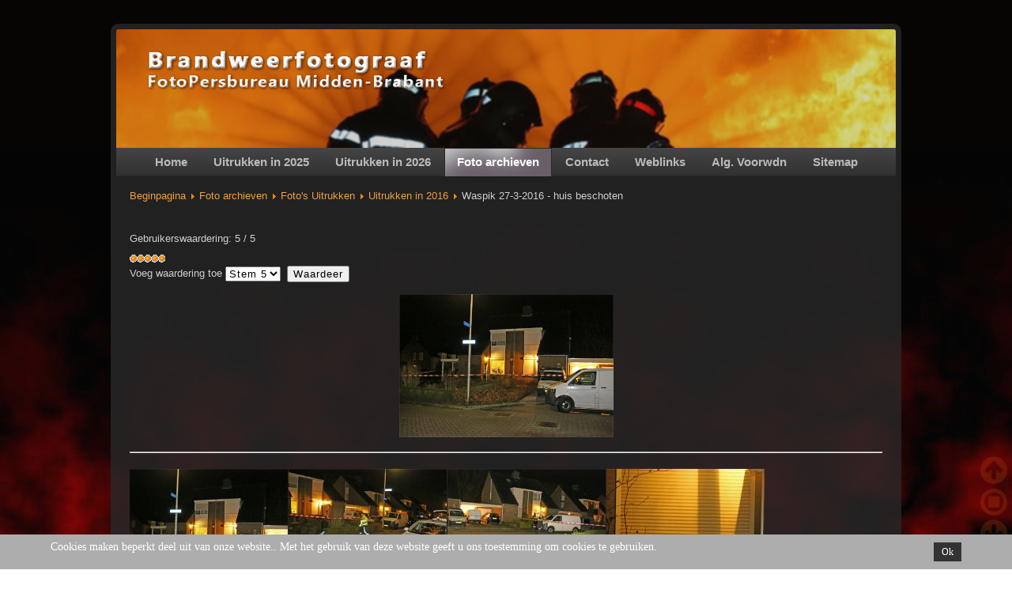

--- FILE ---
content_type: text/html; charset=utf-8
request_url: http://www.brandweerfotograaf.nl/website/index.php/foto-archieven/32-foto-s-uitrukken/2016/906-waspik-27-3-2016-huis-beschoten
body_size: 61281
content:
<!DOCTYPE html>
<html prefix="og: http://ogp.me/ns#" dir="ltr" lang="nl-nl">
<head>
    <base href="http://www.brandweerfotograaf.nl/website/index.php/foto-archieven/32-foto-s-uitrukken/2016/906-waspik-27-3-2016-huis-beschoten" />
	<meta http-equiv="content-type" content="text/html; charset=utf-8" />
	<meta name="keywords" content="brandweer,politie,ambulance,rijkspolitie,recherche,foto's,foto,video,filmpje,erik,Haverhals,persburea,midden,brabant,midden-brabant,waalwijk,kaatsheuvel,'s-gravenmoer,dongen,heusden,rijen,tilburg,spran,capelle,sprang-Capelle,den,bosch,'s-hertogenbosch,waspik,drunen,heusden,oud,heusden,oud-heusden,nieuwkuyk,vlijmen,gilze,vliegbasis,gilze-rijen,fotopersbureau,filmen,fotograaf,fotograferen,leveren,fotografenfederatie,copyright,website,ongeval,ongevallen,schietpartij,beklemd,bevrijd,brand,grote,midden,kleine,uitslaande,redding,reddingsvoertuig,ramp,rampen,gewonden,gewond,slachtoffer,slachtoffers,dood,dode,omgekomen,gestorven,zwaar,licht,vrachtauto,vrachtwagen,weg,rijksweg" />
	<meta name="rights" content="Publiceren of Kopiëren van de foto's en video's van deze website, op welke wijze dan ook, zonder toestemming van de fotograaf, is strafbaar.
Op deze website zijn de Algemene Voorwaarden van de Nederlandse Vereniging van Fotojournalisten van toepassing, Bij publicatie van de beelden is naamsvermelding verplicht!" />
	<meta name="author" content="wico haverhals" />
	<meta name="description" content="FPMB en Brandweerfotograaf Erik Haverhals leggen foto's en video vast van uitrukken van de hulpdiensten in het midden van Noord Brabant. Veel foto's en video's worden geplaatst en uitgezonden door de regionale en landelijke media. Op al het hier geplaatste materiaal zit copyright van FPMB en Brandweerfotograaf Erik Haverhals. Ook de Algemene Voorwaarden van de Fotografenfederatie zijn op de gehele site van toepassing. Alle foto's en video blijven eigendom van bovengenoemde. Wenst u materiaal te gebruiken neem dan contact op." />
	<meta name="generator" content="Joomla! - Open Source Content Management" />
	<title>FPMB en Brandweerfotograaf Erik Haverhals - Waspik 27-3-2016 - huis beschoten</title>
	<link href="/website/templates/templatebrndwrftgrfver4/favicon.ico" rel="shortcut icon" type="image/vnd.microsoft.icon" />
	<link href="http://www.brandweerfotograaf.nl/website/index.php/component/search/?Itemid=135&amp;catid=32&amp;id=906&amp;format=opensearch" rel="search" title="Search FPMB en Brandweerfotograaf Erik Haverhals" type="application/opensearchdescription+xml" />
	<link href="https://maxcdn.bootstrapcdn.com/font-awesome/4.5.0/css/font-awesome.min.css" rel="stylesheet" type="text/css" />
	<link href="https://cdnjs.cloudflare.com/ajax/libs/simple-line-icons/2.4.1/css/simple-line-icons.min.css" rel="stylesheet" type="text/css" />
	<link href="/website/components/com_k2/css/k2.css?v=2.21" rel="stylesheet" type="text/css" />
	<link href="/website/plugins/content/jw_allvideos/jw_allvideos/tmpl/Classic/css/template.css?v=7.0" rel="stylesheet" type="text/css" />
	<link href="https://cdnjs.cloudflare.com/ajax/libs/fancybox/3.2.5/jquery.fancybox.min.css" rel="stylesheet" type="text/css" />
	<link href="/website/plugins/content/jw_sig/jw_sig/tmpl/Classic/css/template.css?v=3.6.0" rel="stylesheet" type="text/css" />
	<link href="/website/media/plg_system_jcemediabox/css/jcemediabox.min.css?7d30aa8b30a57b85d658fcd54426884a" rel="stylesheet" type="text/css" />
	<link href="/website/modules/mod_ajaxsearch/assets/css/style.css" rel="stylesheet" type="text/css" />
	<link href="/website/plugins/system/cookiehint/css/style.css?9dd718eb9a902ccba3006d1ac9fa3ace" rel="stylesheet" type="text/css" />
	<style type="text/css">
 
                         	.navi{
                         		position:fixed;
                         		bottom:25px;right:40px;
                         		width: 0px;
                         		color:#cc5b10 !important;
                         		opacity:0.2;
                         		font-size:20px;
                         	}
                         	.navi:hover{
                         		opacity:1;
                         	}

                          
                           div.mod_ajaxsearch113 input[type="search"]{ width:auto; }#redim-cookiehint-bottom {position: fixed; z-index: 99999; left: 0px; right: 0px; bottom: 0px; top: auto !important;}
	</style>
	<script type="application/json" class="joomla-script-options new">{"csrf.token":"d6e4fd0ffb4f38889457948a8e404768","system.paths":{"root":"\/website","base":"\/website"}}</script>
	<script src="/website/media/jui/js/jquery.min.js?9dd718eb9a902ccba3006d1ac9fa3ace" type="text/javascript"></script>
	<script src="/website/media/jui/js/jquery-noconflict.js?9dd718eb9a902ccba3006d1ac9fa3ace" type="text/javascript"></script>
	<script src="/website/media/jui/js/jquery-migrate.min.js?9dd718eb9a902ccba3006d1ac9fa3ace" type="text/javascript"></script>
	<script src="/website/media/k2/assets/js/k2.frontend.js?v=2.21&sitepath=/website/" type="text/javascript"></script>
	<script src="/website/media/system/js/mootools-core.js?9dd718eb9a902ccba3006d1ac9fa3ace" type="text/javascript"></script>
	<script src="/website/media/system/js/core.js?9dd718eb9a902ccba3006d1ac9fa3ace" type="text/javascript"></script>
	<script src="/website/plugins/content/jw_allvideos/jw_allvideos/includes/js/behaviour.js?v=7.0" type="text/javascript"></script>
	<script src="https://cdnjs.cloudflare.com/ajax/libs/fancybox/3.2.5/jquery.fancybox.min.js" type="text/javascript"></script>
	<script src="/website/plugins/content/jw_sig/jw_sig/includes/js/behaviour.js?v=3.6.0" type="text/javascript"></script>
	<script src="/website/media/plg_system_jcemediabox/js/jcemediabox.min.js?7d30aa8b30a57b85d658fcd54426884a" type="text/javascript"></script>
	<script src="/website/media/system/js/mootools-more.js?9dd718eb9a902ccba3006d1ac9fa3ace" type="text/javascript"></script>
	<script src="/website/media/system/js/html5fallback.js" type="text/javascript"></script>
	<script src="/website/modules/mod_ajaxsearch/assets/js/script.js" type="text/javascript"></script>
	<script type="text/javascript">


                	jQuery(document).ready(function() {
                		jQuery( 'body' ).prepend( '<a id="top"></a>' );
            			jQuery('.body').on('click', function() {
            				clearInterval(intval);
            			});
                	});

                	var intval;
					function autoscroll() {

					intval = setInterval(function(){
					  if (document.body.scrollTop + window.innerHeight !== document.body.scrollHeight) {
					    window.scrollBy(0, 10);
					  } else
					      clearInterval(intval);
					}, 15);
					}
					function stopscroll() {
					if (typeof intval !== 'number')
					    return false;
					
					  for (var counter = 1; counter <= intval; counter++) {
					    clearInterval(counter);
					  }

					}
                		
        (function($) {
            $(document).ready(function() {
                $('a.fancybox-gallery').fancybox({
                    buttons: [
                        'slideShow',
                        'fullScreen',
                        'thumbs',
                        'share',
                        'download',
                        //'zoom',
                        'close'
                    ],
                    beforeShow: function(instance, current) {
                        if (current.type === 'image') {
                            var title = current.opts.$orig.attr('title');
                            current.opts.caption = (title.length ? '<b class="fancyboxCounter">Image ' + (current.index + 1) + ' of ' + instance.group.length + '</b>' + ' | ' + title : '');
                        }
                    }
                });
            });
        })(jQuery);
    jQuery(document).ready(function(){WfMediabox.init({"base":"\/website\/","theme":"standard","width":"","height":"","lightbox":0,"shadowbox":0,"icons":1,"overlay":1,"overlay_opacity":0.8,"overlay_color":"#000000","transition_speed":500,"close":2,"labels":{"close":"PLG_SYSTEM_JCEMEDIABOX_LABEL_CLOSE","next":"PLG_SYSTEM_JCEMEDIABOX_LABEL_NEXT","previous":"PLG_SYSTEM_JCEMEDIABOX_LABEL_PREVIOUS","cancel":"PLG_SYSTEM_JCEMEDIABOX_LABEL_CANCEL","numbers":"PLG_SYSTEM_JCEMEDIABOX_LABEL_NUMBERS","numbers_count":"PLG_SYSTEM_JCEMEDIABOX_LABEL_NUMBERS_COUNT","download":"PLG_SYSTEM_JCEMEDIABOX_LABEL_DOWNLOAD"},"swipe":true,"expand_on_click":true});});
	var asoptions = {
		lower_limit: 3,
		max_results: 5
	};
	var asstrings = {
		show_all: "Show all results"
	};
(function() {  if (typeof gtag !== 'undefined') {       gtag('consent', 'denied', {         'ad_storage': 'denied',         'ad_user_data': 'denied',         'ad_personalization': 'denied',         'functionality_storage': 'denied',         'personalization_storage': 'denied',         'security_storage': 'denied',         'analytics_storage': 'denied'       });     } })();
	</script>

    <link rel="stylesheet" href="/website/templates/system/css/system.css" />
    <link rel="stylesheet" href="/website/templates/system/css/general.css" />

    <!-- Created by Artisteer v4.1.0.59861 -->
    
    
    <meta name="viewport" content="initial-scale = 1.0, maximum-scale = 1.0, user-scalable = no, width = device-width">

    <!--[if lt IE 9]><script src="https://html5shiv.googlecode.com/svn/trunk/html5.js"></script><![endif]-->
    <link rel="stylesheet" href="/website/templates/templatebrndwrftgrfver4/css/template.css" media="screen">
    <!--[if lte IE 7]><link rel="stylesheet" href="/website/templates/templatebrndwrftgrfver4/css/template.ie7.css" media="screen" /><![endif]-->
    <link rel="stylesheet" href="/website/templates/templatebrndwrftgrfver4/css/template.responsive.css" media="all">

<link rel="shortcut icon" href="/website/favicon.ico" type="image/x-icon">
    <script>if ('undefined' != typeof jQuery) document._artxJQueryBackup = jQuery;</script>
    <script src="/website/templates/templatebrndwrftgrfver4/jquery.js"></script>
    <script>jQuery.noConflict();</script>

    <script src="/website/templates/templatebrndwrftgrfver4/script.js"></script>
        <script>if (document._artxJQueryBackup) jQuery = document._artxJQueryBackup;</script>
    <script src="/website/templates/templatebrndwrftgrfver4/script.responsive.js"></script>
<style type="text/css"> @media print { body { display:none } } </style>

<script type="text/javascript">
$(document).ready(function() {
	$(window).keydown(function(e){
		if(e.keyCode == 44){
			e.preventDefault();
		}
	});
	$(window).focus(function() {
		$("body").show();
	}).blur(function() {
		$("body").hide();
	});
}); 
</script>

<script type="text/javascript">
	function clickExplorer() {
		if( document.all ) {
			//alert('Stop copying the copyrighted material!');
		}
		return false;
	}
	function clickOther(e) {
		if( document.layers || ( document.getElementById && !document.all ) ) {
			if ( e.which == 2 || e.which == 3 ) {
				//alert('Stop copying the copyrighted material!');
				return false;
			}
		}
	}
	if( document.layers ) {
		document.captureEvents( Event.MOUSEDOWN );
		document.onmousedown=clickOther;
	}
	else {
		document.onmouseup = clickOther;
		document.oncontextmenu = clickExplorer;
	}
</script>

<script type="text/javascript">
document.addEventListener('dragstart', function(e){
    e.preventDefault();
});
document.addEventListener('copy', function(e){
    e.preventDefault();
	//alert('Stop copying the copyrighted material!');
});
</script>
<meta http-equiv="imagetoolbar" content="no">
</head>
<body>

<div id="art-main">
    <div class="art-sheet clearfix">
<header class="art-header">

    <div class="art-shapes">

            </div>




                
                    
</header>
<nav class="art-nav">
    
<ul class="art-hmenu"><li class="item-101"><a href="/website/index.php">Home</a></li><li class="item-623"><a href="/website/index.php/uitrukken-5">Uitrukken in 2025</a></li><li class="item-954"><a href="/website/index.php/recente-uitrukken-6">Uitrukken in 2026</a></li><li class="item-135 current active"><a class=" active" href="/website/index.php/foto-archieven">Foto archieven</a></li><li class="item-136"><a href="/website/index.php/contact">Contact</a></li><li class="item-137"><a href="/website/index.php/wlinks">Weblinks</a></li><li class="item-138"><a href="/website/index.php/algemene-voorwaarden">Alg. Voorwdn</a></li><li class="item-139"><a href="/website/index.php/sitemap">Sitemap</a></li></ul> 
    </nav>
<div class="art-layout-wrapper">
                <div class="art-content-layout">
                    <div class="art-content-layout-row">
                        <div class="art-layout-cell art-content">
<article class="art-post"><div class="art-postcontent clearfix">
<div class="breadcrumbs">
<a href="/website/index.php" class="pathway">Beginpagina</a> <img src="/website/media/system/images/arrow.png" alt="" /> <a href="/website/index.php/foto-archieven" class="pathway">Foto archieven</a> <img src="/website/media/system/images/arrow.png" alt="" /> <a href="/website/index.php/foto-archieven/9-foto-s-uitrukken" class="pathway">Foto's Uitrukken</a> <img src="/website/media/system/images/arrow.png" alt="" /> <a href="/website/index.php/foto-archieven/32-foto-s-uitrukken/2016" class="pathway">Uitrukken in 2016</a> <img src="/website/media/system/images/arrow.png" alt="" /> <span>Waspik 27-3-2016 - huis beschoten</span></div>
</div></article><article class="art-post art-messages"><div class="art-postcontent clearfix"><div id="system-message-container">
	</div>
</div></article><div class="item-page"><article class="art-post"><div class="art-postcontent clearfix"><div class="content_rating">
			<p class="unseen element-invisible" itemprop="aggregateRating" itemscope itemtype="https://schema.org/AggregateRating">
			Gebruikerswaardering:&#160;<span itemprop="ratingValue">5</span>&#160;/&#160;<span itemprop="bestRating">5</span>			<meta itemprop="ratingCount" content="2" />
			<meta itemprop="worstRating" content="1" />
		</p>
		<img src="/website/media/system/images/rating_star.png" alt="Ster actief" /><img src="/website/media/system/images/rating_star.png" alt="Ster actief" /><img src="/website/media/system/images/rating_star.png" alt="Ster actief" /><img src="/website/media/system/images/rating_star.png" alt="Ster actief" /><img src="/website/media/system/images/rating_star.png" alt="Ster actief" /></div>
<form method="post" action="http://www.brandweerfotograaf.nl/website/index.php/foto-archieven/32-foto-s-uitrukken/2016/906-waspik-27-3-2016-huis-beschoten?hitcount=0" class="form-inline">
	<span class="content_vote">
		<label class="unseen element-invisible" for="content_vote_906">Voeg waardering toe</label>
		<select id="content_vote_906" name="user_rating">
	<option value="1">Stem 1</option>
	<option value="2">Stem 2</option>
	<option value="3">Stem 3</option>
	<option value="4">Stem 4</option>
	<option value="5" selected="selected">Stem 5</option>
</select>
		&#160;<input class="btn btn-mini" type="submit" name="submit_vote" value="Waardeer" />
		<input type="hidden" name="task" value="article.vote" />
		<input type="hidden" name="hitcount" value="0" />
		<input type="hidden" name="url" value="http://www.brandweerfotograaf.nl/website/index.php/foto-archieven/32-foto-s-uitrukken/2016/906-waspik-27-3-2016-huis-beschoten?hitcount=0" />
		<input type="hidden" name="d6e4fd0ffb4f38889457948a8e404768" value="1" />	</span>
</form><div class="art-article"><p style="text-align: center;"><a href="/website/index.php/foto-archieven/32-foto-s-uitrukken/2016/906-waspik-27-3-2016-huis-beschoten" target="_self"><img src="/website/images/fotos/2016/03-27/2016-03-27%201468%20Waspik%20Rietzanger%20schietpartij.jpg" alt="2016 03 27 1468 Waspik Rietzanger schietpartij" width="271" height="181" /></a></p>
 <hr />
<p>

<!-- JoomlaWorks "Simple Image Gallery" Plugin (v3.6.0) starts here -->

<ul id="sigFreeId816c3d8381" class="sigFreeContainer sigFreeClassic">
        <li class="sigFreeThumb">
        <a href="/website/images/fotos/2016/03-27/2016-03-27%201468%20Waspik%20Rietzanger%20schietpartij.jpg" class="sigFreeLink fancybox-gallery" style="width:200px;height:160px;" title="You are viewing the image with filename 2016-03-27 1468 Waspik Rietzanger schietpartij.jpg" data-thumb="/website/cache/jw_sig/jw_sig_cache_816c3d8381_2016-03-27_1468_waspik_rietzanger_schietpartij.jpg" target="_blank" data-fancybox="gallery816c3d8381">
            <img class="sigFreeImg" src="/website/plugins/content/jw_sig/jw_sig/includes/images/transparent.gif" alt="Click to enlarge image 2016-03-27 1468 Waspik Rietzanger schietpartij.jpg" title="Click to enlarge image 2016-03-27 1468 Waspik Rietzanger schietpartij.jpg" style="width:200px;height:160px;background-image:url('/website/cache/jw_sig/jw_sig_cache_816c3d8381_2016-03-27_1468_waspik_rietzanger_schietpartij.jpg');" />
        </a>
    </li>
        <li class="sigFreeThumb">
        <a href="/website/images/fotos/2016/03-27/2016-03-27%201470%20Waspik%20Rietzanger%20schietpartij.jpg" class="sigFreeLink fancybox-gallery" style="width:200px;height:160px;" title="You are viewing the image with filename 2016-03-27 1470 Waspik Rietzanger schietpartij.jpg" data-thumb="/website/cache/jw_sig/jw_sig_cache_816c3d8381_2016-03-27_1470_waspik_rietzanger_schietpartij.jpg" target="_blank" data-fancybox="gallery816c3d8381">
            <img class="sigFreeImg" src="/website/plugins/content/jw_sig/jw_sig/includes/images/transparent.gif" alt="Click to enlarge image 2016-03-27 1470 Waspik Rietzanger schietpartij.jpg" title="Click to enlarge image 2016-03-27 1470 Waspik Rietzanger schietpartij.jpg" style="width:200px;height:160px;background-image:url('/website/cache/jw_sig/jw_sig_cache_816c3d8381_2016-03-27_1470_waspik_rietzanger_schietpartij.jpg');" />
        </a>
    </li>
        <li class="sigFreeThumb">
        <a href="/website/images/fotos/2016/03-27/2016-03-27%201471%20Waspik%20Rietzanger%20schietpartij.jpg" class="sigFreeLink fancybox-gallery" style="width:200px;height:160px;" title="You are viewing the image with filename 2016-03-27 1471 Waspik Rietzanger schietpartij.jpg" data-thumb="/website/cache/jw_sig/jw_sig_cache_816c3d8381_2016-03-27_1471_waspik_rietzanger_schietpartij.jpg" target="_blank" data-fancybox="gallery816c3d8381">
            <img class="sigFreeImg" src="/website/plugins/content/jw_sig/jw_sig/includes/images/transparent.gif" alt="Click to enlarge image 2016-03-27 1471 Waspik Rietzanger schietpartij.jpg" title="Click to enlarge image 2016-03-27 1471 Waspik Rietzanger schietpartij.jpg" style="width:200px;height:160px;background-image:url('/website/cache/jw_sig/jw_sig_cache_816c3d8381_2016-03-27_1471_waspik_rietzanger_schietpartij.jpg');" />
        </a>
    </li>
        <li class="sigFreeThumb">
        <a href="/website/images/fotos/2016/03-27/2016-03-27%201473%20Waspik%20Rietzanger%20schietpartij.jpg" class="sigFreeLink fancybox-gallery" style="width:200px;height:160px;" title="You are viewing the image with filename 2016-03-27 1473 Waspik Rietzanger schietpartij.jpg" data-thumb="/website/cache/jw_sig/jw_sig_cache_816c3d8381_2016-03-27_1473_waspik_rietzanger_schietpartij.jpg" target="_blank" data-fancybox="gallery816c3d8381">
            <img class="sigFreeImg" src="/website/plugins/content/jw_sig/jw_sig/includes/images/transparent.gif" alt="Click to enlarge image 2016-03-27 1473 Waspik Rietzanger schietpartij.jpg" title="Click to enlarge image 2016-03-27 1473 Waspik Rietzanger schietpartij.jpg" style="width:200px;height:160px;background-image:url('/website/cache/jw_sig/jw_sig_cache_816c3d8381_2016-03-27_1473_waspik_rietzanger_schietpartij.jpg');" />
        </a>
    </li>
        <li class="sigFreeThumb">
        <a href="/website/images/fotos/2016/03-27/2016-03-27%201476%20Waspik%20Rietzanger%20schietpartij.jpg" class="sigFreeLink fancybox-gallery" style="width:200px;height:160px;" title="You are viewing the image with filename 2016-03-27 1476 Waspik Rietzanger schietpartij.jpg" data-thumb="/website/cache/jw_sig/jw_sig_cache_816c3d8381_2016-03-27_1476_waspik_rietzanger_schietpartij.jpg" target="_blank" data-fancybox="gallery816c3d8381">
            <img class="sigFreeImg" src="/website/plugins/content/jw_sig/jw_sig/includes/images/transparent.gif" alt="Click to enlarge image 2016-03-27 1476 Waspik Rietzanger schietpartij.jpg" title="Click to enlarge image 2016-03-27 1476 Waspik Rietzanger schietpartij.jpg" style="width:200px;height:160px;background-image:url('/website/cache/jw_sig/jw_sig_cache_816c3d8381_2016-03-27_1476_waspik_rietzanger_schietpartij.jpg');" />
        </a>
    </li>
        <li class="sigFreeThumb">
        <a href="/website/images/fotos/2016/03-27/2016-03-27%201477%20Waspik%20Rietzanger%20schietpartij.jpg" class="sigFreeLink fancybox-gallery" style="width:200px;height:160px;" title="You are viewing the image with filename 2016-03-27 1477 Waspik Rietzanger schietpartij.jpg" data-thumb="/website/cache/jw_sig/jw_sig_cache_816c3d8381_2016-03-27_1477_waspik_rietzanger_schietpartij.jpg" target="_blank" data-fancybox="gallery816c3d8381">
            <img class="sigFreeImg" src="/website/plugins/content/jw_sig/jw_sig/includes/images/transparent.gif" alt="Click to enlarge image 2016-03-27 1477 Waspik Rietzanger schietpartij.jpg" title="Click to enlarge image 2016-03-27 1477 Waspik Rietzanger schietpartij.jpg" style="width:200px;height:160px;background-image:url('/website/cache/jw_sig/jw_sig_cache_816c3d8381_2016-03-27_1477_waspik_rietzanger_schietpartij.jpg');" />
        </a>
    </li>
        <li class="sigFreeThumb">
        <a href="/website/images/fotos/2016/03-27/2016-03-27%201481%20Waspik%20Rietzanger%20schietpartij.jpg" class="sigFreeLink fancybox-gallery" style="width:200px;height:160px;" title="You are viewing the image with filename 2016-03-27 1481 Waspik Rietzanger schietpartij.jpg" data-thumb="/website/cache/jw_sig/jw_sig_cache_816c3d8381_2016-03-27_1481_waspik_rietzanger_schietpartij.jpg" target="_blank" data-fancybox="gallery816c3d8381">
            <img class="sigFreeImg" src="/website/plugins/content/jw_sig/jw_sig/includes/images/transparent.gif" alt="Click to enlarge image 2016-03-27 1481 Waspik Rietzanger schietpartij.jpg" title="Click to enlarge image 2016-03-27 1481 Waspik Rietzanger schietpartij.jpg" style="width:200px;height:160px;background-image:url('/website/cache/jw_sig/jw_sig_cache_816c3d8381_2016-03-27_1481_waspik_rietzanger_schietpartij.jpg');" />
        </a>
    </li>
        <li class="sigFreeClear">&nbsp;</li>
</ul>


<!-- JoomlaWorks "Simple Image Gallery" Plugin (v3.6.0) ends here -->

<br />Foto: FPMB -&nbsp;<span style="text-align: center;">Erik Haverhals<br /></span></p>
<p>

<!-- JoomlaWorks "AllVideos" Plugin (v7.0) starts here -->

<div class="avPlayerWrapper avVideo">
    <div style="width:550px;" class="avPlayerContainer">
        <div id="AVPlayerID_0_10c4638230dfc9720c1bfcc5380fdbd2" class="avPlayerBlock">
            <video class="avPlayer" style="width:550px;height:320px;" src="/website//images///video/2016/2016-03-27_FPMBsite_Waspik_Rietzanger_schietpartij.mp4" preload="metadata" controls controlsList="nodownload"></video>        </div>
            </div>
</div>

<!-- JoomlaWorks "AllVideos" Plugin (v7.0) ends here -->

</p>
<p style="text-align: center;">Foto's en beelden FPMB Erik haverhals</p>
<p style="text-align: center;"><span style="background-color: transparent;"></span></p>
<p><strong>Huis beschoten aan de Rietzanger in Waspik, geen gewonden</strong><br />WASPIK - Aan de Rietzanger in Waspik is zondagavond rond negen uur een huis beschoten. Er zijn geen gewonden gevallen.<br />De bewoners - een man en vrouw en mogelijk enkele kinderen - waren thuis. De rolluiken van de woning waren dicht. "Ze zijn erg geschrokken en hebben ons meteen gebeld", vertelt een politiewoordvoerder. Van de dader of daders ontbreekt volgens hem ieder spoor. <br />De omgeving is afgezet. De politie doet onderzoek en is op zoek naar getuigen. Volgens omstanders hebben buren de knallen ook gehoord, maar zij dachten dat het vuurwerk was.</p>
<p><strong>&nbsp;</strong></p></div></div></article></div><div class="art-content-layout"><div class="art-content-layout-row"><div class="art-layout-cell" style="width: 50%;"><article class="art-post"><h2 class="art-postheader">Alle gepubliceerde artikelen</h2><div class="art-postcontent clearfix"><ul class="category-module mod-list">
					<li>
			<div class="mod-articles-category-group">Uitrukken voor 2006</div>
			<ul>
									<li>
													<a class="mod-articles-category-title " href="/website/index.php/foto-archieven/38-foto-s-uitrukken/foto-s-voor-2006/49-deel-01">
								Deel 01							</a>
						
						
						
						
						
						
						
											</li>
									<li>
													<a class="mod-articles-category-title " href="/website/index.php/foto-archieven/38-foto-s-uitrukken/foto-s-voor-2006/50-deel-02">
								Deel 02							</a>
						
						
						
						
						
						
						
											</li>
									<li>
													<a class="mod-articles-category-title " href="/website/index.php/foto-archieven/38-foto-s-uitrukken/foto-s-voor-2006/51-deel-03">
								Deel 03							</a>
						
						
						
						
						
						
						
											</li>
									<li>
													<a class="mod-articles-category-title " href="/website/index.php/foto-archieven/38-foto-s-uitrukken/foto-s-voor-2006/52-deel-04">
								Deel 04							</a>
						
						
						
						
						
						
						
											</li>
									<li>
													<a class="mod-articles-category-title " href="/website/index.php/foto-archieven/38-foto-s-uitrukken/foto-s-voor-2006/53-deel-05">
								Deel 05							</a>
						
						
						
						
						
						
						
											</li>
									<li>
													<a class="mod-articles-category-title " href="/website/index.php/foto-archieven/38-foto-s-uitrukken/foto-s-voor-2006/54-deel-06">
								Deel 06							</a>
						
						
						
						
						
						
						
											</li>
									<li>
													<a class="mod-articles-category-title " href="/website/index.php/foto-archieven/38-foto-s-uitrukken/foto-s-voor-2006/55-deel-07">
								Deel 07							</a>
						
						
						
						
						
						
						
											</li>
									<li>
													<a class="mod-articles-category-title " href="/website/index.php/foto-archieven/38-foto-s-uitrukken/foto-s-voor-2006/56-deel-08">
								Deel 08							</a>
						
						
						
						
						
						
						
											</li>
									<li>
													<a class="mod-articles-category-title " href="/website/index.php/foto-archieven/38-foto-s-uitrukken/foto-s-voor-2006/57-deel-09">
								Deel 09							</a>
						
						
						
						
						
						
						
											</li>
									<li>
													<a class="mod-articles-category-title " href="/website/index.php/foto-archieven/38-foto-s-uitrukken/foto-s-voor-2006/58-deel-10">
								Deel 10							</a>
						
						
						
						
						
						
						
											</li>
									<li>
													<a class="mod-articles-category-title " href="/website/index.php/foto-archieven/38-foto-s-uitrukken/foto-s-voor-2006/59-deel-11">
								Deel 11							</a>
						
						
						
						
						
						
						
											</li>
									<li>
													<a class="mod-articles-category-title " href="/website/index.php/foto-archieven/38-foto-s-uitrukken/foto-s-voor-2006/60-deel-12">
								Deel 12							</a>
						
						
						
						
						
						
						
											</li>
									<li>
													<a class="mod-articles-category-title " href="/website/index.php/foto-archieven/38-foto-s-uitrukken/foto-s-voor-2006/61-deel-13">
								Deel 13							</a>
						
						
						
						
						
						
						
											</li>
									<li>
													<a class="mod-articles-category-title " href="/website/index.php/foto-archieven/38-foto-s-uitrukken/foto-s-voor-2006/62-deel-14">
								Deel 14							</a>
						
						
						
						
						
						
						
											</li>
									<li>
													<a class="mod-articles-category-title " href="/website/index.php/foto-archieven/38-foto-s-uitrukken/foto-s-voor-2006/63-deel-15">
								Deel 15							</a>
						
						
						
						
						
						
						
											</li>
									<li>
													<a class="mod-articles-category-title " href="/website/index.php/foto-archieven/38-foto-s-uitrukken/foto-s-voor-2006/64-deel-16">
								Deel 16							</a>
						
						
						
						
						
						
						
											</li>
									<li>
													<a class="mod-articles-category-title " href="/website/index.php/foto-archieven/38-foto-s-uitrukken/foto-s-voor-2006/65-deel-17">
								Deel 17							</a>
						
						
						
						
						
						
						
											</li>
									<li>
													<a class="mod-articles-category-title " href="/website/index.php/foto-archieven/38-foto-s-uitrukken/foto-s-voor-2006/66-deel-18">
								Deel 18							</a>
						
						
						
						
						
						
						
											</li>
									<li>
													<a class="mod-articles-category-title " href="/website/index.php/foto-archieven/38-foto-s-uitrukken/foto-s-voor-2006/67-deel-19">
								Deel 19							</a>
						
						
						
						
						
						
						
											</li>
									<li>
													<a class="mod-articles-category-title " href="/website/index.php/foto-archieven/38-foto-s-uitrukken/foto-s-voor-2006/68-deel-20">
								Deel 20							</a>
						
						
						
						
						
						
						
											</li>
									<li>
													<a class="mod-articles-category-title " href="/website/index.php/foto-archieven/38-foto-s-uitrukken/foto-s-voor-2006/69-deel-21">
								Deel 21							</a>
						
						
						
						
						
						
						
											</li>
							</ul>
		</li>
				<li>
			<div class="mod-articles-category-group">Uitrukken in 2026</div>
			<ul>
									<li>
													<a class="mod-articles-category-title " href="/website/index.php/recente-uitrukken-6/1327-kaatsheuvel-16-1-2026-aldi-staat-vol-met-rook-door-containerbrand">
								Kaatsheuvel 16-1-2026 - Aldi staat vol met rook door containerbrand							</a>
						
						
						
						
						
						
						
											</li>
									<li>
													<a class="mod-articles-category-title " href="/website/index.php/recente-uitrukken-6/1326-waalwijk-15-1-2026-bestelbus-brandt-uit-tweede-auto-zwaar-beschadigd">
								Waalwijk 15-1-2026 - Bestelbus brandt uit, tweede auto zwaar beschadigd							</a>
						
						
						
						
						
						
						
											</li>
									<li>
													<a class="mod-articles-category-title " href="/website/index.php/recente-uitrukken-6/1325-sprang-capelle-11-1-2026-politie-valt-werkende-cocainewas-se-rij-binnen">
								Sprang - Capelle 11-1-2026 - Politie valt werkende cocaïnewas­se­rij binnen							</a>
						
						
						
						
						
						
						
											</li>
									<li>
													<a class="mod-articles-category-title " href="/website/index.php/recente-uitrukken-6/1324-waalwijk-9-1-2026-deel-van-dak-logistiek-bedrijf-ingezakt-directeur-twijfelt-over-sneeuw-als-oorzaak">
								Waalwijk 9-1-2026 - Deel van dak logistiek bedrijf ingezakt, directeur twijfelt over sneeuw als oorzaak							</a>
						
						
						
						
						
						
						
											</li>
									<li>
													<a class="mod-articles-category-title " href="/website/index.php/recente-uitrukken-6/1323-elshout-7-1-2026-auto-raakt-door-gladheid-van-de-weg-en-botst-tegen-boom">
								Elshout 7-1-2026 - Auto raakt door gladheid van de weg en botst tegen boom							</a>
						
						
						
						
						
						
						
											</li>
									<li>
													<a class="mod-articles-category-title " href="/website/index.php/recente-uitrukken-6/1322-s-gravenmoer-6-1-2026-brand-in-meterkast-slaat-over-op-eerste-verdieping-van-huis">
								‘s-Gravenmoer 6-1-2026 - Brand in meterkast slaat over op eerste verdieping van huis							</a>
						
						
						
						
						
						
						
											</li>
							</ul>
		</li>
				<li>
			<div class="mod-articles-category-group">Uitrukken in 2025</div>
			<ul>
									<li>
													<a class="mod-articles-category-title " href="/website/index.php/uitrukken-5/1321-sprang-capelle-30-12-2025-ongeval-a59">
								Sprang - Capelle 30-12-2025 - Ongeval A59							</a>
						
						
						
						
						
						
						
											</li>
									<li>
													<a class="mod-articles-category-title " href="/website/index.php/uitrukken-5/1320-waalwijk-29-12-2025-bankstel-vat-vlam-buren-halen-bewoner-gewond-uit-huis">
								Waalwijk 29-12-2025 - Bankstel vat vlam, buren halen bewoner gewond uit huis							</a>
						
						
						
						
						
						
						
											</li>
									<li>
													<a class="mod-articles-category-title " href="/website/index.php/uitrukken-5/1319-waalwijk-22-11-2025-bestuurder-lichtgewond-nadat-hij-van-de-weg-raakt-op-a59-auto-op-zijn-kant">
								Waalwijk 22-11-2025 - Bestuurder lichtgewond nadat hij van de weg raakt op A59,  auto op zijn kant 							</a>
						
						
						
						
						
						
						
											</li>
									<li>
													<a class="mod-articles-category-title " href="/website/index.php/uitrukken-5/1318-loon-op-zand-22-12-2025-vrouw-raakt-met-auto-van-de-weg-en-botst-tegen-lantaarnpaal-op-midden-brabantweg">
								Loon op Zand 22-12-2025 - Vrouw raakt met auto van de weg en botst tegen lantaarnpaal op Midden-Brabantweg							</a>
						
						
						
						
						
						
						
											</li>
									<li>
													<a class="mod-articles-category-title " href="/website/index.php/uitrukken-5/1317-wijk-en-aalburg-17-12-2025-fatbiker-gewond-na-botsing-met-scooter">
								Wijk en Aalburg 17-12-2025 - Fatbiker gewond na botsing met scooter							</a>
						
						
						
						
						
						
						
											</li>
									<li>
													<a class="mod-articles-category-title " href="/website/index.php/uitrukken-5/1316-waalwijk-15-12-2025-man-zwaargewond-bij-bedrijfsongeval">
								Waalwijk 15-12-2025 - Man zwaargewond bij bedrijfsongeval							</a>
						
						
						
						
						
						
						
											</li>
									<li>
													<a class="mod-articles-category-title " href="/website/index.php/uitrukken-5/1315-sprang-capelle-11-12-2025-vrouw-botst-met-auto-op-puincontainer-en-raakt-gewond">
								Sprang - Capelle 11-12-2025 - Vrouw botst met auto op puincontainer en raakt gewond							</a>
						
						
						
						
						
						
						
											</li>
									<li>
													<a class="mod-articles-category-title " href="/website/index.php/uitrukken-5/1314-veen-9-12-2025-man-gewond-bij-ongeluk-op-schip">
								Veen 9-12-2025 - Man gewond bij ongeluk op schip							</a>
						
						
						
						
						
						
						
											</li>
									<li>
													<a class="mod-articles-category-title " href="/website/index.php/uitrukken-5/1313-kaatsheuvel-7-12-2025-auto-klapt-tegen-boom-man-naar-ziekenhuis">
								Kaatsheuvel 7-12-2025 - Auto klapt tegen boom, man naar ziekenhuis							</a>
						
						
						
						
						
						
						
											</li>
									<li>
													<a class="mod-articles-category-title " href="/website/index.php/uitrukken-5/1312-dongen-6-12-2025-bewoonster-zwaargewond-bij-woningverwoestende-brand">
								Dongen 6-12-2025 - Bewoonster zwaargewond bij woningverwoestende brand							</a>
						
						
						
						
						
						
						
											</li>
									<li>
													<a class="mod-articles-category-title " href="/website/index.php/uitrukken-5/1311-kaatsheuvel-5-12-2025-felle-brand-in-woning-deze-raakt-zwaar-beschadigd">
								Kaatsheuvel 5-12-2025 - Felle brand in woning, deze raakt zwaar beschadigd							</a>
						
						
						
						
						
						
						
											</li>
									<li>
													<a class="mod-articles-category-title " href="/website/index.php/uitrukken-5/1310-woudrichem-3-12-2025-auto-rijdt-dwars-door-glazen-pui-van-kapsalon">
								Woudrichem 3-12-2025 - Auto rijdt dwars door glazen pui van kapsalon							</a>
						
						
						
						
						
						
						
											</li>
									<li>
													<a class="mod-articles-category-title " href="/website/index.php/uitrukken-5/1309-rosmalen-30-11-2025-drie-gewonden-nadat-auto-frontaal-tegen-boom-rijdt">
								Rosmalen 30-11-2025 - Drie gewonden nadat auto frontaal tegen boom rijdt							</a>
						
						
						
						
						
						
						
											</li>
									<li>
													<a class="mod-articles-category-title " href="/website/index.php/uitrukken-5/1308-waalwijk-29-11-2025-brand-in-onderwoning-mr-luybenstraat-bewoner-gewond">
								Waalwijk 29-11-2025 - Brand in onderwoning Mr. Luybenstraat, bewoner gewond							</a>
						
						
						
						
						
						
						
											</li>
									<li>
													<a class="mod-articles-category-title " href="/website/index.php/uitrukken-5/1307-loon-op-zand-28-11-2025-verdachte-brief-bezorgd-in-woning">
								Loon op Zand 28-11-2025 - Verdachte brief bezorgd in woning							</a>
						
						
						
						
						
						
						
											</li>
									<li>
													<a class="mod-articles-category-title " href="/website/index.php/uitrukken-5/1306-waalwijk-21-11-2025-drie-auto-s-botsen-op-a59-tussen-den-bosch-en-waalwijk">
								Waalwijk 21-11-2025 - Drie auto’s botsen op A59 tussen Den Bosch en Waalwijk							</a>
						
						
						
						
						
						
						
											</li>
									<li>
													<a class="mod-articles-category-title " href="/website/index.php/uitrukken-5/1305-waalwijk-19-11-2025-plotse-hagelbui-maakt-midden-brabantweg-spekglad-twee-ongelukken-kort-na-elkaar">
								Waalwijk 19-11-2025 - Plotse hagelbui maakt Midden-Brabantweg spekglad, twee ongelukken kort na elkaar							</a>
						
						
						
						
						
						
						
											</li>
									<li>
													<a class="mod-articles-category-title " href="/website/index.php/uitrukken-5/1304-waspik-12-11-2025-ongeval-met-drie-auto-s-op-a59">
								Waspik 12-11-2025 - Ongeval met drie auto's op A59							</a>
						
						
						
						
						
						
						
											</li>
									<li>
													<a class="mod-articles-category-title " href="/website/index.php/uitrukken-5/1303-heesbeen-12-11-2025-truckcabine-gaat-in-vlammen-op-bij-transportbedrijf">
								Heesbeen 12-11-2025 - Truckcabine gaat in vlammen op bij transportbedrijf							</a>
						
						
						
						
						
						
						
											</li>
									<li>
													<a class="mod-articles-category-title " href="/website/index.php/uitrukken-5/1302-waalwijk-7-11-2025-molotovcocktail-zorgt-voor-brand-politie-houdt-verdachte-aan">
								Waalwijk 7-11-2025 - Molotovcocktail zorgt voor brand, politie houdt verdachte aan							</a>
						
						
						
						
						
						
						
											</li>
									<li>
													<a class="mod-articles-category-title " href="/website/index.php/uitrukken-5/1301-wijk-en-aalburg-26-10-2025-man-uit-veen-overlijdt-nadat-auto-in-sloot-belandt">
								Wijk en Aalburg 26-10-2025 - Man uit Veen overlijdt nadat auto in sloot belandt							</a>
						
						
						
						
						
						
						
											</li>
									<li>
													<a class="mod-articles-category-title " href="/website/index.php/uitrukken-5/1300-sprang-capelle-24-10-2025-scooterrijder-zwaargewond-bij-botsing-met-auto">
								Sprang - Capelle 24-10-2025 - Scooterrijder zwaargewond bij botsing met auto							</a>
						
						
						
						
						
						
						
											</li>
									<li>
													<a class="mod-articles-category-title " href="/website/index.php/uitrukken-5/1299-woudrichem-23-10-2025-twee-zwaargewonden-bij-crash-auto-knalt-op-loopbrug">
								Woudrichem 23-10-2025 - Twee zwaargewonden bij crash, auto knalt op loopbrug							</a>
						
						
						
						
						
						
						
											</li>
									<li>
													<a class="mod-articles-category-title " href="/website/index.php/uitrukken-5/1298-waspik-17-10-2025-busje-dat-doorreed-na-aanrijding-op-a59-is-vermoedelijk-gevonden">
								Waspik 17-10-2025 - Busje dat doorreed na aanrijding op A59 is vermoedelijk gevonden							</a>
						
						
						
						
						
						
						
											</li>
									<li>
													<a class="mod-articles-category-title " href="/website/index.php/uitrukken-5/1297-sprang-capelle-17-10-2025-auto-belandt-in-sloot-na-aanrijding-op-a59-andere-bestuurder-rijdt-door">
								Sprang - Capelle 17-10-2025 - Auto belandt in sloot na aanrijding op A59, andere bestuurder rijdt door							</a>
						
						
						
						
						
						
						
											</li>
									<li>
													<a class="mod-articles-category-title " href="/website/index.php/uitrukken-5/1296-waspik-15-10-2025-tractor-met-aanhanger-raakt-van-de-weg-en-belandt-onderaan-de-dijk">
								Waspik 15-10-2025 - Tractor met aanhanger raakt van de weg en belandt onderaan de dijk							</a>
						
						
						
						
						
						
						
											</li>
									<li>
													<a class="mod-articles-category-title " href="/website/index.php/uitrukken-5/1295-sprang-capelle-9-10-2025-motorrijder-rijdt-rechtdoor-in-bocht-belandt-in-sloot-en-raakt-gewond">
								Sprang - Capelle 9-10-2025 - Motorrijder rijdt rechtdoor in bocht, belandt in sloot en raakt gewond							</a>
						
						
						
						
						
						
						
											</li>
									<li>
													<a class="mod-articles-category-title " href="/website/index.php/uitrukken-5/1294-kaatsheuvel-9-10-2025-auto-valt-stil-twee-gewonden-bij-botsing-op-midden-brabantweg">
								Kaatsheuvel 9-10-2025 - Auto valt stil- twee gewonden bij botsing op Midden-Brabantweg							</a>
						
						
						
						
						
						
						
											</li>
									<li>
													<a class="mod-articles-category-title " href="/website/index.php/uitrukken-5/1293-sprang-capelle-1-10-2025-paard-rent-sloot-naast-weiland-in">
								Sprang - Capelle 1-10-2025 - Paard rent sloot naast weiland in							</a>
						
						
						
						
						
						
						
											</li>
									<li>
													<a class="mod-articles-category-title " href="/website/index.php/uitrukken-5/1292-kaatsheuvel-29-9-2025-fietser-gewond-door-aanrijding">
								 Kaatsheuvel 29-9-2025 - Fietser gewond door aanrijding							</a>
						
						
						
						
						
						
						
											</li>
									<li>
													<a class="mod-articles-category-title " href="/website/index.php/uitrukken-5/1291-waalwijk-29-9-2025-slachtoffer-van-ongeval-a59-krijgt-bloemen-op-plek-des-onheils">
								Waalwijk 29-9-2025 - slachtoffer van ongeval A59 krijgt bloemen op plek des onheils							</a>
						
						
						
						
						
						
						
											</li>
									<li>
													<a class="mod-articles-category-title " href="/website/index.php/uitrukken-5/1290-waalwijk-27-9-2025-vrouw-steekt-a59-over-wordt-aangereden-en-overlijdt-ter-plekke">
								Waalwijk 27-9-2025 - Vrouw steekt A59 over, wordt aangereden en overlijdt ter plekke							</a>
						
						
						
						
						
						
						
											</li>
									<li>
													<a class="mod-articles-category-title " href="/website/index.php/uitrukken-5/1289-sprang-capelle-26-9-2025-twee-auto-s-verwoest-door-brand-derde-zwaar-beschadigd">
								Sprang - Capelle 26-9-2025 - Twee auto’s verwoest door brand, derde zwaar beschadigd							</a>
						
						
						
						
						
						
						
											</li>
									<li>
													<a class="mod-articles-category-title " href="/website/index.php/uitrukken-5/1288-sprang-capelle-24-9-2025-opnieuw-hooibrand-vermoedelijk-brandstichting">
								Sprang - Capelle 24-9-2025 - Opnieuw hooibrand, vermoedelijk brandstichting							</a>
						
						
						
						
						
						
						
											</li>
									<li>
													<a class="mod-articles-category-title " href="/website/index.php/uitrukken-5/1287-waalwijk-21-9-2025-gewonde-man-gevonden-in-woning-politie-vermoedt-steekpartij">
								Waalwijk 21-9-2025 - Gewonde man gevonden in woning, politie vermoedt steekpartij							</a>
						
						
						
						
						
						
						
											</li>
									<li>
													<a class="mod-articles-category-title " href="/website/index.php/uitrukken-5/1286-waalwijk-12-9-2025-gemeente-waalwijk-herstelt-kruising-direct-na-zware-crash">
								Waalwijk 12-9-2025 - Gemeente Waalwijk herstelt kruising direct na zware crash							</a>
						
						
						
						
						
						
						
											</li>
									<li>
													<a class="mod-articles-category-title " href="/website/index.php/uitrukken-5/1285-waalwijk-12-9-2025-achtervolging-op-hoge-snelheid-eindigt-met-harde-crash">
								Waalwijk 12-9-2025 - Achtervolging op hoge snelheid eindigt met harde crash							</a>
						
						
						
						
						
						
						
											</li>
									<li>
													<a class="mod-articles-category-title " href="/website/index.php/uitrukken-5/1284-waspik-11-9-2025-busje-vast-onder-viaduct-bestuurder-lichtgewond">
								Waspik 11-9-2025 - Busje vast onder viaduct, bestuurder lichtgewond							</a>
						
						
						
						
						
						
						
											</li>
									<li>
													<a class="mod-articles-category-title " href="/website/index.php/uitrukken-5/1283-loon-op-zand-8-9-2025-man-op-step-haalt-motor-in-maar-wordt-daarna-aangereden">
								Loon op Zand 8-9-2025 - Man op step haalt motor in, maar wordt daarna aangereden							</a>
						
						
						
						
						
						
						
											</li>
									<li>
													<a class="mod-articles-category-title " href="/website/index.php/uitrukken-5/1281-kaatsheuvel-1-9-2025-groot-nest-aziatische-hoornaars-verwijderd">
								Kaatsheuvel 1-9-2025 - Groot nest Aziatische hoornaars verwijderd							</a>
						
						
						
						
						
						
						
											</li>
									<li>
													<a class="mod-articles-category-title " href="/website/index.php/uitrukken-5/1282-sleeuwijk-6-9-2025-twee-zwaargewon-den-bij-ernstig-ongeluk">
								Sleeuwijk 6-9-2025 - Twee zwaargewon­den bij ernstig ongeluk							</a>
						
						
						
						
						
						
						
											</li>
									<li>
													<a class="mod-articles-category-title " href="/website/index.php/uitrukken-5/1280-kaatsheuvel-26-8-2025-meerdere-auto-s-botsen-bij-ingang-efteling">
								Kaatsheuvel 26-8-2025 - Meerdere auto's botsen bij ingang Efteling							</a>
						
						
						
						
						
						
						
											</li>
									<li>
													<a class="mod-articles-category-title " href="/website/index.php/uitrukken-5/1279-waalwijk-25-8-2025-automobilist-met-drugs-op-botst-met-vrachtwagen-op-beruchte-kruising">
								Waalwijk 25-8-2025 - Automobilist met drugs op botst met vrachtwagen op beruchte kruising							</a>
						
						
						
						
						
						
						
											</li>
									<li>
													<a class="mod-articles-category-title " href="/website/index.php/uitrukken-5/1278-waspik-22-8-2025-bestuurder-raakt-onwel-en-belandt-met-auto-in-sloot">
								Waspik 22-8-2025 - Bestuurder raakt onwel en belandt met auto in sloot							</a>
						
						
						
						
						
						
						
											</li>
									<li>
													<a class="mod-articles-category-title " href="/website/index.php/uitrukken-5/1277-dongen-20-8-2025-brand-bij-autosloperij">
								Dongen 20-8-2025 - Brand bij autosloperij							</a>
						
						
						
						
						
						
						
											</li>
									<li>
													<a class="mod-articles-category-title " href="/website/index.php/uitrukken-5/1276-werkendam-17-8-2025-auto-belandt-in-jachthaven-bij-spieringsluis">
								Werkendam 17-8-2025 - Auto belandt in jachthaven bij Spieringsluis							</a>
						
						
						
						
						
						
						
											</li>
									<li>
													<a class="mod-articles-category-title " href="/website/index.php/uitrukken-5/1275-dongen-17-8-2025-automobilist-crasht-tegen-boom">
								Dongen 17-8-2025 - Automobilist crasht tegen boom							</a>
						
						
						
						
						
						
						
											</li>
									<li>
													<a class="mod-articles-category-title " href="/website/index.php/uitrukken-5/1274-udenhout-11-7-2025-grote-woningbrand-in-udenhout-bewoner-verdacht-van-brandstichting">
								Udenhout 11-7-2025 -Grote woningbrand in Udenhout, bewoner verdacht van brandstichting							</a>
						
						
						
						
						
						
						
											</li>
									<li>
													<a class="mod-articles-category-title " href="/website/index.php/uitrukken-5/1273-waalwijk-11-7-2025-auto-slaat-twee-keer-over-de-kop-en-rijdt-lantaarnpaal-uit-de-grond">
								Waalwijk 11-7-2025 - Auto slaat twee keer over de kop en rijdt lantaarnpaal uit de grond							</a>
						
						
						
						
						
						
						
											</li>
									<li>
													<a class="mod-articles-category-title " href="/website/index.php/uitrukken-5/1272-waalwijk-10-7-2025-drugslab-opgerold-politie-arresteert-drie-mannen-en-een-vrouw">
								Waalwijk 10-7-2025 - Drugslab opgerold, politie arresteert drie mannen en een vrouw							</a>
						
						
						
						
						
						
						
											</li>
									<li>
													<a class="mod-articles-category-title " href="/website/index.php/uitrukken-5/1271-giessen-28-6-2025-vrouw-80-overleden-bij-ernstig-verkeersongeval">
								Giessen 28-6-2025 -  Vrouw (80) overleden bij ernstig verkeersongeval							</a>
						
						
						
						
						
						
						
											</li>
									<li>
													<a class="mod-articles-category-title " href="/website/index.php/uitrukken-5/1270-tilburg-27-6-2025-grote-brand-bij-autobedrijf">
								Tilburg 27-6-2025 - Grote brand bij autobedrijf							</a>
						
						
						
						
						
						
						
											</li>
									<li>
													<a class="mod-articles-category-title " href="/website/index.php/uitrukken-5/1269-wijk-en-aalburg-26-6-2025-kind-zwaargewond-bij-ernstig-ongeluk-met-oplegger">
								Wijk en Aalburg 26-6-2025 - Kind zwaargewond bij ernstig ongeluk met oplegger							</a>
						
						
						
						
						
						
						
											</li>
									<li>
													<a class="mod-articles-category-title " href="/website/index.php/uitrukken-5/1267-sprang-capelle-15-6-2025-automobi-list-gewond-nadat-hij-met-lamborghi-ni-in-sloot-belandt">
								Sprang - Capelle 15-6-2025 - Automobi­list gewond nadat hij met Lamborghi­ni in sloot belandt							</a>
						
						
						
						
						
						
						
											</li>
									<li>
													<a class="mod-articles-category-title " href="/website/index.php/uitrukken-5/1268-tilburg-17-6-2025-dode-bij-brand-op-bootje">
								Tilburg 17-6-2025 - Dode bij brand op bootje							</a>
						
						
						
						
						
						
						
											</li>
									<li>
													<a class="mod-articles-category-title " href="/website/index.php/uitrukken-5/1266-waalwijk-3-6-2025-inbraak-met-veel-schade-bij-juwelier-cortenbach">
								Waalwijk 3-6-2025 - Inbraak met veel schade bij juwelier Cortenbach							</a>
						
						
						
						
						
						
						
											</li>
									<li>
													<a class="mod-articles-category-title " href="/website/index.php/uitrukken-5/1265-de-moer-18-5-2025-auto-ramt-meerdere-bomen-en-belandt-in-de-sloot">
								De Moer 18-5-2025 - Auto ramt meerdere bomen en belandt in de sloot							</a>
						
						
						
						
						
						
						
											</li>
									<li>
													<a class="mod-articles-category-title " href="/website/index.php/uitrukken-5/1264-kaatsheuvel-11-5-2025-vrouw-rijdt-de-sloot-in-gewond-naar-ziekenhuis">
								Kaatsheuvel 11-5-2025 - Vrouw rijdt de sloot in, gewond naar ziekenhuis							</a>
						
						
						
						
						
						
						
											</li>
									<li>
													<a class="mod-articles-category-title " href="/website/index.php/uitrukken-5/1263-waalwijk-8-5-2025-twee-agenten-gewond-bij-ongeval">
								Waalwijk 8-5-2025 - Twee agenten gewond bij ongeval							</a>
						
						
						
						
						
						
						
											</li>
									<li>
													<a class="mod-articles-category-title " href="/website/index.php/uitrukken-5/1262-sprang-capelle-1-5-2025-ernstig-ongeluk-op-midden-brabantweg">
								Sprang - Capelle 1-5-2025 - Ernstig ongeluk op Midden-Brabantweg							</a>
						
						
						
						
						
						
						
											</li>
									<li>
													<a class="mod-articles-category-title " href="/website/index.php/uitrukken-5/1261-andel-23-4-2025-motorrijder-zwaargewond-bij-botsing-met-auto">
								Andel 23-4-2025 - Motorrijder zwaargewond bij botsing met auto							</a>
						
						
						
						
						
						
						
											</li>
									<li>
													<a class="mod-articles-category-title " href="/website/index.php/uitrukken-5/1260-kaatsheuvel-10-4-2025-schaap-belandt-in-het-water">
								Kaatsheuvel 10-4-2025 - Schaap belandt in het water							</a>
						
						
						
						
						
						
						
											</li>
									<li>
													<a class="mod-articles-category-title " href="/website/index.php/uitrukken-5/1259-wijk-en-aalburg-7-4-2025-zeer-grote-brand-in-wijk-en-aalburg-onder-controle">
								Wijk en Aalburg 7-4-2025 - Zeer grote brand in Wijk en Aalburg onder controle							</a>
						
						
						
						
						
						
						
											</li>
									<li>
													<a class="mod-articles-category-title " href="/website/index.php/uitrukken-5/1258-waspik-6-4-2025-asbest-vrijgekomen-bij-brand-in-waspikse-schuur">
								Waspik 6-4-2025 - Asbest vrijgekomen bij brand in Waspikse schuur							</a>
						
						
						
						
						
						
						
											</li>
									<li>
													<a class="mod-articles-category-title " href="/website/index.php/uitrukken-5/1256-waspik-4-4-2025-auto-botst-achter-op-vrachtwagen-belandt-in-sloot-en-vliegt-in-brand-op-a59">
								Waspik 4-4-2025 - Auto botst achter op vrachtwagen, belandt in sloot en vliegt in brand op A59							</a>
						
						
						
						
						
						
						
											</li>
									<li>
													<a class="mod-articles-category-title " href="/website/index.php/uitrukken-5/1257-de-moer-5-4-2025-bewoner-van-door-explosie-getroffen-woning-hoorde-harde-knal-3-woningen-beschadigd">
								De Moer 5-4-2025 - Bewoner van door explosie getroffen woning hoorde harde knal, 3 woningen beschadigd							</a>
						
						
						
						
						
						
						
											</li>
									<li>
													<a class="mod-articles-category-title " href="/website/index.php/uitrukken-5/1255-raamsdonksveer-4-4-2025-monteur-loopt-brandwonden-op-bij-grote-brand-in-loods-van-autobedrijf">
								Raamsdonksveer 4-4-2025 - Monteur loopt brandwonden op bij grote brand in loods van autobedrijf							</a>
						
						
						
						
						
						
						
											</li>
									<li>
													<a class="mod-articles-category-title " href="/website/index.php/uitrukken-5/1254-kaatsheuvel-3-4-2025-dronken-man-botst-met-auto-tegen-woning-flinke-schade-aan-gevel">
								Kaatsheuvel 3-4-2025 - Dronken man botst met auto tegen woning, flinke schade aan gevel							</a>
						
						
						
						
						
						
						
											</li>
									<li>
													<a class="mod-articles-category-title " href="/website/index.php/uitrukken-5/1253-waalwijk-3-4-2025-twee-chauffeurs-raken-gewond-bij-aanrijding-busje-rijdt-boom-omver">
								Waalwijk 3-4-2025 - Twee chauffeurs raken gewond bij aanrijding, busje rijdt boom omver							</a>
						
						
						
						
						
						
						
											</li>
									<li>
													<a class="mod-articles-category-title " href="/website/index.php/uitrukken-5/1252-waalwijk-17-3-2025-truckchauffeur-bekneld-en-zwaargewond-bij-botsing-tegen-boom">
								Waalwijk 17-3-2025 - Truckchauffeur bekneld en zwaargewond bij botsing tegen boom							</a>
						
						
						
						
						
						
						
											</li>
									<li>
													<a class="mod-articles-category-title " href="/website/index.php/uitrukken-5/1251-oudheusden-14-3-2025-vrouw-rijdt-met-scooter-over-slang-met-mest-heen-en-valt-op-asfalt">
								Oudheusden 14-3-2025 - Vrouw rijdt met scooter over slang met mest heen en valt op asfalt							</a>
						
						
						
						
						
						
						
											</li>
									<li>
													<a class="mod-articles-category-title " href="/website/index.php/uitrukken-5/1250-waspik-14-3-2025-drie-vrachtwagens-botsen-achterop-elkaar-op-a59-bij-hooipolder">
								Waspik 14-3-2025 - Drie vrachtwagens botsen achterop elkaar op A59 bij Hooipolder							</a>
						
						
						
						
						
						
						
											</li>
									<li>
													<a class="mod-articles-category-title " href="/website/index.php/uitrukken-5/1249-almkerk-12-3-2025-woning-met-rieten-dak-brandt-af">
								Almkerk 12-3-2025 - Woning met rieten dak brandt af							</a>
						
						
						
						
						
						
						
											</li>
									<li>
													<a class="mod-articles-category-title " href="/website/index.php/uitrukken-5/1248-waalwijk-7-3-2025-zwaargewonde-bij-ernstig-ongeluk-op-kruising">
								Waalwijk 7-3-2025 - Zwaargewonde bij ernstig ongeluk op kruising							</a>
						
						
						
						
						
						
						
											</li>
									<li>
													<a class="mod-articles-category-title " href="/website/index.php/uitrukken-5/1247-waalwijk-6-3-2025-man-25-uit-s-gravenmoer-overleden-bij-frontale-botsing">
								Waalwijk 6-3-2025 - Man (25) uit 's Gravenmoer overleden bij frontale botsing							</a>
						
						
						
						
						
						
						
											</li>
									<li>
													<a class="mod-articles-category-title " href="/website/index.php/uitrukken-5/1246-waalwijk-4-3-2025-gewapende-overval-op-toolstation">
								Waalwijk 4-3-2025 - Gewapende overval op Toolstation							</a>
						
						
						
						
						
						
						
											</li>
									<li>
													<a class="mod-articles-category-title " href="/website/index.php/uitrukken-5/1245-waalwijk-24-2-2025-auto-slingert-van-aanhanger-en-belandt-op-vangrail-van-a59">
								Waalwijk 24-2-2025 - Auto slingert van aanhanger en belandt op vangrail van A59							</a>
						
						
						
						
						
						
						
											</li>
									<li>
													<a class="mod-articles-category-title " href="/website/index.php/uitrukken-5/1244-waalwijk-8-2-2025-zwaargewonde-bij-ongeval-met-vier-voertuigen-op-midden-brabantweg">
								Waalwijk 8-2-2025 - Zwaargewonde bij ongeval met vier voertuigen op Midden-Brabantweg							</a>
						
						
						
						
						
						
						
											</li>
									<li>
													<a class="mod-articles-category-title " href="/website/index.php/uitrukken-5/1243-rosmalen-3-2-2025-mercedes-belandt-in-sloot">
								Rosmalen 3-2-2025 - Mercedes belandt in sloot							</a>
						
						
						
						
						
						
						
											</li>
									<li>
													<a class="mod-articles-category-title " href="/website/index.php/uitrukken-5/1240-sprang-capelle-30-1-2025-vrouw-rijdt-sloot-in-aan-de-winterdijk">
								Sprang - Capelle 30-1-2025 - Vrouw rijdt sloot in aan de Winterdijk							</a>
						
						
						
						
						
						
						
											</li>
									<li>
													<a class="mod-articles-category-title " href="/website/index.php/uitrukken-5/1241-sprang-capelle-29-1-2025-twee-zwanen-gered-uit-modderig-weiland">
								Sprang - Capelle 29-1-2025 - Twee zwanen gered uit modderig weiland							</a>
						
						
						
						
						
						
						
											</li>
									<li>
													<a class="mod-articles-category-title " href="/website/index.php/uitrukken-5/1239-waalwijk-28-1-2025-dronefoto-s-van-de-sloop-van-het-afgebrande-schoenenmuseum">
								Waalwijk 28-1-2025 - Dronefoto's van de sloop van het afgebrande Schoenenmuseum							</a>
						
						
						
						
						
						
						
											</li>
									<li>
													<a class="mod-articles-category-title " href="/website/index.php/uitrukken-5/1238-tilburg-27-1-2025-brand-in-tilburgse-studentenflat">
								Tilburg 27-1-2025 - Brand in Tilburgse studentenflat							</a>
						
						
						
						
						
						
						
											</li>
									<li>
													<a class="mod-articles-category-title " href="/website/index.php/uitrukken-5/1237-dongen-15-1-2025-auto-vliegt-door-technisch-mankement-in-brand">
								Dongen 15-1-2025 - Auto vliegt door technisch mankement in brand							</a>
						
						
						
						
						
						
						
											</li>
									<li>
													<a class="mod-articles-category-title " href="/website/index.php/uitrukken-5/1236-drunen-14-1-2025-auto-raakt-in-slip-en-botst-tegen-vangrail-op-a59">
								Drunen 14-1-2025 - Auto raakt in slip en botst tegen vangrail op A59							</a>
						
						
						
						
						
						
						
											</li>
									<li>
													<a class="mod-articles-category-title " href="/website/index.php/uitrukken-5/1235-waalwijk-13-1-2025-brandweer-haalt-gewonde-eend-van-het-ijs">
								Waalwijk 13-1-2025 - Brandweer haalt gewonde eend van het ijs							</a>
						
						
						
						
						
						
						
											</li>
									<li>
													<a class="mod-articles-category-title " href="/website/index.php/uitrukken-5/1242-kaatsheuvel-4-1-2025-tractor-rijdt-woning-binnen-op-heuvelstraat">
								Kaatsheuvel 4-1-2025 - Tractor rijdt woning binnen op Heuvelstraat							</a>
						
						
						
						
						
						
						
											</li>
							</ul>
		</li>
				<li>
			<div class="mod-articles-category-group">Uitrukken in 2024</div>
			<ul>
									<li>
													<a class="mod-articles-category-title " href="/website/index.php/foto-archieven/50-foto-s-uitrukken/2024/1234-waalwijk-30-12-2024-uitslaande-brand-in-voormalig-schoenenmuseum">
								Waalwijk 30-12-2024 - Uitslaande brand in voormalig schoenenmuseum							</a>
						
						
						
						
						
						
						
											</li>
									<li>
													<a class="mod-articles-category-title " href="/website/index.php/foto-archieven/50-foto-s-uitrukken/2024/1233-kaatsheuvel-29-12-2024-man-dringt-kantoor-van-europarcs-binnen">
								Kaatsheuvel 29-12-2024 - Man dringt kantoor van Europarcs binnen							</a>
						
						
						
						
						
						
						
											</li>
									<li>
													<a class="mod-articles-category-title " href="/website/index.php/foto-archieven/50-foto-s-uitrukken/2024/1232-waalwijk-26-12-2024-auto-rijdt-door-vangrail-en-crasht-op-a59-na-achtervolging">
								Waalwijk 26-12-2024 - Auto rijdt door vangrail en crasht op A59 na achtervolging							</a>
						
						
						
						
						
						
						
											</li>
									<li>
													<a class="mod-articles-category-title " href="/website/index.php/foto-archieven/50-foto-s-uitrukken/2024/1231-sprang-capelle-8-12-2024-arrestatieteam-doet-inval-bij-woning">
								Sprang - Capelle 8-12-2024 - Arrestatieteam doet inval bij woning							</a>
						
						
						
						
						
						
						
											</li>
									<li>
													<a class="mod-articles-category-title " href="/website/index.php/foto-archieven/50-foto-s-uitrukken/2024/1229-waalwijk-5-12-2024-harde-botsing-auto-in-de-sloot">
								Waalwijk 5-12-2024 - Harde botsing, auto in de sloot							</a>
						
						
						
						
						
						
						
											</li>
									<li>
													<a class="mod-articles-category-title " href="/website/index.php/foto-archieven/50-foto-s-uitrukken/2024/1230-waalwijk-7-12-2024-verwarde-man-opgepakt-door-arrestatieteam">
								Waalwijk 7-12-2024 - Verwarde man opgepakt door arrestatieteam							</a>
						
						
						
						
						
						
						
											</li>
									<li>
													<a class="mod-articles-category-title " href="/website/index.php/foto-archieven/50-foto-s-uitrukken/2024/1228-vlijmen-27-11-2024-gemeentehuis-in-vlijmen-tijdelijk-ontruimd-voor-verdacht-pakket">
								Vlijmen 27-11-2024 - Gemeentehuis in Vlijmen tijdelijk ontruimd voor verdacht pakket							</a>
						
						
						
						
						
						
						
											</li>
									<li>
													<a class="mod-articles-category-title " href="/website/index.php/foto-archieven/50-foto-s-uitrukken/2024/1227-sprang-capelle-23-11-2024-drie-jongens-zwaargewond-bij-frontale-botsing-tegen-boom">
								Sprang - Capelle 23-11-2024 - Drie jongens zwaargewond bij frontale botsing tegen boom							</a>
						
						
						
						
						
						
						
											</li>
									<li>
													<a class="mod-articles-category-title " href="/website/index.php/foto-archieven/50-foto-s-uitrukken/2024/1226-uitwijk-22-11-2024-omstanders-redden-moeder-en-kindjes-uit-auto-in-sloot">
								Uitwijk 22-11-2024 - Omstanders redden moeder en kindjes uit auto in sloot							</a>
						
						
						
						
						
						
						
											</li>
									<li>
													<a class="mod-articles-category-title " href="/website/index.php/foto-archieven/50-foto-s-uitrukken/2024/1225-waalwijk-13-11-2025-vrouw-raakt-zwaargewond-bij-botsing-tussen-fiets-en-auto">
								Waalwijk 13-11-2025 - Vrouw raakt zwaargewond bij botsing tussen fiets en auto							</a>
						
						
						
						
						
						
						
											</li>
									<li>
													<a class="mod-articles-category-title " href="/website/index.php/foto-archieven/50-foto-s-uitrukken/2024/1224-oosterhout-13-10-2024-brand-bij-winkelcentrum-arendshof">
								Oosterhout 13-10-2024 - Brand bij winkelcentrum Arendshof							</a>
						
						
						
						
						
						
						
											</li>
									<li>
													<a class="mod-articles-category-title " href="/website/index.php/foto-archieven/50-foto-s-uitrukken/2024/1223-giessen-10-10-2024-twee-slachtoffers-bij-ongeval-in-giessen">
								Giessen 10-10-2024 - Twee slachtoffers bij ongeval in Giessen							</a>
						
						
						
						
						
						
						
											</li>
									<li>
													<a class="mod-articles-category-title " href="/website/index.php/foto-archieven/50-foto-s-uitrukken/2024/1222-kaatsheuvel-27-9-2024-ernstig-ongeluk-efteling">
								Kaatsheuvel 27-9-2024 - Ernstig ongeluk Efteling							</a>
						
						
						
						
						
						
						
											</li>
									<li>
													<a class="mod-articles-category-title " href="/website/index.php/foto-archieven/50-foto-s-uitrukken/2024/1221-almkerk-22-9-2024-automobilist-die-overleed-bij-aanrijding-in-almkerk-is-60-jarige-man-uit-waalre">
								Almkerk 22-9-2024 - Automobilist die overleed bij aanrijding in Almkerk is 60-jarige man uit Waalre							</a>
						
						
						
						
						
						
						
											</li>
									<li>
													<a class="mod-articles-category-title " href="/website/index.php/foto-archieven/50-foto-s-uitrukken/2024/1220-sprang-capelle-12-9-2024-man-zwaargewond-nadat-stalen-rek-met-planken-van-heftruck-valt">
								Sprang - Capelle 12-9-2024 - Man zwaargewond nadat stalen rek met planken van heftruck valt							</a>
						
						
						
						
						
						
						
											</li>
									<li>
													<a class="mod-articles-category-title " href="/website/index.php/foto-archieven/50-foto-s-uitrukken/2024/1219-werkendam-5-9-2024-twee-mannen-zwaargewond-bij-val-in-vrachtschip">
								Werkendam 5-9-2024 - Twee mannen zwaargewond bij val in vrachtschip							</a>
						
						
						
						
						
						
						
											</li>
									<li>
													<a class="mod-articles-category-title " href="/website/index.php/foto-archieven/50-foto-s-uitrukken/2024/1218-kaatsheuvel-4-9-2024-jongen-15-op-fatbike-zwaargewond-na-botsing-met-auto">
								Kaatsheuvel 4-9-2024 - Jongen (15) op fatbike zwaargewond na botsing met auto							</a>
						
						
						
						
						
						
						
											</li>
									<li>
													<a class="mod-articles-category-title " href="/website/index.php/foto-archieven/50-foto-s-uitrukken/2024/1217-kaatsheuvel-30-8-2024-wasdroger-vliegt-in-brand-in-woning-met-een-beautysalon-op-de-begane-grond">
								Kaatsheuvel 30-8-2024 - Wasdroger vliegt in brand in woning met een beautysalon op de begane grond							</a>
						
						
						
						
						
						
						
											</li>
									<li>
													<a class="mod-articles-category-title " href="/website/index.php/foto-archieven/50-foto-s-uitrukken/2024/1216-tilburg-29-8-2024-grote-brand-in-voormalig-autobedrijf-aan-de-ringbaan-oost-pand-verwoest">
								Tilburg 29-8-2024 - Grote brand in voormalig autobedrijf aan de Ringbaan-Oost, pand verwoest							</a>
						
						
						
						
						
						
						
											</li>
									<li>
													<a class="mod-articles-category-title " href="/website/index.php/foto-archieven/50-foto-s-uitrukken/2024/1215-waalwijk-11-8-2024-man-botst-op-de-a59-met-auto-tegen-vangrail-in-bocht">
								Waalwijk 11-8-2024 - Man botst op de A59 met auto tegen vangrail in bocht							</a>
						
						
						
						
						
						
						
											</li>
									<li>
													<a class="mod-articles-category-title " href="/website/index.php/foto-archieven/50-foto-s-uitrukken/2024/1214-drunen-9-7-2024-vlammen-slaan-uit-het-dak-bij-witlofkwekerij">
								Drunen 9-7-2024 - Vlammen slaan uit het dak bij witlofkwekerij							</a>
						
						
						
						
						
						
						
											</li>
									<li>
													<a class="mod-articles-category-title " href="/website/index.php/foto-archieven/50-foto-s-uitrukken/2024/1213-wijk-en-aalburg-6-7-2024-grote-ravage-door-vier-autobranden">
								Wijk en Aalburg 6-7-2024 - Grote ravage door vier autobranden							</a>
						
						
						
						
						
						
						
											</li>
									<li>
													<a class="mod-articles-category-title " href="/website/index.php/foto-archieven/50-foto-s-uitrukken/2024/1212-waalwijk-25-6-2024-vier-auto-s-branden-uit-bij-campus-voor-arbeidsmigranten">
								Waalwijk 25-6-2024 - Vier auto’s branden uit bij campus voor arbeidsmigranten							</a>
						
						
						
						
						
						
						
											</li>
									<li>
													<a class="mod-articles-category-title " href="/website/index.php/foto-archieven/50-foto-s-uitrukken/2024/1211-sprang-capelle-15-6-2024-enorme-explosie-verwoest-muur-en-auto-s-bij-huis">
								Sprang-Capelle 15-6-2024 - Enorme explosie verwoest muur en auto's bij huis							</a>
						
						
						
						
						
						
						
											</li>
									<li>
													<a class="mod-articles-category-title " href="/website/index.php/foto-archieven/50-foto-s-uitrukken/2024/1210-kaatsheuvel-14-6-2024-politie-doet-inval-in-loods">
								Kaatsheuvel 14-6-2024 - Politie doet inval in loods							</a>
						
						
						
						
						
						
						
											</li>
									<li>
													<a class="mod-articles-category-title " href="/website/index.php/foto-archieven/50-foto-s-uitrukken/2024/1209-waalwijk-6-6-2024-politie-ontdekt-drugslab-in-waalwijk-na-tip">
								Waalwijk 6-6-2024 - Politie ontdekt drugslab in Waalwijk na tip							</a>
						
						
						
						
						
						
						
											</li>
									<li>
													<a class="mod-articles-category-title " href="/website/index.php/foto-archieven/50-foto-s-uitrukken/2024/1208-sprang-capelle-26-5-2024-oude-vrouw-verliest-macht-over-het-stuur-en-rijdt-met-haar-brommobiel-de-sloot-in">
								Sprang-Capelle 26-5-2024 - Oude vrouw verliest macht over het stuur en rijdt met haar brommobiel de sloot in							</a>
						
						
						
						
						
						
						
											</li>
									<li>
													<a class="mod-articles-category-title " href="/website/index.php/foto-archieven/50-foto-s-uitrukken/2024/1207-giessen-24-5-2024-twee-zwaargewonden-bij-ernstige-aanrijding">
								Giessen 24-5-2024 - Twee zwaargewonden bij ernstige aanrijding							</a>
						
						
						
						
						
						
						
											</li>
									<li>
													<a class="mod-articles-category-title " href="/website/index.php/foto-archieven/50-foto-s-uitrukken/2024/1206-den-hout-22-4-2024-ravage-op-a59-door-botsing-met-drie-vrachtwagens">
								Den Hout 22-4-2024 - Ravage op A59 door botsing met drie vrachtwagens							</a>
						
						
						
						
						
						
						
											</li>
									<li>
													<a class="mod-articles-category-title " href="/website/index.php/foto-archieven/50-foto-s-uitrukken/2024/1205-waalwijk-20-4-2024-man-raakt-zwaargewond-bij-botsing-op-a59">
								Waalwijk 20-4-2024 - Man raakt zwaargewond bij botsing op A59 							</a>
						
						
						
						
						
						
						
											</li>
									<li>
													<a class="mod-articles-category-title " href="/website/index.php/foto-archieven/50-foto-s-uitrukken/2024/1204-dussen-17-4-2024-woning-met-rieten-dak-in-brand">
								Dussen 17- 4-2024 - Woning met rieten dak in brand							</a>
						
						
						
						
						
						
						
											</li>
									<li>
													<a class="mod-articles-category-title " href="/website/index.php/foto-archieven/50-foto-s-uitrukken/2024/1203-drongelen-8-4-2024-roerloze-man-gevonden-in-het-water">
								Drongelen 8-4-2024 - Roerloze man gevonden in het water							</a>
						
						
						
						
						
						
						
											</li>
									<li>
													<a class="mod-articles-category-title " href="/website/index.php/foto-archieven/50-foto-s-uitrukken/2024/1202-babylonienbroek-17-3-2024-auto-raakt-twee-palen-en-belandt-in-voortuin">
								Babylonienbroek 17-3-2024 - Auto raakt twee palen en belandt in voortuin							</a>
						
						
						
						
						
						
						
											</li>
									<li>
													<a class="mod-articles-category-title " href="/website/index.php/foto-archieven/50-foto-s-uitrukken/2024/1201-werkendam-14-3-2024-grote-brand-in-werkendam-politieauto-rijdt-de-sloot-in">
								Werkendam 14-3-2024 - Grote brand in Werkendam, politieauto rijdt de sloot in							</a>
						
						
						
						
						
						
						
											</li>
									<li>
													<a class="mod-articles-category-title " href="/website/index.php/foto-archieven/50-foto-s-uitrukken/2024/1200-werkendam-4-3-2024-ah-bezorgster-vergeet-handrem-bijna-van-de-dijk">
								Werkendam 4-3-2024 - AH bezorgster vergeet handrem, bijna van de dijk							</a>
						
						
						
						
						
						
						
											</li>
									<li>
													<a class="mod-articles-category-title " href="/website/index.php/foto-archieven/50-foto-s-uitrukken/2024/1199-kaatsheuvel-2-3-2024-mercedes-vliegt-in-brand-tijdens-het-rijden">
								Kaatsheuvel 2-3-2024 - Mercedes vliegt in brand tijdens het rijden							</a>
						
						
						
						
						
						
						
											</li>
									<li>
													<a class="mod-articles-category-title " href="/website/index.php/foto-archieven/50-foto-s-uitrukken/2024/1198-dongen-6-2-2024-boa-s-kwamen-precies-op-tijd-man-uit-hoeven-gepakt-bij-restanten-van-drugslab">
								Dongen 6-2-2024 - Boa’s kwamen precies op tijd: man uit Hoeven gepakt bij ‘restanten van drugslab’							</a>
						
						
						
						
						
						
						
											</li>
									<li>
													<a class="mod-articles-category-title " href="/website/index.php/foto-archieven/50-foto-s-uitrukken/2024/1197-elshout-3-2-2024-a59-bij-elshout-richting-waalwijk-dicht-na-zwaar-ongeval-snelweg-ligt-vol-met-kip">
								Elshout 3-2-2024 - A59 bij Elshout richting Waalwijk dicht na zwaar ongeval, snelweg ligt vol met kip							</a>
						
						
						
						
						
						
						
											</li>
									<li>
													<a class="mod-articles-category-title " href="/website/index.php/foto-archieven/50-foto-s-uitrukken/2024/1196-waalwijk-30-1-2024-man-raakt-gewond-bij-steekincident">
								Waalwijk 30-1-2024 - Man raakt gewond bij steekincident							</a>
						
						
						
						
						
						
						
											</li>
									<li>
													<a class="mod-articles-category-title " href="/website/index.php/foto-archieven/50-foto-s-uitrukken/2024/1195-heesbeen-11-1-2024-auto-rijdt-van-viaduct-en-valt-meters-naar-beneden">
								Heesbeen 11-1-2024 Auto rijdt van viaduct en valt meters naar beneden							</a>
						
						
						
						
						
						
						
											</li>
									<li>
													<a class="mod-articles-category-title " href="/website/index.php/foto-archieven/50-foto-s-uitrukken/2024/1194-drunen-7-1-2024-auto-raakt-vangrail-op-de-a59-en-slaat-meerdere-keren-over-de-kop">
								Drunen 7-1-2024 - Auto raakt vangrail op de A59 en slaat meerdere keren over de kop							</a>
						
						
						
						
						
						
						
											</li>
									<li>
													<a class="mod-articles-category-title " href="/website/index.php/foto-archieven/50-foto-s-uitrukken/2024/1193-den-bosch-1-1-2024-kind-2-raakt-zwaargewond-bij-flatbrand">
								Den Bosch 1-1-2024 - Kind (2) raakt zwaargewond bij flatbrand							</a>
						
						
						
						
						
						
						
											</li>
							</ul>
		</li>
				<li>
			<div class="mod-articles-category-group">Uitrukken in 2023</div>
			<ul>
									<li>
													<a class="mod-articles-category-title " href="/website/index.php/foto-archieven/49-foto-s-uitrukken/2023/1192-kaatsheuvel-31-12-2023-stacaravan-in-vlammen-op-aan-de-duinlaan">
								Kaatsheuvel 31-12-2023 - Stacaravan in vlammen op aan de Duinlaan							</a>
						
						
						
						
						
						
						
											</li>
									<li>
													<a class="mod-articles-category-title " href="/website/index.php/foto-archieven/49-foto-s-uitrukken/2023/1191-waalwijk-24-12-2023-bestuurder-vlucht-weg-na-dodelijk-ongeval-op-toerit-a59">
								Waalwijk 24-12-2023 Bestuurder vlucht weg na dodelijk ongeval op toerit A59							</a>
						
						
						
						
						
						
						
											</li>
									<li>
													<a class="mod-articles-category-title " href="/website/index.php/foto-archieven/49-foto-s-uitrukken/2023/1190-waalwijk-23-12-2023-twee-gewonden-bij-botsing-tussen-twee-auto-s-een-voertuig-belandt-in-water">
								Waalwijk 23-12-2023 -  Twee gewonden bij botsing tussen twee auto’s, een voertuig belandt in water							</a>
						
						
						
						
						
						
						
											</li>
									<li>
													<a class="mod-articles-category-title " href="/website/index.php/foto-archieven/49-foto-s-uitrukken/2023/1189-waalwijk-15-12-2023-dak-stort-in-door-zeer-grote-brand-bij-turkse-ijsfabrikant">
								Waalwijk 15-12-2023 - Dak stort in door zeer grote brand bij Turkse ijsfabrikant							</a>
						
						
						
						
						
						
						
											</li>
									<li>
													<a class="mod-articles-category-title " href="/website/index.php/foto-archieven/49-foto-s-uitrukken/2023/1188-kaatsheuvel-3-12-2023-explosie-richt-ravage-aan-in-woning-deuren-en-plafond-zwaar-beschadigd">
								Kaatsheuvel 3-12-2023 - Explosie richt ravage aan in woning: deuren en plafond zwaar beschadigd							</a>
						
						
						
						
						
						
						
											</li>
									<li>
													<a class="mod-articles-category-title " href="/website/index.php/foto-archieven/49-foto-s-uitrukken/2023/1187-waalwijk-1-12-2023-brandweer-rukt-groots-uit-voor-brand-bij-bedrijf-covestro">
								Waalwijk 1-12-2023 - Brandweer rukt groots uit voor brand bij bedrijf Covestro							</a>
						
						
						
						
						
						
						
											</li>
									<li>
													<a class="mod-articles-category-title " href="/website/index.php/foto-archieven/49-foto-s-uitrukken/2023/1186-hulten-30-11-2023-drugslab-ontdekt-bij-inval-vier-verdachten-opgepakt">
								Hulten 30-11-2023 - Drugslab ontdekt bij inval, vier verdachten opgepakt							</a>
						
						
						
						
						
						
						
											</li>
									<li>
													<a class="mod-articles-category-title " href="/website/index.php/foto-archieven/49-foto-s-uitrukken/2023/1185-sleeuwijk-4-11-2023-touringcar-botst-frontaal-op-pijlwagen-bij-merwedebrug-a27">
								Sleeuwijk 4-11-2023 -Touringcar botst frontaal op pijlwagen bij Merwedebrug A27 							</a>
						
						
						
						
						
						
						
											</li>
									<li>
													<a class="mod-articles-category-title " href="/website/index.php/foto-archieven/49-foto-s-uitrukken/2023/1184-raamsdonk-29-10-2023-vier-auto-s-betrokken-bij-aanrijding-op-a59-man-overleden">
								Raamsdonk 29-10-2023 - Vier auto’s betrokken bij aanrijding op A59, man overleden							</a>
						
						
						
						
						
						
						
											</li>
									<li>
													<a class="mod-articles-category-title " href="/website/index.php/foto-archieven/49-foto-s-uitrukken/2023/1183-sprang-capelle-29-10-2023-busje-mist-de-bocht-van-de-snelwegoprit-en-rijdt-de-sloot-in">
								Sprang-Capelle 29-10-2023 - Busje mist de bocht van de snelwegoprit en rijdt de sloot in							</a>
						
						
						
						
						
						
						
											</li>
									<li>
													<a class="mod-articles-category-title " href="/website/index.php/foto-archieven/49-foto-s-uitrukken/2023/1182-waalwijk-26-10-2023-woningbrand-hoogbejaarde-bewoonster-uit-huis-gered">
								Waalwijk 26-10-2023 - Woningbrand, hoogbejaarde bewoonster uit huis gered							</a>
						
						
						
						
						
						
						
											</li>
									<li>
													<a class="mod-articles-category-title " href="/website/index.php/foto-archieven/49-foto-s-uitrukken/2023/1181-sprang-capelle-23-10-2023-twee-mensen-zwaargewond-bij-steekpartij">
								Sprang - Capelle 23-10-2023 - Twee mensen zwaargewond bij steekpartij							</a>
						
						
						
						
						
						
						
											</li>
									<li>
													<a class="mod-articles-category-title " href="/website/index.php/foto-archieven/49-foto-s-uitrukken/2023/1180-moergestel-14-10-2023-brand-in-net-opgeknapt-huis">
								Moergestel 14-10-2023 - Brand in nét opgeknapt huis							</a>
						
						
						
						
						
						
						
											</li>
									<li>
													<a class="mod-articles-category-title " href="/website/index.php/foto-archieven/49-foto-s-uitrukken/2023/1179-werkendam-11-10-2023-bewoners-wooncomplex-weer-thuis-na-evacuatie-door-brand-in-garage-met-scootmobielen">
								Werkendam 11-10-2023 - Bewoners wooncomplex weer thuis na evacuatie door brand in garage met scootmobielen							</a>
						
						
						
						
						
						
						
											</li>
									<li>
													<a class="mod-articles-category-title " href="/website/index.php/foto-archieven/49-foto-s-uitrukken/2023/1178-drunen-1-10-2023-moeder-53-en-zoon-25-dood-gevonden-in-woning">
								Drunen 1-10-2023 - Moeder (53) en zoon (25) dood gevonden in woning							</a>
						
						
						
						
						
						
						
											</li>
									<li>
													<a class="mod-articles-category-title " href="/website/index.php/foto-archieven/49-foto-s-uitrukken/2023/1177-waalwijk-10-9-2023-zeshonderd-incidenten-bij-80-van-de-langstraat">
								Waalwijk 10-9-2023 - Zeshonderd incidenten bij 80 van de Langstraat							</a>
						
						
						
						
						
						
						
											</li>
									<li>
													<a class="mod-articles-category-title " href="/website/index.php/foto-archieven/49-foto-s-uitrukken/2023/1176-waalwijk-8-9-2023-opnieuw-grote-brand-bij-maton-groep">
								Waalwijk 8-9-2023 - Opnieuw grote brand bij Maton Groep							</a>
						
						
						
						
						
						
						
											</li>
									<li>
													<a class="mod-articles-category-title " href="/website/index.php/foto-archieven/49-foto-s-uitrukken/2023/1175-goirle-8-9-2023-motorblok-vliegt-uit-auto-bij-ernstig-ongeluk">
								Goirle 8-9-2023 - Motorblok vliegt uit auto bij ernstig ongeluk							</a>
						
						
						
						
						
						
						
											</li>
									<li>
													<a class="mod-articles-category-title " href="/website/index.php/foto-archieven/49-foto-s-uitrukken/2023/1174-sleeuwijk-2-9-2023-bestuurder-belandt-met-wagen-in-de-sloot-en-raakt-gewond">
								Sleeuwijk 2-9-2023 - Bestuurder belandt met wagen in de sloot en raakt gewond							</a>
						
						
						
						
						
						
						
											</li>
									<li>
													<a class="mod-articles-category-title " href="/website/index.php/foto-archieven/49-foto-s-uitrukken/2023/1173-werkendam-1-9-2023-grote-brand-bij-werkendamse-metaal-handel">
								Werkendam 1-9-2023 - Grote brand bij Werkendamse Metaal Handel							</a>
						
						
						
						
						
						
						
											</li>
									<li>
													<a class="mod-articles-category-title " href="/website/index.php/foto-archieven/49-foto-s-uitrukken/2023/1172-waalwijk-31-7-2023-veel-schade-in-appartement-van-seniorencomplex-door-keukenbrand">
								Waalwijk 31-7-2023 - Veel schade in appartement van seniorencomplex door keukenbrand							</a>
						
						
						
						
						
						
						
											</li>
									<li>
													<a class="mod-articles-category-title " href="/website/index.php/foto-archieven/49-foto-s-uitrukken/2023/1171-tilburg-29-7-2023-persoon-raakt-bekneld-onder-auto-traumahelikopter-landt-op-de-weg">
								Tilburg 29-7-2023 - Persoon raakt bekneld onder auto, traumahelikopter landt op de weg							</a>
						
						
						
						
						
						
						
											</li>
									<li>
													<a class="mod-articles-category-title " href="/website/index.php/foto-archieven/49-foto-s-uitrukken/2023/1169-werkendam-13-7-2023-ontploffingen-gehoord-bij-brandend-huis-met-rieten-dak-vuur-overgeslagen">
								Werkendam 13-7-2023 - Ontploffingen gehoord bij brandend huis met rieten dak,vuur overgeslagen							</a>
						
						
						
						
						
						
						
											</li>
									<li>
													<a class="mod-articles-category-title " href="/website/index.php/foto-archieven/49-foto-s-uitrukken/2023/1168-waalwijk-11-7-2023-a59-oprit-waalwijk-auto-in-vangrail-bestuurder-gereanimeerd">
								Waalwijk 11-7-2023 - A59 oprit Waalwijk auto in vangrail, bestuurder gereanimeerd							</a>
						
						
						
						
						
						
						
											</li>
									<li>
													<a class="mod-articles-category-title " href="/website/index.php/foto-archieven/49-foto-s-uitrukken/2023/1167-wijk-en-aalburg-5-7-2023-opslag-brandt-bij-boerenbedrijf-brandweer-voorkomt-overslag-naar-volle-stal">
								Wijk en Aalburg 5-7-2023 - Opslag brandt bij boerenbedrijf , brandweer voorkomt overslag naar volle stal							</a>
						
						
						
						
						
						
						
											</li>
									<li>
													<a class="mod-articles-category-title " href="/website/index.php/foto-archieven/49-foto-s-uitrukken/2023/1166-vught-1-7-2023-300-jeugdbrandweerleden-doen-spectaculaire-oefeningen">
								Vught 1-7-2023 - 300 jeugdbrandweerleden doen spectaculaire oefeningen							</a>
						
						
						
						
						
						
						
											</li>
									<li>
													<a class="mod-articles-category-title " href="/website/index.php/foto-archieven/49-foto-s-uitrukken/2023/1165-kaatsheuvel-22-6-2023-autobrand-op-parkeerplaats-albert-heijn-en-het-guesthous-hotel">
								Kaatsheuvel 22-6-2023 - Autobrand op parkeerplaats Albert Heijn en het Guesthous hotel							</a>
						
						
						
						
						
						
						
											</li>
									<li>
													<a class="mod-articles-category-title " href="/website/index.php/foto-archieven/49-foto-s-uitrukken/2023/1164-kaatsheuvel-16-6-2023-stacaravan-met-twee-slapende-mensen-erin-vliegt-in-brand-op-camping">
								Kaatsheuvel 16-6-2023 -  Stacaravan met twee slapende mensen erin vliegt in brand op camping							</a>
						
						
						
						
						
						
						
											</li>
									<li>
													<a class="mod-articles-category-title " href="/website/index.php/foto-archieven/49-foto-s-uitrukken/2023/1163-kaatsheuvel-11-6-2023-voor-tweede-keer-in-korte-tijd-brand-bij-parkshow-raveleijn-in-de-efteling">
								Kaatsheuvel 11-6-2023 - Voor tweede keer in korte tijd brand bij parkshow Raveleijn in de Efteling							</a>
						
						
						
						
						
						
						
											</li>
									<li>
													<a class="mod-articles-category-title " href="/website/index.php/foto-archieven/49-foto-s-uitrukken/2023/1162-sprang-capelle-2-6-2023-auto-over-de-kop-in-de-sloot">
								Sprang Capelle 2-6-2023 - Auto over de kop in de sloot							</a>
						
						
						
						
						
						
						
											</li>
									<li>
													<a class="mod-articles-category-title " href="/website/index.php/foto-archieven/49-foto-s-uitrukken/2023/1161-drunen-2-6-2023-bewoners-prisma-moeten-tijdelijk-kamers-uit-na-brand-op-kamer-woongroep">
								Drunen  2-6-2023 - Bewoners Prisma moeten tijdelijk kamers uit na brand op kamer woongroep							</a>
						
						
						
						
						
						
						
											</li>
									<li>
													<a class="mod-articles-category-title " href="/website/index.php/foto-archieven/49-foto-s-uitrukken/2023/1160-den-bosch-16-5-2023-vrouw-zwaar-gewond-uit-brandende-woning-gehaald">
								Den Bosch 16-5-2023 - Vrouw zwaar gewond uit brandende woning gehaald							</a>
						
						
						
						
						
						
						
											</li>
									<li>
													<a class="mod-articles-category-title " href="/website/index.php/foto-archieven/49-foto-s-uitrukken/2023/1159-sprang-capelle-15-5-2023-politie-maakt-reconstructie-van-ongeval-met-dodelijk-slachtoffer">
								Sprang-Capelle 15-5-2023 - Politie maakt reconstructie van ongeval met dodelijk slachtoffer							</a>
						
						
						
						
						
						
						
											</li>
									<li>
													<a class="mod-articles-category-title " href="/website/index.php/foto-archieven/49-foto-s-uitrukken/2023/1158-meeuwen-7-5-2023-automobilist-belandt-in-sloot-brandweer-bevrijdt-hem-uit-zijn-voertuig">
								Meeuwen 7-5-2023 - Automobilist belandt in sloot, brandweer bevrijdt hem uit zijn voertuig							</a>
						
						
						
						
						
						
						
											</li>
									<li>
													<a class="mod-articles-category-title " href="/website/index.php/foto-archieven/49-foto-s-uitrukken/2023/1157-tilburg-5-5-2023-gespecialiseerd-team-zoekt-naar-man-die-volgens-getuigen-van-hoge-brug-werd-geduwd">
								Tilburg 5-5-2023 -  Gespecialiseerd team zoekt naar man die volgens getuigen van hoge brug werd geduwd							</a>
						
						
						
						
						
						
						
											</li>
									<li>
													<a class="mod-articles-category-title " href="/website/index.php/foto-archieven/49-foto-s-uitrukken/2023/1156-giessen-22-4-2023-automobilist-rijdt-vijf-meter-van-dijk-af-en-botst-tegen-woning">
								Giessen 22-4-2023 - Automobilist rijdt vijf meter van dijk af en botst tegen woning							</a>
						
						
						
						
						
						
						
											</li>
									<li>
													<a class="mod-articles-category-title " href="/website/index.php/foto-archieven/49-foto-s-uitrukken/2023/1155-wijk-en-aalburg-19-4-2023-broer-en-zus-botsen-met-scooters-op-elkaar">
								Wijk en Aalburg.19-4-2023 - Broer en zus botsen met scooters op elkaar 							</a>
						
						
						
						
						
						
						
											</li>
									<li>
													<a class="mod-articles-category-title " href="/website/index.php/foto-archieven/49-foto-s-uitrukken/2023/1154-waalwijk-17-4-2023-auto-vliegt-in-brand-bij-ongeval-op-a59-bij-waalwijk-herstel-weg-richting-den-bosch-duurt-uren">
								Waalwijk 17-4-2023 - Auto vliegt in brand bij ongeval op A59 bij Waalwijk, herstel weg richting Den Bosch duurt uren							</a>
						
						
						
						
						
						
						
											</li>
									<li>
													<a class="mod-articles-category-title " href="/website/index.php/foto-archieven/49-foto-s-uitrukken/2023/1153-waalwijk-15-4-2023-schietpartij-vredesplein-5-hulzen-gevonden">
								Waalwijk 15-4-2023 -Schietpartij Vredesplein,  5 hulzen gevonden							</a>
						
						
						
						
						
						
						
											</li>
									<li>
													<a class="mod-articles-category-title " href="/website/index.php/foto-archieven/49-foto-s-uitrukken/2023/1152-vlijmen-12-4-2023-bewoners-sint-janshof-ontruimd-vanwege-een-benzinelucht">
								Vlijmen 12-4-2023 Bewoners Sint Janshof ontruimd vanwege een benzinelucht							</a>
						
						
						
						
						
						
						
											</li>
									<li>
													<a class="mod-articles-category-title " href="/website/index.php/foto-archieven/49-foto-s-uitrukken/2023/1151-drunen-10-4-2023-gewonden-door-botsing-met-vrachtwagen-op-a59">
								Drunen 10-4-2023 - Gewonden door botsing met vrachtwagen op A59							</a>
						
						
						
						
						
						
						
											</li>
									<li>
													<a class="mod-articles-category-title " href="/website/index.php/foto-archieven/49-foto-s-uitrukken/2023/1149-waalwijk-3-4-2023-brand-slaat-over-naar-twee-naastgelegen-schuren">
								Waalwijk 3-4-2023 - Brand slaat over naar twee naastgelegen schuren							</a>
						
						
						
						
						
						
						
											</li>
									<li>
													<a class="mod-articles-category-title " href="/website/index.php/foto-archieven/49-foto-s-uitrukken/2023/1150-sint-oedenrode-5-4-2023-9000-varkens-dood-bij-grote-stalbrand">
								Sint-Oedenrode 5-4-2023 - 9000 varkens dood bij grote stalbrand 							</a>
						
						
						
						
						
						
						
											</li>
									<li>
													<a class="mod-articles-category-title " href="/website/index.php/foto-archieven/49-foto-s-uitrukken/2023/1148-wijk-en-aalburg-31-3-2023-chauffeur-vuilniswagen-wordt-onwel-botst-tegen-auto-en-rijdt-boom-omver-fikse-schade">
								Wijk en Aalburg 31-3-2023 - Chauffeur vuilniswagen wordt onwel, botst tegen auto en rijdt boom omver: fikse schade							</a>
						
						
						
						
						
						
						
											</li>
									<li>
													<a class="mod-articles-category-title " href="/website/index.php/foto-archieven/49-foto-s-uitrukken/2023/1147-drunen-30-3-2023-twee-auto-s-volledig-uitgebrand-bestelbusje-flink-beschadigd">
								Drunen 30-3-2023 - Twee auto’s volledig uitgebrand, bestelbusje flink beschadigd							</a>
						
						
						
						
						
						
						
											</li>
									<li>
													<a class="mod-articles-category-title " href="/website/index.php/foto-archieven/49-foto-s-uitrukken/2023/1146-waallwijk-26-3-2023-persoon-bekneld-en-twee-kinderen-lichtgewond-bij-ongeval-met-drie-auto-s-op-de-a59">
								Waallwijk 26-3-2023 - Persoon bekneld en twee kinderen lichtgewond bij ongeval met drie auto’s op de A59							</a>
						
						
						
						
						
						
						
											</li>
									<li>
													<a class="mod-articles-category-title " href="/website/index.php/foto-archieven/49-foto-s-uitrukken/2023/1145-sprang-capelle-26-3-2023-brand-bij-appartementencomplex-24-woningen-moesten-worden-ontruimd">
								Sprang-Capelle 26-3-2023 - Brand bij appartementencomplex,  24 woningen moesten worden ontruimd							</a>
						
						
						
						
						
						
						
											</li>
									<li>
													<a class="mod-articles-category-title " href="/website/index.php/foto-archieven/49-foto-s-uitrukken/2023/1144-sprang-capelle-21-3-2023-voetgangster-overleden-door-aanrijding-met-auto">
								Sprang-Capelle 21-3-2023 - Voetgangster overleden door aanrijding met auto							</a>
						
						
						
						
						
						
						
											</li>
									<li>
													<a class="mod-articles-category-title " href="/website/index.php/foto-archieven/49-foto-s-uitrukken/2023/1143-de-moer-19-3-2023-personenauto-botst-tegen-boom">
								De Moer 19-3-2023 - Personenauto botst tegen boom							</a>
						
						
						
						
						
						
						
											</li>
									<li>
													<a class="mod-articles-category-title " href="/website/index.php/foto-archieven/49-foto-s-uitrukken/2023/1142-waspik-14-3-2023-toeterende-boeren-door-waspik-op-weg-naar-den-bosch">
								Waspik 14-3-2023 - Toeterende boeren door Waspik, op weg naar Den Bosch							</a>
						
						
						
						
						
						
						
											</li>
									<li>
													<a class="mod-articles-category-title " href="/website/index.php/foto-archieven/49-foto-s-uitrukken/2023/1141-waalwijk-13-3-2023-hulpdiensten-starten-zoektocht-na-melding-van-persoon-te-water-bij-de-pont">
								Waalwijk 13-3-2023 - Hulpdiensten starten zoektocht na melding van persoon te water bij de pont							</a>
						
						
						
						
						
						
						
											</li>
									<li>
													<a class="mod-articles-category-title " href="/website/index.php/foto-archieven/49-foto-s-uitrukken/2023/1140-sprang-capelle-10-3-2023-gezin-met-twee-kinderen-uit-raamsdonksveer-overlijdt-bij-ongeval-a59">
								Sprang - Capelle 10-3-2023 - Gezin met twee kinderen uit Raamsdonksveer overlijdt bij ongeval A59							</a>
						
						
						
						
						
						
						
											</li>
									<li>
													<a class="mod-articles-category-title " href="/website/index.php/foto-archieven/49-foto-s-uitrukken/2023/1139-waalwijk-24-2-2023-drie-auto-s-botsen-op-a59-twee-gewonden-en-brokstukken-op-de-weg">
								Waalwijk 24-2-2023 - Drie auto's botsen op A59, twee gewonden en brokstukken op de weg							</a>
						
						
						
						
						
						
						
											</li>
									<li>
													<a class="mod-articles-category-title " href="/website/index.php/foto-archieven/49-foto-s-uitrukken/2023/1138-waalwijk-2-2-2023-man-aangehouden-in-huis-na-overval-op-tankstation">
								Waalwijk 2-2-2023 - Man aangehouden in huis na overval op tankstation							</a>
						
						
						
						
						
						
						
											</li>
									<li>
													<a class="mod-articles-category-title " href="/website/index.php/foto-archieven/49-foto-s-uitrukken/2023/1137-tilburg-31-1-2023-stroomstoring-in-omgeving-van-tilburg-na-anderhalf-uur-opgelost-efteling-attracties-opgestart">
								Tilburg 31-1-2023 - Stroomstoring in omgeving van Tilburg na anderhalf uur opgelost, Efteling-attracties opgestart							</a>
						
						
						
						
						
						
						
											</li>
									<li>
													<a class="mod-articles-category-title " href="/website/index.php/foto-archieven/49-foto-s-uitrukken/2023/1136-waalwijk-29-1-2023-man-raakt-gewond-bij-steekincident">
								Waalwijk 29-1-2023 - Man raakt gewond bij steekincident							</a>
						
						
						
						
						
						
						
											</li>
									<li>
													<a class="mod-articles-category-title " href="/website/index.php/foto-archieven/49-foto-s-uitrukken/2023/1135-waalwijk-29-1-2023-dronken-automobilist-belandt-met-auto-in-sloot-langs-a59">
								Waalwijk 29-1-2023 - Dronken automobilist belandt met auto in sloot langs A59							</a>
						
						
						
						
						
						
						
											</li>
									<li>
													<a class="mod-articles-category-title " href="/website/index.php/foto-archieven/49-foto-s-uitrukken/2023/1134-waspik-22-1-2023-update-politie-staakt-zoektocht-naar-lichaam-van-vermiste-roemeense-scheepswerker-in-water">
								Waspik 22-1-2023  UPDATE Politie staakt zoektocht naar lichaam van vermiste Roemeense scheepswerker in water							</a>
						
						
						
						
						
						
						
											</li>
									<li>
													<a class="mod-articles-category-title " href="/website/index.php/foto-archieven/49-foto-s-uitrukken/2023/1133-waspik-20-1-2023-dwarsweg-zoekactie-in-maas-en-schip-naar-vermiste-werknemer">
								Waspik 20-1-2023 - Dwarsweg zoekactie in maas en schip naar vermiste werknemer							</a>
						
						
						
						
						
						
						
											</li>
									<li>
													<a class="mod-articles-category-title " href="/website/index.php/foto-archieven/49-foto-s-uitrukken/2023/1132-beek-en-donk-19-1-2023-zes-gewonden-bij-botsing-met-drie-auto-s">
								Beek en Donk 19-1-2023 - Zes gewonden bij botsing met drie auto's							</a>
						
						
						
						
						
						
						
											</li>
									<li>
													<a class="mod-articles-category-title " href="/website/index.php/foto-archieven/49-foto-s-uitrukken/2023/1131-sprang-capelle-15-1-2023-auto-slaat-vier-keer-over-de-kop-op-a59-bestuurster-gewond">
								Sprang - Capelle 15-1-2023 - Auto slaat vier keer over de kop op A59, bestuurster gewond							</a>
						
						
						
						
						
						
						
											</li>
									<li>
													<a class="mod-articles-category-title " href="/website/index.php/foto-archieven/49-foto-s-uitrukken/2023/1130-wijk-en-aalburg-8-1-2023-twee-zwaargewonden-bij-botsing-tegen-boom-alle-hulpdiensten-en-2-traumahelicopters-ter-plaatse">
								Wijk en Aalburg 8-1-2023 - Twee zwaargewonden bij botsing tegen boom, alle hulpdiensten en 2 traumahelicopters ter plaatse.							</a>
						
						
						
						
						
						
						
											</li>
									<li>
													<a class="mod-articles-category-title " href="/website/index.php/foto-archieven/49-foto-s-uitrukken/2023/1129-kaatsheuvel-5-1-2023-vier-auto-s-botsen-op-elkaar-een-persoon-gewond-naar-het-ziekenhuis">
								Kaatsheuvel 5-1-2023 - Vier auto’s botsen op elkaar, één persoon gewond naar het ziekenhuis							</a>
						
						
						
						
						
						
						
											</li>
									<li>
													<a class="mod-articles-category-title " href="/website/index.php/foto-archieven/49-foto-s-uitrukken/2023/1128-wijk-en-aalburg-01-01-2023-man-mogelijk-gestoken-bij-vechtpartij-andere-man-aangehouden">
								Wijk en Aalburg 01-01-2023 - Man mogelijk gestoken bij vechtpartij, andere man aangehouden							</a>
						
						
						
						
						
						
						
											</li>
									<li>
													<a class="mod-articles-category-title " href="/website/index.php/foto-archieven/49-foto-s-uitrukken/2023/1127-veen-1-1-2023-opnieuw-auto-s-in-de-fik-op-beruchte-kruising-honderden-mensen-kijken-toe">
								Veen 1-1-2023 - Opnieuw auto's in de fik op beruchte kruising, honderden mensen kijken toe							</a>
						
						
						
						
						
						
						
											</li>
									<li>
													<a class="mod-articles-category-title " href="/website/index.php/foto-archieven/49-foto-s-uitrukken/2023/1126-woudrichem-1-1-2023-rieten-kap-van-boerderij-vat-vlam">
								Woudrichem 1-1-2023 - Rieten kap van boerderij vat vlam							</a>
						
						
						
						
						
						
						
											</li>
							</ul>
		</li>
				<li>
			<div class="mod-articles-category-group">Uitrukken in 2022</div>
			<ul>
									<li>
													<a class="mod-articles-category-title " href="/website/index.php/foto-archieven/48-foto-s-uitrukken/2022/1125-andel-24-12-2022-auto-rijdt-vrouw-aan-op-zebrapad">
								Andel 24-12-2022 - Auto rijdt vrouw aan op zebrapad							</a>
						
						
						
						
						
						
						
											</li>
									<li>
													<a class="mod-articles-category-title " href="/website/index.php/foto-archieven/48-foto-s-uitrukken/2022/1124-tilburg-23-12-2022-vrouw-steekt-man-neer-in-tilburgse-flat-en-zit-overstuur-buiten">
								Tilburg 23-12-2022 - Vrouw steekt man neer in Tilburgse flat en zit overstuur buiten							</a>
						
						
						
						
						
						
						
											</li>
									<li>
													<a class="mod-articles-category-title " href="/website/index.php/foto-archieven/48-foto-s-uitrukken/2022/1123-waalwijk-20-12-2022-man-verduistert-cadeaukaarten-en-koopt-daarmee-luxegoederen">
								Waalwijk 20-12-2022 - Man verduistert cadeaukaarten en koopt daarmee luxegoederen							</a>
						
						
						
						
						
						
						
											</li>
									<li>
													<a class="mod-articles-category-title " href="/website/index.php/foto-archieven/48-foto-s-uitrukken/2022/1122-kaatsheuvel-17-12-2022-auto-ramt-benzinepomp-bestuurder-uit-gilze-37-onder-invloed-van-cocaine-aangehouden">
								Kaatsheuvel 17-12-2022 - Auto ramt benzinepomp, bestuurder uit Gilze (37) onder invloed van cocaïne aangehouden							</a>
						
						
						
						
						
						
						
											</li>
									<li>
													<a class="mod-articles-category-title " href="/website/index.php/foto-archieven/48-foto-s-uitrukken/2022/1121-elshout-12-12-2022-auto-belandt-in-de-sloot-twee-personen-naar-het-ziekenhuis">
								Elshout 12-12-2022 - Auto belandt in de sloot, twee personen naar het ziekenhuis							</a>
						
						
						
						
						
						
						
											</li>
									<li>
													<a class="mod-articles-category-title " href="/website/index.php/foto-archieven/48-foto-s-uitrukken/2022/1120-giessen-10-12-2022-zeker-5-keer-geschoten-bij-een-beroving-op-de-nijverheidsweg">
								Giessen 10-12-2022 - Zeker 5 keer geschoten bij een beroving op de Nijverheidsweg							</a>
						
						
						
						
						
						
						
											</li>
									<li>
													<a class="mod-articles-category-title " href="/website/index.php/foto-archieven/48-foto-s-uitrukken/2022/1119-den-bosch-9-12-2022-aanrijding-op-rotonde-fietsster-naar-het-ziekenhuis">
								Den Bosch 9-12-2022 - Aanrijding op rotonde, fietsster naar het ziekenhuis							</a>
						
						
						
						
						
						
						
											</li>
									<li>
													<a class="mod-articles-category-title " href="/website/index.php/foto-archieven/48-foto-s-uitrukken/2022/1118-den-bosch-9-12-2022-drie-woningen-onbewoonbaar-door-grote-brand">
								Den Bosch 9-12-2022 - Drie woningen onbewoonbaar door grote brand							</a>
						
						
						
						
						
						
						
											</li>
									<li>
													<a class="mod-articles-category-title " href="/website/index.php/foto-archieven/48-foto-s-uitrukken/2022/1117-waspik-4-12-2022-politie-en-brandweer-zoeken-naar-fietser-in-sloot">
								Waspik 4-12-2022 - Politie en brandweer zoeken naar fietser in sloot							</a>
						
						
						
						
						
						
						
											</li>
									<li>
													<a class="mod-articles-category-title " href="/website/index.php/foto-archieven/48-foto-s-uitrukken/2022/1116-kaatsheuvel-27-11-2022-veel-rook-vrijgekomen-bij-grote-brand-in-de-hoofdstraat">
								Kaatsheuvel 27-11-2022 - Veel rook vrijgekomen bij grote brand in de Hoofdstraat							</a>
						
						
						
						
						
						
						
											</li>
									<li>
													<a class="mod-articles-category-title " href="/website/index.php/foto-archieven/48-foto-s-uitrukken/2022/1114-waalwijk-27-11-2022-auto-vliegt-in-brand-vlak-bij-woning-vuur-vermoedelijk-aangestoken">
								Waalwijk 27-11-2022 - Auto vliegt in brand vlak bij woning, vuur vermoedelijk aangestoken							</a>
						
						
						
						
						
						
						
											</li>
									<li>
													<a class="mod-articles-category-title " href="/website/index.php/foto-archieven/48-foto-s-uitrukken/2022/1115-waalwijk-26-11-2022-grote-carmeeting-met-600-auto-s-op-parkeerplaats">
								Waalwijk 26-11-2022 - Grote carmeeting met 600 auto's op parkeerplaats							</a>
						
						
						
						
						
						
						
											</li>
									<li>
													<a class="mod-articles-category-title " href="/website/index.php/foto-archieven/48-foto-s-uitrukken/2022/1113-kaatsheuvel-19-11-2022-twee-gewonden-bij-botsing-op-n261-nieuwe-porsche-in-beslag-genomen">
								Kaatsheuvel 19-11-2022 - Twee gewonden bij botsing op N261, nieuwe Porsche in beslag genomen							</a>
						
						
						
						
						
						
						
											</li>
									<li>
													<a class="mod-articles-category-title " href="/website/index.php/foto-archieven/48-foto-s-uitrukken/2022/1112-drunen-15-11-2022-brand-in-viswinkel-slaat-over-naar-bovenverdieping">
								Drunen 15-11-2022 - Brand in viswinkel slaat over naar bovenverdieping							</a>
						
						
						
						
						
						
						
											</li>
									<li>
													<a class="mod-articles-category-title " href="/website/index.php/foto-archieven/48-foto-s-uitrukken/2022/1111-waalwijk-10-11-2022-weer-rijdt-vrachtwagen-zich-klem-onder-berucht-viaduct">
								Waalwijk 10-11-2022 - Weer rijdt vrachtwagen zich klem onder berucht viaduct							</a>
						
						
						
						
						
						
						
											</li>
									<li>
													<a class="mod-articles-category-title " href="/website/index.php/foto-archieven/48-foto-s-uitrukken/2022/1110-sprang-capelle-5-11-2022-man-zwaargewond-na-ongeval-met-elektrische-step">
								Sprang - Capelle 5-11-2022 - Man zwaargewond na ongeval met elektrische step							</a>
						
						
						
						
						
						
						
											</li>
									<li>
													<a class="mod-articles-category-title " href="/website/index.php/foto-archieven/48-foto-s-uitrukken/2022/1109-sprang-capelle-30-10-2022-automobiliste-raakt-van-de-weg-op-a59-en-komt-op-zijkant-tot-stilstand">
								Sprang - Capelle 30-10-2022 - Automobiliste raakt van de weg op A59 en komt op zijkant tot stilstand							</a>
						
						
						
						
						
						
						
											</li>
									<li>
													<a class="mod-articles-category-title " href="/website/index.php/foto-archieven/48-foto-s-uitrukken/2022/1108-waalwijk-25-10-2022-pas-gekochte-auto-vliegt-tijdens-eerste-rit-in-brand-op-n261">
								Waalwijk 25-10-2022 - Pas gekochte auto vliegt tijdens eerste rit in brand op N261							</a>
						
						
						
						
						
						
						
											</li>
									<li>
													<a class="mod-articles-category-title " href="/website/index.php/foto-archieven/48-foto-s-uitrukken/2022/1107-waalwijk-24-10-2022-auto-belandt-op-zijkant-op-a59">
								Waalwijk 24-10-2022 - Auto belandt op zijkant op A59							</a>
						
						
						
						
						
						
						
											</li>
									<li>
													<a class="mod-articles-category-title " href="/website/index.php/foto-archieven/48-foto-s-uitrukken/2022/1106-sprang-capelle-19-10-2022-zoekactie-werd-verder-uitgebreid-niks-gevonden-in-water-bij-winterdijk">
								Sprang - Capelle 19-10-2022 - Zoekactie werd verder uitgebreid, niks gevonden in water bij Winterdijk							</a>
						
						
						
						
						
						
						
											</li>
									<li>
													<a class="mod-articles-category-title " href="/website/index.php/foto-archieven/48-foto-s-uitrukken/2022/1105-waspik-18-10-2022-auto-in-water-gevonden-aan-de-hooiweg-tijdens-zoektocht">
								Waspik 18-10-2022 - Auto in water gevonden aan de Hooiweg tijdens zoektocht (?)							</a>
						
						
						
						
						
						
						
											</li>
									<li>
													<a class="mod-articles-category-title " href="/website/index.php/foto-archieven/48-foto-s-uitrukken/2022/1104-herpt-16-10-2022-grote-brand-in-schuur-van-woonboerderij">
								Herpt 16-10-2022 - Grote brand in schuur van woonboerderij							</a>
						
						
						
						
						
						
						
											</li>
									<li>
													<a class="mod-articles-category-title " href="/website/index.php/foto-archieven/48-foto-s-uitrukken/2022/1103-vught-13-10-2022-gebied-rond-pi-vught-korte-tijd-afgesloten-vanwege-dreiging">
								Vught 13-10-2022 - Gebied rond PI Vught korte tijd afgesloten vanwege dreiging							</a>
						
						
						
						
						
						
						
											</li>
									<li>
													<a class="mod-articles-category-title " href="/website/index.php/foto-archieven/48-foto-s-uitrukken/2022/1102-herpt-8-10-2022-vijf-jongeren-gewond-bij-ongeluk-auto-botst-tegen-bomen-en-lantaarnpaal">
								Herpt 8-10-2022 - Vijf jongeren gewond bij ongeluk, auto botst tegen bomen en lantaarnpaal							</a>
						
						
						
						
						
						
						
											</li>
									<li>
													<a class="mod-articles-category-title " href="/website/index.php/foto-archieven/48-foto-s-uitrukken/2022/1101-waalwijk-7-10-2022-automobilist-slaat-over-de-kop-en-raakt-gewond-op-de-a59">
								Waalwijk 7-10-2022 - Automobilist slaat over de kop en raakt gewond op de A59 							</a>
						
						
						
						
						
						
						
											</li>
									<li>
													<a class="mod-articles-category-title " href="/website/index.php/foto-archieven/48-foto-s-uitrukken/2022/1100-erp-15-9-2022-man-zwaar-gewond-bij-sloopwerkzaamheden-aan-de-dieperskant">
								Erp 15-9-2022 - Man zwaar gewond bij sloopwerkzaamheden aan de Dieperskant							</a>
						
						
						
						
						
						
						
											</li>
									<li>
													<a class="mod-articles-category-title " href="/website/index.php/foto-archieven/48-foto-s-uitrukken/2022/1099-vlijmen-10-9-2022-bredanaar-43-overleden-bij-botsing-tegen-boom">
								Vlijmen 10-9-2022 - Bredanaar (43) overleden bij botsing tegen boom							</a>
						
						
						
						
						
						
						
											</li>
									<li>
													<a class="mod-articles-category-title " href="/website/index.php/foto-archieven/48-foto-s-uitrukken/2022/1098-waalwijk-8-9-2022-gewonde-en-flinke-schade-bij-botsing-tussen-auto-en-vrachtwagen">
								Waalwijk 8-9-2022 - Gewonde en flinke schade bij botsing tussen auto en vrachtwagen							</a>
						
						
						
						
						
						
						
											</li>
									<li>
													<a class="mod-articles-category-title " href="/website/index.php/foto-archieven/48-foto-s-uitrukken/2022/1097-sprang-capelle-6-9-2022-asbest-vrijgekomen-en-schuurtjes-verwoest-bij-uitslaande-brand">
								Sprang - Capelle 6-9-2022 - Asbest vrijgekomen en schuurtjes verwoest bij uitslaande brand							</a>
						
						
						
						
						
						
						
											</li>
									<li>
													<a class="mod-articles-category-title " href="/website/index.php/foto-archieven/48-foto-s-uitrukken/2022/1096-sprang-capelle-2-9-2022-ambulance-vliegt-in-brand-op-a59-na-botsing">
								Sprang - Capelle 2-9-2022 - Ambulance vliegt in brand op A59 na botsing							</a>
						
						
						
						
						
						
						
											</li>
									<li>
													<a class="mod-articles-category-title " href="/website/index.php/foto-archieven/48-foto-s-uitrukken/2022/1095-meeuwen-27-8-2022-man-gewond-bij-steekvlam-na-aansteken-brandstapel">
								Meeuwen 27-8-2022 - Man gewond bij steekvlam na aansteken brandstapel							</a>
						
						
						
						
						
						
						
											</li>
									<li>
													<a class="mod-articles-category-title " href="/website/index.php/foto-archieven/48-foto-s-uitrukken/2022/1094-dussen-14-8-2022-loods-verloren-bij-grote-brand-woonhuis-en-koeienstal-blijven-gespaard">
								Dussen 14-8-2022 - Loods verloren bij grote brand, woonhuis en koeienstal blijven gespaard							</a>
						
						
						
						
						
						
						
											</li>
									<li>
													<a class="mod-articles-category-title " href="/website/index.php/foto-archieven/48-foto-s-uitrukken/2022/1093-kaatsheuvel-14-8-2022-auto-belandt-op-zijn-kop-in-de-sloot-bestuurster-naar-het-ziekenhuis">
								Kaatsheuvel 14-8-2022 - Auto belandt op zijn kop in de sloot, bestuurster naar het ziekenhuis							</a>
						
						
						
						
						
						
						
											</li>
									<li>
													<a class="mod-articles-category-title " href="/website/index.php/foto-archieven/48-foto-s-uitrukken/2022/1092-tilburg-13-8-2022-grote-brand-bij-voormalige-kantine-noad-fors-neerdalen-van-roetdelen-in-de-omgeving">
								Tilburg 13-8-2022 - Grote brand bij voormalige kantine NOAD, fors neerdalen van roetdelen in de omgeving							</a>
						
						
						
						
						
						
						
											</li>
									<li>
													<a class="mod-articles-category-title " href="/website/index.php/foto-archieven/48-foto-s-uitrukken/2022/1091-s-gravenmoer-12-8-2022-auto-slaat-hard-over-de-kop-twee-mannen-komen-zelf-uit-de-auto">
								's-Gravenmoer 12-8-2022 - Auto slaat hard over de kop, twee mannen komen zelf uit de auto							</a>
						
						
						
						
						
						
						
											</li>
									<li>
													<a class="mod-articles-category-title " href="/website/index.php/foto-archieven/48-foto-s-uitrukken/2022/1090-tilburg-12-8-2022-bijrijder-zwaargewond-bij-ernstig-auto-ongeval-op-ringbaan-noord">
								Tilburg 12-8-2022 - Bijrijder zwaargewond bij ernstig auto-ongeval op Ringbaan-Noord							</a>
						
						
						
						
						
						
						
											</li>
									<li>
													<a class="mod-articles-category-title " href="/website/index.php/foto-archieven/48-foto-s-uitrukken/2022/1089-waalwijk-10-8-2022-update-lichaam-22-jarige-poolse-man-uit-waalwijk-gevonden-in-surfvijver">
								Waalwijk 10-8-2022 - UPDATE - Lichaam 22-jarige Poolse man uit Waalwijk gevonden in surfvijver							</a>
						
						
						
						
						
						
						
											</li>
									<li>
													<a class="mod-articles-category-title " href="/website/index.php/foto-archieven/48-foto-s-uitrukken/2022/1088-waalwijk-9-8-2022-hulpdiensten-vinden-zoekgeraakte-man-bij-surfvijver-lido-niet-gaan-woensdag-verder">
								Waalwijk 9-8-2022 - Hulpdiensten vinden zoekgeraakte man bij Surfvijver Lido niet, gaan woensdag verder							</a>
						
						
						
						
						
						
						
											</li>
									<li>
													<a class="mod-articles-category-title " href="/website/index.php/foto-archieven/48-foto-s-uitrukken/2022/1087-drunen-9-8-2022-man-wordt-onwel-in-recreatieplas">
								Drunen 9-8-2022 - Man wordt onwel in recreatieplas							</a>
						
						
						
						
						
						
						
											</li>
									<li>
													<a class="mod-articles-category-title " href="/website/index.php/foto-archieven/48-foto-s-uitrukken/2022/1086-loon-op-zand-9-8-2022-man-op-elektrische-fiets-zwaargewond-door-botsing-met-personenauto">
								Loon op Zand 9-8-2022 - Man op elektrische fiets zwaargewond door botsing met personenauto							</a>
						
						
						
						
						
						
						
											</li>
									<li>
													<a class="mod-articles-category-title " href="/website/index.php/foto-archieven/48-foto-s-uitrukken/2022/1085-waalwijk-5-8-2022-frontale-aanrijding-2-fietsers">
								Waalwijk 5-8-2022 - Frontale aanrijding 2 fietsers 							</a>
						
						
						
						
						
						
						
											</li>
									<li>
													<a class="mod-articles-category-title " href="/website/index.php/foto-archieven/48-foto-s-uitrukken/2022/1084-dongen-5-8-2022-uitslaande-brand-op-militair-terrein">
								Dongen 5-8-2022 - Uitslaande brand op militair terrein							</a>
						
						
						
						
						
						
						
											</li>
									<li>
													<a class="mod-articles-category-title " href="/website/index.php/foto-archieven/48-foto-s-uitrukken/2022/1083-tilburg-2-8-2022-man-doodgeschoten-voor-huis-in-woonwijk-daders-rennen-weg">
								Tilburg 2-8-2022 - Man doodgeschoten voor huis in woonwijk, daders rennen weg							</a>
						
						
						
						
						
						
						
											</li>
									<li>
													<a class="mod-articles-category-title " href="/website/index.php/foto-archieven/48-foto-s-uitrukken/2022/1082-kaatsheuvel-30-7-2022-meerdere-vaten-met-onbekende-inhoud-gevonden-in-bos-vlak-bij-de-efteling">
								Kaatsheuvel 30-7-2022 - Meerdere vaten met onbekende inhoud gevonden in bos vlak bij de Efteling							</a>
						
						
						
						
						
						
						
											</li>
									<li>
													<a class="mod-articles-category-title " href="/website/index.php/foto-archieven/48-foto-s-uitrukken/2022/1081-loon-op-zand-29-7-2022-auto-op-zijkant-in-berm-na-botsing-op-n261">
								Loon op Zand 29-7-2022 - Auto op zijkant in berm na botsing op N261							</a>
						
						
						
						
						
						
						
											</li>
									<li>
													<a class="mod-articles-category-title " href="/website/index.php/foto-archieven/48-foto-s-uitrukken/2022/1080-loon-op-zand-29-7-2022-enorme-boom-valt-op-rijdende-auto-van-bestuurster-91-en-haar-zoon">
								Loon op zand 29-7-2022 - Enorme boom valt op rijdende auto van bestuurster (91) en haar zoon							</a>
						
						
						
						
						
						
						
											</li>
									<li>
													<a class="mod-articles-category-title " href="/website/index.php/foto-archieven/48-foto-s-uitrukken/2022/1079-sprang-capelle-29-7-2022-auto-brandt-uit-wagen-door-bewoners-uit-schuur-getrokken">
								Sprang - Capelle 29-7-2022 - Auto brandt uit, wagen door bewoners uit schuur getrokken							</a>
						
						
						
						
						
						
						
											</li>
									<li>
													<a class="mod-articles-category-title " href="/website/index.php/foto-archieven/48-foto-s-uitrukken/2022/1078-den-bosch-27-7-2022-explosie-was-een-vergisaanslag-op-bossche-woning">
								Den Bosch 27-7-2022 - Explosie was een 'vergisaanslag’ op Bossche woning							</a>
						
						
						
						
						
						
						
											</li>
									<li>
													<a class="mod-articles-category-title " href="/website/index.php/foto-archieven/48-foto-s-uitrukken/2022/1077-sprang-capelle-20-7-2022-auto-belandt-in-sloot-na-botsing-tegen-boom-inzittenden-spoorloos">
								Sprang - Capelle 20-7-2022 - Auto belandt in sloot na botsing tegen boom, inzittenden spoorloos							</a>
						
						
						
						
						
						
						
											</li>
									<li>
													<a class="mod-articles-category-title " href="/website/index.php/foto-archieven/48-foto-s-uitrukken/2022/1076-kaatsheuvel-12-7-2022-twee-auto-s-gaan-in-vlammen-op-brandstichting-niet-uitgesloten">
								Kaatsheuvel 12-7-2022 - Twee auto's gaan in vlammen op, brandstichting niet uitgesloten							</a>
						
						
						
						
						
						
						
											</li>
									<li>
													<a class="mod-articles-category-title " href="/website/index.php/foto-archieven/48-foto-s-uitrukken/2022/1075-waalwijk-3-7-2022-uitslaande-brand-in-appartementencomplex-drie-gewonden">
								Waalwijk 3-7-2022 - Uitslaande brand in appartementencomplex, drie gewonden							</a>
						
						
						
						
						
						
						
											</li>
									<li>
													<a class="mod-articles-category-title " href="/website/index.php/foto-archieven/48-foto-s-uitrukken/2022/1074-waalwijk-23-6-2022-poolse-verdachte-vlucht-na-incident-maar-wordt-snel-aangehouden">
								Waalwijk 23-6-2022 - Poolse verdachte vlucht na incident, maar wordt snel aangehouden							</a>
						
						
						
						
						
						
						
											</li>
									<li>
													<a class="mod-articles-category-title " href="/website/index.php/foto-archieven/48-foto-s-uitrukken/2022/1073-waalwijk-22-6-2022-brand-woedt-urenlang-op-bovenverdieping-van-woning">
								Waalwijk 22-6-2022 - brand woedt urenlang op bovenverdieping van woning							</a>
						
						
						
						
						
						
						
											</li>
									<li>
													<a class="mod-articles-category-title " href="/website/index.php/foto-archieven/48-foto-s-uitrukken/2022/1072-nieuwendijk-20-6-2022-dieren-lopen-brandwonden-op-en-1-persoon-gewond-bij-grote-stalbrand">
								Nieuwendijk 20-6-2022 - dieren lopen brandwonden op en 1 persoon gewond bij grote stalbrand							</a>
						
						
						
						
						
						
						
											</li>
									<li>
													<a class="mod-articles-category-title " href="/website/index.php/foto-archieven/48-foto-s-uitrukken/2022/1071-den-bosch-19-6-2022-auto-rijdt-tegen-betonblok-en-belandt-op-zijn-kant">
								Den Bosch 19-6-2022 - auto rijdt tegen betonblok en belandt op zijn kant							</a>
						
						
						
						
						
						
						
											</li>
									<li>
													<a class="mod-articles-category-title " href="/website/index.php/foto-archieven/48-foto-s-uitrukken/2022/1070-haarsteeg-18-6-2022-auto-belandt-tegen-gevel-van-huis-twee-personen-gewond-bij-botsing">
								Haarsteeg 18-6-2022 - auto belandt tegen gevel van huis, twee personen gewond bij botsing							</a>
						
						
						
						
						
						
						
											</li>
									<li>
													<a class="mod-articles-category-title " href="/website/index.php/foto-archieven/48-foto-s-uitrukken/2022/1069-lith-11-6-2022-zwaargewonde-bij-brand-in-grote-schuur">
								Lith 11-6-2022 - zwaargewonde bij brand in grote schuur							</a>
						
						
						
						
						
						
						
											</li>
									<li>
													<a class="mod-articles-category-title " href="/website/index.php/foto-archieven/48-foto-s-uitrukken/2022/1067-rosmalen-5-6-2022-camper-en-auto-gaan-in-vlammen-op">
								Rosmalen 5-6-2022 - camper en auto gaan in vlammen op							</a>
						
						
						
						
						
						
						
											</li>
									<li>
													<a class="mod-articles-category-title " href="/website/index.php/foto-archieven/48-foto-s-uitrukken/2022/1068-den-bosch-5-6-2022-drie-gewonden-bij-aanrijding-met-twee-wagens-op-a2">
								Den Bosch 5-6-2022 - drie gewonden bij aanrijding met twee wagens op A2							</a>
						
						
						
						
						
						
						
											</li>
									<li>
													<a class="mod-articles-category-title " href="/website/index.php/foto-archieven/48-foto-s-uitrukken/2022/1066-waalwijk-21-5-2022-meisje-van-11-jaar-naar-ziekenhuis-na-klem-zitten-tussen-rolstoellift-en-trap">
								Waalwijk 21-5-2022 - meisje van 11 jaar naar ziekenhuis na klem zitten tussen rolstoellift en trap							</a>
						
						
						
						
						
						
						
											</li>
									<li>
													<a class="mod-articles-category-title " href="/website/index.php/foto-archieven/48-foto-s-uitrukken/2022/1065-woudrichem-19-5-2022-grote-brand-na-blikseminslag-in-woonboerderij-met-rieten-dak">
								Woudrichem 19-5-2022 - grote brand na blikseminslag in woonboerderij met rieten dak							</a>
						
						
						
						
						
						
						
											</li>
									<li>
													<a class="mod-articles-category-title " href="/website/index.php/foto-archieven/48-foto-s-uitrukken/2022/1064-waalwijk-19-5-2022-politie-rukt-uit-voor-explosieven-boven-sluis">
								Waalwijk 19-5-2022 - politie rukt uit voor ‘explosieven’ boven sluis							</a>
						
						
						
						
						
						
						
											</li>
									<li>
													<a class="mod-articles-category-title " href="/website/index.php/foto-archieven/48-foto-s-uitrukken/2022/1063-loon-op-zand-16-5-2022-bloemen-op-plek-waar-jonge-voetbalvrienden-verongelukten">
								Loon op Zand 16-5-2022 - bloemen op plek waar jonge voetbalvrienden verongelukten							</a>
						
						
						
						
						
						
						
											</li>
									<li>
													<a class="mod-articles-category-title " href="/website/index.php/foto-archieven/48-foto-s-uitrukken/2022/1062-loon-op-zand-8-5-2022-dodelijk-verkeersongeval-twee-overstekende-voetgangers-geschept-door-auto">
								Loon op Zand 8-5-2022 - dodelijk verkeersongeval, twee overstekende voetgangers geschept door auto							</a>
						
						
						
						
						
						
						
											</li>
									<li>
													<a class="mod-articles-category-title " href="/website/index.php/foto-archieven/48-foto-s-uitrukken/2022/1061-waspik-27-4-2022-vrouw-wordt-afgeleid-door-kinden-gaat-na-aanrijding-over-de-kop">
								Waspik 27-4-2022 - vrouw wordt afgeleid door kinden gaat na aanrijding over de kop							</a>
						
						
						
						
						
						
						
											</li>
									<li>
													<a class="mod-articles-category-title " href="/website/index.php/foto-archieven/48-foto-s-uitrukken/2022/1060-tilburg-24-4-2022-zwaargewonde-vrouw-zit-bekneld-in-auto-die-op-zijkant-in-berm-ligt">
								Tilburg 24-4-2022 - zwaargewonde vrouw zit bekneld in auto die op zijkant in berm ligt							</a>
						
						
						
						
						
						
						
											</li>
									<li>
													<a class="mod-articles-category-title " href="/website/index.php/foto-archieven/48-foto-s-uitrukken/2022/1059-vlijmen-24-4-2022-auto-van-de-weg-a59-2-gewonden">
								Vlijmen 24-4-2022 -  auto van de weg A59 , 2 gewonden							</a>
						
						
						
						
						
						
						
											</li>
									<li>
													<a class="mod-articles-category-title " href="/website/index.php/foto-archieven/48-foto-s-uitrukken/2022/1058-waalwijk-31-3-2022-schietincident-ongewild-schot-politiemedewerker">
								Waalwijk 31-3-2022 - schietincident: ongewild schot politiemedewerker							</a>
						
						
						
						
						
						
						
											</li>
									<li>
													<a class="mod-articles-category-title " href="/website/index.php/foto-archieven/48-foto-s-uitrukken/2022/1057-rosmalen-26-3-2022-wagen-vol-mest-gekanteld-chauffeur-komt-met-schrik-vrij">
								Rosmalen 26-3-2022 - wagen vol mest gekanteld, chauffeur komt met schrik vrij							</a>
						
						
						
						
						
						
						
											</li>
									<li>
													<a class="mod-articles-category-title " href="/website/index.php/foto-archieven/48-foto-s-uitrukken/2022/1056-heusden-26-3-2022-fietser-overleden-na-botsing-met-auto">
								Heusden 26-3-2022 -  fietser overleden na botsing met auto							</a>
						
						
						
						
						
						
						
											</li>
									<li>
													<a class="mod-articles-category-title " href="/website/index.php/foto-archieven/48-foto-s-uitrukken/2022/1055-sprang-capelle-23-3-2022-fietsster-belandt-zwaar-gewond-in-sloot-na-ongeluk-op-de-veerweg">
								Sprang-Capelle 23-3-2022 - fietsster belandt zwaar gewond in sloot na ongeluk op de Veerweg							</a>
						
						
						
						
						
						
						
											</li>
									<li>
													<a class="mod-articles-category-title " href="/website/index.php/foto-archieven/48-foto-s-uitrukken/2022/1054-tilburg-23-3-2022-fietser-16-overleden-bij-botsing-met-auto-op-de-stokhasseltlaan">
								Tilburg 23-3-2022 - fietser (16) overleden bij botsing met auto op de Stokhasseltlaan							</a>
						
						
						
						
						
						
						
											</li>
									<li>
													<a class="mod-articles-category-title " href="/website/index.php/foto-archieven/48-foto-s-uitrukken/2022/1053-waalwijk-17-3-2022-verdachte-doodgeschoten-door-politie-bij-aanhouding">
								Waalwijk 17-3-2022 - verdachte doodgeschoten door politie bij aanhouding							</a>
						
						
						
						
						
						
						
											</li>
									<li>
													<a class="mod-articles-category-title " href="/website/index.php/foto-archieven/48-foto-s-uitrukken/2022/1052-waspik-14-3-2022-busje-rijdt-achterop-auto-en-belandt-in-het-weiland-aan-de-a59">
								Waspik 14-3-2022 - busje rijdt achterop auto en belandt in het weiland aan de A59							</a>
						
						
						
						
						
						
						
											</li>
									<li>
													<a class="mod-articles-category-title " href="/website/index.php/foto-archieven/48-foto-s-uitrukken/2022/1051-waalwijk-28-2-2022-vrachtwagenchauffeur-rijdt-complete-dak-van-zijn-oplegger">
								Waalwijk 28-2-2022 - vrachtwagenchauffeur rijdt complete dak van zijn oplegger							</a>
						
						
						
						
						
						
						
											</li>
									<li>
													<a class="mod-articles-category-title " href="/website/index.php/foto-archieven/48-foto-s-uitrukken/2022/1050-kaatsheuvel-27-2-2022-zwaargewonde-bij-brand-in-caravan-migrantencamping">
								Kaatsheuvel 27-2-2022 - zwaargewonde bij brand in caravan migrantencamping							</a>
						
						
						
						
						
						
						
											</li>
									<li>
													<a class="mod-articles-category-title " href="/website/index.php/foto-archieven/48-foto-s-uitrukken/2022/1049-sprang-capelle-20-2-2022-auto-rijdt-in-op-omgewaaide-boom-capelseweg">
								Sprang - Capelle - 20-2-2022 - auto rijdt in op omgewaaide boom Capelseweg							</a>
						
						
						
						
						
						
						
											</li>
									<li>
													<a class="mod-articles-category-title " href="/website/index.php/foto-archieven/48-foto-s-uitrukken/2022/1048-waalwijk-sprang-capelle-18-2-2022-storm-eunice-in-brabant">
								Waalwijk / Sprang - Capelle - 18-2-2022 - storm Eunice in Brabant							</a>
						
						
						
						
						
						
						
											</li>
									<li>
													<a class="mod-articles-category-title " href="/website/index.php/foto-archieven/48-foto-s-uitrukken/2022/1047-tilburg-6-2-2022-hornbach-tilburg-ontruimd-na-bommelding">
								Tilburg - 6-2-2022 - Hornbach Tilburg ontruimd na bommelding							</a>
						
						
						
						
						
						
						
											</li>
									<li>
													<a class="mod-articles-category-title " href="/website/index.php/foto-archieven/48-foto-s-uitrukken/2022/1046-waalwijk-27-1-2022-overval-bij-albrecht-rodenbachstraat">
								Waalwijk 27-1-2022 - overval bij Albrecht Rodenbachstraat							</a>
						
						
						
						
						
						
						
											</li>
									<li>
													<a class="mod-articles-category-title " href="/website/index.php/foto-archieven/48-foto-s-uitrukken/2022/1045-drunen-11-1-2022-man-31-uit-vlijmen-overleden-bij-ongeluk-op-a59-bij-drunen">
								Drunen 11-1-2022 - man (31) uit Vlijmen overleden bij ongeluk op A59 bij Drunen							</a>
						
						
						
						
						
						
						
											</li>
							</ul>
		</li>
				<li>
			<div class="mod-articles-category-group">Uitrukken in 2021</div>
			<ul>
									<li>
													<a class="mod-articles-category-title " href="/website/index.php/foto-archieven/47-foto-s-uitrukken/2021/1044-veen-29-12-2021-druk-op-de-beruchte-kruising-witboomstraat-brandweer-rukt-3-maal-uit-voor-2-autobranden">
								Veen 29-12-2021 - druk op de beruchte kruising Witboomstraat, brandweer rukt 3 maal uit voor 2 autobranden							</a>
						
						
						
						
						
						
						
											</li>
									<li>
													<a class="mod-articles-category-title " href="/website/index.php/foto-archieven/47-foto-s-uitrukken/2021/1043-waalwijk-26-12-2021-auto-opgeblazen-bij-een-appartementencomplex-aan-de-mede">
								Waalwijk 26-12-2021 - auto opgeblazen bij een appartementencomplex aan de Mede							</a>
						
						
						
						
						
						
						
											</li>
									<li>
													<a class="mod-articles-category-title " href="/website/index.php/foto-archieven/47-foto-s-uitrukken/2021/1042-veen-24-25-12-2021-tumultueuze-nacht-in-altena-en-bommelerwaard-verschillende-branden-onder-meer-op-berucht-kruispunt">
								Veen 24/25-12-2021 - tumultueuze nacht in Altena en Bommelerwaard: verschillende branden, onder meer op berucht kruispunt							</a>
						
						
						
						
						
						
						
											</li>
									<li>
													<a class="mod-articles-category-title " href="/website/index.php/foto-archieven/47-foto-s-uitrukken/2021/1041-veen-17-12-2021-vanavond-op-de-beruchte-kruising-witboomstraat-de-eerste-auto-in-brand-gezet">
								Veen 17-12-2021 -  vanavond op de beruchte kruising Witboomstraat de eerste auto in brand gezet							</a>
						
						
						
						
						
						
						
											</li>
									<li>
													<a class="mod-articles-category-title " href="/website/index.php/foto-archieven/47-foto-s-uitrukken/2021/1039-waalwijk-17-12-2021-voordeur-opgeblazen-met-waarschijnlijk-zwaar-vuurwerk">
								Waalwijk 17-12-2021 - voordeur opgeblazen met waarschijnlijk zwaar vuurwerk							</a>
						
						
						
						
						
						
						
											</li>
									<li>
													<a class="mod-articles-category-title " href="/website/index.php/foto-archieven/47-foto-s-uitrukken/2021/1037-dongen-10-12-2021-fietser-ernstig-gewond-na-aanrijding-met-auto">
								Dongen 10-12-2021 - fietser ernstig gewond na aanrijding met auto							</a>
						
						
						
						
						
						
						
											</li>
									<li>
													<a class="mod-articles-category-title " href="/website/index.php/foto-archieven/47-foto-s-uitrukken/2021/1038-waalwijk-10-12-2021-machinist-maaiboot-vermist">
								Waalwijk 10-12-2021 - machinist maaiboot vermist							</a>
						
						
						
						
						
						
						
											</li>
									<li>
													<a class="mod-articles-category-title " href="/website/index.php/foto-archieven/47-foto-s-uitrukken/2021/1036-sprang-capelle-9-12-2021-auto-rijdt-te-hard-snelweg-a59-af-en-belandt-in-sloot">
								Sprang-Capelle 9-12-2021 - auto rijdt te hard snelweg A59 af en belandt in sloot							</a>
						
						
						
						
						
						
						
											</li>
									<li>
													<a class="mod-articles-category-title " href="/website/index.php/foto-archieven/47-foto-s-uitrukken/2021/1030-oud-heusden-01-01-2021-flinke-brandschade-aan-woning-na-kortsluiting-in-schuurtje">
								Oud Heusden 01-01-2021 - flinke brandschade aan woning na kortsluiting in schuurtje							</a>
						
						
						
						
						
						
						
											</li>
									<li>
													<a class="mod-articles-category-title " href="/website/index.php/foto-archieven/47-foto-s-uitrukken/2021/1032-sprang-capelle-10-1-2021-twee-auto-s-in-vlammen-opgegaan">
								Sprang Capelle 10-1-2021- twee auto's in vlammen opgegaan							</a>
						
						
						
						
						
						
						
											</li>
									<li>
													<a class="mod-articles-category-title " href="/website/index.php/foto-archieven/47-foto-s-uitrukken/2021/1034-kaatsheuvel-25-4-2021-felle-bosbrand-in-loonse-en-drunense-duinen-vlakbij-de-roestelberg">
								Kaatsheuvel 25-4-2021 - felle bosbrand in Loonse en Drunense Duinen, vlakbij de Roestelberg							</a>
						
						
						
						
						
						
						
											</li>
									<li>
													<a class="mod-articles-category-title " href="/website/index.php/foto-archieven/47-foto-s-uitrukken/2021/1035-oud-heusden-5-12-2021-vier-gewonden-bij-frontale-botsing-op-n267">
								Oud Heusden 5-12-2021 - vier gewonden bij frontale botsing op N267							</a>
						
						
						
						
						
						
						
											</li>
									<li>
													<a class="mod-articles-category-title " href="/website/index.php/foto-archieven/47-foto-s-uitrukken/2021/1031-tilburg-4-1-2021-aanslag-op-poolse-supermark">
								Tilburg 4-1-2021 - aanslag op Poolse supermark							</a>
						
						
						
						
						
						
						
											</li>
									<li>
													<a class="mod-articles-category-title " href="/website/index.php/foto-archieven/47-foto-s-uitrukken/2021/1033-loon-op-zand-28-3-2021-twee-wielrenners-geschept-in-loon-op-zand-als-stoet-met-snelle-auto-s-voorbij-rijdt">
								Loon op Zand 28-3-2021 - twee wielrenners geschept in Loon op Zand als stoet met snelle auto's voorbij rijdt							</a>
						
						
						
						
						
						
						
											</li>
							</ul>
		</li>
				<li>
			<div class="mod-articles-category-group">Uitrukken in 2020</div>
			<ul>
									<li>
													<a class="mod-articles-category-title " href="/website/index.php/foto-archieven/46-foto-s-uitrukken/2020/1028-drunen-5-12-2020-enorme-vuurzee-verwoest-loodsen">
								Drunen 5-12-2020 - enorme vuurzee verwoest loodsen							</a>
						
						
						
						
						
						
						
											</li>
									<li>
													<a class="mod-articles-category-title " href="/website/index.php/foto-archieven/46-foto-s-uitrukken/2020/1029-sprang-capelle-5-12-2020-voor-derde-keer-extreem-geweld">
								Sprang Capelle 5-12-2020 - voor derde keer extreem geweld							</a>
						
						
						
						
						
						
						
											</li>
									<li>
													<a class="mod-articles-category-title " href="/website/index.php/foto-archieven/46-foto-s-uitrukken/2020/1027-waalwijk-23-9-2020-lightronics-hard-getroffen-door-grote-brand">
								Waalwijk 23-9-2020 - Lightronics hard getroffen door grote brand							</a>
						
						
						
						
						
						
						
											</li>
									<li>
													<a class="mod-articles-category-title " href="/website/index.php/foto-archieven/46-foto-s-uitrukken/2020/1026-kaatsheuvel-17-9-2020-plofkraak-op-pinautomaat">
								Kaatsheuvel 17-9-2020 - Plofkraak op pinautomaat							</a>
						
						
						
						
						
						
						
											</li>
									<li>
													<a class="mod-articles-category-title " href="/website/index.php/foto-archieven/46-foto-s-uitrukken/2020/1025-waalwijk-13-9-2020-man-voor-deur-van-cafe-in-waalwijk-overleden">
								Waalwijk 13-9-2020 - Man voor deur van café in Waalwijk overleden							</a>
						
						
						
						
						
						
						
											</li>
									<li>
													<a class="mod-articles-category-title " href="/website/index.php/foto-archieven/46-foto-s-uitrukken/2020/1024-tilburg-09-8-2020-brandweer-bedwingt-vuur-in-bedrijfsverzamelgebouw">
								Tilburg 09-8-2020  - Brandweer bedwingt vuur in bedrijfsverzamelgebouw							</a>
						
						
						
						
						
						
						
											</li>
									<li>
													<a class="mod-articles-category-title " href="/website/index.php/foto-archieven/46-foto-s-uitrukken/2020/1023-gilze-12-7-2020-vrouw-uit-kaatsheuvel-verongelukt-bij-crash-zweefvliegtuig">
								Gilze 12-7-2020 - Vrouw uit Kaatsheuvel verongelukt bij crash zweefvliegtuig							</a>
						
						
						
						
						
						
						
											</li>
									<li>
													<a class="mod-articles-category-title " href="/website/index.php/foto-archieven/46-foto-s-uitrukken/2020/1022-genderen-26-5-2020-uitslaande-schuurbrand-slaat-over-op-woningen">
								Genderen 26-5-2020 - Uitslaande schuurbrand slaat over op woningen							</a>
						
						
						
						
						
						
						
											</li>
									<li>
													<a class="mod-articles-category-title " href="/website/index.php/foto-archieven/46-foto-s-uitrukken/2020/1021-drunen-24-4-2020-jongetje-komt-om-het-leven-na-ernstig-ongeluk-met-motorrijder">
								Drunen 24-4-2020 - Jongetje komt om het leven na ernstig ongeluk met motorrijder							</a>
						
						
						
						
						
						
						
											</li>
									<li>
													<a class="mod-articles-category-title " href="/website/index.php/foto-archieven/46-foto-s-uitrukken/2020/1020-moergestel-21-4-2020-zeer-grote-bosbrand-tussen-tilburg-en-moergestel">
								Moergestel 21-4-2020 - Zeer grote bosbrand tussen Tilburg en Moergestel							</a>
						
						
						
						
						
						
						
											</li>
									<li>
													<a class="mod-articles-category-title " href="/website/index.php/foto-archieven/46-foto-s-uitrukken/2020/1019-kaatsheuvel-9-4-2020-meisje-6-ernstig-verwond-door-een-hond">
								Kaatsheuvel 9-4-2020 - Meisje 6 ernstig verwond door een hond							</a>
						
						
						
						
						
						
						
											</li>
									<li>
													<a class="mod-articles-category-title " href="/website/index.php/foto-archieven/46-foto-s-uitrukken/2020/1018-tilburg-6-4-2020-jongetje-van-acht-overleden-bij-brand-in-rijtjeshuis">
								Tilburg 6-4-2020 - jongetje van acht overleden bij brand in rijtjeshuis							</a>
						
						
						
						
						
						
						
											</li>
									<li>
													<a class="mod-articles-category-title " href="/website/index.php/foto-archieven/46-foto-s-uitrukken/2020/1017-kaatsheuvel-30-3-2020-afstortkluis-van-de-rabobank-aan-het-anton-pieckplein-opgeblazen">
								Kaatsheuvel 30-3-2020 - afstortkluis van de Rabobank aan het Anton Pieckplein opgeblazen							</a>
						
						
						
						
						
						
						
											</li>
									<li>
													<a class="mod-articles-category-title " href="/website/index.php/foto-archieven/46-foto-s-uitrukken/2020/1016-waalwijk-26-3-2020-afstortkluis-van-de-rabobank-opgeblazen">
								Waalwijk 26-3-2020 - afstortkluis van de Rabobank opgeblazen							</a>
						
						
						
						
						
						
						
											</li>
									<li>
													<a class="mod-articles-category-title " href="/website/index.php/foto-archieven/46-foto-s-uitrukken/2020/1015-moergestel-22-3-2020-geld-op-straat-na-flatbrand">
								Moergestel 22-3-2020 - geld op straat na flatbrand							</a>
						
						
						
						
						
						
						
											</li>
									<li>
													<a class="mod-articles-category-title " href="/website/index.php/foto-archieven/46-foto-s-uitrukken/2020/1014-sprang-capelle-20-3-2020-vrouw-overleden-nadat-ze-met-de-fiets-te-water-raakte">
								Sprang Capelle 20-3-2020 - vrouw overleden nadat ze met de fiets te water raakte							</a>
						
						
						
						
						
						
						
											</li>
									<li>
													<a class="mod-articles-category-title " href="/website/index.php/foto-archieven/46-foto-s-uitrukken/2020/1013-moergestel-14-2-2020-zeer-grote-brand-bij-interieurbouwer">
								Moergestel 14-2-2020 - zeer grote brand bij interieurbouwer							</a>
						
						
						
						
						
						
						
											</li>
									<li>
													<a class="mod-articles-category-title " href="/website/index.php/foto-archieven/46-foto-s-uitrukken/2020/1012-veen-1-1-2020-autobranden-op-beruchte-kruising">
								Veen 1-1-2020 - autobranden op beruchte kruising							</a>
						
						
						
						
						
						
						
											</li>
							</ul>
		</li>
				<li>
			<div class="mod-articles-category-group">Uitrukken in 2019</div>
			<ul>
									<li>
													<a class="mod-articles-category-title " href="/website/index.php/foto-archieven/45-foto-s-uitrukken/2019/1005-tilburg-20-9-2019-zeer-grote-brand-treft-4-bedrijven">
								Tilburg 20-9-2019 - zeer grote brand treft 4 bedrijven							</a>
						
						
						
						
						
						
						
											</li>
									<li>
													<a class="mod-articles-category-title " href="/website/index.php/foto-archieven/45-foto-s-uitrukken/2019/1006-sprang-capelle-27-10-2019-vrouw-na-ongeval-18-uur-vast">
								Sprang - Capelle 27-10-2019 - vrouw na ongeval 18 uur vast							</a>
						
						
						
						
						
						
						
											</li>
									<li>
													<a class="mod-articles-category-title " href="/website/index.php/foto-archieven/45-foto-s-uitrukken/2019/1007-kaatsheuvel-8-11-2019-3-gewonden-bij-ongeval">
								Kaatsheuvel 8-11-2019 - 3 gewonden bij ongeval							</a>
						
						
						
						
						
						
						
											</li>
									<li>
													<a class="mod-articles-category-title " href="/website/index.php/foto-archieven/45-foto-s-uitrukken/2019/1008-heesbeen-9-11-2019-man-en-vrouw-ernstig-gewond-na-frontale-botsing">
								Heesbeen 9-11-2019 - man en vrouw ernstig gewond na frontale botsing							</a>
						
						
						
						
						
						
						
											</li>
									<li>
													<a class="mod-articles-category-title " href="/website/index.php/foto-archieven/45-foto-s-uitrukken/2019/1009-waalwijk-11-11-2019-vrachtauto-klem-onder-viaduct">
								Waalwijk 11-11-2019 - vrachtauto klem onder viaduct							</a>
						
						
						
						
						
						
						
											</li>
									<li>
													<a class="mod-articles-category-title " href="/website/index.php/foto-archieven/45-foto-s-uitrukken/2019/1010-best-21-11-2019-steekvlam-uit-televisie">
								Best 21-11-2019 - steekvlam uit televisie							</a>
						
						
						
						
						
						
						
											</li>
									<li>
													<a class="mod-articles-category-title " href="/website/index.php/foto-archieven/45-foto-s-uitrukken/2019/1011-tilburg-22-11-2019-plofkraak-abn-amro-bank-heyhoefpromenade">
								Tilburg 22-11-2019 - plofkraak ABN-AMRO bank Heyhoefpromenade							</a>
						
						
						
						
						
						
						
											</li>
									<li>
													<a class="mod-articles-category-title " href="/website/index.php/foto-archieven/45-foto-s-uitrukken/2019/1004-de-moer-30-8-2019-auto-spontaan-in-brand">
								De Moer 30-8-2019 - auto spontaan in brand							</a>
						
						
						
						
						
						
						
											</li>
									<li>
													<a class="mod-articles-category-title " href="/website/index.php/foto-archieven/45-foto-s-uitrukken/2019/1003-waalwijk-28-8-2019-hennepkwekerij-onder-garage">
								Waalwijk 28-8-2019 - hennepkwekerij onder garage							</a>
						
						
						
						
						
						
						
											</li>
									<li>
													<a class="mod-articles-category-title " href="/website/index.php/foto-archieven/45-foto-s-uitrukken/2019/1002-waalwijk-26-8-2019-explosie-op-een-boot">
								Waalwijk 26-8-2019 - explosie op een boot							</a>
						
						
						
						
						
						
						
											</li>
									<li>
													<a class="mod-articles-category-title " href="/website/index.php/foto-archieven/45-foto-s-uitrukken/2019/1001-waalwijk-24-8-2019-canta-op-zijn-kant">
								Waalwijk 24-8-2019 - Canta op zijn kant							</a>
						
						
						
						
						
						
						
											</li>
									<li>
													<a class="mod-articles-category-title " href="/website/index.php/foto-archieven/45-foto-s-uitrukken/2019/1000-waalwijk-21-8-2019-agressieve-automobilist-rijdt-lantaarnpaal-uit-de-grond">
								Waalwijk 21-8-2019 - agressieve automobilist rijdt lantaarnpaal uit de grond							</a>
						
						
						
						
						
						
						
											</li>
									<li>
													<a class="mod-articles-category-title " href="/website/index.php/foto-archieven/45-foto-s-uitrukken/2019/999-hedikhuizen-18-8-2019-meerdere-gewonden-bij-botsing">
								Hedikhuizen 18-8-2019 - meerdere gewonden bij botsing							</a>
						
						
						
						
						
						
						
											</li>
									<li>
													<a class="mod-articles-category-title " href="/website/index.php/foto-archieven/45-foto-s-uitrukken/2019/998-waalwijk-9-8-2019-plofkraak-op-abn-geldautomaat">
								Waalwijk 9-8-2019 - plofkraak op ABN geldautomaat							</a>
						
						
						
						
						
						
						
											</li>
									<li>
													<a class="mod-articles-category-title " href="/website/index.php/foto-archieven/45-foto-s-uitrukken/2019/997-oisterwijk-28-7-2019-uitslaande-brand-aanmaakblokjesfabriek">
								Oisterwijk 28-7-2019 - uitslaande brand aanmaakblokjesfabriek							</a>
						
						
						
						
						
						
						
											</li>
									<li>
													<a class="mod-articles-category-title " href="/website/index.php/foto-archieven/45-foto-s-uitrukken/2019/996-helvoirt-6-7-2019-oude-vliegtuigbom-onschadelijk-gemaakt">
								Helvoirt 6-7-2019 - oude vliegtuigbom onschadelijk gemaakt							</a>
						
						
						
						
						
						
						
											</li>
									<li>
													<a class="mod-articles-category-title " href="/website/index.php/foto-archieven/45-foto-s-uitrukken/2019/995-sprang-capelle-25-6-2019-automobiliste-rijdt-tegen-boom">
								Sprang - Capelle 25-6-2019 - automobiliste rijdt tegen boom							</a>
						
						
						
						
						
						
						
											</li>
									<li>
													<a class="mod-articles-category-title " href="/website/index.php/foto-archieven/45-foto-s-uitrukken/2019/994-waspik-19-6-2019-bliksem-slaat-in-op-boerderij">
								Waspik 19-6-2019 - bliksem slaat in op boerderij							</a>
						
						
						
						
						
						
						
											</li>
									<li>
													<a class="mod-articles-category-title " href="/website/index.php/foto-archieven/45-foto-s-uitrukken/2019/993-de-moer-17-6-2019-motor-tegen-paal">
								De Moer 17-6-2019 - motor tegen paal							</a>
						
						
						
						
						
						
						
											</li>
									<li>
													<a class="mod-articles-category-title " href="/website/index.php/foto-archieven/45-foto-s-uitrukken/2019/992-waalwijk-6-6-2019-vrachtwagen-brandt-helemaal-uit">
								Waalwijk 6-6-2019 - vrachtwagen brandt helemaal uit							</a>
						
						
						
						
						
						
						
											</li>
									<li>
													<a class="mod-articles-category-title " href="/website/index.php/foto-archieven/45-foto-s-uitrukken/2019/991-s-gravenmoer-17-5-2019-botsing-tussen-tractor-en-auto-ernstig-gewonde">
								's-Gravenmoer 17-5-2019 - botsing tussen tractor en auto, ernstig gewonde							</a>
						
						
						
						
						
						
						
											</li>
									<li>
													<a class="mod-articles-category-title " href="/website/index.php/foto-archieven/45-foto-s-uitrukken/2019/990-sprang-capelle-28-4-2018-maaltijdbezorger-mist-bocht-ramt-boom-en-belandt-in-diepe-sloot">
								Sprang-Capelle 28-4-2018 - maaltijdbezorger mist bocht, ramt boom en belandt in diepe sloot							</a>
						
						
						
						
						
						
						
											</li>
									<li>
													<a class="mod-articles-category-title " href="/website/index.php/foto-archieven/45-foto-s-uitrukken/2019/989-loon-op-zand-27-4-2019-auto-vliegt-uit-de-bocht">
								Loon op Zand 27-4-2019 - auto vliegt uit de bocht							</a>
						
						
						
						
						
						
						
											</li>
									<li>
													<a class="mod-articles-category-title " href="/website/index.php/foto-archieven/45-foto-s-uitrukken/2019/988-heukelom-25-4-2019-grote-brand-verwoest-woonboerderij">
								Heukelom 25-4-2019 - grote brand verwoest woonboerderij							</a>
						
						
						
						
						
						
						
											</li>
									<li>
													<a class="mod-articles-category-title " href="/website/index.php/foto-archieven/45-foto-s-uitrukken/2019/987-waalwijk-22-4-2019-brand-in-bovenwoning-asya-bakkerij">
								Waalwijk 22-4-2019 - brand in bovenwoning Asya Bakkerij							</a>
						
						
						
						
						
						
						
											</li>
									<li>
													<a class="mod-articles-category-title " href="/website/index.php/foto-archieven/45-foto-s-uitrukken/2019/986-kaatsheuvel-12-4-2019-uitslaande-schoorsteenbrand">
								Kaatsheuvel 12-4-2019 - uitslaande schoorsteenbrand							</a>
						
						
						
						
						
						
						
											</li>
									<li>
													<a class="mod-articles-category-title " href="/website/index.php/foto-archieven/45-foto-s-uitrukken/2019/985-dongen-1-4-2019-250-huishoudens-zonder-stroom-na-brand-in-transformatorhuisje">
								Dongen 1-4-2019 - 250 huishoudens zonder stroom na brand in transformatorhuisje							</a>
						
						
						
						
						
						
						
											</li>
									<li>
													<a class="mod-articles-category-title " href="/website/index.php/foto-archieven/45-foto-s-uitrukken/2019/984-udenhout-31-3-2019-uitslaande-brand-in-wellnesshoeve-pura-suerte">
								Udenhout 31-3-2019 - uitslaande brand in wellnesshoeve Pura Suerte							</a>
						
						
						
						
						
						
						
											</li>
									<li>
													<a class="mod-articles-category-title " href="/website/index.php/foto-archieven/45-foto-s-uitrukken/2019/983-waalwijk-24-3-2019-land-rover-valt-van-a59">
								Waalwijk 24-3-2019 - Land Rover valt van A59							</a>
						
						
						
						
						
						
						
											</li>
									<li>
													<a class="mod-articles-category-title " href="/website/index.php/foto-archieven/45-foto-s-uitrukken/2019/982-tilburg-16-3-2019-auto-crasht-en-slaat-over-de-kop-bij-draaiend-huis">
								Tilburg 16-3-2019 - auto crasht en slaat over de kop bij draaiend huis							</a>
						
						
						
						
						
						
						
											</li>
									<li>
													<a class="mod-articles-category-title " href="/website/index.php/foto-archieven/45-foto-s-uitrukken/2019/981-kaatsheuvel-waalwijk-10-3-2019-flinke-storm-over-midden-brabant">
								Kaatsheuvel / Waalwijk 10-3-2019 - flinke storm over Midden Brabant							</a>
						
						
						
						
						
						
						
											</li>
									<li>
													<a class="mod-articles-category-title " href="/website/index.php/foto-archieven/45-foto-s-uitrukken/2019/980-hank-24-2-2019-uitslaande-brand-verwoest-schuur-en-garageboxen">
								Hank 24-2-2019 - uitslaande brand verwoest schuur en garageboxen							</a>
						
						
						
						
						
						
						
											</li>
									<li>
													<a class="mod-articles-category-title " href="/website/index.php/foto-archieven/45-foto-s-uitrukken/2019/978-sprang-capelle-15-2-2019-dode-na-botsing-tussen-auto-en-vrachtwagen">
								Sprang - Capelle 15-2-2019 - dode na botsing tussen auto en vrachtwagen							</a>
						
						
						
						
						
						
						
											</li>
									<li>
													<a class="mod-articles-category-title " href="/website/index.php/foto-archieven/45-foto-s-uitrukken/2019/979-tilburg-15-2-2019-politieauto-rijdt-snorfietser-aan">
								Tilburg 15-2-2019 - politieauto rijdt snorfietser aan							</a>
						
						
						
						
						
						
						
											</li>
									<li>
													<a class="mod-articles-category-title " href="/website/index.php/foto-archieven/45-foto-s-uitrukken/2019/977-waalwijk-1-2-2019-na-botsing-in-de-sloot">
								Waalwijk 1-2-2019 - na botsing in de sloot							</a>
						
						
						
						
						
						
						
											</li>
									<li>
													<a class="mod-articles-category-title " href="/website/index.php/foto-archieven/45-foto-s-uitrukken/2019/976-kaatsheuvel-30-1-2019-familiedrama-in-huis-jan-de-rooijstraat">
								Kaatsheuvel 30-1-2019 - familiedrama in huis Jan de Rooijstraat							</a>
						
						
						
						
						
						
						
											</li>
									<li>
													<a class="mod-articles-category-title " href="/website/index.php/foto-archieven/45-foto-s-uitrukken/2019/975-waalwijk-2-1-2019-stroomhuisje-door-brand-verwoest">
								Waalwijk 2-1-2019 - stroomhuisje door brand verwoest							</a>
						
						
						
						
						
						
						
											</li>
							</ul>
		</li>
				<li>
			<div class="mod-articles-category-group">Uitrukken in 2018</div>
			<ul>
									<li>
													<a class="mod-articles-category-title " href="/website/index.php/foto-archieven/37-foto-s-uitrukken/2018/974-sprang-capelle-29-12-2018-frontale-botsing-op-boom">
								Sprang-Capelle 29-12-2018 - frontale botsing op boom							</a>
						
						
						
						
						
						
						
											</li>
									<li>
													<a class="mod-articles-category-title " href="/website/index.php/foto-archieven/37-foto-s-uitrukken/2018/973-waalwijk-20-12-2018-ramkraak-bij-modehuis-van-dijk-aan-de-stationsstraat">
								Waalwijk 20-12-2018 - ramkraak bij modehuis Van Dijk aan de Stationsstraat							</a>
						
						
						
						
						
						
						
											</li>
									<li>
													<a class="mod-articles-category-title " href="/website/index.php/foto-archieven/37-foto-s-uitrukken/2018/972-tilburg-28-11-2018-woningbrand-donizettistraat">
								Tilburg 28-11-2018 - woningbrand Donizettistraat1							</a>
						
						
						
						
						
						
						
											</li>
									<li>
													<a class="mod-articles-category-title " href="/website/index.php/foto-archieven/37-foto-s-uitrukken/2018/971-waalwijk-10-11-2018-uitslaande-brand-in-woning-aan-het-westeind">
								Waalwijk 10-11-2018 - uitslaande brand in woning aan het Westeind							</a>
						
						
						
						
						
						
						
											</li>
									<li>
													<a class="mod-articles-category-title " href="/website/index.php/foto-archieven/37-foto-s-uitrukken/2018/970-dongen-11-10-2018-blussen-grote-brand-kan-nog-dagen-duren">
								Dongen 11-10-2018 - blussen grote brand kan nog dagen duren							</a>
						
						
						
						
						
						
						
											</li>
									<li>
													<a class="mod-articles-category-title " href="/website/index.php/foto-archieven/37-foto-s-uitrukken/2018/969-waalwijk-6-10-2018-automobilist-klapt-op-snelweg-achterop-rijdende-vrachtwagen">
								Waalwijk 6-10-2018 - automobilist klapt op snelweg achterop rijdende vrachtwagen							</a>
						
						
						
						
						
						
						
											</li>
									<li>
													<a class="mod-articles-category-title " href="/website/index.php/foto-archieven/37-foto-s-uitrukken/2018/968-tilburg-25-9-2018-jongen-verdacht-van-aarijden-en-daarmee-doden-van-een-vrouw">
								Tilburg 25-9-2018 - jongen verdacht van aarijden en daarmee doden van een vrouw							</a>
						
						
						
						
						
						
						
											</li>
									<li>
													<a class="mod-articles-category-title " href="/website/index.php/foto-archieven/37-foto-s-uitrukken/2018/967-loon-op-zand-21-9-2018-auto-s-zwaar-beschadigd-door-afgebroken-tak">
								Loon op Zand 21-9-2018 - auto's zwaar beschadigd door afgebroken tak							</a>
						
						
						
						
						
						
						
											</li>
									<li>
													<a class="mod-articles-category-title " href="/website/index.php/foto-archieven/37-foto-s-uitrukken/2018/966-dongen-11-9-2018-politie-onderzoekt-brandstichting-na-autobrand">
								Dongen 11-9-2018 - politie onderzoekt brandstichting na autobrand							</a>
						
						
						
						
						
						
						
											</li>
									<li>
													<a class="mod-articles-category-title " href="/website/index.php/foto-archieven/37-foto-s-uitrukken/2018/965-kaatsheuvel-9-9-2018-woningbrand">
								Kaatsheuvel 9-9-2018 - woningbrand							</a>
						
						
						
						
						
						
						
											</li>
									<li>
													<a class="mod-articles-category-title " href="/website/index.php/foto-archieven/37-foto-s-uitrukken/2018/964-kaatsheuvel-17-8-2018-twee-honden-gered-uit-camper-op-parkeerplaats-efteling">
								Kaatsheuvel 17-8-2018 - twee honden gered uit camper op parkeerplaats Efteling							</a>
						
						
						
						
						
						
						
											</li>
									<li>
													<a class="mod-articles-category-title " href="/website/index.php/foto-archieven/37-foto-s-uitrukken/2018/963-kaatsheuvel-7-8-2018-vogels-dood-bij-brand-achter-woning">
								Kaatsheuvel 7-8-2018 - vogels dood bij brand achter woning							</a>
						
						
						
						
						
						
						
											</li>
									<li>
													<a class="mod-articles-category-title " href="/website/index.php/foto-archieven/37-foto-s-uitrukken/2018/962-gilze-4-8-2018-dodelijk-ongeluk-a58">
								Gilze 4-8-2018 - dodelijk ongeluk A58							</a>
						
						
						
						
						
						
						
											</li>
									<li>
													<a class="mod-articles-category-title " href="/website/index.php/foto-archieven/37-foto-s-uitrukken/2018/961-loon-op-zand-23-7-2018-brand-in-loonse-en-drunense-duinen">
								Loon op Zand 23-7-2018 - brand in Loonse en Drunense Duinen							</a>
						
						
						
						
						
						
						
											</li>
									<li>
													<a class="mod-articles-category-title " href="/website/index.php/foto-archieven/37-foto-s-uitrukken/2018/960-kaatsheuvel-23-5-2018-restaurant-camping-duinlust-door-brand-verwoest">
								Kaatsheuvel 23-5-2018 - Restaurant camping Duinlust door brand verwoest							</a>
						
						
						
						
						
						
						
											</li>
									<li>
													<a class="mod-articles-category-title " href="/website/index.php/foto-archieven/37-foto-s-uitrukken/2018/959-loon-op-zand-20-5-2018-jongetje-met-vinger-vast-in-chipsautomaat">
								Loon op Zand 20-5-2018 - jongetje met vinger vast in chipsautomaat							</a>
						
						
						
						
						
						
						
											</li>
									<li>
													<a class="mod-articles-category-title " href="/website/index.php/foto-archieven/37-foto-s-uitrukken/2018/958-tilburg-15-5-2018-man-uit-dongen-overleden-na-ongeluk">
								Tilburg 15-5-2018 - man uit Dongen overleden na ongeluk							</a>
						
						
						
						
						
						
						
											</li>
									<li>
													<a class="mod-articles-category-title " href="/website/index.php/foto-archieven/37-foto-s-uitrukken/2018/957-waspik-11-5-2018-bejaarde-man-rijdt-met-scootmobiel-in-sloot">
								Waspik 11-5-2018 - bejaarde man rijdt met scootmobiel in sloot							</a>
						
						
						
						
						
						
						
											</li>
									<li>
													<a class="mod-articles-category-title " href="/website/index.php/foto-archieven/37-foto-s-uitrukken/2018/956-waalwijk-8-5-2018-ernstig-ongeval-met-scooterrijder-op-sluisweg">
								Waalwijk 8-5-2018 - ernstig ongeval met scooterrijder op Sluisweg							</a>
						
						
						
						
						
						
						
											</li>
									<li>
													<a class="mod-articles-category-title " href="/website/index.php/foto-archieven/37-foto-s-uitrukken/2018/955-waalwijk-6-5-2018-brand-in-pand-voor-dagbesteding">
								Waalwijk 6-5-2018 - brand in pand voor dagbesteding							</a>
						
						
						
						
						
						
						
											</li>
									<li>
													<a class="mod-articles-category-title " href="/website/index.php/foto-archieven/37-foto-s-uitrukken/2018/954-kaatsheuvel-3-5-2018-wateroverlast-in-de-hoofdstraat">
								Kaatsheuvel 3-5-2018 - wateroverlast in de Hoofdstraat							</a>
						
						
						
						
						
						
						
											</li>
									<li>
													<a class="mod-articles-category-title " href="/website/index.php/foto-archieven/37-foto-s-uitrukken/2018/953-tilburg-30-4-2018-auto-tegen-boom">
								Tilburg 30-4-2018 - auto tegen boom							</a>
						
						
						
						
						
						
						
											</li>
									<li>
													<a class="mod-articles-category-title " href="/website/index.php/foto-archieven/37-foto-s-uitrukken/2018/952-loon-op-zand-24-4-2018-burgemeester-loon-op-zand-redt-man-op-koningsdag">
								Loon op Zand 24-4-2018 - burgemeester Loon op Zand redt man op Koningsdag							</a>
						
						
						
						
						
						
						
											</li>
									<li>
													<a class="mod-articles-category-title " href="/website/index.php/foto-archieven/37-foto-s-uitrukken/2018/951-tilburg-21-4-2018-brand-bij-vuilstort-de-spinder">
								Tilburg 21-4-2018 - brand bij vuilstort de Spinder							</a>
						
						
						
						
						
						
						
											</li>
									<li>
													<a class="mod-articles-category-title " href="/website/index.php/foto-archieven/37-foto-s-uitrukken/2018/950-herpt-12-4-2018-auto-tegen-boom">
								Herpt 12-4-2018 - auto tegen boom							</a>
						
						
						
						
						
						
						
											</li>
									<li>
													<a class="mod-articles-category-title " href="/website/index.php/foto-archieven/37-foto-s-uitrukken/2018/949-waalwijk-4-4-2018-woningbrand-edouard-lalostraat">
								Waalwijk 4-4-2018 - woningbrand Edouard Lalostraat							</a>
						
						
						
						
						
						
						
											</li>
									<li>
													<a class="mod-articles-category-title " href="/website/index.php/foto-archieven/37-foto-s-uitrukken/2018/948-waspik-3-4-2018-brand-in-loods-met-palletskorrels">
								Waspik 3-4-2018 - brand in loods met palletskorrels							</a>
						
						
						
						
						
						
						
											</li>
									<li>
													<a class="mod-articles-category-title " href="/website/index.php/foto-archieven/37-foto-s-uitrukken/2018/945-sprang-capelle-28-3-2018-gaslek-een-gewonde-huizen-en-rijschool-ontruimd">
								Sprang-Capelle 28-3-2018 - gaslek, één gewonde, huizen en rijschool ontruimd							</a>
						
						
						
						
						
						
						
											</li>
									<li>
													<a class="mod-articles-category-title " href="/website/index.php/foto-archieven/37-foto-s-uitrukken/2018/941-de-moer-25-3-2018-dronken-fietser-valt-net-niet-tussen-de-wielen-vrachtwagen">
								De Moer 25-3-2018 - dronken fietser valt net niet tussen de wielen vrachtwagen							</a>
						
						
						
						
						
						
						
											</li>
									<li>
													<a class="mod-articles-category-title " href="/website/index.php/foto-archieven/37-foto-s-uitrukken/2018/947-tilburg-18-3-2018-dronken-bestuurder-richt-ravage-aan-bij-willem-ii-stadion">
								Tilburg 18-3-2018 - dronken bestuurder richt ravage aan bij Willem II-stadion							</a>
						
						
						
						
						
						
						
											</li>
									<li>
													<a class="mod-articles-category-title " href="/website/index.php/foto-archieven/37-foto-s-uitrukken/2018/946-tilbug-16-3-2018-grote-ravage-op-de-weg">
								Tilbug 16-3-2018 - grote ravage op de weg							</a>
						
						
						
						
						
						
						
											</li>
									<li>
													<a class="mod-articles-category-title " href="/website/index.php/foto-archieven/37-foto-s-uitrukken/2018/944-raamsdonk-9-3-2018-boot-in-brand">
								Raamsdonk 9-3-2018 - boot in brand							</a>
						
						
						
						
						
						
						
											</li>
									<li>
													<a class="mod-articles-category-title " href="/website/index.php/foto-archieven/37-foto-s-uitrukken/2018/943-kaatsheuvel-8-3-2018-voorbijgangers-vinden-gewonde-vrouw-in-auto">
								Kaatsheuvel 8-3-2018 - voorbijgangers vinden gewonde vrouw in auto							</a>
						
						
						
						
						
						
						
											</li>
									<li>
													<a class="mod-articles-category-title " href="/website/index.php/foto-archieven/37-foto-s-uitrukken/2018/942-dongen-27-2-2018-auto-botst-tegen-boom">
								Dongen 27-2-2018 - Auto botst tegen boom							</a>
						
						
						
						
						
						
						
											</li>
									<li>
													<a class="mod-articles-category-title " href="/website/index.php/foto-archieven/37-foto-s-uitrukken/2018/507-sprang-capelle-22-2-2018-auto-gaat-in-vlammen-op">
								Sprang-Capelle 22-2-2018 - auto gaat in vlammen op							</a>
						
						
						
						
						
						
						
											</li>
									<li>
													<a class="mod-articles-category-title " href="/website/index.php/foto-archieven/37-foto-s-uitrukken/2018/716-vlijmen-12-2-2018-grote-brand-op-industrieterrein">
								Vlijmen 12-2-2018 - grote brand op industrieterrein							</a>
						
						
						
						
						
						
						
											</li>
									<li>
													<a class="mod-articles-category-title " href="/website/index.php/foto-archieven/37-foto-s-uitrukken/2018/210-heusden-11-2-2018-brand-in-voormalige-fabriek-van-jonker-fris">
								Heusden 11-2-2018 - brand in voormalige fabriek van Jonker Fris							</a>
						
						
						
						
						
						
						
											</li>
									<li>
													<a class="mod-articles-category-title " href="/website/index.php/foto-archieven/37-foto-s-uitrukken/2018/166-geertruidenberg-4-2-2018-brand-in-elektriciteitshuisje">
								Geertruidenberg 4-2-2018 - brand in elektriciteitshuisje							</a>
						
						
						
						
						
						
						
											</li>
									<li>
													<a class="mod-articles-category-title " href="/website/index.php/foto-archieven/37-foto-s-uitrukken/2018/792-waalwijk-2-2-2018-uit-de-bocht-op-de-a59">
								Waalwijk 2-2-2018 - uit de bocht op de A59							</a>
						
						
						
						
						
						
						
											</li>
									<li>
													<a class="mod-articles-category-title " href="/website/index.php/foto-archieven/37-foto-s-uitrukken/2018/733-waalwijk-1-2-2018-bakkerij-door-brand-getroffen">
								Waalwijk 1-2-2018 - bakkerij door brand getroffen							</a>
						
						
						
						
						
						
						
											</li>
									<li>
													<a class="mod-articles-category-title " href="/website/index.php/foto-archieven/37-foto-s-uitrukken/2018/115-dongen-27-1-2018-busje-aangestoken-en-afgebrand">
								Dongen 27-1-2018 - busje aangestoken en afgebrand							</a>
						
						
						
						
						
						
						
											</li>
									<li>
													<a class="mod-articles-category-title " href="/website/index.php/foto-archieven/37-foto-s-uitrukken/2018/921-wijk-en-aalburg-11-1-2018-gewonden-bij-botsing-met-meerdere-auto-s">
								Wijk en Aalburg 11-1-2018 - gewonden bij botsing met meerdere auto’s							</a>
						
						
						
						
						
						
						
											</li>
									<li>
													<a class="mod-articles-category-title " href="/website/index.php/foto-archieven/37-foto-s-uitrukken/2018/861-waalwijk-4-1-2018-vrachtwagen-vast-onder-berucht-viaduct">
								Waalwijk 4-1-2018 - vrachtwagen vast onder berucht viaduct							</a>
						
						
						
						
						
						
						
											</li>
									<li>
													<a class="mod-articles-category-title " href="/website/index.php/foto-archieven/37-foto-s-uitrukken/2018/47-de-moer-en-kaatsheuvel-3-1-2018-stormschade">
								De Moer en Kaatsheuvel 3-1-2018 - stormschade							</a>
						
						
						
						
						
						
						
											</li>
									<li>
													<a class="mod-articles-category-title " href="/website/index.php/foto-archieven/37-foto-s-uitrukken/2018/297-kaatsheuvel-3-1-2018-schuur-verwoest-door-brand">
								Kaatsheuvel 3-1-2018 - schuur verwoest door brand							</a>
						
						
						
						
						
						
						
											</li>
							</ul>
		</li>
				<li>
			<div class="mod-articles-category-group">Uitrukken in 2017</div>
			<ul>
									<li>
													<a class="mod-articles-category-title " href="/website/index.php/foto-archieven/36-foto-s-uitrukken/2017/713-veen-30-12-2017-grimmige-sfeer-tijdens-oud-en-nieuwvieringen">
								Veen 30-12-2017 - grimmige sfeer tijdens oud- en nieuwvieringen							</a>
						
						
						
						
						
						
						
											</li>
									<li>
													<a class="mod-articles-category-title " href="/website/index.php/foto-archieven/36-foto-s-uitrukken/2017/717-vlijmen-16-12-2017-rolls-royce-vliegt-in-brand-tijdens-werkzaamheden">
								Vlijmen 16-12-2017 - Rolls Royce vliegt in brand tijdens werkzaamheden							</a>
						
						
						
						
						
						
						
											</li>
									<li>
													<a class="mod-articles-category-title " href="/website/index.php/foto-archieven/36-foto-s-uitrukken/2017/892-waspik-11-12-2017-auto-rijdt-monumentaal-huis-binnen">
								Waspik 11-12-2017 - auto rijdt monumentaal huis binnen							</a>
						
						
						
						
						
						
						
											</li>
									<li>
													<a class="mod-articles-category-title " href="/website/index.php/foto-archieven/36-foto-s-uitrukken/2017/881-waalwijk-8-12-2017-auto-uitgebrand-in-parkeervak">
								Waalwijk 8-12-2017 - auto uitgebrand in parkeervak							</a>
						
						
						
						
						
						
						
											</li>
									<li>
													<a class="mod-articles-category-title " href="/website/index.php/foto-archieven/36-foto-s-uitrukken/2017/791-waalwijk-2-12-2017-spookrijder-in-brommobiel-veroorzaakt-botsing">
								Waalwijk 2-12-2017 - spookrijder in brommobiel veroorzaakt botsing							</a>
						
						
						
						
						
						
						
											</li>
									<li>
													<a class="mod-articles-category-title " href="/website/index.php/foto-archieven/36-foto-s-uitrukken/2017/43-de-moer-1-12-2017-paard-in-de-sloot">
								De Moer 1-12-2017 - paard in de sloot							</a>
						
						
						
						
						
						
						
											</li>
									<li>
													<a class="mod-articles-category-title " href="/website/index.php/foto-archieven/36-foto-s-uitrukken/2017/78-den-bosch-24-11-2017-auto-te-water">
								Den Bosch 24-11-2017 - auto te water							</a>
						
						
						
						
						
						
						
											</li>
									<li>
													<a class="mod-articles-category-title " href="/website/index.php/foto-archieven/36-foto-s-uitrukken/2017/616-tilburg-21-11-2017-meisje-zwaargewond-na-aanrijding">
								Tilburg 21-11-2017 - meisje zwaargewond na aanrijding							</a>
						
						
						
						
						
						
						
											</li>
									<li>
													<a class="mod-articles-category-title " href="/website/index.php/foto-archieven/36-foto-s-uitrukken/2017/505-sprang-capelle-19-11-2017-drie-jongeren-botsen-op-boom">
								Sprang-Capelle 19-11-2017 - drie jongeren botsen op boom							</a>
						
						
						
						
						
						
						
											</li>
									<li>
													<a class="mod-articles-category-title " href="/website/index.php/foto-archieven/36-foto-s-uitrukken/2017/238-kaatsheuvel-10-11-2017-auto-gaat-in-vlammen">
								Kaatsheuvel 10-11-2017 - auto gaat in vlammen							</a>
						
						
						
						
						
						
						
											</li>
									<li>
													<a class="mod-articles-category-title " href="/website/index.php/foto-archieven/36-foto-s-uitrukken/2017/914-waspik-7-11-2017-invallen-tijdens-grote-anti-drugsactie">
								Waspik 7-11-2017 - invallen tijdens grote anti-drugsactie							</a>
						
						
						
						
						
						
						
											</li>
									<li>
													<a class="mod-articles-category-title " href="/website/index.php/foto-archieven/36-foto-s-uitrukken/2017/298-kaatsheuvel-3-11-2017-twee-doden-in-achtertuin-bij-vondst-drugslab">
								Kaatsheuvel 3-11-2017 - twee doden in achtertuin bij vondst drugslab							</a>
						
						
						
						
						
						
						
											</li>
									<li>
													<a class="mod-articles-category-title " href="/website/index.php/foto-archieven/36-foto-s-uitrukken/2017/42-de-moer-dongen-13-10-2017-jerrycans-met-honderden-liters-chemicalien">
								De Moer - Dongen 13-10-2017 - jerrycans met honderden liters chemicaliën							</a>
						
						
						
						
						
						
						
											</li>
									<li>
													<a class="mod-articles-category-title " href="/website/index.php/foto-archieven/36-foto-s-uitrukken/2017/118-dongen-3-10-2017-mislukte-plofkraak-met-explosieven">
								Dongen 3-10-2017 - mislukte plofkraak met explosieven							</a>
						
						
						
						
						
						
						
											</li>
									<li>
													<a class="mod-articles-category-title " href="/website/index.php/foto-archieven/36-foto-s-uitrukken/2017/268-kaatsheuvel-2-10-2017-agressieve-man-bijt-behulpzame-agent">
								Kaatsheuvel 2-10-2017 - agressieve man bijt behulpzame agent							</a>
						
						
						
						
						
						
						
											</li>
									<li>
													<a class="mod-articles-category-title " href="/website/index.php/foto-archieven/36-foto-s-uitrukken/2017/857-waalwijk-30-9-2017-flat-ontruimd-na-vondst-van-mogelijk-explosief">
								Waalwijk 30-9-2017 - flat ontruimd na vondst van mogelijk explosief							</a>
						
						
						
						
						
						
						
											</li>
									<li>
													<a class="mod-articles-category-title " href="/website/index.php/foto-archieven/36-foto-s-uitrukken/2017/589-tilburg-16-9-2017-vijf-bussen-uitgebrand">
								Tilburg 16-9-2017 - vijf bussen uitgebrand							</a>
						
						
						
						
						
						
						
											</li>
									<li>
													<a class="mod-articles-category-title " href="/website/index.php/foto-archieven/36-foto-s-uitrukken/2017/736-waalwijk-1-9-2017-zoeken-naar-auto-die-over-de-kop-is-geslagen">
								Waalwijk 1-9-2017 - zoeken naar auto die over de kop is geslagen							</a>
						
						
						
						
						
						
						
											</li>
									<li>
													<a class="mod-articles-category-title " href="/website/index.php/foto-archieven/36-foto-s-uitrukken/2017/126-dongen-de-moer-28-8-2017-afval-van-mdma-drugslab-gedumpt">
								Dongen/De Moer 28-8-2017 - afval van MDMA-drugslab gedumpt							</a>
						
						
						
						
						
						
						
											</li>
									<li>
													<a class="mod-articles-category-title " href="/website/index.php/foto-archieven/36-foto-s-uitrukken/2017/508-sprang-capelle-23-8-2017-hoogzwangere-met-hoogwerker-uit-slaapkamer-getakeld">
								Sprang-Capelle 23-8-2017 - hoogzwangere met hoogwerker uit slaapkamer getakeld							</a>
						
						
						
						
						
						
						
											</li>
									<li>
													<a class="mod-articles-category-title " href="/website/index.php/foto-archieven/36-foto-s-uitrukken/2017/770-waalwijk-14-08-2017-auto-tijdens-rijden-in-brand">
								Waalwijk 14-08-2017 - auto tijdens rijden in brand							</a>
						
						
						
						
						
						
						
											</li>
									<li>
													<a class="mod-articles-category-title " href="/website/index.php/foto-archieven/36-foto-s-uitrukken/2017/248-kaatsheuvel-13-8-2013-fietser-zwaar-gewond-bij-oversteken">
								Kaatsheuvel 13-8-2013 - fietser zwaar gewond bij oversteken							</a>
						
						
						
						
						
						
						
											</li>
									<li>
													<a class="mod-articles-category-title " href="/website/index.php/foto-archieven/36-foto-s-uitrukken/2017/923-wijk-en-aalburg-11-8-2017-man-zwaargewond-na-klap-tegen-twee-bomen">
								Wijk en Aalburg 11-8-2017 - man zwaargewond na klap tegen twee bomen							</a>
						
						
						
						
						
						
						
											</li>
									<li>
													<a class="mod-articles-category-title " href="/website/index.php/foto-archieven/36-foto-s-uitrukken/2017/318-kaatsheuvel-9-8-2017-schuurtje-verwoest-door-brand-op-camping">
								Kaatsheuvel 9-8-2017 - schuurtje verwoest door brand op camping							</a>
						
						
						
						
						
						
						
											</li>
									<li>
													<a class="mod-articles-category-title " href="/website/index.php/foto-archieven/36-foto-s-uitrukken/2017/365-molenschot-1-8-2017-grondstoffen-voor-drugs-gevonden">
								Molenschot 1-8-2017 - grondstoffen voor drugs gevonden							</a>
						
						
						
						
						
						
						
											</li>
									<li>
													<a class="mod-articles-category-title " href="/website/index.php/foto-archieven/36-foto-s-uitrukken/2017/334-loon-op-zand-18-7-2017-motorrijder-gewond-bij-frontale-botsing-tegen-vrachtwagen">
								Loon op Zand 18-7-2017 - motorrijder gewond bij frontale botsing tegen vrachtwagen							</a>
						
						
						
						
						
						
						
											</li>
									<li>
													<a class="mod-articles-category-title " href="/website/index.php/foto-archieven/36-foto-s-uitrukken/2017/781-waalwijk-17-7-2017-chauffeur-bedolven-onder-veevoer">
								Waalwijk 17-7-2017 - chauffeur bedolven onder veevoer							</a>
						
						
						
						
						
						
						
											</li>
									<li>
													<a class="mod-articles-category-title " href="/website/index.php/foto-archieven/36-foto-s-uitrukken/2017/879-waalwijk-7-7-2017-autobrand-berkenlaan">
								Waalwijk 7-7-2017 - autobrand Berkenlaan							</a>
						
						
						
						
						
						
						
											</li>
									<li>
													<a class="mod-articles-category-title " href="/website/index.php/foto-archieven/36-foto-s-uitrukken/2017/491-sprang-capelle-3-7-2017-drugs-gevonden-bij-boerderij">
								Sprang Capelle 3-7-2017 - drugs gevonden bij boerderij							</a>
						
						
						
						
						
						
						
											</li>
									<li>
													<a class="mod-articles-category-title " href="/website/index.php/foto-archieven/36-foto-s-uitrukken/2017/276-kaatsheuvel-20-6-2017-stacaravan-in-brand-op-vakantiepark">
								Kaatsheuvel 20-6-2017 - stacaravan in brand op vakantiepark							</a>
						
						
						
						
						
						
						
											</li>
									<li>
													<a class="mod-articles-category-title " href="/website/index.php/foto-archieven/36-foto-s-uitrukken/2017/161-elshout-16-6-2017-uitslaande-brand-woonboerderij">
								Elshout 16-6-2017 - uitslaande brand woonboerderij							</a>
						
						
						
						
						
						
						
											</li>
									<li>
													<a class="mod-articles-category-title " href="/website/index.php/foto-archieven/36-foto-s-uitrukken/2017/351-loon-op-zand-6-6-2017-auto-in-brand-tijdens-rijden">
								Loon op Zand 6-6-2017 - auto in brand tijdens rijden							</a>
						
						
						
						
						
						
						
											</li>
									<li>
													<a class="mod-articles-category-title " href="/website/index.php/foto-archieven/36-foto-s-uitrukken/2017/307-kaatsheuvel-4-6-2017-twee-auto-s-na-botsing-in-berm">
								Kaatsheuvel 4-6-2017 - twee auto's na botsing in berm							</a>
						
						
						
						
						
						
						
											</li>
									<li>
													<a class="mod-articles-category-title " href="/website/index.php/foto-archieven/36-foto-s-uitrukken/2017/236-kaatsheuvel-1-6-2017-vlammen-slaan-uit-rioolput">
								Kaatsheuvel 1-6-2017 - vlammen slaan uit rioolput							</a>
						
						
						
						
						
						
						
											</li>
									<li>
													<a class="mod-articles-category-title " href="/website/index.php/foto-archieven/36-foto-s-uitrukken/2017/647-tilburg-27-05-2017-man-overleden-die-gewond-werd-gevonden-op-de-ringbaan-noord">
								Tilburg 27-05-2017 - man overleden die gewond werd gevonden op de Ringbaan-Noord							</a>
						
						
						
						
						
						
						
											</li>
									<li>
													<a class="mod-articles-category-title " href="/website/index.php/foto-archieven/36-foto-s-uitrukken/2017/310-kaatsheuvel-5-5-2017-auto-landt-ondersteboven-op-oprit">
								Kaatsheuvel 5-5-2017 - auto landt ondersteboven op oprit							</a>
						
						
						
						
						
						
						
											</li>
									<li>
													<a class="mod-articles-category-title " href="/website/index.php/foto-archieven/36-foto-s-uitrukken/2017/509-sprang-capelle-29-4-2017-automobiliste-rijdt-achteruit-een-woning-binnen">
								Sprang-Capelle 29-4-2017 - automobiliste rijdt achteruit een woning binnen							</a>
						
						
						
						
						
						
						
											</li>
									<li>
													<a class="mod-articles-category-title " href="/website/index.php/foto-archieven/36-foto-s-uitrukken/2017/645-tilburg-26-4-2017-gewond-na-remmen-voor-kentekenregistratie">
								Tilburg 26-4-2017 - gewond na remmen voor kentekenregistratie							</a>
						
						
						
						
						
						
						
											</li>
									<li>
													<a class="mod-articles-category-title " href="/website/index.php/foto-archieven/36-foto-s-uitrukken/2017/926-wijk-en-aalburg-26-4-2017-brand-in-rieten-dak-woonhuis">
								Wijk en Aalburg 26-4-2017 - brand in rieten dak woonhuis							</a>
						
						
						
						
						
						
						
											</li>
									<li>
													<a class="mod-articles-category-title " href="/website/index.php/foto-archieven/36-foto-s-uitrukken/2017/198-hank-22-4-2017-vrachtwagen-ramt-viaduct-en-valt-om">
								Hank 22-4-2017 - vrachtwagen ramt viaduct en valt om							</a>
						
						
						
						
						
						
						
											</li>
									<li>
													<a class="mod-articles-category-title " href="/website/index.php/foto-archieven/36-foto-s-uitrukken/2017/314-kaatsheuvel-8-4-2017-begeleider-truckersdag-botst-frontaal-op-andere-motorrijder">
								Kaatsheuvel 8-4-2017 - begeleider Truckersdag botst frontaal op andere motorrijder							</a>
						
						
						
						
						
						
						
											</li>
									<li>
													<a class="mod-articles-category-title " href="/website/index.php/foto-archieven/36-foto-s-uitrukken/2017/678-tilburg-5-4-2017-zeer-grote-brand-bij-restaurant-etenstijd">
								Tilburg 5-4-2017 - zeer grote brand bij restaurant Etenstijd							</a>
						
						
						
						
						
						
						
											</li>
									<li>
													<a class="mod-articles-category-title " href="/website/index.php/foto-archieven/36-foto-s-uitrukken/2017/270-kaatsheuvel-2-4-2017-brand-verraadt-hennepkwekerij-in-huis">
								Kaatsheuvel 2-4-2017 - brand verraadt hennepkwekerij in huis							</a>
						
						
						
						
						
						
						
											</li>
									<li>
													<a class="mod-articles-category-title " href="/website/index.php/foto-archieven/36-foto-s-uitrukken/2017/470-sprang-capelle-2-4-2017-incident-met-zoutzuur-in-een-woning">
								Sprang Capelle 2-4-2017 - incident met zoutzuur in een woning							</a>
						
						
						
						
						
						
						
											</li>
									<li>
													<a class="mod-articles-category-title " href="/website/index.php/foto-archieven/36-foto-s-uitrukken/2017/396-oosterhout-31-03-2017-vecht-en-steekpartij-in-centrum">
								Oosterhout 31-03-2017 - vecht- en steekpartij in centrum							</a>
						
						
						
						
						
						
						
											</li>
									<li>
													<a class="mod-articles-category-title " href="/website/index.php/foto-archieven/36-foto-s-uitrukken/2017/345-loon-op-zand-29-03-2017-vrouw-zwaargewond-door-aanrijding">
								Loon op Zand 29-03-2017 - vrouw zwaargewond door aanrijding							</a>
						
						
						
						
						
						
						
											</li>
									<li>
													<a class="mod-articles-category-title " href="/website/index.php/foto-archieven/36-foto-s-uitrukken/2017/834-waalwijk-27-3-2017-groot-ongeluk-bij-de-a59">
								Waalwijk 27-3-2017 - groot ongeluk bij de A59							</a>
						
						
						
						
						
						
						
											</li>
									<li>
													<a class="mod-articles-category-title " href="/website/index.php/foto-archieven/36-foto-s-uitrukken/2017/636-tilburg-24-3-2017-politie-inval-bij-clubhuis-motorclub-satudarah">
								Tilburg 24-3-2017 - politie-inval bij clubhuis motorclub Satudarah							</a>
						
						
						
						
						
						
						
											</li>
									<li>
													<a class="mod-articles-category-title " href="/website/index.php/foto-archieven/36-foto-s-uitrukken/2017/878-waalwijk-7-3-2017-gezinnen-vluchten-s-nachts-huis-uit-na-autobrand">
								Waalwijk 7-3-2017 - gezinnen vluchten 's nachts huis uit na autobrand							</a>
						
						
						
						
						
						
						
											</li>
									<li>
													<a class="mod-articles-category-title " href="/website/index.php/foto-archieven/36-foto-s-uitrukken/2017/368-nieuwendijk-18-2-2017-a27-urenlang-afgesloten-na-ongeluk">
								Nieuwendijk 18-2-2017 - A27 urenlang afgesloten na ongeluk							</a>
						
						
						
						
						
						
						
											</li>
									<li>
													<a class="mod-articles-category-title " href="/website/index.php/foto-archieven/36-foto-s-uitrukken/2017/124-dongen-8-2-2017-hoogbejaarde-vrouw-belandt-met-auto-in-sloot">
								Dongen 8-2-2017 - hoogbejaarde vrouw belandt met auto in sloot							</a>
						
						
						
						
						
						
						
											</li>
									<li>
													<a class="mod-articles-category-title " href="/website/index.php/foto-archieven/36-foto-s-uitrukken/2017/499-sprang-capelle-8-2-2017-auto-belandt-in-sloot">
								Sprang Capelle 8-2-2017 - auto belandt in sloot							</a>
						
						
						
						
						
						
						
											</li>
									<li>
													<a class="mod-articles-category-title " href="/website/index.php/foto-archieven/36-foto-s-uitrukken/2017/305-kaatsheuvel-4-2-2017-vrouw-valt-van-paard-tijdens-vakantie">
								Kaatsheuvel 4-2-2017 - vrouw valt van paard tijdens vakantie							</a>
						
						
						
						
						
						
						
											</li>
									<li>
													<a class="mod-articles-category-title " href="/website/index.php/foto-archieven/36-foto-s-uitrukken/2017/293-kaatsheuvel-28-1-2017-kerstbomen-in-brand-bij-de-efteling">
								Kaatsheuvel 28-1-2017 - kerstbomen in brand bij De Efteling							</a>
						
						
						
						
						
						
						
											</li>
									<li>
													<a class="mod-articles-category-title " href="/website/index.php/foto-archieven/36-foto-s-uitrukken/2017/342-loon-op-zand-28-1-2017-uitgebrande-auto-mogelijk-gebruikt-bij-ramkraak">
								Loon op Zand 28-1-2017 - uitgebrande auto mogelijk gebruikt bij ramkraak							</a>
						
						
						
						
						
						
						
											</li>
									<li>
													<a class="mod-articles-category-title " href="/website/index.php/foto-archieven/36-foto-s-uitrukken/2017/808-waalwijk-22-1-2017-jongen-gewond-bij-poging-redden-oma-van-brand">
								Waalwijk 22-1-2017 - jongen gewond bij poging redden oma van brand							</a>
						
						
						
						
						
						
						
											</li>
									<li>
													<a class="mod-articles-category-title " href="/website/index.php/foto-archieven/36-foto-s-uitrukken/2017/683-tilburg-9-1-2017-man-in-gestolen-auto-ramt-verkeerslicht">
								Tilburg 9-1-2017 - man in gestolen auto ramt verkeerslicht							</a>
						
						
						
						
						
						
						
											</li>
									<li>
													<a class="mod-articles-category-title " href="/website/index.php/foto-archieven/36-foto-s-uitrukken/2017/209-heusden-1-1-2017-drie-monumentale-panden-beschadigd-door-brand-veroorzaakt-door-vuurwerk">
								Heusden 1-1-2017 - drie monumentale panden beschadigd door brand veroorzaakt door vuurwerk							</a>
						
						
						
						
						
						
						
											</li>
							</ul>
		</li>
				<li>
			<div class="mod-articles-category-group">Uitrukken in 2016</div>
			<ul>
									<li>
													<a class="mod-articles-category-title " href="/website/index.php/foto-archieven/32-foto-s-uitrukken/2016/381-oosteind-27-12-2016-man-overleden-na-frontale-aanrijding-op-n629">
								Oosteind 27-12-2016 - man overleden na frontale aanrijding op N629							</a>
						
						
						
						
						
						
						
											</li>
									<li>
													<a class="mod-articles-category-title " href="/website/index.php/foto-archieven/32-foto-s-uitrukken/2016/820-waalwijk-24-12-2016-partytent-kiest-luchtruim">
								Waalwijk 24-12-2016 - partytent kiest luchtruim							</a>
						
						
						
						
						
						
						
											</li>
									<li>
													<a class="mod-articles-category-title " href="/website/index.php/foto-archieven/32-foto-s-uitrukken/2016/286-kaatsheuvel-23-12-2016-frontal-botsing-tijdens-inhaalmanoevre">
								Kaatsheuvel 23-12-2016 - frontal botsing tijdens inhaalmanoevre							</a>
						
						
						
						
						
						
						
											</li>
									<li>
													<a class="mod-articles-category-title " href="/website/index.php/foto-archieven/32-foto-s-uitrukken/2016/252-kaatsheuvel-14-12-2016-drugsafval-van-amfetaminelab-in-woonwijk-achtergelaten">
								Kaatsheuvel 14-12-2016 - drugsafval van amfetaminelab in woonwijk achtergelaten							</a>
						
						
						
						
						
						
						
											</li>
									<li>
													<a class="mod-articles-category-title " href="/website/index.php/foto-archieven/32-foto-s-uitrukken/2016/555-tilburg-11-12-2016-lichaam-gevonden-onder-auto-bij-vossepad">
								Tilburg 11-12-2016 - lichaam gevonden onder auto bij Vossepad							</a>
						
						
						
						
						
						
						
											</li>
									<li>
													<a class="mod-articles-category-title " href="/website/index.php/foto-archieven/32-foto-s-uitrukken/2016/328-loon-op-zand-11-12-2015-mountainbiker-flink-gewond-door-valpartij-in-bossen">
								Loon op Zand 11-12-2015 - mountainbiker flink gewond door valpartij in bossen							</a>
						
						
						
						
						
						
						
											</li>
									<li>
													<a class="mod-articles-category-title " href="/website/index.php/foto-archieven/32-foto-s-uitrukken/2016/308-kaatsheuvel-5-12-2016-man-botst-met-auto-tegen-een-boom">
								Kaatsheuvel 5-12-2016 - man botst met auto tegen een boom							</a>
						
						
						
						
						
						
						
											</li>
									<li>
													<a class="mod-articles-category-title " href="/website/index.php/foto-archieven/32-foto-s-uitrukken/2016/869-waalwijk-5-12-2016-verwoestende-brand-bij-kunststofgroothandel">
								Waalwijk 5-12-2016 - verwoestende brand bij kunststofgroothandel							</a>
						
						
						
						
						
						
						
											</li>
									<li>
													<a class="mod-articles-category-title " href="/website/index.php/foto-archieven/32-foto-s-uitrukken/2016/302-kaatsheuvel-30-11-2016-auto-rijdt-tegen-lantaarnpaal">
								Kaatsheuvel 30-11-2016 - auto rijdt tegen lantaarnpaal							</a>
						
						
						
						
						
						
						
											</li>
									<li>
													<a class="mod-articles-category-title " href="/website/index.php/foto-archieven/32-foto-s-uitrukken/2016/116-dongen-28-11-2016-automobilist-rijdt-tegen-geparkeerde-aanhanger">
								Dongen 28-11-2016 - automobilist rijdt tegen geparkeerde aanhanger							</a>
						
						
						
						
						
						
						
											</li>
									<li>
													<a class="mod-articles-category-title " href="/website/index.php/foto-archieven/32-foto-s-uitrukken/2016/430-sprang-capelle-25-11-2016-grote-brand-verwoest-loods-met-auto-s">
								Sprang - Capelle 25-11-2016 - grote brand verwoest loods met auto's							</a>
						
						
						
						
						
						
						
											</li>
									<li>
													<a class="mod-articles-category-title " href="/website/index.php/foto-archieven/32-foto-s-uitrukken/2016/258-kaatsheuvel-16-11-2016-schade-na-storm-valt-mee">
								Kaatsheuvel 16-11-2016 - schade na storm valt mee							</a>
						
						
						
						
						
						
						
											</li>
									<li>
													<a class="mod-articles-category-title " href="/website/index.php/foto-archieven/32-foto-s-uitrukken/2016/772-waalwijk-14-11-2016-honden-en-vogeltje-gered-uit-brandend-huis">
								Waalwijk 14-11-2016 - honden en vogeltje gered uit brandend huis							</a>
						
						
						
						
						
						
						
											</li>
									<li>
													<a class="mod-articles-category-title " href="/website/index.php/foto-archieven/32-foto-s-uitrukken/2016/200-hank-7-11-2016-opnieuw-auto-uitgebrand-in-de-vogelbuurt">
								Hank 7-11-2016 - opnieuw auto uitgebrand in de Vogelbuurt							</a>
						
						
						
						
						
						
						
											</li>
									<li>
													<a class="mod-articles-category-title " href="/website/index.php/foto-archieven/32-foto-s-uitrukken/2016/349-loon-op-zand-4-11-2016-gewapende-overval-op-emte-supermarkt">
								Loon op Zand 4-11-2016 - gewapende overval op EMTE-supermarkt							</a>
						
						
						
						
						
						
						
											</li>
									<li>
													<a class="mod-articles-category-title " href="/website/index.php/foto-archieven/32-foto-s-uitrukken/2016/858-waalwijk-31-10-2016-zwaargewonde-bij-ongeluk-midden-brabantweg">
								Waalwijk 31-10-2016 - zwaargewonde bij ongeluk Midden-Brabantweg							</a>
						
						
						
						
						
						
						
											</li>
									<li>
													<a class="mod-articles-category-title " href="/website/index.php/foto-archieven/32-foto-s-uitrukken/2016/347-loon-op-zand-30-10-2016-kantine-uno-animo-getroffen-door-brand">
								Loon op Zand 30-10-2016 - kantine Uno Animo getroffen door brand							</a>
						
						
						
						
						
						
						
											</li>
									<li>
													<a class="mod-articles-category-title " href="/website/index.php/foto-archieven/32-foto-s-uitrukken/2016/153-drunen-30-10-2016-spookrijdster-zet-mensenlevens-op-het-spel">
								Drunen 30-10-2016 - spookrijdster zet mensenlevens op het spel							</a>
						
						
						
						
						
						
						
											</li>
									<li>
													<a class="mod-articles-category-title " href="/website/index.php/foto-archieven/32-foto-s-uitrukken/2016/393-oosterhout-29-10-2016-bizar-ongeluk">
								Oosterhout 29-10-2016 - bizar ongeluk							</a>
						
						
						
						
						
						
						
											</li>
									<li>
													<a class="mod-articles-category-title " href="/website/index.php/foto-archieven/32-foto-s-uitrukken/2016/649-tilburg-27-10-2016-twee-broers-aangehouden-na-dodelijke-aanrijding">
								Tilburg 27-10-2016 - twee broers aangehouden na dodelijke aanrijding							</a>
						
						
						
						
						
						
						
											</li>
									<li>
													<a class="mod-articles-category-title " href="/website/index.php/foto-archieven/32-foto-s-uitrukken/2016/197-hank-11-10-2016-auto-uitgebrand">
								Hank 11-10-2016 - auto uitgebrand							</a>
						
						
						
						
						
						
						
											</li>
									<li>
													<a class="mod-articles-category-title " href="/website/index.php/foto-archieven/32-foto-s-uitrukken/2016/394-oosterhout-3-10-2016-grote-brand-bij-sportcomplex-van-vv-oosterhout">
								Oosterhout 3-10-2016 - grote brand bij sportcomplex van VV Oosterhout							</a>
						
						
						
						
						
						
						
											</li>
									<li>
													<a class="mod-articles-category-title " href="/website/index.php/foto-archieven/32-foto-s-uitrukken/2016/117-dongen-29-9-2016-weer-een-autobrand">
								Dongen 29-9-2016 - weer een autobrand							</a>
						
						
						
						
						
						
						
											</li>
									<li>
													<a class="mod-articles-category-title " href="/website/index.php/foto-archieven/32-foto-s-uitrukken/2016/836-waalwijk-27-9-2016-dronken-bestuurder-belandt-in-het-water">
								Waalwijk 27-9-2016 - dronken bestuurder belandt in het water							</a>
						
						
						
						
						
						
						
											</li>
									<li>
													<a class="mod-articles-category-title " href="/website/index.php/foto-archieven/32-foto-s-uitrukken/2016/837-waalwijk-27-9-2016-motorrijder-overleden-op-de-a59-na-klap-achterop-bestelbus">
								Waalwijk 27-9-2016 - motorrijder overleden, op de A59, na klap achterop bestelbus							</a>
						
						
						
						
						
						
						
											</li>
									<li>
													<a class="mod-articles-category-title " href="/website/index.php/foto-archieven/32-foto-s-uitrukken/2016/106-dongen-19-9-2016-autobrand">
								Dongen 19-9-2016 - autobrand							</a>
						
						
						
						
						
						
						
											</li>
									<li>
													<a class="mod-articles-category-title " href="/website/index.php/foto-archieven/32-foto-s-uitrukken/2016/758-waalwijk-12-9-2016-man-zwaargewond-bij-bedrijfsongeval">
								Waalwijk 12-9-2016 - man zwaargewond bij bedrijfsongeval							</a>
						
						
						
						
						
						
						
											</li>
									<li>
													<a class="mod-articles-category-title " href="/website/index.php/foto-archieven/32-foto-s-uitrukken/2016/451-sprang-capelle-12-9-2016-vrouw-verdronken-in-kanaal">
								Sprang Capelle 12-9-2016 - vrouw verdronken in kanaal							</a>
						
						
						
						
						
						
						
											</li>
									<li>
													<a class="mod-articles-category-title " href="/website/index.php/foto-archieven/32-foto-s-uitrukken/2016/915-waspik-8-9-2016-vrachtwagen-botst-tegen-auto-met-pech-op-vluchtstrook">
								Waspik 8-9-2016 - vrachtwagen botst tegen auto met pech op vluchtstrook							</a>
						
						
						
						
						
						
						
											</li>
									<li>
													<a class="mod-articles-category-title " href="/website/index.php/foto-archieven/32-foto-s-uitrukken/2016/871-waalwijk-5-9-2016-botsing-met-zeven-auto-s-op-a59">
								Waalwijk 5-9-2016 - botsing met zeven auto’s op A59							</a>
						
						
						
						
						
						
						
											</li>
									<li>
													<a class="mod-articles-category-title " href="/website/index.php/foto-archieven/32-foto-s-uitrukken/2016/17-andel-22-8-2016-fietser-omgekomen-na-aanrijding-met-auto">
								Andel 22-8-2016 - fietser omgekomen na aanrijding met auto							</a>
						
						
						
						
						
						
						
											</li>
									<li>
													<a class="mod-articles-category-title " href="/website/index.php/foto-archieven/32-foto-s-uitrukken/2016/429-sprang-capelle-20-8-2016-dagje-efteling-kan-toch-doorgaan">
								Sprang - Capelle 20-8-2016 - dagje Efteling kan toch doorgaan							</a>
						
						
						
						
						
						
						
											</li>
									<li>
													<a class="mod-articles-category-title " href="/website/index.php/foto-archieven/32-foto-s-uitrukken/2016/850-waalwijk-3-8-2016-frontale-botsing-op-de-ambrosiusweg">
								Waalwijk 3-8-2016 - frontale botsing op de Ambrosiusweg							</a>
						
						
						
						
						
						
						
											</li>
									<li>
													<a class="mod-articles-category-title " href="/website/index.php/foto-archieven/32-foto-s-uitrukken/2016/642-tilburg-25-7-2016-brand-in-villa-stichting-ixzelf">
								Tilburg 25-7-2016 - brand in villa stichting iXzelf							</a>
						
						
						
						
						
						
						
											</li>
									<li>
													<a class="mod-articles-category-title " href="/website/index.php/foto-archieven/32-foto-s-uitrukken/2016/279-kaatsheuvel-21-7-2016-echtpaar-aangereden-bij-oversteken">
								Kaatsheuvel 21-7-2016 - echtpaar aangereden bij oversteken							</a>
						
						
						
						
						
						
						
											</li>
									<li>
													<a class="mod-articles-category-title " href="/website/index.php/foto-archieven/32-foto-s-uitrukken/2016/804-waalwijk-21-7-2016-scooterrijder-zwaargewond-na-botsing">
								Waalwijk 21-7-2016 - scooterrijder zwaargewond na botsing							</a>
						
						
						
						
						
						
						
											</li>
									<li>
													<a class="mod-articles-category-title " href="/website/index.php/foto-archieven/32-foto-s-uitrukken/2016/428-sprang-capelle-12-7-2016-beginnend-en-dronken-bestuurder-veroorzaakt-flink-schade">
								Sprang - Capelle 12-7-2016 - beginnend en dronken bestuurder veroorzaakt flink schade							</a>
						
						
						
						
						
						
						
											</li>
									<li>
													<a class="mod-articles-category-title " href="/website/index.php/foto-archieven/32-foto-s-uitrukken/2016/266-kaatsheuvel-19-6-2016-bouwsilo-valt-op-straat">
								Kaatsheuvel 19-6-2016 - bouwsilo valt op straat							</a>
						
						
						
						
						
						
						
											</li>
									<li>
													<a class="mod-articles-category-title " href="/website/index.php/foto-archieven/32-foto-s-uitrukken/2016/253-kaatsheuvel-14-6-2016-zwaargewonde-mountainbiker-gevonden-in-bossen">
								Kaatsheuvel 14-6-2016 - zwaargewonde mountainbiker gevonden in bossen							</a>
						
						
						
						
						
						
						
											</li>
									<li>
													<a class="mod-articles-category-title " href="/website/index.php/foto-archieven/32-foto-s-uitrukken/2016/575-tilburg-14-6-2016-man-overlijdt-nadat-hij-is-bedolven-onder-zandmassa">
								Tilburg 14-6-2016 - man overlijdt nadat hij is bedolven onder zandmassa							</a>
						
						
						
						
						
						
						
											</li>
									<li>
													<a class="mod-articles-category-title " href="/website/index.php/foto-archieven/32-foto-s-uitrukken/2016/882-waalwijk-8-6-2016-industriebrand-bij-huiskes-metaal">
								Waalwijk 8-6-2016 - industriebrand bij Huiskes Metaal							</a>
						
						
						
						
						
						
						
											</li>
									<li>
													<a class="mod-articles-category-title " href="/website/index.php/foto-archieven/32-foto-s-uitrukken/2016/511-sprang-capelle-6-6-2016-kinderen-krijgen-gevaarlijke-stof-in-ogen">
								Sprang-Capelle 6-6-2016 - kinderen krijgen gevaarlijke stof in ogen							</a>
						
						
						
						
						
						
						
											</li>
									<li>
													<a class="mod-articles-category-title " href="/website/index.php/foto-archieven/32-foto-s-uitrukken/2016/107-dongen-2-6-2016-automobilist-gewond-bij-ongeluk">
								Dongen 2-6-2016 - automobilist gewond bij ongeluk							</a>
						
						
						
						
						
						
						
											</li>
									<li>
													<a class="mod-articles-category-title " href="/website/index.php/foto-archieven/32-foto-s-uitrukken/2016/179-gilze-28-5-2016-twee-vrouwen-overleden-bij-botsing-op-langenbergseweg">
								Gilze 28-5-2016 - twee vrouwen overleden bij botsing op Langenbergseweg							</a>
						
						
						
						
						
						
						
											</li>
									<li>
													<a class="mod-articles-category-title " href="/website/index.php/foto-archieven/32-foto-s-uitrukken/2016/114-dongen-25-5-2016-4500-liter-aan-zoutzuur-gelekt-in-coca-cola-fabriek">
								Dongen 25-5-2016 - 4500 liter aan zoutzuur gelekt in Coca-Cola-fabriek							</a>
						
						
						
						
						
						
						
											</li>
									<li>
													<a class="mod-articles-category-title " href="/website/index.php/foto-archieven/32-foto-s-uitrukken/2016/777-waalwijk-16-5-2016-arrestatieteam-valt-huis-binnen">
								Waalwijk 16-5-2016 - arrestatieteam valt huis binnen							</a>
						
						
						
						
						
						
						
											</li>
									<li>
													<a class="mod-articles-category-title " href="/website/index.php/foto-archieven/32-foto-s-uitrukken/2016/100-dongen-12-5-2016-auto-brandt-uit-in-anjerstraat">
								Dongen 12-5-2016 - auto brandt uit in Anjerstraat							</a>
						
						
						
						
						
						
						
											</li>
									<li>
													<a class="mod-articles-category-title " href="/website/index.php/foto-archieven/32-foto-s-uitrukken/2016/217-heusden-29-4-2016-gewonde-bij-botsing">
								Heusden 29-4-2016 - gewonde bij botsing							</a>
						
						
						
						
						
						
						
											</li>
									<li>
													<a class="mod-articles-category-title " href="/website/index.php/foto-archieven/32-foto-s-uitrukken/2016/821-waalwijk-24-4-2016-zware-ongelukken-op-a59-door-hagelbui">
								Waalwijk 24-4-2016 - zware ongelukken op A59 door hagelbui							</a>
						
						
						
						
						
						
						
											</li>
									<li>
													<a class="mod-articles-category-title " href="/website/index.php/foto-archieven/32-foto-s-uitrukken/2016/283-kaatsheuvel-22-4-2016-kapitale-bentley-ramt-muurtje">
								Kaatsheuvel 22-4-2016 - kapitale Bentley ramt muurtje							</a>
						
						
						
						
						
						
						
											</li>
									<li>
													<a class="mod-articles-category-title " href="/website/index.php/foto-archieven/32-foto-s-uitrukken/2016/587-tilburg-16-4-2016-auto-belandt-op-zijn-kop">
								Tilburg 16-4-2016 - auto belandt op zijn kop							</a>
						
						
						
						
						
						
						
											</li>
									<li>
													<a class="mod-articles-category-title " href="/website/index.php/foto-archieven/32-foto-s-uitrukken/2016/103-dongen-14-4-2016-scooterrijdster-uit-rijen-omgekomen-bij-ongeluk-met-vrachtwagen">
								Dongen 14-4-2016 - scooterrijdster uit Rijen omgekomen bij ongeluk met vrachtwagen							</a>
						
						
						
						
						
						
						
											</li>
									<li>
													<a class="mod-articles-category-title " href="/website/index.php/foto-archieven/32-foto-s-uitrukken/2016/247-kaatsheuvel-13-4-2016-politie-inval-bij-voormalig-pannenkoekenrestaurant-t-bastion">
								Kaatsheuvel 13-4-2016 - politie-inval bij voormalig pannenkoekenrestaurant 't Bastion							</a>
						
						
						
						
						
						
						
											</li>
									<li>
													<a class="mod-articles-category-title " href="/website/index.php/foto-archieven/32-foto-s-uitrukken/2016/15-andel-12-4-2016-grote-brand-bij-veevoederbedrijf-de-heus">
								Andel 12-4-2016 - grote brand bij veevoederbedrijf De Heus							</a>
						
						
						
						
						
						
						
											</li>
									<li>
													<a class="mod-articles-category-title " href="/website/index.php/foto-archieven/32-foto-s-uitrukken/2016/748-waalwijk-11-4-2016-drugsvaten-in-loods">
								Waalwijk 11-4-2016 - drugsvaten in loods							</a>
						
						
						
						
						
						
						
											</li>
									<li>
													<a class="mod-articles-category-title " href="/website/index.php/foto-archieven/32-foto-s-uitrukken/2016/125-dongen-9-4-2016-auto-vermoedelijk-aangestoken">
								Dongen 9-4-2016 - auto vermoedelijk aangestoken							</a>
						
						
						
						
						
						
						
											</li>
									<li>
													<a class="mod-articles-category-title " href="/website/index.php/foto-archieven/32-foto-s-uitrukken/2016/490-sprang-capelle-3-4-2016-aanhanger-met-koeien-ondersteboven-op-a59">
								Sprang Capelle 3-4-2016 - aanhanger met koeien ondersteboven op A59							</a>
						
						
						
						
						
						
						
											</li>
									<li>
													<a class="mod-articles-category-title active" href="/website/index.php/foto-archieven/32-foto-s-uitrukken/2016/906-waspik-27-3-2016-huis-beschoten">
								Waspik 27-3-2016 - huis beschoten							</a>
						
						
						
						
						
						
						
											</li>
									<li>
													<a class="mod-articles-category-title " href="/website/index.php/foto-archieven/32-foto-s-uitrukken/2016/904-waspik-26-3-2016-grote-uitslaande-brand-bij-bedrijf-verwoest-magazijn">
								Waspik 26-3-2016 - grote uitslaande brand bij bedrijf verwoest magazijn							</a>
						
						
						
						
						
						
						
											</li>
									<li>
													<a class="mod-articles-category-title " href="/website/index.php/foto-archieven/32-foto-s-uitrukken/2016/640-tilburg-25-3-2016-brand-verwoest-dolfijn-bowling">
								Tilburg 25-3-2016 - brand verwoest Dolfijn Bowling							</a>
						
						
						
						
						
						
						
											</li>
									<li>
													<a class="mod-articles-category-title " href="/website/index.php/foto-archieven/32-foto-s-uitrukken/2016/259-kaatsheuvel-16-3-2016-vrouw-in-kaatsheuvel-vermoord">
								Kaatsheuvel 16-3-2016 - vrouw in Kaatsheuvel vermoord							</a>
						
						
						
						
						
						
						
											</li>
									<li>
													<a class="mod-articles-category-title " href="/website/index.php/foto-archieven/32-foto-s-uitrukken/2016/48-de-moer-kaatsheuvel-12-3-2016-neergeschoten-toon-d-vluchtte-uit-angst-voor-familie-vermoorde-flavio">
								De Moer Kaatsheuvel 12-3-2016 - neergeschoten Toon D. vluchtte uit angst voor familie vermoorde Flavio							</a>
						
						
						
						
						
						
						
											</li>
									<li>
													<a class="mod-articles-category-title " href="/website/index.php/foto-archieven/32-foto-s-uitrukken/2016/883-waalwijk-9-3-2016-vrachtwagen-en-trailers-uitgebrand-bij-bedrijf">
								Waalwijk 9-3-2016 - vrachtwagen en trailers uitgebrand bij bedrijf							</a>
						
						
						
						
						
						
						
											</li>
									<li>
													<a class="mod-articles-category-title " href="/website/index.php/foto-archieven/32-foto-s-uitrukken/2016/399-oud-heusden-6-3-2016-explosie-bij-huis-in-van-asbeckstraat">
								Oud-Heusden 6-3-2016 - explosie bij huis in Van Asbeckstraat							</a>
						
						
						
						
						
						
						
											</li>
									<li>
													<a class="mod-articles-category-title " href="/website/index.php/foto-archieven/32-foto-s-uitrukken/2016/160-dussen-5-3-2016-huis-beschoten">
								Dussen 5-3-2016 - huis beschoten							</a>
						
						
						
						
						
						
						
											</li>
									<li>
													<a class="mod-articles-category-title " href="/website/index.php/foto-archieven/32-foto-s-uitrukken/2016/635-tilburg-24-2-2016-tilburger-in-scootmobiel-neergestoken">
								Tilburg 24-2-2016 - Tilburger in scootmobiel neergestoken							</a>
						
						
						
						
						
						
						
											</li>
									<li>
													<a class="mod-articles-category-title " href="/website/index.php/foto-archieven/32-foto-s-uitrukken/2016/387-oosterhout-18-2-2016-man-met-schotwond-loopt-amphia-ziekenhuis-binnen">
								Oosterhout 18-2-2016 - man met schotwond loopt Amphia Ziekenhuis binnen							</a>
						
						
						
						
						
						
						
											</li>
									<li>
													<a class="mod-articles-category-title " href="/website/index.php/foto-archieven/32-foto-s-uitrukken/2016/756-waalwijk-12-2-2016-auto-raakt-van-de-weg-en-belandt-in-water">
								Waalwijk 12-2-2016 - auto raakt van de weg en belandt in water							</a>
						
						
						
						
						
						
						
											</li>
									<li>
													<a class="mod-articles-category-title " href="/website/index.php/foto-archieven/32-foto-s-uitrukken/2016/242-kaatsheuvel-11-2-2016-frontale-botsing-tussen-twee-auto-s">
								Kaatsheuvel 11-2-2016 - frontale botsing tussen twee auto’s							</a>
						
						
						
						
						
						
						
											</li>
									<li>
													<a class="mod-articles-category-title " href="/website/index.php/foto-archieven/32-foto-s-uitrukken/2016/123-dongen-7-2-2016-automobiliste-gereanimeerd-na-ongeluk-eindsestraat">
								Dongen 7-2-2016 - automobiliste gereanimeerd na ongeluk Eindsestraat							</a>
						
						
						
						
						
						
						
											</li>
									<li>
													<a class="mod-articles-category-title " href="/website/index.php/foto-archieven/32-foto-s-uitrukken/2016/669-tilburg-31-1-2016-duo-raakt-gewond-tijdens-vlucht-voor-politie">
								Tilburg 31-1-2016 - duo raakt gewond tijdens vlucht voor politie							</a>
						
						
						
						
						
						
						
											</li>
									<li>
													<a class="mod-articles-category-title " href="/website/index.php/foto-archieven/32-foto-s-uitrukken/2016/824-waalwijk-25-1-2016-automobilist-ontsnapt-op-het-nippertje-aan-nat-pak">
								Waalwijk 25-1-2016 - automobilist ontsnapt op het nippertje aan nat pak							</a>
						
						
						
						
						
						
						
											</li>
									<li>
													<a class="mod-articles-category-title " href="/website/index.php/foto-archieven/32-foto-s-uitrukken/2016/708-veen-22-1-2016-politie-auto-uitgebrand-nadat-baksteen-door-ruit-van-asielzoekers-was-gegooid">
								Veen 22-1-2016 - politie-auto uitgebrand nadat baksteen door ruit van asielzoekers was gegooid							</a>
						
						
						
						
						
						
						
											</li>
									<li>
													<a class="mod-articles-category-title " href="/website/index.php/foto-archieven/32-foto-s-uitrukken/2016/705-veen-19-1-2016-chalet-brandt-volledig-uit">
								Veen 19-1-2016 - chalet brandt volledig uit							</a>
						
						
						
						
						
						
						
											</li>
									<li>
													<a class="mod-articles-category-title " href="/website/index.php/foto-archieven/32-foto-s-uitrukken/2016/688-udenhout-17-1-2016-vrouw-wordt-onwel-bij-wandeling-bezorgt-hulpdiensten-hoofdpijn">
								Udenhout 17-1-2016 - vrouw wordt onwel bij wandeling bezorgt hulpdiensten hoofdpijn							</a>
						
						
						
						
						
						
						
											</li>
									<li>
													<a class="mod-articles-category-title " href="/website/index.php/foto-archieven/32-foto-s-uitrukken/2016/912-waspik-5-1-2016-man-komt-om-bij-ongeluk-s-gravenmoerseweg">
								Waspik 5-1-2016 - man komt om bij ongeluk 's-Gravenmoerseweg							</a>
						
						
						
						
						
						
						
											</li>
							</ul>
		</li>
				<li>
			<div class="mod-articles-category-group">Uitrukken in 2015</div>
			<ul>
									<li>
													<a class="mod-articles-category-title " href="/website/index.php/foto-archieven/26-foto-s-uitrukken/2015/224-hulten-31-12-2015-chauffeur-ontsnapte-aan-dood-op-spoor">
								Hulten 31-12-2015 - chauffeur ontsnapte aan dood op spoor							</a>
						
						
						
						
						
						
						
											</li>
									<li>
													<a class="mod-articles-category-title " href="/website/index.php/foto-archieven/26-foto-s-uitrukken/2015/712-veen-30-12-2015-autobrand-vlak-voor-berucht-cafe">
								Veen 30-12-2015 - autobrand vlak voor berucht café							</a>
						
						
						
						
						
						
						
											</li>
									<li>
													<a class="mod-articles-category-title " href="/website/index.php/foto-archieven/26-foto-s-uitrukken/2015/294-kaatsheuvel-28-12-2015-twee-auto-s-in-vlammen-opgegaan">
								Kaatsheuvel 28-12-2015 - twee auto’s in vlammen opgegaan							</a>
						
						
						
						
						
						
						
											</li>
									<li>
													<a class="mod-articles-category-title " href="/website/index.php/foto-archieven/26-foto-s-uitrukken/2015/39-breda-9-12-2015-fietser-overleden-na-aanrijding">
								Breda 9-12-2015 - fietser overleden na aanrijding							</a>
						
						
						
						
						
						
						
											</li>
									<li>
													<a class="mod-articles-category-title " href="/website/index.php/foto-archieven/26-foto-s-uitrukken/2015/706-veen-2-12-2015-autostoken-begint-vroeg-dit-jaar">
								Veen 2-12-2015 - autostoken begint vroeg dit jaar							</a>
						
						
						
						
						
						
						
											</li>
									<li>
													<a class="mod-articles-category-title " href="/website/index.php/foto-archieven/26-foto-s-uitrukken/2015/803-waalwijk-21-11-2015-bestuurder-op-midden-brabantweg-zwaargewond-na-rammen-drie-bomen">
								Waalwijk 21-11-2015 - bestuurder op Midden-Brabantweg zwaargewond na rammen drie bomen							</a>
						
						
						
						
						
						
						
											</li>
									<li>
													<a class="mod-articles-category-title " href="/website/index.php/foto-archieven/26-foto-s-uitrukken/2015/245-kaatsheuvel-13-11-2015-grote-uitslaande-brand-bij-fabriekshal">
								Kaatsheuvel 13-11--2015 - grote uitslaande brand bij fabriekshal							</a>
						
						
						
						
						
						
						
											</li>
									<li>
													<a class="mod-articles-category-title " href="/website/index.php/foto-archieven/26-foto-s-uitrukken/2015/551-tilburg-10-11-2015-zwaargewonde-bij-botsing-tussen-taxibus-en-auto">
								Tilburg 10-11-2015 - zwaargewonde bij botsing tussen taxibus en auto							</a>
						
						
						
						
						
						
						
											</li>
									<li>
													<a class="mod-articles-category-title " href="/website/index.php/foto-archieven/26-foto-s-uitrukken/2015/311-kaatsheuvel-6-11-2015-vrouw-steekt-man-in-rug">
								Kaatsheuvel 6-11-2015 - vrouw steekt man in rug							</a>
						
						
						
						
						
						
						
											</li>
									<li>
													<a class="mod-articles-category-title " href="/website/index.php/foto-archieven/26-foto-s-uitrukken/2015/433-sprang-capelle-4-11-2015-drugslab-ontdekt-aan-de-fazant">
								Sprang - Capelle 4-11-2015 - drugslab ontdekt aan de Fazant							</a>
						
						
						
						
						
						
						
											</li>
									<li>
													<a class="mod-articles-category-title " href="/website/index.php/foto-archieven/26-foto-s-uitrukken/2015/324-waalwijk-4-10-2015-uitslaande-brand-verwoest-monumentale-woning-2">
								Loon op Zand 1-11-2015 - vrouw klem onder deur taxi							</a>
						
						
						
						
						
						
						
											</li>
									<li>
													<a class="mod-articles-category-title " href="/website/index.php/foto-archieven/26-foto-s-uitrukken/2015/862-waalwijk-4-10-2015-uitslaande-brand-verwoest-monumentale-woning">
								Waalwijk 4-10-2015 - uitslaande brand verwoest monumentale woning							</a>
						
						
						
						
						
						
						
											</li>
									<li>
													<a class="mod-articles-category-title " href="/website/index.php/foto-archieven/26-foto-s-uitrukken/2015/559-tilburg-12-09-2015-meisje-van-14-overlijdt-na-geschept-te-zijn-door-auto">
								Tilburg 12-09-2015 - meisje van 14 overlijdt na geschept te zijn door auto							</a>
						
						
						
						
						
						
						
											</li>
									<li>
													<a class="mod-articles-category-title " href="/website/index.php/foto-archieven/26-foto-s-uitrukken/2015/329-loon-op-zand-12-9-2015-huizen-ontruimd-na-gaslek">
								Loon op Zand 12-9-2015 - huizen ontruimd na gaslek							</a>
						
						
						
						
						
						
						
											</li>
									<li>
													<a class="mod-articles-category-title " href="/website/index.php/foto-archieven/26-foto-s-uitrukken/2015/6-s-gravenmoer-11-9-2015-auto-vermoedelijk-door-een-verkeersruzie-van-de-weg-geraakt">
								's-Gravenmoer 11-9-2015 - auto vermoedelijk door een verkeersruzie van de weg geraakt							</a>
						
						
						
						
						
						
						
											</li>
									<li>
													<a class="mod-articles-category-title " href="/website/index.php/foto-archieven/26-foto-s-uitrukken/2015/296-kaatsheuvel-29-8-2015-auto-rijdt-huis-binnen">
								Kaatsheuvel 29-8-2015 - auto rijdt huis binnen							</a>
						
						
						
						
						
						
						
											</li>
									<li>
													<a class="mod-articles-category-title " href="/website/index.php/foto-archieven/26-foto-s-uitrukken/2015/582-tilburg-15-8-2015-vuurwapengevaarlijke-man-voortvluchtig-na-schietpartij-vijf-arrestaties">
								Tilburg 15-8-2015 - vuurwapengevaarlijke man voortvluchtig na schietpartij, vijf arrestaties							</a>
						
						
						
						
						
						
						
											</li>
									<li>
													<a class="mod-articles-category-title " href="/website/index.php/foto-archieven/26-foto-s-uitrukken/2015/741-waalwijk-10-8-2015-vrouw-overleden-na-schietpartij-op-parkeerplaats-tweesteden-ziekenhuis">
								Waalwijk 10-8-2015 - vrouw overleden na schietpartij op parkeerplaats TweeSteden ziekenhuis							</a>
						
						
						
						
						
						
						
											</li>
									<li>
													<a class="mod-articles-category-title " href="/website/index.php/foto-archieven/26-foto-s-uitrukken/2015/317-kaatsheuvel-9-8-2015-kindje-met-traumahelikopter-naar-radboudumc-na-lelijke-val-op-camping-droomgaard">
								Kaatsheuvel 9-8-2015 - kindje met traumahelikopter naar Radboudumc na lelijke val op camping Droomgaard							</a>
						
						
						
						
						
						
						
											</li>
									<li>
													<a class="mod-articles-category-title " href="/website/index.php/foto-archieven/26-foto-s-uitrukken/2015/679-tilburg-5-8-2015-brand-bij-hacas-beheer-in-tilburg-sein-brand-meester-gegeven">
								Tilburg 5-8-2015 - brand bij HACAS Beheer in Tilburg, sein brand meester gegeven							</a>
						
						
						
						
						
						
						
											</li>
									<li>
													<a class="mod-articles-category-title " href="/website/index.php/foto-archieven/26-foto-s-uitrukken/2015/382-oosteind-3-8-2015-fietsendief-gaat-dioor-het-lint">
								Oosteind 3-8-2015 - fietsendief gaat dioor het lint							</a>
						
						
						
						
						
						
						
											</li>
									<li>
													<a class="mod-articles-category-title " href="/website/index.php/foto-archieven/26-foto-s-uitrukken/2015/25-berkel-enschot-1-8-2015-twee-mannen-uit-sint-michielsgestel-omgekomen-bij-ongeval-op-a65">
								Berkel-Enschot 1-8-2015 - twee mannen uit Sint-Michielsgestel omgekomen bij ongeval op A65							</a>
						
						
						
						
						
						
						
											</li>
									<li>
													<a class="mod-articles-category-title " href="/website/index.php/foto-archieven/26-foto-s-uitrukken/2015/426-sleeuwijk-18-7-2015-ramkraak-zonder-buit">
								Sleeuwijk 18-7-2015 - ramkraak zonder buit							</a>
						
						
						
						
						
						
						
											</li>
									<li>
													<a class="mod-articles-category-title " href="/website/index.php/foto-archieven/26-foto-s-uitrukken/2015/581-tilburg-15-7-2015-explosie-en-felle-brand-in-huis-pijlijserstraat">
								Tilburg 15-7-2015 - explosie en felle brand in huis Pijlijserstraat							</a>
						
						
						
						
						
						
						
											</li>
									<li>
													<a class="mod-articles-category-title " href="/website/index.php/foto-archieven/26-foto-s-uitrukken/2015/750-waalwijk-11-7-2015-gewonden-bij-ongeval-op-de-midden-brabantweg">
								Waalwijk 11-7-2015 - gewonden bij ongeval op de Midden-Brabantweg							</a>
						
						
						
						
						
						
						
											</li>
									<li>
													<a class="mod-articles-category-title " href="/website/index.php/foto-archieven/26-foto-s-uitrukken/2015/401-raamsdonk-10-7-2015-automobilist-bekneld-nadat-auto-gelanceerd-wordt">
								Raamsdonk 10-7-2015 - automobilist bekneld nadat auto gelanceerd wordt							</a>
						
						
						
						
						
						
						
											</li>
									<li>
													<a class="mod-articles-category-title " href="/website/index.php/foto-archieven/26-foto-s-uitrukken/2015/546-tilburg-1-7-2015-vaten-ammoniak-gaan-bol-staan-door-hitte-en-vallen-om">
								Tilburg 1-7-2015 - vaten ammoniak gaan bol staan door hitte en vallen om							</a>
						
						
						
						
						
						
						
											</li>
									<li>
													<a class="mod-articles-category-title " href="/website/index.php/foto-archieven/26-foto-s-uitrukken/2015/652-tilburg-27-6-2015-verdacht-pakketje-parkeergarage-blijkt-nepbom">
								Tilburg 27-6-2015 - verdacht pakketje parkeergarage blijkt nepbom							</a>
						
						
						
						
						
						
						
											</li>
									<li>
													<a class="mod-articles-category-title " href="/website/index.php/foto-archieven/26-foto-s-uitrukken/2015/119-dongen-3-6-2015-man-ramt-boom-aan-gaasjesweg">
								Dongen 3-6-2015 - man ramt boom aan Gaasjesweg							</a>
						
						
						
						
						
						
						
											</li>
									<li>
													<a class="mod-articles-category-title " href="/website/index.php/foto-archieven/26-foto-s-uitrukken/2015/346-loon-op-zand-29-5-2015-woning-uitgebrand">
								Loon op Zand 29-5-2015 - woning uitgebrand							</a>
						
						
						
						
						
						
						
											</li>
									<li>
													<a class="mod-articles-category-title " href="/website/index.php/foto-archieven/26-foto-s-uitrukken/2015/46-de-moer-23-5-2015-vogelspotter-zwaargewond-bij-val-uit-boom">
								De Moer 23-5-2015 - vogelspotter zwaargewond bij val uit boom							</a>
						
						
						
						
						
						
						
											</li>
									<li>
													<a class="mod-articles-category-title " href="/website/index.php/foto-archieven/26-foto-s-uitrukken/2015/613-tilburg-20-5-2015-technische-recherche-onderzoekt-inhoud-bestelbus">
								Tilburg 20-5-2015 - technische Recherche onderzoekt inhoud bestelbus							</a>
						
						
						
						
						
						
						
											</li>
									<li>
													<a class="mod-articles-category-title " href="/website/index.php/foto-archieven/26-foto-s-uitrukken/2015/790-waalwijk-19-5-2015-schietpartij-met-gewonde-in-sweelinckstraat">
								Waalwijk 19-5-2015 - schietpartij met gewonde in Sweelinckstraat							</a>
						
						
						
						
						
						
						
											</li>
									<li>
													<a class="mod-articles-category-title " href="/website/index.php/foto-archieven/26-foto-s-uitrukken/2015/263-kaatsheuvel-18-5-2015-brand-in-leegstaand-bedrijfspand">
								Kaatsheuvel 18-5-2015 - brand in leegstaand bedrijfspand							</a>
						
						
						
						
						
						
						
											</li>
									<li>
													<a class="mod-articles-category-title " href="/website/index.php/foto-archieven/26-foto-s-uitrukken/2015/775-waalwijk-15-5-2015-auto-op-zijn-kop-op-midden-brabantweg">
								Waalwijk 15-5-2015 - auto op zijn kop op Midden-Brabantweg							</a>
						
						
						
						
						
						
						
											</li>
									<li>
													<a class="mod-articles-category-title " href="/website/index.php/foto-archieven/26-foto-s-uitrukken/2015/680-tilburg-6-5-2015-uitslaande-brand-bij-bedrijf-op-boterberg">
								Tilburg 6-5-2015 - uitslaande brand bij bedrijf op Boterberg							</a>
						
						
						
						
						
						
						
											</li>
									<li>
													<a class="mod-articles-category-title " href="/website/index.php/foto-archieven/26-foto-s-uitrukken/2015/849-waalwijk-3-5-2015-drie-bewoners-gered-uit-brandend-huis">
								Waalwijk 3-5-2015 - drie bewoners gered uit brandend huis							</a>
						
						
						
						
						
						
						
											</li>
									<li>
													<a class="mod-articles-category-title " href="/website/index.php/foto-archieven/26-foto-s-uitrukken/2015/303-kaatsheuvel-30-4-2015-overval-cafetaria-de-troef">
								Kaatsheuvel 30-4- 2015 - overval cafetaria De Troef							</a>
						
						
						
						
						
						
						
											</li>
									<li>
													<a class="mod-articles-category-title " href="/website/index.php/foto-archieven/26-foto-s-uitrukken/2015/644-tilburg-26-4-2015-dode-vrouw-in-flatwoning">
								Tilburg 26-4-2015 - dode vrouw in flatwoning							</a>
						
						
						
						
						
						
						
											</li>
									<li>
													<a class="mod-articles-category-title " href="/website/index.php/foto-archieven/26-foto-s-uitrukken/2015/747-waalwijk-11-4-2015-vier-gewonden-bij-kettingbotsing-op-a59">
								Waalwijk 11-4-2015 - vier gewonden bij kettingbotsing op A59							</a>
						
						
						
						
						
						
						
											</li>
									<li>
													<a class="mod-articles-category-title " href="/website/index.php/foto-archieven/26-foto-s-uitrukken/2015/240-kaatsheuvel-10-4-2015-ramkraak-wapenzaak">
								Kaatsheuvel 10-4-2015 - ramkraak wapenzaak							</a>
						
						
						
						
						
						
						
											</li>
									<li>
													<a class="mod-articles-category-title " href="/website/index.php/foto-archieven/26-foto-s-uitrukken/2015/32-brabant-29-3-2015-schade-door-storm-lijkt-mee-te-vallen">
								Brabant 29-3-2015 - schade door storm lijkt mee te vallen							</a>
						
						
						
						
						
						
						
											</li>
									<li>
													<a class="mod-articles-category-title " href="/website/index.php/foto-archieven/26-foto-s-uitrukken/2015/287-kaatsheuvel-24-3-2015-geld-buitgemaakt-bij-gewapende-overval-op-restaurant">
								Kaatsheuvel 24-3-2015 - geld buitgemaakt bij gewapende overval op restaurant							</a>
						
						
						
						
						
						
						
											</li>
									<li>
													<a class="mod-articles-category-title " href="/website/index.php/foto-archieven/26-foto-s-uitrukken/2015/45-de-moer-13-3-2015-gestolen-auto-uitgebrand-teruggevonden">
								De Moer 13-3-2015 - gestolen auto uitgebrand teruggevonden							</a>
						
						
						
						
						
						
						
											</li>
									<li>
													<a class="mod-articles-category-title " href="/website/index.php/foto-archieven/26-foto-s-uitrukken/2015/239-kaatsheuvel-10-3-2015-kampeeravontuur-valt-in-duigen-na-grote-brand">
								Kaatsheuvel 10-3-2015 - kampeeravontuur valt in duigen na grote brand							</a>
						
						
						
						
						
						
						
											</li>
									<li>
													<a class="mod-articles-category-title " href="/website/index.php/foto-archieven/26-foto-s-uitrukken/2015/681-tilburg-7-3-2015-zaterdag-ook-minder-treinverkeer-bij-tilburg-na-treinbotsing">
								Tilburg 7-3-2015 - zaterdag ook minder treinverkeer bij Tilburg na treinbotsing							</a>
						
						
						
						
						
						
						
											</li>
									<li>
													<a class="mod-articles-category-title " href="/website/index.php/foto-archieven/26-foto-s-uitrukken/2015/658-tilburg-28-2-2015-motorrijder-overleden-bij-ongeluk-op-ringbaan-oost">
								Tilburg 28-2-2015 - motorrijder overleden bij ongeluk op Ringbaan Oost							</a>
						
						
						
						
						
						
						
											</li>
									<li>
													<a class="mod-articles-category-title " href="/website/index.php/foto-archieven/26-foto-s-uitrukken/2015/2-tilburg-2-2-2015-auto-rijdt-van-talud">
								Tilburg 2-2-2015 - auto rijdt van talud							</a>
						
						
						
						
						
						
						
											</li>
									<li>
													<a class="mod-articles-category-title " href="/website/index.php/foto-archieven/26-foto-s-uitrukken/2015/817-waalwijk-24-1-2015-twee-personen-op-de-vlucht-na-brand-in-woning">
								Waalwijk 24-1-2015 - twee personen op de vlucht na brand in woning							</a>
						
						
						
						
						
						
						
											</li>
									<li>
													<a class="mod-articles-category-title " href="/website/index.php/foto-archieven/26-foto-s-uitrukken/2015/722-waalwiijk-8-1-2015-man-op-snorfiets-overleden-bij-aanrijding-met-auto">
								Waalwiijk 8-1-2015 - man op snorfiets overleden bij aanrijding met auto							</a>
						
						
						
						
						
						
						
											</li>
									<li>
													<a class="mod-articles-category-title " href="/website/index.php/foto-archieven/26-foto-s-uitrukken/2015/542-tilburg-1-1-2015-dode-vrouw-door-misdrijf-omgekomen">
								Tilburg 1-1-2015 - dode vrouw door misdrijf omgekomen							</a>
						
						
						
						
						
						
						
											</li>
									<li>
													<a class="mod-articles-category-title " href="/website/index.php/foto-archieven/26-foto-s-uitrukken/2015/541-tilburg-1-1-2015-aanhouding-huisgenoot-na-gewelddadige-dood">
								Tilburg 1-1-2015 - aanhouding huisgenoot na gewelddadige dood							</a>
						
						
						
						
						
						
						
											</li>
							</ul>
		</li>
				<li>
			<div class="mod-articles-category-group">Uitrukken in 2014</div>
			<ul>
									<li>
													<a class="mod-articles-category-title " href="/website/index.php/foto-archieven/25-foto-s-uitrukken/2014/859-waalwijk-31-12-2014-gestolen-auto-uitgebrand-bestuurder-vlucht">
								Waalwijk 31-12-2014 - gestolen auto uitgebrand bestuurder vlucht							</a>
						
						
						
						
						
						
						
											</li>
									<li>
													<a class="mod-articles-category-title " href="/website/index.php/foto-archieven/25-foto-s-uitrukken/2014/711-veen-30-12-2014-autobrand-voorkomen">
								Veen 30-12-2014 - autobrand voorkomen							</a>
						
						
						
						
						
						
						
											</li>
									<li>
													<a class="mod-articles-category-title " href="/website/index.php/foto-archieven/25-foto-s-uitrukken/2014/665-tilburg-29-12-2014-man-gewond-bij-verkeersongeval">
								Tilburg 29-12-2014 - man gewond bij verkeersongeval							</a>
						
						
						
						
						
						
						
											</li>
									<li>
													<a class="mod-articles-category-title " href="/website/index.php/foto-archieven/25-foto-s-uitrukken/2014/421-rijen-27-12-2014-dode-man-op-straat-aan-een-steekwond-overleden">
								Rijen 27-12-2014 - dode man op straat aan een steekwond overleden							</a>
						
						
						
						
						
						
						
											</li>
									<li>
													<a class="mod-articles-category-title " href="/website/index.php/foto-archieven/25-foto-s-uitrukken/2014/515-tiilburg-22-12-2014-interieur-restaurant-verloren-gegaan-bij-brand">
								Tiilburg 22-12-2014 - interieur restaurant verloren gegaan bij brand							</a>
						
						
						
						
						
						
						
											</li>
									<li>
													<a class="mod-articles-category-title " href="/website/index.php/foto-archieven/25-foto-s-uitrukken/2014/810-waalwijk-22-12-2014-auto-uit-water-getakeld">
								Waalwijk 22-12-2014 - auto uit water getakeld							</a>
						
						
						
						
						
						
						
											</li>
									<li>
													<a class="mod-articles-category-title " href="/website/index.php/foto-archieven/25-foto-s-uitrukken/2014/664-tilburg-29-11-2014-grote-brand-stadssporthal">
								Tilburg 29-11-2014 - grote brand Stadssporthal							</a>
						
						
						
						
						
						
						
											</li>
									<li>
													<a class="mod-articles-category-title " href="/website/index.php/foto-archieven/25-foto-s-uitrukken/2014/151-drunen-29-11-2014-auto-op-zijn-kop-in-de-berm-bestuurder-spoorloos">
								Drunen 29-11-2014 - auto op zijn kop in de berm, bestuurder spoorloos							</a>
						
						
						
						
						
						
						
											</li>
									<li>
													<a class="mod-articles-category-title " href="/website/index.php/foto-archieven/25-foto-s-uitrukken/2014/819-waalwijk-24-11-2014-brand-in-elektriciteitshuisje-na-botsing-met-auto">
								Waalwijk 24-11-2014 - brand in elektriciteitshuisje na botsing met auto							</a>
						
						
						
						
						
						
						
											</li>
									<li>
													<a class="mod-articles-category-title " href="/website/index.php/foto-archieven/25-foto-s-uitrukken/2014/598-tilburg-18-11-2014-opgefokte-tilburger-probeert-na-aanhouding-te-ontsnappen">
								Tilburg 18-11-2014 - opgefokte Tilburger probeert na aanhouding te ontsnappen							</a>
						
						
						
						
						
						
						
											</li>
									<li>
													<a class="mod-articles-category-title " href="/website/index.php/foto-archieven/25-foto-s-uitrukken/2014/180-gilze-7-11-2014-vier-personen-gewond-bij-verkeerongeval">
								Gilze 7-11-2014 - vier personen gewond bij verkeerongeval							</a>
						
						
						
						
						
						
						
											</li>
									<li>
													<a class="mod-articles-category-title " href="/website/index.php/foto-archieven/25-foto-s-uitrukken/2014/873-waalwijk-6-11-2014-vier-gewonden-door-koolmonoxide">
								Waalwijk 6-11-2014 - vier gewonden door koolmonoxide							</a>
						
						
						
						
						
						
						
											</li>
									<li>
													<a class="mod-articles-category-title " href="/website/index.php/foto-archieven/25-foto-s-uitrukken/2014/898-waspik-19-10-2014-man-spoorloos-na-val-in-water-tijdens-boottochtje-op-oude-maasje">
								Waspik 19-10-2014 - man spoorloos na val in water tijdens boottochtje op Oude Maasje							</a>
						
						
						
						
						
						
						
											</li>
									<li>
													<a class="mod-articles-category-title " href="/website/index.php/foto-archieven/25-foto-s-uitrukken/2014/596-tilburg-18-10-2014-deel-perron-station-ingestort">
								Tilburg 18-10-2014 - deel perron station ingestort							</a>
						
						
						
						
						
						
						
											</li>
									<li>
													<a class="mod-articles-category-title " href="/website/index.php/foto-archieven/25-foto-s-uitrukken/2014/579-tilburg-15-10-2014-brand-in-tankshop-de-rode-haan">
								Tilburg 15-10-2014 - brand in tankshop De Rode Haan							</a>
						
						
						
						
						
						
						
											</li>
									<li>
													<a class="mod-articles-category-title " href="/website/index.php/foto-archieven/25-foto-s-uitrukken/2014/1-tilburg-14-10-2014-amfetaminelab-ontdekt-in-appartementencomplex-aan-baarshof">
								Tilburg 14-10-2014 - amfetaminelab ontdekt in appartementencomplex aan Baarshof							</a>
						
						
						
						
						
						
						
											</li>
									<li>
													<a class="mod-articles-category-title " href="/website/index.php/foto-archieven/25-foto-s-uitrukken/2014/571-tilburg-14-10-2014-vijf-drugsdumpingen-en-drugslab-ontdekt">
								Tilburg 14-10-2014 - vijf drugsdumpingen en drugslab ontdekt							</a>
						
						
						
						
						
						
						
											</li>
									<li>
													<a class="mod-articles-category-title " href="/website/index.php/foto-archieven/25-foto-s-uitrukken/2014/9-s-gravenmoer-6-10-2014-vrouw-belandt-met-auto-in-water-en-raakt-gewond">
								's-Gravenmoer 6-10-2014 - vrouw belandt met auto in water en raakt gewond							</a>
						
						
						
						
						
						
						
											</li>
									<li>
													<a class="mod-articles-category-title " href="/website/index.php/foto-archieven/25-foto-s-uitrukken/2014/419-rijen-24-9-2014-zeer-grote-opslag-ontmanteld-van-grondstoffen-en-drugs-afval">
								Rijen 24-9-2014 - zeer grote opslag ontmanteld van grondstoffen en drugs afval							</a>
						
						
						
						
						
						
						
											</li>
									<li>
													<a class="mod-articles-category-title " href="/website/index.php/foto-archieven/25-foto-s-uitrukken/2014/625-tilburg-22-9-2014-twee-gewonden-bij-ongeval-hasselt-rotonde">
								Tilburg 22-9-2014 - twee gewonden bij ongeval Hasselt rotonde							</a>
						
						
						
						
						
						
						
											</li>
									<li>
													<a class="mod-articles-category-title " href="/website/index.php/foto-archieven/25-foto-s-uitrukken/2014/682-tilburg-7-9-2014-paraglider-gewond-na-neerstorten-op-de-gilzerbaan">
								Tilburg 7-9-2014 - paraglider gewond na neerstorten op de Gilzerbaan							</a>
						
						
						
						
						
						
						
											</li>
									<li>
													<a class="mod-articles-category-title " href="/website/index.php/foto-archieven/25-foto-s-uitrukken/2014/674-tilburg-4-9-2014-ramkraak-juwelier-diamonds-jules">
								Tilburg 4-9-2014 - ramkraak juwelier Diamonds & Jules							</a>
						
						
						
						
						
						
						
											</li>
									<li>
													<a class="mod-articles-category-title " href="/website/index.php/foto-archieven/25-foto-s-uitrukken/2014/237-kaatsheuvel-1-9-2014-tweede-verdachte-ramkraak-bruna-in-aangehouden">
								Kaatsheuvel 1-9-2014 - tweede verdachte ramkraak Bruna in aangehouden							</a>
						
						
						
						
						
						
						
											</li>
									<li>
													<a class="mod-articles-category-title " href="/website/index.php/foto-archieven/25-foto-s-uitrukken/2014/929-wijk-en-aalburg-31-8-2014-slachtoffer-verkeersongeval-overleden">
								Wijk en Aalburg 31-8-2014 - slachtoffer verkeersongeval overleden							</a>
						
						
						
						
						
						
						
											</li>
									<li>
													<a class="mod-articles-category-title " href="/website/index.php/foto-archieven/25-foto-s-uitrukken/2014/339-loon-op-zand-23-8-2014-afval-drugslab-aangetroffen">
								Loon op Zand 23-8-2014 - afval drugslab aangetroffen							</a>
						
						
						
						
						
						
						
											</li>
									<li>
													<a class="mod-articles-category-title " href="/website/index.php/foto-archieven/25-foto-s-uitrukken/2014/624-tilburg-22-8-2014-medewerkers-van-tilburgse-cateringbedrijf-chapeau-misselijk">
								Tilburg 22-8-2014 - medewerkers van Tilburgse cateringbedrijf Chapeau misselijk							</a>
						
						
						
						
						
						
						
											</li>
									<li>
													<a class="mod-articles-category-title " href="/website/index.php/foto-archieven/25-foto-s-uitrukken/2014/108-dongen-2-8-2014-man-valt-van-stal-in-dongen">
								Dongen 2-8-2014 - man valt van stal in Dongen							</a>
						
						
						
						
						
						
						
											</li>
									<li>
													<a class="mod-articles-category-title " href="/website/index.php/foto-archieven/25-foto-s-uitrukken/2014/547-tilburg-1-8-2014-flat-ijzerstraat-tilburg-ontruimd-na-brand">
								Tilburg 1-8-2014 - flat IJzerstraat Tilburg ontruimd na brand							</a>
						
						
						
						
						
						
						
											</li>
									<li>
													<a class="mod-articles-category-title " href="/website/index.php/foto-archieven/25-foto-s-uitrukken/2014/358-midden-brabant-28-7-2014-flinke-schade-door-hevige-regenval">
								Midden-Brabant 28-7-2014 - flinke schade door hevige regenval							</a>
						
						
						
						
						
						
						
											</li>
									<li>
													<a class="mod-articles-category-title " href="/website/index.php/foto-archieven/25-foto-s-uitrukken/2014/129-drongelen-24-7-2014-voorwielen-tractor-halen-veerpont-wel-hooibalen-op-de-tractor-niet">
								Drongelen 24-7-2014 - voorwielen tractor halen veerpont wel, hooibalen op de tractor niet							</a>
						
						
						
						
						
						
						
											</li>
									<li>
													<a class="mod-articles-category-title " href="/website/index.php/foto-archieven/25-foto-s-uitrukken/2014/604-tilburg-19-7-2014-grote-brand-bij-eettent-op-tilburgse-kermis-door-ontplofte-gasflessen-geen-slachtoffers">
								Tilburg 19-7-2014 - grote brand bij eettent op Tilburgse Kermis door ontplofte gasflessen, geen slachtoffers							</a>
						
						
						
						
						
						
						
											</li>
									<li>
													<a class="mod-articles-category-title " href="/website/index.php/foto-archieven/25-foto-s-uitrukken/2014/594-tilburg-17-6-2014-at-ingezet-voor-mogelijke-gijzeling">
								Tilburg 17-6-2014 - AT ingezet voor mogelijke gijzeling							</a>
						
						
						
						
						
						
						
											</li>
									<li>
													<a class="mod-articles-category-title " href="/website/index.php/foto-archieven/25-foto-s-uitrukken/2014/330-loon-op-zand-14-7-2014-vermoedelijk-grondstof-voor-synthetische-drugs-gevonden">
								Loon op Zand 14-7-2014 - vermoedelijk grondstof voor synthetische drugs gevonden							</a>
						
						
						
						
						
						
						
											</li>
									<li>
													<a class="mod-articles-category-title " href="/website/index.php/foto-archieven/25-foto-s-uitrukken/2014/757-waalwijk-12-7-2014-auto-in-brand-gestoken">
								Waalwijk 12-7-2014 - auto in brand gestoken							</a>
						
						
						
						
						
						
						
											</li>
									<li>
													<a class="mod-articles-category-title " href="/website/index.php/foto-archieven/25-foto-s-uitrukken/2014/556-tilburg-11-7-2014-amfetaminegrondstof-apaan-gevonden">
								Tilburg 11-7-2014 - Amfetaminegrondstof Apaan gevonden							</a>
						
						
						
						
						
						
						
											</li>
									<li>
													<a class="mod-articles-category-title " href="/website/index.php/foto-archieven/25-foto-s-uitrukken/2014/506-sprang-capelle-20-6-2014-menselijke-resten-gevonden-in-overdiepse-polder">
								Sprang-Capelle 20-6-2014 - menselijke resten gevonden in Overdiepse Polder							</a>
						
						
						
						
						
						
						
											</li>
									<li>
													<a class="mod-articles-category-title " href="/website/index.php/foto-archieven/25-foto-s-uitrukken/2014/641-tilburg-25-5-2014-motorrijder-om-het-leven-gekomen-op-dongenseweg">
								Tilburg 25-5-2014 - motorrijder om het leven gekomen op Dongenseweg							</a>
						
						
						
						
						
						
						
											</li>
									<li>
													<a class="mod-articles-category-title " href="/website/index.php/foto-archieven/25-foto-s-uitrukken/2014/637-tilburg-24-5-2014-duo-onterecht-klemgereden-op-midden-brabantweg-na-politieachtervolging">
								Tilburg 24-5-2014 - duo onterecht klemgereden op Midden-Brabantweg na politieachtervolging							</a>
						
						
						
						
						
						
						
											</li>
									<li>
													<a class="mod-articles-category-title " href="/website/index.php/foto-archieven/25-foto-s-uitrukken/2014/187-goirle-18-5-2014-invalide-man-ramt-boom-en-raakt-gewond-op-turnhoutsebaan">
								Goirle 18-5-2014 - invalide man ramt boom en raakt gewond op Turnhoutsebaan							</a>
						
						
						
						
						
						
						
											</li>
									<li>
													<a class="mod-articles-category-title " href="/website/index.php/foto-archieven/25-foto-s-uitrukken/2014/402-raamsdonk-15-5-2014-jacht-hellemaal-uitgebrand-jachthaven-hermenzeil">
								Raamsdonk 15-5-2014 - jacht hellemaal uitgebrand Jachthaven Hermenzeil							</a>
						
						
						
						
						
						
						
											</li>
									<li>
													<a class="mod-articles-category-title " href="/website/index.php/foto-archieven/25-foto-s-uitrukken/2014/12-alphen-12-5-2014-vrouw-gewond-bij-frontale-aanrijding">
								Alphen 12-5-2014 - vrouw gewond bij frontale aanrijding							</a>
						
						
						
						
						
						
						
											</li>
									<li>
													<a class="mod-articles-category-title " href="/website/index.php/foto-archieven/25-foto-s-uitrukken/2014/244-kaatsheuvel-12-5-2014-uitslaande-woningbrand-aan-bredevaert">
								Kaatsheuvel 12-5-2014 - uitslaande woningbrand aan Bredevaert							</a>
						
						
						
						
						
						
						
											</li>
									<li>
													<a class="mod-articles-category-title " href="/website/index.php/foto-archieven/25-foto-s-uitrukken/2014/666-tilburg-3-5-214-flinke-brand-op-stortplaats-attero">
								Tilburg 3-5-214 - flinke brand op stortplaats Attero							</a>
						
						
						
						
						
						
						
											</li>
									<li>
													<a class="mod-articles-category-title " href="/website/index.php/foto-archieven/25-foto-s-uitrukken/2014/830-waalwijk-26-4-2014-man-uit-auto-geslingerd">
								Waalwijk 26-4-2014 - man uit auto geslingerd							</a>
						
						
						
						
						
						
						
											</li>
									<li>
													<a class="mod-articles-category-title " href="/website/index.php/foto-archieven/25-foto-s-uitrukken/2014/831-waalwijk-26-4-2014-zeer-grote-brand-in-kunststoffabriek-debecom">
								Waalwijk 26-4-2014 - zeer grote brand in kunststoffabriek Debecom							</a>
						
						
						
						
						
						
						
											</li>
									<li>
													<a class="mod-articles-category-title " href="/website/index.php/foto-archieven/25-foto-s-uitrukken/2014/600-tilburg-18-4-2014-twee-verdachten-aangehouden-voor-drugslab-aan-albionstraat">
								Tilburg 18-4-2014 - twee verdachten aangehouden voor drugslab aan Albionstraat							</a>
						
						
						
						
						
						
						
											</li>
									<li>
													<a class="mod-articles-category-title " href="/website/index.php/foto-archieven/25-foto-s-uitrukken/2014/235-kaatsheuvel-1-4-2014-3-caravans-in-brand">
								Kaatsheuvel 1-4-2014 - 3 caravans in brand							</a>
						
						
						
						
						
						
						
											</li>
									<li>
													<a class="mod-articles-category-title " href="/website/index.php/foto-archieven/25-foto-s-uitrukken/2014/667-tilburg-30-3-2014-motorrijder-komt-om-na-botsing-tegen-lantaarnpaal">
								Tilburg 30-3-2014 - motorrijder komt om na botsing tegen lantaarnpaal							</a>
						
						
						
						
						
						
						
											</li>
									<li>
													<a class="mod-articles-category-title " href="/website/index.php/foto-archieven/25-foto-s-uitrukken/2014/191-goirle-30-3-2014-jongeman-overleden-bij-auto-ongeluk-turnhoutsebaan">
								Goirle 30-3-2014 - jongeman overleden bij auto-ongeluk Turnhoutsebaan							</a>
						
						
						
						
						
						
						
											</li>
									<li>
													<a class="mod-articles-category-title " href="/website/index.php/foto-archieven/25-foto-s-uitrukken/2014/88-diessen-29-3-2014-motorrijder-komt-om-het-leven-bij-ongeval">
								Diessen 29-3-2014 - motorrijder komt om het leven bij ongeval							</a>
						
						
						
						
						
						
						
											</li>
									<li>
													<a class="mod-articles-category-title " href="/website/index.php/foto-archieven/25-foto-s-uitrukken/2014/414-raamsdonksveer-20-3-2014-dodelijk-ongeval-a27">
								Raamsdonksveer 20-3-2014 - dodelijk ongeval A27							</a>
						
						
						
						
						
						
						
											</li>
									<li>
													<a class="mod-articles-category-title " href="/website/index.php/foto-archieven/25-foto-s-uitrukken/2014/44-de-moer-13-3-2014-brand-legt-gebouw-naturistencamping-in-de-as">
								De Moer 13-3-2014 - brand legt gebouw naturistencamping in de as							</a>
						
						
						
						
						
						
						
											</li>
									<li>
													<a class="mod-articles-category-title " href="/website/index.php/foto-archieven/25-foto-s-uitrukken/2014/561-tilburg-12-3-2014-auto-te-water">
								Tilburg 12-3-2014 - auto te water							</a>
						
						
						
						
						
						
						
											</li>
									<li>
													<a class="mod-articles-category-title " href="/website/index.php/foto-archieven/25-foto-s-uitrukken/2014/746-waalwijk-11-3-2014-motorrijder-zwaargewond-geraakt-bij-botsing-met-auto">
								Waalwijk 11-3-2014 - motorrijder zwaargewond geraakt bij botsing met auto							</a>
						
						
						
						
						
						
						
											</li>
									<li>
													<a class="mod-articles-category-title " href="/website/index.php/foto-archieven/25-foto-s-uitrukken/2014/234-kaatsheuvel-1-3-2014-konijnen-omgekomen-bij-brand-vakantiepark-droomgaard">
								Kaatsheuvel 1-3-2014 - konijnen omgekomen bij brand Vakantiepark Droomgaard							</a>
						
						
						
						
						
						
						
											</li>
									<li>
													<a class="mod-articles-category-title " href="/website/index.php/foto-archieven/25-foto-s-uitrukken/2014/480-sprang-capelle-23-2-2014-gasfles-bij-een-auto-in-brand-gestoken">
								Sprang Capelle 23-2-2014 - gasfles bij een auto in brand gestoken							</a>
						
						
						
						
						
						
						
											</li>
									<li>
													<a class="mod-articles-category-title " href="/website/index.php/foto-archieven/25-foto-s-uitrukken/2014/26-berkel-enschot-20-2-2014-uitslaande-brand-verwoest-woonboerderij">
								Berkel-Enschot 20-2-2014 - uitslaande brand verwoest woonboerderij							</a>
						
						
						
						
						
						
						
											</li>
									<li>
													<a class="mod-articles-category-title " href="/website/index.php/foto-archieven/25-foto-s-uitrukken/2014/573-tilburg-14-2-2014-varkens-komen-om-bij-grote-brand">
								Tilburg 14-2-2014 - varkens komen om bij grote brand							</a>
						
						
						
						
						
						
						
											</li>
									<li>
													<a class="mod-articles-category-title " href="/website/index.php/foto-archieven/25-foto-s-uitrukken/2014/560-tilburg-12-2-2014-woningovervaller-overmeesterd">
								Tilburg 12-2-2014 - woningovervaller overmeesterd							</a>
						
						
						
						
						
						
						
											</li>
									<li>
													<a class="mod-articles-category-title " href="/website/index.php/foto-archieven/25-foto-s-uitrukken/2014/911-waspik-4-2-2014-koe-klem-in-melkstal">
								Waspik 4-2-2014 - koe klem in melkstal							</a>
						
						
						
						
						
						
						
											</li>
									<li>
													<a class="mod-articles-category-title " href="/website/index.php/foto-archieven/25-foto-s-uitrukken/2014/720-vlijmen-3-2-2014-grote-brand-verwoest-bedrijven">
								Vlijmen 3-2-2014 - grote brand verwoest bedrijven							</a>
						
						
						
						
						
						
						
											</li>
									<li>
													<a class="mod-articles-category-title " href="/website/index.php/foto-archieven/25-foto-s-uitrukken/2014/848-waalwijk-3-2-2014-drie-gewonden-bij-verkeersongeval">
								Waalwijk 3-2-2014 - drie gewonden bij verkeersongeval							</a>
						
						
						
						
						
						
						
											</li>
									<li>
													<a class="mod-articles-category-title " href="/website/index.php/foto-archieven/25-foto-s-uitrukken/2014/469-sprang-capelle-2-2-2014-opnieuw-autobrand">
								Sprang Capelle 2-2-2014 - opnieuw autobrand							</a>
						
						
						
						
						
						
						
											</li>
									<li>
													<a class="mod-articles-category-title " href="/website/index.php/foto-archieven/25-foto-s-uitrukken/2014/288-kaatsheuvel-25-1-2014-politie-stelt-onderzoek-in-na-overlijden-man">
								Kaatsheuvel 25-1-2014 - politie stelt onderzoek in na overlijden man							</a>
						
						
						
						
						
						
						
											</li>
									<li>
													<a class="mod-articles-category-title " href="/website/index.php/foto-archieven/25-foto-s-uitrukken/2014/462-sprang-capelle-19-1-2014-politieauto-betrokken-bij-ongeval">
								Sprang Capelle 19-1-2014 - politieauto betrokken bij ongeval							</a>
						
						
						
						
						
						
						
											</li>
									<li>
													<a class="mod-articles-category-title " href="/website/index.php/foto-archieven/25-foto-s-uitrukken/2014/332-loon-op-zand-16-1-2014-vrouw-zwaargewond-bij-ongeluk">
								Loon op Zand 16-1-2014 - Vrouw zwaargewond bij ongeluk							</a>
						
						
						
						
						
						
						
											</li>
									<li>
													<a class="mod-articles-category-title " href="/website/index.php/foto-archieven/25-foto-s-uitrukken/2014/702-veen-1-1-2014a-weer-autowrakken-in-brand-gestoken">
								Veen 1-1-2014a - weer autowrakken in brand gestoken							</a>
						
						
						
						
						
						
						
											</li>
									<li>
													<a class="mod-articles-category-title " href="/website/index.php/foto-archieven/25-foto-s-uitrukken/2014/701-veen-1-1-2014-rustige-oud-en-nieuw">
								Veen 1-1-2014 - rustige oud en nieuw							</a>
						
						
						
						
						
						
						
											</li>
							</ul>
		</li>
				<li>
			<div class="mod-articles-category-group">Uitrukken in 2013</div>
			<ul>
									<li>
													<a class="mod-articles-category-title " href="/website/index.php/foto-archieven/30-foto-s-uitrukken/2013/714-veen-31-12-2013-onregelmatigheden">
								Veen 31-12-2013 - onregelmatigheden							</a>
						
						
						
						
						
						
						
											</li>
									<li>
													<a class="mod-articles-category-title " href="/website/index.php/foto-archieven/30-foto-s-uitrukken/2013/219-heusden-30-12-2013-ongevallen-door-verraderlijk-gladde-wegen">
								Heusden 30-12-2013 -  ongevallen door verraderlijk gladde wegen							</a>
						
						
						
						
						
						
						
											</li>
									<li>
													<a class="mod-articles-category-title " href="/website/index.php/foto-archieven/30-foto-s-uitrukken/2013/657-tilburg-28-12-2013-drie-autobranden-in-een-nacht">
								Tilburg 28-12-2013 - drie autobranden in één nacht							</a>
						
						
						
						
						
						
						
											</li>
									<li>
													<a class="mod-articles-category-title " href="/website/index.php/foto-archieven/30-foto-s-uitrukken/2013/650-tilburg-27-12-2013-twee-mannen-zwaar-gewond-bij-ongeval">
								Tilburg 27-12-2013 - twee mannen zwaar gewond bij ongeval							</a>
						
						
						
						
						
						
						
											</li>
									<li>
													<a class="mod-articles-category-title " href="/website/index.php/foto-archieven/30-foto-s-uitrukken/2013/618-tilburg-21-12-2013-gestolen-auto-in-het-water-na-beroving">
								Tilburg 21-12-2013 - gestolen auto in het water na beroving							</a>
						
						
						
						
						
						
						
											</li>
									<li>
													<a class="mod-articles-category-title " href="/website/index.php/foto-archieven/30-foto-s-uitrukken/2013/192-goirle-8-12-2013-automobilist-overlijdt-bij-verkeersongeval">
								Goirle 8-12-2013 - automobilist overlijdt bij verkeersongeval							</a>
						
						
						
						
						
						
						
											</li>
									<li>
													<a class="mod-articles-category-title " href="/website/index.php/foto-archieven/30-foto-s-uitrukken/2013/876-waalwijk-7-12-2013-auto-op-z-n-kop-te-water">
								Waalwijk 7-12-2013 - auto op z'n kop te water							</a>
						
						
						
						
						
						
						
											</li>
									<li>
													<a class="mod-articles-category-title " href="/website/index.php/foto-archieven/30-foto-s-uitrukken/2013/11-almkerk-1-12-2013-ongeval-op-rotonde">
								Almkerk 1-12-2013 - ongeval op rotonde							</a>
						
						
						
						
						
						
						
											</li>
									<li>
													<a class="mod-articles-category-title " href="/website/index.php/foto-archieven/30-foto-s-uitrukken/2013/738-waalwijk-10-11-2013-ongeluk-op-kruising">
								Waalwijk 10-11-2013 - ongeluk op kruising							</a>
						
						
						
						
						
						
						
											</li>
									<li>
													<a class="mod-articles-category-title " href="/website/index.php/foto-archieven/30-foto-s-uitrukken/2013/501-sprang-capelle-9-11-2013-auto-brand-uit-in-weiland">
								Sprang Capelle 9-11-2013 - auto brand uit in weiland							</a>
						
						
						
						
						
						
						
											</li>
									<li>
													<a class="mod-articles-category-title " href="/website/index.php/foto-archieven/30-foto-s-uitrukken/2013/304-kaatsheuvel-4-11-2013-man-overleden-bij-eenzijdig-ongeval">
								Kaatsheuvel 4-11-2013 - man overleden bij eenzijdig ongeval							</a>
						
						
						
						
						
						
						
											</li>
									<li>
													<a class="mod-articles-category-title " href="/website/index.php/foto-archieven/30-foto-s-uitrukken/2013/844-waalwijk-29-10-2013-kettingbotsing-met-zes-auto-s-a59">
								Waalwijk 29-10-2013 - kettingbotsing met zes auto's A59							</a>
						
						
						
						
						
						
						
											</li>
									<li>
													<a class="mod-articles-category-title " href="/website/index.php/foto-archieven/30-foto-s-uitrukken/2013/178-gilze-26-10-2013-taxi-ramt-boom-passagier-komt-om">
								Gilze 26-10-2013 - taxi ramt boom, passagier komt om							</a>
						
						
						
						
						
						
						
											</li>
									<li>
													<a class="mod-articles-category-title " href="/website/index.php/foto-archieven/30-foto-s-uitrukken/2013/189-goirle-26-10-2013-vrouw-gewond-bij-ongeval">
								Goirle 26-10-2013 - vrouw gewond bij ongeval							</a>
						
						
						
						
						
						
						
											</li>
									<li>
													<a class="mod-articles-category-title " href="/website/index.php/foto-archieven/30-foto-s-uitrukken/2013/828-waalwijk-26-10-2013-drie-vrouwen-gewond-bij-ongeluk">
								Waalwijk 26-10-2013 - drie vrouwen gewond bij ongeluk							</a>
						
						
						
						
						
						
						
											</li>
									<li>
													<a class="mod-articles-category-title " href="/website/index.php/foto-archieven/30-foto-s-uitrukken/2013/481-sprang-capelle-24-10-2013-autobrand-op-a59">
								Sprang Capelle 24-10-2013 - autobrand op A59							</a>
						
						
						
						
						
						
						
											</li>
									<li>
													<a class="mod-articles-category-title " href="/website/index.php/foto-archieven/30-foto-s-uitrukken/2013/284-kaatsheuvel-23-10-2013-persoon-in-sloot">
								Kaatsheuvel 23-10-2013 - persoon in sloot							</a>
						
						
						
						
						
						
						
											</li>
									<li>
													<a class="mod-articles-category-title " href="/website/index.php/foto-archieven/30-foto-s-uitrukken/2013/479-sprang-capelle-23-10-2013-felle-brand-in-schuur">
								Sprang Capelle 23-10-2013 - felle brand in schuur							</a>
						
						
						
						
						
						
						
											</li>
									<li>
													<a class="mod-articles-category-title " href="/website/index.php/foto-archieven/30-foto-s-uitrukken/2013/282-kaatsheuvel-22-10-2013-blinde-man-te-water">
								Kaatsheuvel 22-10-2013 - blinde man te water							</a>
						
						
						
						
						
						
						
											</li>
									<li>
													<a class="mod-articles-category-title " href="/website/index.php/foto-archieven/30-foto-s-uitrukken/2013/472-sprang-capelle-21-10-2013-voetganger-doodgereden-op-a59">
								Sprang Capelle 21-10-2013 - voetganger doodgereden op A59							</a>
						
						
						
						
						
						
						
											</li>
									<li>
													<a class="mod-articles-category-title " href="/website/index.php/foto-archieven/30-foto-s-uitrukken/2013/465-sprang-capelle-19-10-2013-auto-te-water-vrouw-verdronken">
								Sprang Capelle 19-10-2013 - auto te water vrouw verdronken							</a>
						
						
						
						
						
						
						
											</li>
									<li>
													<a class="mod-articles-category-title " href="/website/index.php/foto-archieven/30-foto-s-uitrukken/2013/897-waspik-18-10-2013-paard-in-de-sloot">
								Waspik 18-10-2013 - paard in de sloot							</a>
						
						
						
						
						
						
						
											</li>
									<li>
													<a class="mod-articles-category-title " href="/website/index.php/foto-archieven/30-foto-s-uitrukken/2013/455-sprang-capelle-15-10-2013-twee-vrachtwagens-en-auto-op-elkaar-gebots-op-a59">
								Sprang Capelle 15-10-2013 - twee vrachtwagens en auto op elkaar gebots op A59							</a>
						
						
						
						
						
						
						
											</li>
									<li>
													<a class="mod-articles-category-title " href="/website/index.php/foto-archieven/30-foto-s-uitrukken/2013/254-kaatsheuvel-15-10-2013-auto-s-in-brand">
								Kaatsheuvel 15-10-2013 - auto's in brand							</a>
						
						
						
						
						
						
						
											</li>
									<li>
													<a class="mod-articles-category-title " href="/website/index.php/foto-archieven/30-foto-s-uitrukken/2013/675-tilburg-5-10-2013-grote-brand-bij-manni-metaal">
								Tilburg 5-10-2013 - grote brand bij Manni Metaal							</a>
						
						
						
						
						
						
						
											</li>
									<li>
													<a class="mod-articles-category-title " href="/website/index.php/foto-archieven/30-foto-s-uitrukken/2013/13-alphen-3-10-2013-aanrijding-met-dodelijke-afloop">
								Alphen 3-10-2013 - aanrijding met dodelijke afloop							</a>
						
						
						
						
						
						
						
											</li>
									<li>
													<a class="mod-articles-category-title " href="/website/index.php/foto-archieven/30-foto-s-uitrukken/2013/627-tilburg-23-09-2013-dode-vrouw-in-een-auto-stokhasseltlaan">
								Tilburg 23-09-2013 - dode vrouw in een auto Stokhasseltlaan							</a>
						
						
						
						
						
						
						
											</li>
									<li>
													<a class="mod-articles-category-title " href="/website/index.php/foto-archieven/30-foto-s-uitrukken/2013/337-loon-op-zand-21-09-2013-brand-bij-interieurbouwbedrijf">
								Loon op Zand 21-09-2013 - brand bij interieurbouwbedrijf							</a>
						
						
						
						
						
						
						
											</li>
									<li>
													<a class="mod-articles-category-title " href="/website/index.php/foto-archieven/30-foto-s-uitrukken/2013/778-waalwijk-16-9-2013-automobilist-gewond-bij-aanrijding">
								Waalwijk 16-9-2013 - automobilist gewond bij aanrijding							</a>
						
						
						
						
						
						
						
											</li>
									<li>
													<a class="mod-articles-category-title " href="/website/index.php/foto-archieven/30-foto-s-uitrukken/2013/243-kaatsheuvel-11-9-2013-automobilist-rijdt-bejaarde-omver-en-scheurt-weg">
								Kaatsheuvel 11-9-2013 - automobilist rijdt bejaarde omver en scheurt weg							</a>
						
						
						
						
						
						
						
											</li>
									<li>
													<a class="mod-articles-category-title " href="/website/index.php/foto-archieven/30-foto-s-uitrukken/2013/735-waalwijk-1-9-2013-woningen-ontruimd-om-fake-boobytrap">
								Waalwijk 1-9-2013 - woningen ontruimd om 'fake boobytrap'							</a>
						
						
						
						
						
						
						
											</li>
									<li>
													<a class="mod-articles-category-title " href="/website/index.php/foto-archieven/30-foto-s-uitrukken/2013/860-waalwijk-31-8-2013-chauffeur-zwaargewond-na-val-uit-cabine">
								Waalwijk 31-8-2013 - chauffeur zwaargewond na val uit cabine							</a>
						
						
						
						
						
						
						
											</li>
									<li>
													<a class="mod-articles-category-title " href="/website/index.php/foto-archieven/30-foto-s-uitrukken/2013/816-waalwijk-23-8-2013-auto-brandt-uit-bestuurder-vlucht">
								Waalwijk 23-8-2013 - auto brandt uit bestuurder vlucht							</a>
						
						
						
						
						
						
						
											</li>
									<li>
													<a class="mod-articles-category-title " href="/website/index.php/foto-archieven/30-foto-s-uitrukken/2013/112-dongen-22-8-2013-inval-in-kassencomplex-oprolactie-internationale-drugsbende">
								Dongen 22-8-2013 - inval in kassencomplex oprolactie internationale drugsbende							</a>
						
						
						
						
						
						
						
											</li>
									<li>
													<a class="mod-articles-category-title " href="/website/index.php/foto-archieven/30-foto-s-uitrukken/2013/673-tilburg-4-8-2013-appartement-brandt-uit">
								Tilburg 4-8-2013 - appartement brandt uit							</a>
						
						
						
						
						
						
						
											</li>
									<li>
													<a class="mod-articles-category-title " href="/website/index.php/foto-archieven/30-foto-s-uitrukken/2013/887-waalwijk-kaatsheuvel-sprang-capelle-28-7-2013-wateroverlast-na-stortbuien">
								Waalwijk, Kaatsheuvel, Sprang Capelle 28-7-2013 - wateroverlast na stortbuien							</a>
						
						
						
						
						
						
						
											</li>
									<li>
													<a class="mod-articles-category-title " href="/website/index.php/foto-archieven/30-foto-s-uitrukken/2013/471-sprang-capelle-2-7-2013-zwaar-gewond-na-bedrijfsongeval">
								Sprang Capelle 2-7-2013 - zwaar gewond na bedrijfsongeval							</a>
						
						
						
						
						
						
						
											</li>
									<li>
													<a class="mod-articles-category-title " href="/website/index.php/foto-archieven/30-foto-s-uitrukken/2013/295-kaatsheuvel-29-6-2013-twee-gewonden-bij-botsing">
								Kaatsheuvel 29-6-2013 - twee gewonden bij botsing							</a>
						
						
						
						
						
						
						
											</li>
									<li>
													<a class="mod-articles-category-title " href="/website/index.php/foto-archieven/30-foto-s-uitrukken/2013/845-waalwijk-29-6-2013-drie-personen-gewond-bij-frontale-aanrijding">
								Waalwijk 29-6-2013 - drie personen gewond bij frontale aanrijding							</a>
						
						
						
						
						
						
						
											</li>
									<li>
													<a class="mod-articles-category-title " href="/website/index.php/foto-archieven/30-foto-s-uitrukken/2013/621-tilburg-21-6-2013-woningbrand">
								Tilburg 21-6-2013 - woningbrand							</a>
						
						
						
						
						
						
						
											</li>
									<li>
													<a class="mod-articles-category-title " href="/website/index.php/foto-archieven/30-foto-s-uitrukken/2013/376-oisterwijk-20-6-2013-grote-brand-verwoest-aanmaakblokjesfabriek">
								Oisterwijk 20-6-2013 - grote brand verwoest aanmaakblokjesfabriek							</a>
						
						
						
						
						
						
						
											</li>
									<li>
													<a class="mod-articles-category-title " href="/website/index.php/foto-archieven/30-foto-s-uitrukken/2013/260-kaatsheuvel-16-6-2013-man-bekneld-na-frontale-botsing">
								Kaatsheuvel 16-6-2013 - man bekneld na frontale botsing							</a>
						
						
						
						
						
						
						
											</li>
									<li>
													<a class="mod-articles-category-title " href="/website/index.php/foto-archieven/30-foto-s-uitrukken/2013/502-sprang-capelle-15-6-2013-drie-gewonden-bij-ongeval-op-a59">
								Sprang-Capelle 15-6-2013 - drie gewonden bij ongeval op A59							</a>
						
						
						
						
						
						
						
											</li>
									<li>
													<a class="mod-articles-category-title " href="/website/index.php/foto-archieven/30-foto-s-uitrukken/2013/885-waalwijk-9-6-2013-dode-man-gevonden-op-parkeerterrein">
								Waalwijk 9-6-2013 - dode man gevonden op parkeerterrein							</a>
						
						
						
						
						
						
						
											</li>
									<li>
													<a class="mod-articles-category-title " href="/website/index.php/foto-archieven/30-foto-s-uitrukken/2013/397-oosterhout-4-6-2013-brand-bij-chemisch-bedrijf-eld">
								Oosterhout 4-6-2013 - brand bij chemisch bedrijf ELD							</a>
						
						
						
						
						
						
						
											</li>
									<li>
													<a class="mod-articles-category-title " href="/website/index.php/foto-archieven/30-foto-s-uitrukken/2013/935-woudrichem-5-6-2013-twee-xtc-labs-ontdekt">
								Woudrichem 5-6-2013 - twee xtc-labs ontdekt							</a>
						
						
						
						
						
						
						
											</li>
									<li>
													<a class="mod-articles-category-title " href="/website/index.php/foto-archieven/30-foto-s-uitrukken/2013/797-waalwijk-20-5-2013-botsing-tussen-twee-auto-s">
								Waalwijk 20-5-2013 - botsing tussen twee auto's							</a>
						
						
						
						
						
						
						
											</li>
									<li>
													<a class="mod-articles-category-title " href="/website/index.php/foto-archieven/30-foto-s-uitrukken/2013/265-kaatsheuvel-19-5-2013-uitslaande-brand-bij-garage">
								Kaatsheuvel 19-5-2013 - uitslaande brand bij garage							</a>
						
						
						
						
						
						
						
											</li>
									<li>
													<a class="mod-articles-category-title " href="/website/index.php/foto-archieven/30-foto-s-uitrukken/2013/789-waalwijk-19-5-2013-motor-botst-tegen-auto">
								Waalwijk 19-5-2013 - motor botst tegen auto							</a>
						
						
						
						
						
						
						
											</li>
									<li>
													<a class="mod-articles-category-title " href="/website/index.php/foto-archieven/30-foto-s-uitrukken/2013/894-waspik-13-5-2013-brand-verwoest-boerderij">
								Waspik 13-5-2013 - brand verwoest boerderij							</a>
						
						
						
						
						
						
						
											</li>
									<li>
													<a class="mod-articles-category-title " href="/website/index.php/foto-archieven/30-foto-s-uitrukken/2013/447-sprang-capelle-10-5-2013-auto-s-in-brand-op-oprit">
								Sprang Capelle 10-5-2013 - auto's in brand op oprit							</a>
						
						
						
						
						
						
						
											</li>
									<li>
													<a class="mod-articles-category-title " href="/website/index.php/foto-archieven/30-foto-s-uitrukken/2013/306-kaatsheuvel-4-5-2013-3-gewonden-bij-ongeval">
								Kaatsheuvel 4-5-2013 - 3 gewonden bij ongeval							</a>
						
						
						
						
						
						
						
											</li>
									<li>
													<a class="mod-articles-category-title " href="/website/index.php/foto-archieven/30-foto-s-uitrukken/2013/651-tilburg-27-4-2013-auto-bekneld-onder-vrachtwagen">
								Tilburg 27-4-2013 - auto bekneld onder vrachtwagen							</a>
						
						
						
						
						
						
						
											</li>
									<li>
													<a class="mod-articles-category-title " href="/website/index.php/foto-archieven/30-foto-s-uitrukken/2013/338-loon-op-zand-22-4-2013-brand-in-heidegebied">
								Loon op Zand 22-4-2013 - brand in heidegebied							</a>
						
						
						
						
						
						
						
											</li>
									<li>
													<a class="mod-articles-category-title " href="/website/index.php/foto-archieven/30-foto-s-uitrukken/2013/256-kaatsheuvel-15-4-2013-pool-rijdt-tegen-woning">
								Kaatsheuvel 15-4-2013 - Pool rijdt tegen woning							</a>
						
						
						
						
						
						
						
											</li>
									<li>
													<a class="mod-articles-category-title " href="/website/index.php/foto-archieven/30-foto-s-uitrukken/2013/97-dongen-12-1-2013-achtervolging-eindigt-tegen-boom">
								Dongen 12-1-2013 - achtervolging eindigt tegen boom							</a>
						
						
						
						
						
						
						
											</li>
									<li>
													<a class="mod-articles-category-title " href="/website/index.php/foto-archieven/30-foto-s-uitrukken/2013/102-dongen-14-4-2013-auto-tegen-boom">
								Dongen 14-4-2013 - auto tegen boom							</a>
						
						
						
						
						
						
						
											</li>
									<li>
													<a class="mod-articles-category-title " href="/website/index.php/foto-archieven/30-foto-s-uitrukken/2013/121-dongen-6-3-2013-auto-tegen-boom">
								Dongen 6-3-2013 - auto tegen boom							</a>
						
						
						
						
						
						
						
											</li>
									<li>
													<a class="mod-articles-category-title " href="/website/index.php/foto-archieven/30-foto-s-uitrukken/2013/220-hilvarenbeek-12-4-2013-bestelwagen-uitgebrand">
								Hilvarenbeek 12-4-2013 - bestelwagen uitgebrand							</a>
						
						
						
						
						
						
						
											</li>
									<li>
													<a class="mod-articles-category-title " href="/website/index.php/foto-archieven/30-foto-s-uitrukken/2013/272-kaatsheuvel-20-03-2013-autobrand">
								Kaatsheuvel 20-03-2013 - autobrand							</a>
						
						
						
						
						
						
						
											</li>
									<li>
													<a class="mod-articles-category-title " href="/website/index.php/foto-archieven/30-foto-s-uitrukken/2013/273-kaatsheuvel-20-1-2013-auto-over-de-kop">
								Kaatsheuvel 20-1-2013 - auto over de kop							</a>
						
						
						
						
						
						
						
											</li>
									<li>
													<a class="mod-articles-category-title " href="/website/index.php/foto-archieven/30-foto-s-uitrukken/2013/274-kaatsheuvel-20-1-2013-van-het-paard-gevallen">
								Kaatsheuvel 20-1-2013 - van het paard gevallen							</a>
						
						
						
						
						
						
						
											</li>
									<li>
													<a class="mod-articles-category-title " href="/website/index.php/foto-archieven/30-foto-s-uitrukken/2013/313-kaatsheuvel-8-4-2013-twee-keer-brand">
								Kaatsheuvel 8-4-2013 - twee keer brand							</a>
						
						
						
						
						
						
						
											</li>
									<li>
													<a class="mod-articles-category-title " href="/website/index.php/foto-archieven/30-foto-s-uitrukken/2013/352-loon-op-zand-9-3-2013-vrouw-tegen-boom">
								Loon op Zand 9-3-2013 - vrouw tegen boom							</a>
						
						
						
						
						
						
						
											</li>
									<li>
													<a class="mod-articles-category-title " href="/website/index.php/foto-archieven/30-foto-s-uitrukken/2013/379-oisterwijk-9-3-2013-schietpartij-oisterwijk">
								Oisterwijk 9-3-2013 - schietpartij Oisterwijk							</a>
						
						
						
						
						
						
						
											</li>
									<li>
													<a class="mod-articles-category-title " href="/website/index.php/foto-archieven/30-foto-s-uitrukken/2013/459-sprang-capelle-17-2-2013-hennepkwekerij-aangetroffen">
								Sprang Capelle 17-2-2013 - hennepkwekerij aangetroffen							</a>
						
						
						
						
						
						
						
											</li>
									<li>
													<a class="mod-articles-category-title " href="/website/index.php/foto-archieven/30-foto-s-uitrukken/2013/467-sprang-capelle-2-1-2013-brand-in-garagebox">
								Sprang Capelle 2-1-2013 - brand in garagebox							</a>
						
						
						
						
						
						
						
											</li>
									<li>
													<a class="mod-articles-category-title " href="/website/index.php/foto-archieven/30-foto-s-uitrukken/2013/498-sprang-capelle-7-1-2013-auto-uitgebrand">
								Sprang Capelle 7-1-2013 - auto uitgebrand							</a>
						
						
						
						
						
						
						
											</li>
									<li>
													<a class="mod-articles-category-title " href="/website/index.php/foto-archieven/30-foto-s-uitrukken/2013/545-tilburg-1-4-2013-steekpartij-door-ex-man">
								Tilburg 1-4-2013 - steekpartij door ex-man							</a>
						
						
						
						
						
						
						
											</li>
									<li>
													<a class="mod-articles-category-title " href="/website/index.php/foto-archieven/30-foto-s-uitrukken/2013/566-tilburg-13-4-2013-man-rijdt-in-sloot-na-epileptische-aanval">
								Tilburg 13-4-2013 - man rijdt in sloot na epileptische aanval							</a>
						
						
						
						
						
						
						
											</li>
									<li>
													<a class="mod-articles-category-title " href="/website/index.php/foto-archieven/30-foto-s-uitrukken/2013/586-tilburg-16-3-2013-inval-bij-clubhuis-satudarah">
								Tilburg 16-3-2013 - inval bij clubhuis Satudarah							</a>
						
						
						
						
						
						
						
											</li>
									<li>
													<a class="mod-articles-category-title " href="/website/index.php/foto-archieven/30-foto-s-uitrukken/2013/595-tilburg-18-1-2013-bedrijfsauto-uitgebrand">
								Tilburg 18-1-2013 - bedrijfsauto uitgebrand							</a>
						
						
						
						
						
						
						
											</li>
									<li>
													<a class="mod-articles-category-title " href="/website/index.php/foto-archieven/30-foto-s-uitrukken/2013/605-tilburg-2-2-2013-brand-in-woningen">
								Tilburg 2-2-2013 - brand in woningen							</a>
						
						
						
						
						
						
						
											</li>
									<li>
													<a class="mod-articles-category-title " href="/website/index.php/foto-archieven/30-foto-s-uitrukken/2013/606-tilburg-2-3-2013-man-rijdt-politiebureau-binnen">
								Tilburg 2-3-2013 - man rijdt politiebureau binnen							</a>
						
						
						
						
						
						
						
											</li>
									<li>
													<a class="mod-articles-category-title " href="/website/index.php/foto-archieven/30-foto-s-uitrukken/2013/659-tilburg-28-3-2013-dode-in-auto">
								Tilburg 28-3-2013 - dode in auto							</a>
						
						
						
						
						
						
						
											</li>
									<li>
													<a class="mod-articles-category-title " href="/website/index.php/foto-archieven/30-foto-s-uitrukken/2013/847-waalwijk-3-2-2013-grote-brand-bij-vleesverwerkend-bedrijf">
								Waalwijk 3-2-2013 - grote brand bij vleesverwerkend bedrijf							</a>
						
						
						
						
						
						
						
											</li>
									<li>
													<a class="mod-articles-category-title " href="/website/index.php/foto-archieven/30-foto-s-uitrukken/2013/877-waalwijk-7-2-2013-brand-verwoest-twee-woningen">
								Waalwijk 7-2-2013 - brand verwoest twee woningen							</a>
						
						
						
						
						
						
						
											</li>
									<li>
													<a class="mod-articles-category-title " href="/website/index.php/foto-archieven/30-foto-s-uitrukken/2013/913-waspik-6-1-2013-koe-in-gierput">
								Waspik 6-1-2013 - koe in gierput							</a>
						
						
						
						
						
						
						
											</li>
									<li>
													<a class="mod-articles-category-title " href="/website/index.php/foto-archieven/30-foto-s-uitrukken/2013/928-wijk-en-aalburg-28-3-2013-botsing-tussen-auto-en-vrachtauto">
								Wijk en Aalburg 28-3-2013 - botsing tussen auto en vrachtauto							</a>
						
						
						
						
						
						
						
											</li>
							</ul>
		</li>
				<li>
			<div class="mod-articles-category-group">Uitrukken in 2012</div>
			<ul>
									<li>
													<a class="mod-articles-category-title " href="/website/index.php/foto-archieven/29-foto-s-uitrukken/2012/8-s-gravenmoer-17-6-2012-auto-tegen-boom">
								's-Gravenmoer 17-6-2012 - auto tegen boom							</a>
						
						
						
						
						
						
						
											</li>
									<li>
													<a class="mod-articles-category-title " href="/website/index.php/foto-archieven/29-foto-s-uitrukken/2012/40-buurmalsen-13-6-2012-dodelijke-aanrijding">
								Buurmalsen 13-6-2012 - dodelijke aanrijding							</a>
						
						
						
						
						
						
						
											</li>
									<li>
													<a class="mod-articles-category-title " href="/website/index.php/foto-archieven/29-foto-s-uitrukken/2012/104-dongen-14-6-2012-brand-loonbedrijf">
								Dongen 14-6-2012 - brand loonbedrijf							</a>
						
						
						
						
						
						
						
											</li>
									<li>
													<a class="mod-articles-category-title " href="/website/index.php/foto-archieven/29-foto-s-uitrukken/2012/99-dongen-12-12-2012-man-overlijdt-na-ongeval">
								Dongen 12-12-2012 - man overlijdt na ongeval							</a>
						
						
						
						
						
						
						
											</li>
									<li>
													<a class="mod-articles-category-title " href="/website/index.php/foto-archieven/29-foto-s-uitrukken/2012/120-dongen-4-8-2012-vechtpartij-eetcafe">
								Dongen 4-8-2012 -  vechtpartij eetcafé							</a>
						
						
						
						
						
						
						
											</li>
									<li>
													<a class="mod-articles-category-title " href="/website/index.php/foto-archieven/29-foto-s-uitrukken/2012/130-drongelen-28-8-2012-man-opgepakt-na-poging-brandstichting">
								Drongelen 28-8-2012 - man opgepakt na poging brandstichting							</a>
						
						
						
						
						
						
						
											</li>
									<li>
													<a class="mod-articles-category-title " href="/website/index.php/foto-archieven/29-foto-s-uitrukken/2012/135-drunen-10-11-2012-man-geschept-door-auto">
								Drunen 10-11-2012 - man geschept door auto							</a>
						
						
						
						
						
						
						
											</li>
									<li>
													<a class="mod-articles-category-title " href="/website/index.php/foto-archieven/29-foto-s-uitrukken/2012/141-drunen-19-10-2012-mannen-vallen-van-gekantelde-wagen">
								Drunen 19-10-2012 - mannen vallen van gekantelde wagen							</a>
						
						
						
						
						
						
						
											</li>
									<li>
													<a class="mod-articles-category-title " href="/website/index.php/foto-archieven/29-foto-s-uitrukken/2012/142-drunen-2-4-2012-autobrand-beukstraat">
								Drunen 2-4-2012 - autobrand Beukstraat							</a>
						
						
						
						
						
						
						
											</li>
									<li>
													<a class="mod-articles-category-title " href="/website/index.php/foto-archieven/29-foto-s-uitrukken/2012/143-drunen-22-1-2012-ongeval-met-beknelling">
								Drunen 22-1-2012 - ongeval met beknelling							</a>
						
						
						
						
						
						
						
											</li>
									<li>
													<a class="mod-articles-category-title " href="/website/index.php/foto-archieven/29-foto-s-uitrukken/2012/145-drunen-25-7-2012-autobrand">
								Drunen 25-7-2012 - autobrand							</a>
						
						
						
						
						
						
						
											</li>
									<li>
													<a class="mod-articles-category-title " href="/website/index.php/foto-archieven/29-foto-s-uitrukken/2012/150-drunen-28-3-2012-jonge-man-rijdt-van-talud">
								Drunen 28-3-2012 - jonge man rijdt van talud							</a>
						
						
						
						
						
						
						
											</li>
									<li>
													<a class="mod-articles-category-title " href="/website/index.php/foto-archieven/29-foto-s-uitrukken/2012/157-drunen-9-2-2012-man-overleden-na-verkeersongeval">
								Drunen 9-2-2012 - man overleden na verkeersongeval							</a>
						
						
						
						
						
						
						
											</li>
									<li>
													<a class="mod-articles-category-title " href="/website/index.php/foto-archieven/29-foto-s-uitrukken/2012/164-elshout-5-2-2012-dubbele-autobrand">
								Elshout 5-2-2012 - dubbele autobrand							</a>
						
						
						
						
						
						
						
											</li>
									<li>
													<a class="mod-articles-category-title " href="/website/index.php/foto-archieven/29-foto-s-uitrukken/2012/170-genderen-28-4-2012-vrouw-gewond-bij-ongeluk">
								Genderen 28-4-2012 - vrouw gewond bij ongeluk							</a>
						
						
						
						
						
						
						
											</li>
									<li>
													<a class="mod-articles-category-title " href="/website/index.php/foto-archieven/29-foto-s-uitrukken/2012/172-giessen-1-6-2012-brand-in-branderij">
								Giessen 1-6-2012 - brand in branderij							</a>
						
						
						
						
						
						
						
											</li>
									<li>
													<a class="mod-articles-category-title " href="/website/index.php/foto-archieven/29-foto-s-uitrukken/2012/173-giessen-5-1-2012-zeer-grote-brand-woonhuis-2">
								Giessen 5-1-2012 - zeer grote brand woonhuis							</a>
						
						
						
						
						
						
						
											</li>
									<li>
													<a class="mod-articles-category-title " href="/website/index.php/foto-archieven/29-foto-s-uitrukken/2012/176-gilze-21-09-2012-grote-brand-bij-paardenfokkerij">
								Gilze 21-09-2012 - grote brand bij paardenfokkerij							</a>
						
						
						
						
						
						
						
											</li>
									<li>
													<a class="mod-articles-category-title " href="/website/index.php/foto-archieven/29-foto-s-uitrukken/2012/184-goirle-13-4-2012-gewond-na-botsing">
								Goirle 13-4-2012 - gewond na botsing							</a>
						
						
						
						
						
						
						
											</li>
									<li>
													<a class="mod-articles-category-title " href="/website/index.php/foto-archieven/29-foto-s-uitrukken/2012/190-goirle-29-4-2012-autobrand">
								Goirle 29-4-2012 - autobrand							</a>
						
						
						
						
						
						
						
											</li>
									<li>
													<a class="mod-articles-category-title " href="/website/index.php/foto-archieven/29-foto-s-uitrukken/2012/196-hank-1-3-2012-vrachtautobrand-a27">
								Hank 1-3-2012 - vrachtautobrand A27							</a>
						
						
						
						
						
						
						
											</li>
									<li>
													<a class="mod-articles-category-title " href="/website/index.php/foto-archieven/29-foto-s-uitrukken/2012/199-hank-26-1-2012-chalet-in-brand">
								Hank 26-1-2012 - chalet in brand							</a>
						
						
						
						
						
						
						
											</li>
									<li>
													<a class="mod-articles-category-title " href="/website/index.php/foto-archieven/29-foto-s-uitrukken/2012/214-heusden-26-4-012-controle-n267-politie-en-belastingdienst2">
								Heusden 26-4-012 - controle N267 politie en belastingdienst							</a>
						
						
						
						
						
						
						
											</li>
									<li>
													<a class="mod-articles-category-title " href="/website/index.php/foto-archieven/29-foto-s-uitrukken/2012/246-kaatsheuvel-13-11-2012-zes-honden-gered-uit-woningbrand">
								Kaatsheuvel 13-11-2012 - zes honden gered uit woningbrand							</a>
						
						
						
						
						
						
						
											</li>
									<li>
													<a class="mod-articles-category-title " href="/website/index.php/foto-archieven/29-foto-s-uitrukken/2012/255-kaatsheuvel-15-12-2012-kopstaartaanrijding-nabij-efteling-hotel">
								Kaatsheuvel 15-12-2012 - kopstaartaanrijding nabij Efteling hotel							</a>
						
						
						
						
						
						
						
											</li>
									<li>
													<a class="mod-articles-category-title " href="/website/index.php/foto-archieven/29-foto-s-uitrukken/2012/267-kaatsheuvel-19-8-2012-drie-auto-s-uitgebrand">
								Kaatsheuvel 19-8-2012 - drie auto's uitgebrand							</a>
						
						
						
						
						
						
						
											</li>
									<li>
													<a class="mod-articles-category-title " href="/website/index.php/foto-archieven/29-foto-s-uitrukken/2012/271-kaatsheuvel-2-5-2012-autobrand">
								Kaatsheuvel 2-5-2012 - autobrand							</a>
						
						
						
						
						
						
						
											</li>
									<li>
													<a class="mod-articles-category-title " href="/website/index.php/foto-archieven/29-foto-s-uitrukken/2012/285-kaatsheuvel-23-12-2012-auto-botst-tegen-efteling">
								Kaatsheuvel 23-12-2012 - auto botst tegen Efteling							</a>
						
						
						
						
						
						
						
											</li>
									<li>
													<a class="mod-articles-category-title " href="/website/index.php/foto-archieven/29-foto-s-uitrukken/2012/290-kaatsheuvel-25-3-2012-caravanbrand">
								Kaatsheuvel 25-3-2012 - caravanbrand							</a>
						
						
						
						
						
						
						
											</li>
									<li>
													<a class="mod-articles-category-title " href="/website/index.php/foto-archieven/29-foto-s-uitrukken/2012/292-kaatsheuvel-26-12-2012-brand-in-aanbouw-en-loods">
								Kaatsheuvel 26-12-2012 - brand in aanbouw en loods							</a>
						
						
						
						
						
						
						
											</li>
									<li>
													<a class="mod-articles-category-title " href="/website/index.php/foto-archieven/29-foto-s-uitrukken/2012/299-kaatsheuvel-3-2-2012-auto-tegen-boom">
								Kaatsheuvel 3-2-2012 - auto tegen boom							</a>
						
						
						
						
						
						
						
											</li>
									<li>
													<a class="mod-articles-category-title " href="/website/index.php/foto-archieven/29-foto-s-uitrukken/2012/312-kaatsheuvel-6-6-2012-ernstige-aanrijding">
								Kaatsheuvel 6-6-2012 - ernstige aanrijding							</a>
						
						
						
						
						
						
						
											</li>
									<li>
													<a class="mod-articles-category-title " href="/website/index.php/foto-archieven/29-foto-s-uitrukken/2012/331-loon-op-zand-15-1-2012-autobrand">
								Loon op Zand 15-1-2012 - autobrand							</a>
						
						
						
						
						
						
						
											</li>
									<li>
													<a class="mod-articles-category-title " href="/website/index.php/foto-archieven/29-foto-s-uitrukken/2012/333-loon-op-zand-16-9-2012-wielrenner-zwaargewond-bij-aanrijding">
								Loon op Zand 16-9-2012 - wielrenner zwaargewond bij aanrijding							</a>
						
						
						
						
						
						
						
											</li>
									<li>
													<a class="mod-articles-category-title " href="/website/index.php/foto-archieven/29-foto-s-uitrukken/2012/335-loon-op-zand-20-12-2012-vrachtwagen-verliest-container">
								Loon op Zand 20-12-2012 - vrachtwagen verliest container							</a>
						
						
						
						
						
						
						
											</li>
									<li>
													<a class="mod-articles-category-title " href="/website/index.php/foto-archieven/29-foto-s-uitrukken/2012/340-loon-op-zand-26-10-2012-auto-op-zijn-kant">
								Loon op Zand 26-10-2012 - auto op zijn kant							</a>
						
						
						
						
						
						
						
											</li>
									<li>
													<a class="mod-articles-category-title " href="/website/index.php/foto-archieven/29-foto-s-uitrukken/2012/348-loon-op-zand-30-4-2012-ernstig-verkeersongeval">
								Loon op Zand 30-4-2012 - ernstig verkeersongeval							</a>
						
						
						
						
						
						
						
											</li>
									<li>
													<a class="mod-articles-category-title " href="/website/index.php/foto-archieven/29-foto-s-uitrukken/2012/383-oosterhout-14-2-2012-aanrijding-a27">
								Oosterhout 14-2-2012 - aanrijding A27							</a>
						
						
						
						
						
						
						
											</li>
									<li>
													<a class="mod-articles-category-title " href="/website/index.php/foto-archieven/29-foto-s-uitrukken/2012/374-oisterwijk-13-4-2012-ernstig-gewond-en-dode-na-aanrijding">
								Oisterwijk 13-4-2012 - ernstig gewond en dode na aanrijding							</a>
						
						
						
						
						
						
						
											</li>
									<li>
													<a class="mod-articles-category-title " href="/website/index.php/foto-archieven/29-foto-s-uitrukken/2012/406-raamsdonk-29-8-2012-politie-schiet-man-neer-na-bedreiging">
								Raamsdonk 29-8-2012 - politie schiet man neer na bedreiging							</a>
						
						
						
						
						
						
						
											</li>
									<li>
													<a class="mod-articles-category-title " href="/website/index.php/foto-archieven/29-foto-s-uitrukken/2012/416-raamsdonkveer-15-11-2012-mislukte-plofkraak-geldautomaat">
								Raamsdonkveer 15-11-2012 - mislukte plofkraak geldautomaat							</a>
						
						
						
						
						
						
						
											</li>
									<li>
													<a class="mod-articles-category-title " href="/website/index.php/foto-archieven/29-foto-s-uitrukken/2012/443-sprang-capelle-1-8-2012-kop-staartbotsing">
								Sprang Capelle 1-8-2012 - kop-staartbotsing							</a>
						
						
						
						
						
						
						
											</li>
									<li>
													<a class="mod-articles-category-title " href="/website/index.php/foto-archieven/29-foto-s-uitrukken/2012/452-sprang-capelle-13-5-2012-ernstig-gewond-bij-aanrijding">
								Sprang Capelle 13-5-2012 - ernstig gewond bij aanrijding							</a>
						
						
						
						
						
						
						
											</li>
									<li>
													<a class="mod-articles-category-title " href="/website/index.php/foto-archieven/29-foto-s-uitrukken/2012/454-sprang-capelle-14-12-2012-gewonde-bij-ongeval">
								Sprang Capelle 14-12-2012 - gewonde bij ongeval							</a>
						
						
						
						
						
						
						
											</li>
									<li>
													<a class="mod-articles-category-title " href="/website/index.php/foto-archieven/29-foto-s-uitrukken/2012/457-sprang-capelle-16-1-2012-oude-man-rijdt-bijna-in-sloot">
								Sprang Capelle 16-1-2012 - oude man rijdt bijna in sloot							</a>
						
						
						
						
						
						
						
											</li>
									<li>
													<a class="mod-articles-category-title " href="/website/index.php/foto-archieven/29-foto-s-uitrukken/2012/464-sprang-capelle-19-10-2012-autobrand-op-de-vierheultjes">
								Sprang Capelle 19-10-2012 - autobrand op De Vierheultjes							</a>
						
						
						
						
						
						
						
											</li>
									<li>
													<a class="mod-articles-category-title " href="/website/index.php/foto-archieven/29-foto-s-uitrukken/2012/466-sprang-capelle-19-8-2012-ongeval-oosteind">
								Sprang Capelle 19-8-2012 - ongeval oosteind							</a>
						
						
						
						
						
						
						
											</li>
									<li>
													<a class="mod-articles-category-title " href="/website/index.php/foto-archieven/29-foto-s-uitrukken/2012/468-sprang-capelle-2-12-2012-woningbrand-raadhuisstraat">
								Sprang Capelle 2-12-2012 - woningbrand Raadhuisstraat							</a>
						
						
						
						
						
						
						
											</li>
									<li>
													<a class="mod-articles-category-title " href="/website/index.php/foto-archieven/29-foto-s-uitrukken/2012/476-sprang-capelle-22-4-2012-vrouw-raakt-van-weg">
								Sprang Capelle 22-4-2012 - vrouw raakt van weg							</a>
						
						
						
						
						
						
						
											</li>
									<li>
													<a class="mod-articles-category-title " href="/website/index.php/foto-archieven/29-foto-s-uitrukken/2012/495-sprang-capelle-30-9-2012-auto-spontaan-in-brand">
								Sprang Capelle 30-9-2012 - auto spontaan in brand							</a>
						
						
						
						
						
						
						
											</li>
									<li>
													<a class="mod-articles-category-title " href="/website/index.php/foto-archieven/29-foto-s-uitrukken/2012/500-sprang-capelle-8-5-2012-autobrand-in-carport">
								Sprang Capelle 8-5-2012 - autobrand in carport							</a>
						
						
						
						
						
						
						
											</li>
									<li>
													<a class="mod-articles-category-title " href="/website/index.php/foto-archieven/29-foto-s-uitrukken/2012/503-sprang-capelle-17-11-2012-woningbrand">
								Sprang-Capelle 17-11-2012 - woningbrand							</a>
						
						
						
						
						
						
						
											</li>
									<li>
													<a class="mod-articles-category-title " href="/website/index.php/foto-archieven/29-foto-s-uitrukken/2012/510-sprang-capelle-3-11-2012-overval-kledingzaak">
								Sprang-Capelle 3-11-2012 - overval kledingzaak							</a>
						
						
						
						
						
						
						
											</li>
									<li>
													<a class="mod-articles-category-title " href="/website/index.php/foto-archieven/29-foto-s-uitrukken/2012/550-tilburg-10-11-2012-zes-auto-s-beschadigd-bij-autobranden">
								Tilburg 10-11-2012 - zes auto's beschadigd bij autobranden							</a>
						
						
						
						
						
						
						
											</li>
									<li>
													<a class="mod-articles-category-title " href="/website/index.php/foto-archieven/29-foto-s-uitrukken/2012/552-tilburg-10-3-2012-groot-ongeval-burg-bechtweg">
								Tilburg 10-3-2012 - groot ongeval Burg Bechtweg							</a>
						
						
						
						
						
						
						
											</li>
									<li>
													<a class="mod-articles-category-title " href="/website/index.php/foto-archieven/29-foto-s-uitrukken/2012/574-tilburg-14-3-2012-grote-brand-in-restaurant">
								Tilburg 14-3-2012 - grote brand in restaurant							</a>
						
						
						
						
						
						
						
											</li>
									<li>
													<a class="mod-articles-category-title " href="/website/index.php/foto-archieven/29-foto-s-uitrukken/2012/570-tilburg-14-10-2012-politie-doet-inval-via-dak-woning">
								Tilburg 14-10-2012 - politie doet inval via dak woning							</a>
						
						
						
						
						
						
						
											</li>
									<li>
													<a class="mod-articles-category-title " href="/website/index.php/foto-archieven/29-foto-s-uitrukken/2012/576-tilburg-14-7-2012-gewonde-bij-aanrijding">
								Tilburg 14-7-2012 - Gewonde bij aanrijding							</a>
						
						
						
						
						
						
						
											</li>
									<li>
													<a class="mod-articles-category-title " href="/website/index.php/foto-archieven/29-foto-s-uitrukken/2012/578-tilburg-15-1-2012-automobiliste-gewond-na-ongeval">
								Tilburg 15-1-2012 - automobiliste gewond na ongeval							</a>
						
						
						
						
						
						
						
											</li>
									<li>
													<a class="mod-articles-category-title " href="/website/index.php/foto-archieven/29-foto-s-uitrukken/2012/583-tilburg-15-9-2012-lichtgewonden-bij-aanrijding">
								Tilburg 15-9-2012 - lichtgewonden bij aanrijding							</a>
						
						
						
						
						
						
						
											</li>
									<li>
													<a class="mod-articles-category-title " href="/website/index.php/foto-archieven/29-foto-s-uitrukken/2012/588-tilburg-16-8-2012-speedlab-in-van-hoekstraat">
								Tilburg 16-8-2012 - Speedlab in Van Hoekstraat							</a>
						
						
						
						
						
						
						
											</li>
									<li>
													<a class="mod-articles-category-title " href="/website/index.php/foto-archieven/29-foto-s-uitrukken/2012/593-tilburg-17-10-2012-hennepruimactie-in-tilburg">
								Tilburg 17-10-2012 - hennepruimactie in Tilburg							</a>
						
						
						
						
						
						
						
											</li>
									<li>
													<a class="mod-articles-category-title " href="/website/index.php/foto-archieven/29-foto-s-uitrukken/2012/603-tilburg-19-2-2012-ernstig-ongeval-a58">
								Tilburg 19-2-2012 - ernstig ongeval A58							</a>
						
						
						
						
						
						
						
											</li>
									<li>
													<a class="mod-articles-category-title " href="/website/index.php/foto-archieven/29-foto-s-uitrukken/2012/607-tilburg-2-5-2012-brand-recyclingbedrijf">
								Tilburg 2-5-2012 - brand recyclingbedrijf							</a>
						
						
						
						
						
						
						
											</li>
									<li>
													<a class="mod-articles-category-title " href="/website/index.php/foto-archieven/29-foto-s-uitrukken/2012/617-tilburg-21-12-2012-bewoonster-komt-om-bij-brand">
								Tilburg 21-12-2012 - bewoonster komt om bij brand							</a>
						
						
						
						
						
						
						
											</li>
									<li>
													<a class="mod-articles-category-title " href="/website/index.php/foto-archieven/29-foto-s-uitrukken/2012/620-tilburg-21-4-2012-aanrijding-bus-tegen-fietser">
								Tilburg 21-4-2012 - Aanrijding bus tegen fietser							</a>
						
						
						
						
						
						
						
											</li>
									<li>
													<a class="mod-articles-category-title " href="/website/index.php/foto-archieven/29-foto-s-uitrukken/2012/622-tilburg-22-1-2012-dode-en-gewonde-bij-aanrijding">
								Tilburg 22-1-2012 - dode en gewonde bij aanrijding							</a>
						
						
						
						
						
						
						
											</li>
									<li>
													<a class="mod-articles-category-title " href="/website/index.php/foto-archieven/29-foto-s-uitrukken/2012/623-tilburg-22-12-2012-autobrand-na-ruzie">
								Tilburg 22-12-2012 - autobrand na ruzie							</a>
						
						
						
						
						
						
						
											</li>
									<li>
													<a class="mod-articles-category-title " href="/website/index.php/foto-archieven/29-foto-s-uitrukken/2012/628-tilburg-23-4-2012-dodelijk-ongeval-spoorlaan">
								Tilburg 23-4-2012 - dodelijk ongeval Spoorlaan							</a>
						
						
						
						
						
						
						
											</li>
									<li>
													<a class="mod-articles-category-title " href="/website/index.php/foto-archieven/29-foto-s-uitrukken/2012/676-tilburg-5-11-2012-brand-bij-bureau-jeugdzorg">
								Tilburg 5-11-2012 - brand bij bureau Jeugdzorg							</a>
						
						
						
						
						
						
						
											</li>
									<li>
													<a class="mod-articles-category-title " href="/website/index.php/foto-archieven/29-foto-s-uitrukken/2012/677-tilburg-5-12-2012-brand-bij-voedselbedrijf">
								Tilburg 5-12-2012 - brand bij voedselbedrijf							</a>
						
						
						
						
						
						
						
											</li>
									<li>
													<a class="mod-articles-category-title " href="/website/index.php/foto-archieven/29-foto-s-uitrukken/2012/689-udenhout-17-12-2012-brand-bij-dierenpension-t-kuiltje">
								Udenhout 17-12-2012 - brand bij dierenpension 't Kuiltje							</a>
						
						
						
						
						
						
						
											</li>
									<li>
													<a class="mod-articles-category-title " href="/website/index.php/foto-archieven/29-foto-s-uitrukken/2012/694-udenhout-8-9-2012-zeer-grote-hooibrand">
								Udenhout 8-9-2012 - zeer grote hooibrand							</a>
						
						
						
						
						
						
						
											</li>
									<li>
													<a class="mod-articles-category-title " href="/website/index.php/foto-archieven/29-foto-s-uitrukken/2012/707-veen-2-5-2012-kortsluiting-oorzaak-brand">
								Veen 2-5-2012 - kortsluiting oorzaak brand							</a>
						
						
						
						
						
						
						
											</li>
									<li>
													<a class="mod-articles-category-title " href="/website/index.php/foto-archieven/29-foto-s-uitrukken/2012/710-veen-24-11-2012-frontale-botsing">
								Veen 24-11-2012 - frontale botsing							</a>
						
						
						
						
						
						
						
											</li>
									<li>
													<a class="mod-articles-category-title " href="/website/index.php/foto-archieven/29-foto-s-uitrukken/2012/718-vlijmen-2-9-2012-auto-in-vangrail-a59">
								Vlijmen 2-9-2012 - auto in vangrail A59							</a>
						
						
						
						
						
						
						
											</li>
									<li>
													<a class="mod-articles-category-title " href="/website/index.php/foto-archieven/29-foto-s-uitrukken/2012/734-waalwijk-1-4-2012-autobrand-a59">
								Waalwijk 1-4-2012 - autobrand A59							</a>
						
						
						
						
						
						
						
											</li>
									<li>
													<a class="mod-articles-category-title " href="/website/index.php/foto-archieven/29-foto-s-uitrukken/2012/740-waalwijk-10-4-2012-zwaargewonde-bij-schietincident">
								Waalwijk 10-4-2012 - zwaargewonde bij schietincident							</a>
						
						
						
						
						
						
						
											</li>
									<li>
													<a class="mod-articles-category-title " href="/website/index.php/foto-archieven/29-foto-s-uitrukken/2012/745-waalwijk-11-2-2012-auto-in-sloot">
								Waalwijk 11-2-2012 - auto in sloot							</a>
						
						
						
						
						
						
						
											</li>
									<li>
													<a class="mod-articles-category-title " href="/website/index.php/foto-archieven/29-foto-s-uitrukken/2012/749-waalwijk-11-5-2012-gewonde-baby-in-flat">
								Waalwijk 11-5-2012 - gewonde baby in flat							</a>
						
						
						
						
						
						
						
											</li>
									<li>
													<a class="mod-articles-category-title " href="/website/index.php/foto-archieven/29-foto-s-uitrukken/2012/751-waalwijk-11-8-2012-plofkraak">
								Waalwijk 11-8-2012 - Plofkraak							</a>
						
						
						
						
						
						
						
											</li>
									<li>
													<a class="mod-articles-category-title " href="/website/index.php/foto-archieven/29-foto-s-uitrukken/2012/780-waalwijk-17-11-2012-overval-coffeeshop">
								Waalwijk 17-11-2012 - overval coffeeshop							</a>
						
						
						
						
						
						
						
											</li>
									<li>
													<a class="mod-articles-category-title " href="/website/index.php/foto-archieven/29-foto-s-uitrukken/2012/755-waalwijk-12-1-2012-vrouw-verongelukt">
								Waalwijk 12-1-2012 - vrouw verongelukt							</a>
						
						
						
						
						
						
						
											</li>
									<li>
													<a class="mod-articles-category-title " href="/website/index.php/foto-archieven/29-foto-s-uitrukken/2012/788-waalwijk-19-2-2012-twee-auto-s-in-brand">
								Waalwijk 19-2-2012 - twee auto's in brand							</a>
						
						
						
						
						
						
						
											</li>
									<li>
													<a class="mod-articles-category-title " href="/website/index.php/foto-archieven/29-foto-s-uitrukken/2012/793-waalwijk-2-7-2012-een-dode-bij-ongeval">
								Waalwijk 2-7-2012 - één dode bij ongeval							</a>
						
						
						
						
						
						
						
											</li>
									<li>
													<a class="mod-articles-category-title " href="/website/index.php/foto-archieven/29-foto-s-uitrukken/2012/814-waalwijk-23-1-2012-zeer-grote-brand-bedrijfspand">
								Waalwijk 23-1-2012 - zeer grote brand bedrijfspand							</a>
						
						
						
						
						
						
						
											</li>
									<li>
													<a class="mod-articles-category-title " href="/website/index.php/foto-archieven/29-foto-s-uitrukken/2012/818-waalwijk-24-11-2012-mislukte-overval">
								Waalwijk 24-11-2012 - Mislukte overval							</a>
						
						
						
						
						
						
						
											</li>
									<li>
													<a class="mod-articles-category-title " href="/website/index.php/foto-archieven/29-foto-s-uitrukken/2012/825-waalwijk-25-2-2012-autobrand-loefstraat">
								Waalwijk 25-2-2012 - autobrand Loefstraat							</a>
						
						
						
						
						
						
						
											</li>
									<li>
													<a class="mod-articles-category-title " href="/website/index.php/foto-archieven/29-foto-s-uitrukken/2012/826-waalwijk-25-3-2012-autobrand">
								Waalwijk 25-3-2012 - autobrand							</a>
						
						
						
						
						
						
						
											</li>
									<li>
													<a class="mod-articles-category-title " href="/website/index.php/foto-archieven/29-foto-s-uitrukken/2012/832-waalwijk-26-5-2012-auto-in-de-sloot">
								Waalwijk 26-5-2012 - auto in de sloot							</a>
						
						
						
						
						
						
						
											</li>
									<li>
													<a class="mod-articles-category-title " href="/website/index.php/foto-archieven/29-foto-s-uitrukken/2012/840-waalwijk-28-12-2012-brand-bij-dierenvoedselbedrijf">
								Waalwijk 28-12-2012 - brand bij dierenvoedselbedrijf							</a>
						
						
						
						
						
						
						
											</li>
									<li>
													<a class="mod-articles-category-title " href="/website/index.php/foto-archieven/29-foto-s-uitrukken/2012/841-waalwijk-28-9-2012-autobrand-bijna-woningbrand">
								Waalwijk 28-9-2012 autobrand bijna woningbrand							</a>
						
						
						
						
						
						
						
											</li>
									<li>
													<a class="mod-articles-category-title " href="/website/index.php/foto-archieven/29-foto-s-uitrukken/2012/846-waalwijk-29-7-2012-grote-brand">
								Waalwijk 29-7-2012 - grote brand							</a>
						
						
						
						
						
						
						
											</li>
									<li>
													<a class="mod-articles-category-title " href="/website/index.php/foto-archieven/29-foto-s-uitrukken/2012/868-waalwijk-5-11-2012-auto-s-aan-elkaar-na-botsing">
								Waalwijk 5-11-2012 - auto's aan elkaar na botsing							</a>
						
						
						
						
						
						
						
											</li>
									<li>
													<a class="mod-articles-category-title " href="/website/index.php/foto-archieven/29-foto-s-uitrukken/2012/870-waalwijk-5-8-2012-weer-autobranden-in-waalwijk">
								Waalwijk 5-8-2012 - weer autobranden in Waalwijk							</a>
						
						
						
						
						
						
						
											</li>
									<li>
													<a class="mod-articles-category-title " href="/website/index.php/foto-archieven/29-foto-s-uitrukken/2012/874-waalwijk-6-4-2012-restaurant-galgewiel-afgebrand">
								Waalwijk 6-4-2012 - Restaurant Galgewiel afgebrand							</a>
						
						
						
						
						
						
						
											</li>
									<li>
													<a class="mod-articles-category-title " href="/website/index.php/foto-archieven/29-foto-s-uitrukken/2012/899-waspik-20-4-2012-caravanbrand">
								Waspik 20-4-2012 - caravanbrand							</a>
						
						
						
						
						
						
						
											</li>
									<li>
													<a class="mod-articles-category-title " href="/website/index.php/foto-archieven/29-foto-s-uitrukken/2012/900-waspik-22-12-2012-verkeersongeval-a59">
								Waspik 22-12-2012 - verkeersongeval A59							</a>
						
						
						
						
						
						
						
											</li>
									<li>
													<a class="mod-articles-category-title " href="/website/index.php/foto-archieven/29-foto-s-uitrukken/2012/909-waspik-3-8-2012-ongeval-a59">
								Waspik 3-8-2012 - ongeval A59							</a>
						
						
						
						
						
						
						
											</li>
									<li>
													<a class="mod-articles-category-title " href="/website/index.php/foto-archieven/29-foto-s-uitrukken/2012/924-wijk-en-aalburg-12-9-2012-garage-brand-helemaal">
								Wijk en Aalburg 12-9-2012 - garage brand helemaal							</a>
						
						
						
						
						
						
						
											</li>
									<li>
													<a class="mod-articles-category-title " href="/website/index.php/foto-archieven/29-foto-s-uitrukken/2012/905-waspik-26-9-2012-achtervolging-na-inrijden-op-politie">
								Waspik 26-9-2012 - achtervolging na inrijden op politie							</a>
						
						
						
						
						
						
						
											</li>
									<li>
													<a class="mod-articles-category-title " href="/website/index.php/foto-archieven/29-foto-s-uitrukken/2012/930-wijk-en-aalburg-4-2-2012-vrachtwagens-uitgebrand">
								Wijk en Aalburg 4-2-2012 - vrachtwagens uitgebrand							</a>
						
						
						
						
						
						
						
											</li>
									<li>
													<a class="mod-articles-category-title " href="/website/index.php/foto-archieven/29-foto-s-uitrukken/2012/932-wijk-en-aalburg-8-4-2012-auto-doorboort-woning">
								Wijk en Aalburg 8-4-2012 - Auto doorboort woning							</a>
						
						
						
						
						
						
						
											</li>
									<li>
													<a class="mod-articles-category-title " href="/website/index.php/foto-archieven/29-foto-s-uitrukken/2012/933-wijk-en-aalburg-9-1-2012-grote-boederijbrand">
								Wijk en Aalburg 9-1-2012 -grote boederijbrand							</a>
						
						
						
						
						
						
						
											</li>
									<li>
													<a class="mod-articles-category-title " href="/website/index.php/foto-archieven/29-foto-s-uitrukken/2012/939-waalwijk-loon-op-zand-9-6-2012-alcoholcontrole">
								Waalwijk / Loon op Zand 9-6-2012 - alcoholcontrole							</a>
						
						
						
						
						
						
						
											</li>
							</ul>
		</li>
				<li>
			<div class="mod-articles-category-group">Uitrukken in 2011</div>
			<ul>
									<li>
													<a class="mod-articles-category-title " href="/website/index.php/foto-archieven/33-foto-s-uitrukken/2011/20-babylonienbroek-14-12-2011-vrouw-bekneld-in-auto">
								Babylonieënbroek 14-12-2011 - vrouw bekneld in auto							</a>
						
						
						
						
						
						
						
											</li>
									<li>
													<a class="mod-articles-category-title " href="/website/index.php/foto-archieven/33-foto-s-uitrukken/2011/21-babylonieenbroek-23-5-2011-brand-in-schuur">
								Babylonieënbroek 23-5-2011 - brand in schuur							</a>
						
						
						
						
						
						
						
											</li>
									<li>
													<a class="mod-articles-category-title " href="/website/index.php/foto-archieven/33-foto-s-uitrukken/2011/28-berkel-enschot-24-6-2011-grote-brand-in-loods-2">
								Berkel-Enschot 24-6-2011 - grote brand in loods							</a>
						
						
						
						
						
						
						
											</li>
									<li>
													<a class="mod-articles-category-title " href="/website/index.php/foto-archieven/33-foto-s-uitrukken/2011/72-den-bosch-12-5-2011-brand-in-loods">
								Den Bosch 12-5-2011 - brand in loods							</a>
						
						
						
						
						
						
						
											</li>
									<li>
													<a class="mod-articles-category-title " href="/website/index.php/foto-archieven/33-foto-s-uitrukken/2011/84-den-bosch-29-04-2011-autobrand">
								Den Bosch 29-04-2011 - autobrand							</a>
						
						
						
						
						
						
						
											</li>
									<li>
													<a class="mod-articles-category-title " href="/website/index.php/foto-archieven/33-foto-s-uitrukken/2011/85-den-bosch-8-5-2011-lichaam-man-aangetroffen">
								Den Bosch 8-5-2011 - lichaam man aangetroffen							</a>
						
						
						
						
						
						
						
											</li>
									<li>
													<a class="mod-articles-category-title " href="/website/index.php/foto-archieven/33-foto-s-uitrukken/2011/98-dongen-12-12-2011-uitslaande-brand">
								Dongen 12-12-2011 - uitslaande brand							</a>
						
						
						
						
						
						
						
											</li>
									<li>
													<a class="mod-articles-category-title " href="/website/index.php/foto-archieven/33-foto-s-uitrukken/2011/113-dongen-23-7-2011-autobrand">
								Dongen 23-7-2011 - autobrand							</a>
						
						
						
						
						
						
						
											</li>
									<li>
													<a class="mod-articles-category-title " href="/website/index.php/foto-archieven/33-foto-s-uitrukken/2011/137-drunen-13-10-2011-brand-in-de-werf">
								Drunen 13-10-2011 - Brand in De Werf							</a>
						
						
						
						
						
						
						
											</li>
									<li>
													<a class="mod-articles-category-title " href="/website/index.php/foto-archieven/33-foto-s-uitrukken/2011/147-drunen-26-10-2011-autobrand">
								Drunen 26-10-2011 - autobrand							</a>
						
						
						
						
						
						
						
											</li>
									<li>
													<a class="mod-articles-category-title " href="/website/index.php/foto-archieven/33-foto-s-uitrukken/2011/148-drunen-28-07-2011-gewonde-mountainbiker">
								Drunen 28-07-2011 - gewonde mountainbiker							</a>
						
						
						
						
						
						
						
											</li>
									<li>
													<a class="mod-articles-category-title " href="/website/index.php/foto-archieven/33-foto-s-uitrukken/2011/149-drunen-28-10-2011-brand-hennepkwekerij">
								Drunen 28-10-2011 - brand hennepkwekerij							</a>
						
						
						
						
						
						
						
											</li>
									<li>
													<a class="mod-articles-category-title " href="/website/index.php/foto-archieven/33-foto-s-uitrukken/2011/154-drunen-5-11-2011-plafond-komt-naar-beneden">
								Drunen 5-11-2011 - plafond komt naar beneden							</a>
						
						
						
						
						
						
						
											</li>
									<li>
													<a class="mod-articles-category-title " href="/website/index.php/foto-archieven/33-foto-s-uitrukken/2011/155-drunen-8-12-2011-vrouw-geschept-op-zebrapad">
								Drunen 8-12-2011 - vrouw geschept op zebrapad							</a>
						
						
						
						
						
						
						
											</li>
									<li>
													<a class="mod-articles-category-title " href="/website/index.php/foto-archieven/33-foto-s-uitrukken/2011/156-drunen-8-3-2011-brand-op-een-zolder">
								Drunen 8-3-2011 - brand op een zolder							</a>
						
						
						
						
						
						
						
											</li>
									<li>
													<a class="mod-articles-category-title " href="/website/index.php/foto-archieven/33-foto-s-uitrukken/2011/158-dussen-21-02-2011-dode-vrouw-gevonden">
								Dussen 21-02-2011 - dode vrouw gevonden							</a>
						
						
						
						
						
						
						
											</li>
									<li>
													<a class="mod-articles-category-title " href="/website/index.php/foto-archieven/33-foto-s-uitrukken/2011/167-genderen-08-10-2011-middelbrand-door-schoorsteenbrand">
								Genderen 08-10-2011 - middelbrand door schoorsteenbrand							</a>
						
						
						
						
						
						
						
											</li>
									<li>
													<a class="mod-articles-category-title " href="/website/index.php/foto-archieven/33-foto-s-uitrukken/2011/168-genderen-18-1-2011-garagebrand">
								Genderen 18-1-2011 - garagebrand							</a>
						
						
						
						
						
						
						
											</li>
									<li>
													<a class="mod-articles-category-title " href="/website/index.php/foto-archieven/33-foto-s-uitrukken/2011/193-haaren-10-01-2011-brand-woonboerderij">
								Haaren 10-01-2011 - brand woonboerderij							</a>
						
						
						
						
						
						
						
											</li>
									<li>
													<a class="mod-articles-category-title " href="/website/index.php/foto-archieven/33-foto-s-uitrukken/2011/195-haarsteeg-6-5-2011-eenzijdig-ongeval">
								Haarsteeg 6-5-2011 - eenzijdig ongeval							</a>
						
						
						
						
						
						
						
											</li>
									<li>
													<a class="mod-articles-category-title " href="/website/index.php/foto-archieven/33-foto-s-uitrukken/2011/203-helvoirt-15-08-2011-vrouw-overlijdt-na-val-paard">
								Helvoirt 15-08-2011 - Vrouw overlijdt na val paard							</a>
						
						
						
						
						
						
						
											</li>
									<li>
													<a class="mod-articles-category-title " href="/website/index.php/foto-archieven/33-foto-s-uitrukken/2011/211-heusden-13-7-2011-aanrijding">
								Heusden 13-7-2011 - aanrijding							</a>
						
						
						
						
						
						
						
											</li>
									<li>
													<a class="mod-articles-category-title " href="/website/index.php/foto-archieven/33-foto-s-uitrukken/2011/215-heusden-28-12-2011-grote-brand-vesting-heusden">
								Heusden 28-12-2011 - grote brand vesting Heusden							</a>
						
						
						
						
						
						
						
											</li>
									<li>
													<a class="mod-articles-category-title " href="/website/index.php/foto-archieven/33-foto-s-uitrukken/2011/231-kaatsheuvel-06-10-2011-dodelijk-ongeval-paardrijden">
								Kaatsheuvel 06-10-2011 - dodelijk ongeval paardrijden							</a>
						
						
						
						
						
						
						
											</li>
									<li>
													<a class="mod-articles-category-title " href="/website/index.php/foto-archieven/33-foto-s-uitrukken/2011/221-hilvarenbeek-21-5-2011-dodelijk-ongeval-met-snorscooter">
								Hilvarenbeek 21-5-2011 - dodelijk ongeval met snorscooter							</a>
						
						
						
						
						
						
						
											</li>
									<li>
													<a class="mod-articles-category-title " href="/website/index.php/foto-archieven/33-foto-s-uitrukken/2011/233-kaatsheuvel-1-1-2011-verkeersongeval">
								Kaatsheuvel 1-1-2011 - verkeersongeval							</a>
						
						
						
						
						
						
						
											</li>
									<li>
													<a class="mod-articles-category-title " href="/website/index.php/foto-archieven/33-foto-s-uitrukken/2011/275-kaatsheuvel-20-6-2011-brand-bovenwoning">
								Kaatsheuvel 20-6-2011 - brand bovenwoning							</a>
						
						
						
						
						
						
						
											</li>
									<li>
													<a class="mod-articles-category-title " href="/website/index.php/foto-archieven/33-foto-s-uitrukken/2011/301-kaatsheuvel-30-10-2011-aanrijding">
								Kaatsheuvel 30-10-2011 - aanrijding							</a>
						
						
						
						
						
						
						
											</li>
									<li>
													<a class="mod-articles-category-title " href="/website/index.php/foto-archieven/33-foto-s-uitrukken/2011/309-kaatsheuvel-5-2-2011-omgewaaide-boom">
								Kaatsheuvel 5-2-2011 - omgewaaide boom							</a>
						
						
						
						
						
						
						
											</li>
									<li>
													<a class="mod-articles-category-title " href="/website/index.php/foto-archieven/33-foto-s-uitrukken/2011/327-loon-op-zand-11-12-2011-dode-bij-ongeval">
								Loon op Zand 11-12-2011 - dode bij ongeval							</a>
						
						
						
						
						
						
						
											</li>
									<li>
													<a class="mod-articles-category-title " href="/website/index.php/foto-archieven/33-foto-s-uitrukken/2011/344-loon-op-zand-28-8-2011-verkeersongeval">
								Loon Op Zand 28-8-2011 - verkeersongeval							</a>
						
						
						
						
						
						
						
											</li>
									<li>
													<a class="mod-articles-category-title " href="/website/index.php/foto-archieven/33-foto-s-uitrukken/2011/359-moergestel-13-6-2011-gekantelde-vrachtauto">
								Moergestel 13-6-2011 - gekantelde vrachtauto							</a>
						
						
						
						
						
						
						
											</li>
									<li>
													<a class="mod-articles-category-title " href="/website/index.php/foto-archieven/33-foto-s-uitrukken/2011/362-moergestel-28-5-2011-aanrijding-a-58">
								Moergestel 28-5-2011 - aanrijding A 58							</a>
						
						
						
						
						
						
						
											</li>
									<li>
													<a class="mod-articles-category-title " href="/website/index.php/foto-archieven/33-foto-s-uitrukken/2011/364-moergestel-9-3-2011-gekantelde-vrachtwagen-a58">
								Moergestel 9-3-2011 - gekantelde vrachtwagen A58							</a>
						
						
						
						
						
						
						
											</li>
									<li>
													<a class="mod-articles-category-title " href="/website/index.php/foto-archieven/33-foto-s-uitrukken/2011/369-nieuwendijk-30-04-2011-vrouw-geschept-door-vrachtauto">
								Nieuwendijk 30-04-2011 - vrouw geschept door vrachtauto							</a>
						
						
						
						
						
						
						
											</li>
									<li>
													<a class="mod-articles-category-title " href="/website/index.php/foto-archieven/33-foto-s-uitrukken/2011/375-oisterwijk-16-4-2011-ernstig-gewond-na-botsing-met-trein">
								Oisterwijk 16-4-2011 - ernstig gewond na botsing met trein							</a>
						
						
						
						
						
						
						
											</li>
									<li>
													<a class="mod-articles-category-title " href="/website/index.php/foto-archieven/33-foto-s-uitrukken/2011/400-aaraamsdonk-20-6-2011-brand-verwoest-caravan">
								Raamsdonk  20-6-2011 - brand verwoest caravan							</a>
						
						
						
						
						
						
						
											</li>
									<li>
													<a class="mod-articles-category-title " href="/website/index.php/foto-archieven/33-foto-s-uitrukken/2011/403-raamsdonk-21-1-2011-gewonde-bij-explosie-en-scheepsbrand">
								Raamsdonk 21-1-2011 - gewonde bij explosie en scheepsbrand							</a>
						
						
						
						
						
						
						
											</li>
									<li>
													<a class="mod-articles-category-title " href="/website/index.php/foto-archieven/33-foto-s-uitrukken/2011/405-raamsdonk-23-3-2011-aanrijding-a59">
								Raamsdonk 23-3-2011 - aanrijding A59							</a>
						
						
						
						
						
						
						
											</li>
									<li>
													<a class="mod-articles-category-title " href="/website/index.php/foto-archieven/33-foto-s-uitrukken/2011/420-rijen-26-12-2011-zeer-grote-brand">
								Rijen 26-12-2011 - zeer grote brand							</a>
						
						
						
						
						
						
						
											</li>
									<li>
													<a class="mod-articles-category-title " href="/website/index.php/foto-archieven/33-foto-s-uitrukken/2011/432-sprang-capelle-27-2-2011-dood-van-een-baby">
								Sprang - Capelle 27-2-2011 - dood van een baby							</a>
						
						
						
						
						
						
						
											</li>
									<li>
													<a class="mod-articles-category-title " href="/website/index.php/foto-archieven/33-foto-s-uitrukken/2011/442-sprang-capelle-09-10-2011-autobrand-en-aanrijding-brandweer">
								Sprang Capelle 09-10-2011 - autobrand en aanrijding brandweer							</a>
						
						
						
						
						
						
						
											</li>
									<li>
													<a class="mod-articles-category-title " href="/website/index.php/foto-archieven/33-foto-s-uitrukken/2011/445-sprang-capelle-10-07-2011-auto-over-de-kop">
								Sprang Capelle 10-07-2011 - Auto over de kop							</a>
						
						
						
						
						
						
						
											</li>
									<li>
													<a class="mod-articles-category-title " href="/website/index.php/foto-archieven/33-foto-s-uitrukken/2011/448-sprang-capelle-11-07-2011-autobrand">
								Sprang Capelle 11-07-2011 - autobrand							</a>
						
						
						
						
						
						
						
											</li>
									<li>
													<a class="mod-articles-category-title " href="/website/index.php/foto-archieven/33-foto-s-uitrukken/2011/453-sprang-capelle-13-7-2011-brand-in-garage">
								Sprang Capelle 13-7-2011 - brand in garage							</a>
						
						
						
						
						
						
						
											</li>
									<li>
													<a class="mod-articles-category-title " href="/website/index.php/foto-archieven/33-foto-s-uitrukken/2011/473-sprang-capelle-21-4-2011-auto-ramt-huis-na-achtervolging">
								Sprang Capelle 21-4-2011 - auto ramt huis na achtervolging							</a>
						
						
						
						
						
						
						
											</li>
									<li>
													<a class="mod-articles-category-title " href="/website/index.php/foto-archieven/33-foto-s-uitrukken/2011/475-sprang-capelle-22-11-2011-gewonde-bij-ongeval">
								Sprang Capelle 22-11-2011 - gewonde bij ongeval							</a>
						
						
						
						
						
						
						
											</li>
									<li>
													<a class="mod-articles-category-title " href="/website/index.php/foto-archieven/33-foto-s-uitrukken/2011/486-sprang-capelle-27-06-2011-auto-tegen-boom">
								Sprang Capelle 27-06-2011 - auto tegen boom							</a>
						
						
						
						
						
						
						
											</li>
									<li>
													<a class="mod-articles-category-title " href="/website/index.php/foto-archieven/33-foto-s-uitrukken/2011/487-sprang-capelle-27-8-2011-ongeval">
								Sprang Capelle 27-8-2011 - ongeval							</a>
						
						
						
						
						
						
						
											</li>
									<li>
													<a class="mod-articles-category-title " href="/website/index.php/foto-archieven/33-foto-s-uitrukken/2011/497-sprang-capelle-6-4-2011-koeien-in-eigen-afval">
								Sprang Capelle 6-4-2011 - koeien in eigen afval							</a>
						
						
						
						
						
						
						
											</li>
									<li>
													<a class="mod-articles-category-title " href="/website/index.php/foto-archieven/33-foto-s-uitrukken/2011/504-sprang-capelle-18-2-2011-ongeval">
								Sprang-Capelle 18-2-2011 - ongeval							</a>
						
						
						
						
						
						
						
											</li>
									<li>
													<a class="mod-articles-category-title " href="/website/index.php/foto-archieven/33-foto-s-uitrukken/2011/513-terheijden-20-8-2010-dode-en-zwaargewonden">
								Terheijden 20-8-2011 - dode en zwaargewonden							</a>
						
						
						
						
						
						
						
											</li>
									<li>
													<a class="mod-articles-category-title " href="/website/index.php/foto-archieven/33-foto-s-uitrukken/2011/535-tilburg-07-10-2011-autobrand">
								Tilburg 07-10-2011 - autobrand							</a>
						
						
						
						
						
						
						
											</li>
									<li>
													<a class="mod-articles-category-title " href="/website/index.php/foto-archieven/33-foto-s-uitrukken/2011/567-tilburg-13-6-2011-autobrand">
								Tilburg 13-6-2011 - autobrand							</a>
						
						
						
						
						
						
						
											</li>
									<li>
													<a class="mod-articles-category-title " href="/website/index.php/foto-archieven/33-foto-s-uitrukken/2011/597-tilburg-18-11-2011-autobrand-nijverstraat">
								Tilburg 18-11-2011 - autobrand Nijverstraat							</a>
						
						
						
						
						
						
						
											</li>
									<li>
													<a class="mod-articles-category-title " href="/website/index.php/foto-archieven/33-foto-s-uitrukken/2011/601-tilburg-19-03-2011-autobrand">
								Tilburg 19-03-2011 - autobrand							</a>
						
						
						
						
						
						
						
											</li>
									<li>
													<a class="mod-articles-category-title " href="/website/index.php/foto-archieven/33-foto-s-uitrukken/2011/612-tilburg-20-2-2011-ongeval-3-gewonden">
								Tilburg 20-2-2011 - Ongeval 3 gewonden							</a>
						
						
						
						
						
						
						
											</li>
									<li>
													<a class="mod-articles-category-title " href="/website/index.php/foto-archieven/33-foto-s-uitrukken/2011/614-tilburg-20-7-2011-eenzijdig-ongeval">
								Tilburg 20-7-2011 - eenzijdig ongeval							</a>
						
						
						
						
						
						
						
											</li>
									<li>
													<a class="mod-articles-category-title " href="/website/index.php/foto-archieven/33-foto-s-uitrukken/2011/619-tilburg-21-3-2011-verkeersongeval">
								Tilburg 21-3-2011 - verkeersongeval							</a>
						
						
						
						
						
						
						
											</li>
									<li>
													<a class="mod-articles-category-title " href="/website/index.php/foto-archieven/33-foto-s-uitrukken/2011/634-tilburg-24-12-2011-ongeval-met-beknelling">
								Tilburg 24-12-2011 - ongeval met beknelling							</a>
						
						
						
						
						
						
						
											</li>
									<li>
													<a class="mod-articles-category-title " href="/website/index.php/foto-archieven/33-foto-s-uitrukken/2011/661-tilburg-29-1-2011-brand-in-cafe">
								Tilburg 29-1-2011 - brand in cafe							</a>
						
						
						
						
						
						
						
											</li>
									<li>
													<a class="mod-articles-category-title " href="/website/index.php/foto-archieven/33-foto-s-uitrukken/2011/663-tilburg-29-10-2011-ongeval-besterdring">
								Tilburg 29-10-2011 - ongeval Besterdring							</a>
						
						
						
						
						
						
						
											</li>
									<li>
													<a class="mod-articles-category-title " href="/website/index.php/foto-archieven/33-foto-s-uitrukken/2011/670-tilburg-4-2-2011-woningbrand">
								Tilburg 4-2-2011 - woningbrand							</a>
						
						
						
						
						
						
						
											</li>
									<li>
													<a class="mod-articles-category-title " href="/website/index.php/foto-archieven/33-foto-s-uitrukken/2011/671-tilburg-4-6-2011-autobrand">
								Tilburg 4-6-2011 - autobrand							</a>
						
						
						
						
						
						
						
											</li>
									<li>
													<a class="mod-articles-category-title " href="/website/index.php/foto-archieven/33-foto-s-uitrukken/2011/672-tilburg-4-6-2011-grote-brand-papierfabriek">
								Tilburg 4-6-2011 - grote brand papierfabriek							</a>
						
						
						
						
						
						
						
											</li>
									<li>
													<a class="mod-articles-category-title " href="/website/index.php/foto-archieven/33-foto-s-uitrukken/2011/690-udenhout-19-6-2011-zwaar-gewond-bij-eenzijdig-ongeval">
								Udenhout 19-6-2011 - zwaar gewond bij eenzijdig ongeval							</a>
						
						
						
						
						
						
						
											</li>
									<li>
													<a class="mod-articles-category-title " href="/website/index.php/foto-archieven/33-foto-s-uitrukken/2011/700-veen-1-1-2011-nieuwjaarsperikelen">
								Veen 1-1-2011 - nieuwjaarsperikelen							</a>
						
						
						
						
						
						
						
											</li>
									<li>
													<a class="mod-articles-category-title " href="/website/index.php/foto-archieven/33-foto-s-uitrukken/2011/703-veen-16-7-2011-handrem-vergeten">
								Veen 16-7-2011 - handrem vergeten							</a>
						
						
						
						
						
						
						
											</li>
									<li>
													<a class="mod-articles-category-title " href="/website/index.php/foto-archieven/33-foto-s-uitrukken/2011/719-vlijmen-28-1-2011-aanrijding-benzinepomp">
								Vlijmen 28-1-2011 - aanrijding benzinepomp							</a>
						
						
						
						
						
						
						
											</li>
									<li>
													<a class="mod-articles-category-title " href="/website/index.php/foto-archieven/33-foto-s-uitrukken/2011/721-vught-29-6-2011-schade-door-noodweer">
								Vught 29-6-2011 - schade door noodweer							</a>
						
						
						
						
						
						
						
											</li>
									<li>
													<a class="mod-articles-category-title " href="/website/index.php/foto-archieven/33-foto-s-uitrukken/2011/737-waalwijk-10-11-2011-vrouw-gewond-bij-botsing">
								Waalwijk 10-11-2011 - vrouw gewond bij botsing							</a>
						
						
						
						
						
						
						
											</li>
									<li>
													<a class="mod-articles-category-title " href="/website/index.php/foto-archieven/33-foto-s-uitrukken/2011/743-waalwijk-11-08-2011-brandweer-haalt-hangende-vogel-uit-boom">
								Waalwijk 11-08-2011 - Brandweer haalt hangende vogel uit boom							</a>
						
						
						
						
						
						
						
											</li>
									<li>
													<a class="mod-articles-category-title " href="/website/index.php/foto-archieven/33-foto-s-uitrukken/2011/744-waalwijk-11-11-2011-ongeval-door-sms">
								Waalwijk 11-11-2011 - ongeval door sms							</a>
						
						
						
						
						
						
						
											</li>
									<li>
													<a class="mod-articles-category-title " href="/website/index.php/foto-archieven/33-foto-s-uitrukken/2011/763-waalwijk-13-11-2011-autobrand-a-b-van-lieshoutlaan">
								Waalwijk 13-11-2011 - autobrand A.B. van Lieshoutlaan							</a>
						
						
						
						
						
						
						
											</li>
									<li>
													<a class="mod-articles-category-title " href="/website/index.php/foto-archieven/33-foto-s-uitrukken/2011/764-waalwijk-13-11-2011-autobrand-eerste-zeine">
								Waalwijk 13-11-2011 - autobrand Eerste Zeine							</a>
						
						
						
						
						
						
						
											</li>
									<li>
													<a class="mod-articles-category-title " href="/website/index.php/foto-archieven/33-foto-s-uitrukken/2011/765-waalwijk-13-11-2011-autobrand-max-bruchstraat">
								Waalwijk 13-11-2011 - autobrand Max Bruchstraat							</a>
						
						
						
						
						
						
						
											</li>
									<li>
													<a class="mod-articles-category-title " href="/website/index.php/foto-archieven/33-foto-s-uitrukken/2011/766-waalwijk-13-11-2011-autobrand-pastoor-kuyperstraat">
								Waalwijk 13-11-2011 - autobrand Pastoor Kuyperstraat							</a>
						
						
						
						
						
						
						
											</li>
									<li>
													<a class="mod-articles-category-title " href="/website/index.php/foto-archieven/33-foto-s-uitrukken/2011/771-waalwijk-14-09-2011-brand-bedrijfshal">
								Waalwijk 14-09-2011 - brand bedrijfshal							</a>
						
						
						
						
						
						
						
											</li>
									<li>
													<a class="mod-articles-category-title " href="/website/index.php/foto-archieven/33-foto-s-uitrukken/2011/785-waalwijk-19-11-2011-autobrand-achter-de-grotestraat">
								Waalwijk 19-11-2011 - autobrand achter de Grotestraat							</a>
						
						
						
						
						
						
						
											</li>
									<li>
													<a class="mod-articles-category-title " href="/website/index.php/foto-archieven/33-foto-s-uitrukken/2011/786-waalwijk-19-11-2011-autobrand-grotestraat">
								Waalwijk 19-11-2011 - autobrand Grotestraat							</a>
						
						
						
						
						
						
						
											</li>
									<li>
													<a class="mod-articles-category-title " href="/website/index.php/foto-archieven/33-foto-s-uitrukken/2011/796-waalwijk-20-2-2011-ongeval-kind-gewond">
								Waalwijk 20-2-2011 - ongeval kind gewond							</a>
						
						
						
						
						
						
						
											</li>
									<li>
													<a class="mod-articles-category-title " href="/website/index.php/foto-archieven/33-foto-s-uitrukken/2011/812-waalwijk-23-07-2011-schaap-in-sloot">
								Waalwijk 23-07-2011 - schaap in sloot							</a>
						
						
						
						
						
						
						
											</li>
									<li>
													<a class="mod-articles-category-title " href="/website/index.php/foto-archieven/33-foto-s-uitrukken/2011/829-aawaalwijk-26-11-2011-autobrand-johan-straussstraat">
								Waalwijk 26-11-2011 - autobrand Johan Straussstraat							</a>
						
						
						
						
						
						
						
											</li>
									<li>
													<a class="mod-articles-category-title " href="/website/index.php/foto-archieven/33-foto-s-uitrukken/2011/835-waalwijk-27-7-2011-ongeval">
								Waalwijk 27-7-2011 - ongeval							</a>
						
						
						
						
						
						
						
											</li>
									<li>
													<a class="mod-articles-category-title " href="/website/index.php/foto-archieven/33-foto-s-uitrukken/2011/838-waalwijk-28-07-2011-4-gewonden-bij-ongeval">
								Waalwijk 28-07-2011 - 4 gewonden bij ongeval							</a>
						
						
						
						
						
						
						
											</li>
									<li>
													<a class="mod-articles-category-title " href="/website/index.php/foto-archieven/33-foto-s-uitrukken/2011/839-waalwijk-28-12-2011-aanrijding-voetganger">
								Waalwijk 28-12-2011 - aanrijding voetganger							</a>
						
						
						
						
						
						
						
											</li>
									<li>
													<a class="mod-articles-category-title " href="/website/index.php/foto-archieven/33-foto-s-uitrukken/2011/852-waalwijk-30-06-2011-woningbrand">
								Waalwijk 30-06-2011 - woningbrand							</a>
						
						
						
						
						
						
						
											</li>
									<li>
													<a class="mod-articles-category-title " href="/website/index.php/foto-archieven/33-foto-s-uitrukken/2011/854-waalwijk-30-10-2011-autobrand">
								Waalwijk 30-10-2011 - autobrand							</a>
						
						
						
						
						
						
						
											</li>
									<li>
													<a class="mod-articles-category-title " href="/website/index.php/foto-archieven/33-foto-s-uitrukken/2011/863-waalwijk-4-12-2011-autobrand-antoniusstraat">
								Waalwijk 4-12-2011 - autobrand Antoniusstraat							</a>
						
						
						
						
						
						
						
											</li>
									<li>
													<a class="mod-articles-category-title " href="/website/index.php/foto-archieven/33-foto-s-uitrukken/2011/864-waalwijk-4-12-2011-autobrand-de-erve">
								Waalwijk 4-12-2011 - autobrand De Erve							</a>
						
						
						
						
						
						
						
											</li>
									<li>
													<a class="mod-articles-category-title " href="/website/index.php/foto-archieven/33-foto-s-uitrukken/2011/865-waalwijk-4-5-2011-woningbrand">
								Waalwijk 4-5-2011 - woningbrand							</a>
						
						
						
						
						
						
						
											</li>
									<li>
													<a class="mod-articles-category-title " href="/website/index.php/foto-archieven/33-foto-s-uitrukken/2011/875-waalwijk-6-7-2011-bouwvakker-onder-stroom">
								Waalwijk 6-7-2011 - bouwvakker onder stroom							</a>
						
						
						
						
						
						
						
											</li>
									<li>
													<a class="mod-articles-category-title " href="/website/index.php/foto-archieven/33-foto-s-uitrukken/2011/884-waalwijk-9-6-2011-autobrand">
								Waalwijk 9-6-2011 - autobrand							</a>
						
						
						
						
						
						
						
											</li>
									<li>
													<a class="mod-articles-category-title " href="/website/index.php/foto-archieven/33-foto-s-uitrukken/2011/886-waalwijk-9-9-2011-motorrijder-verongeluk">
								Waalwijk 9-9-2011 - motorrijder verongeluk							</a>
						
						
						
						
						
						
						
											</li>
									<li>
													<a class="mod-articles-category-title " href="/website/index.php/foto-archieven/33-foto-s-uitrukken/2011/893-waspik-11-4-2011-dode-bij-botsing-met-vrachtwagen">
								Waspik 11-4-2011 - dode bij botsing met vrachtwagen							</a>
						
						
						
						
						
						
						
											</li>
									<li>
													<a class="mod-articles-category-title " href="/website/index.php/foto-archieven/33-foto-s-uitrukken/2011/903-waspik-26-1-2011-ongeval-scooter">
								Waspik 26-1-2011 - ongeval scooter							</a>
						
						
						
						
						
						
						
											</li>
									<li>
													<a class="mod-articles-category-title " href="/website/index.php/foto-archieven/33-foto-s-uitrukken/2011/922-wijk-en-aalburg-11-7-2011-auto-te-water">
								Wijk en Aalburg 11-7-2011 - auto te water							</a>
						
						
						
						
						
						
						
											</li>
									<li>
													<a class="mod-articles-category-title " href="/website/index.php/foto-archieven/33-foto-s-uitrukken/2011/919-werkendam-3-9-2011-automobilist-rijdt-door-na-dodelijk-ongeval">
								Werkendam 3-9-2011 - automobilist rijdt door na dodelijk ongeval							</a>
						
						
						
						
						
						
						
											</li>
									<li>
													<a class="mod-articles-category-title " href="/website/index.php/foto-archieven/33-foto-s-uitrukken/2011/931-wijk-en-aalburg-6-3-2011-woningbrand">
								Wijk en Aalburg 6-3-2011, woningbrand							</a>
						
						
						
						
						
						
						
											</li>
									<li>
													<a class="mod-articles-category-title " href="/website/index.php/foto-archieven/33-foto-s-uitrukken/2011/937-zevenbergen-14-5-2011-grote-brand-palletbedrijven">
								Zevenbergen 14-5-2011 - grote brand palletbedrijven							</a>
						
						
						
						
						
						
						
											</li>
							</ul>
		</li>
				<li>
			<div class="mod-articles-category-group">Uitrukken in 2010</div>
			<ul>
									<li>
													<a class="mod-articles-category-title " href="/website/index.php/foto-archieven/31-foto-s-uitrukken/2010/14-andel-11-07-2010-brand-caravanstalling">
								Andel 11-07-2010 - brand caravanstalling							</a>
						
						
						
						
						
						
						
											</li>
									<li>
													<a class="mod-articles-category-title " href="/website/index.php/foto-archieven/31-foto-s-uitrukken/2010/23-berkel-enschot-24-05-2010-frontale-botsing">
								Berkel Enschot 24-05-2010 - frontale botsing							</a>
						
						
						
						
						
						
						
											</li>
									<li>
													<a class="mod-articles-category-title " href="/website/index.php/foto-archieven/31-foto-s-uitrukken/2010/24-berkel-enschot-8-10-2010-trein-ramt-auto">
								Berkel Enschot 8-10-2010 - trein ramt auto							</a>
						
						
						
						
						
						
						
											</li>
									<li>
													<a class="mod-articles-category-title " href="/website/index.php/foto-archieven/31-foto-s-uitrukken/2010/30-biest-houthakker-06-02-2010-brand-vakantiehuis">
								Biest Houthakker 06-02-2010 - brand Vakantiehuis							</a>
						
						
						
						
						
						
						
											</li>
									<li>
													<a class="mod-articles-category-title " href="/website/index.php/foto-archieven/31-foto-s-uitrukken/2010/31-boxtel-05-01-2010-treinbotsing">
								Boxtel 05-01-2010 - treinbotsing							</a>
						
						
						
						
						
						
						
											</li>
									<li>
													<a class="mod-articles-category-title " href="/website/index.php/foto-archieven/31-foto-s-uitrukken/2010/38-breda-5-11-2010-auto-te-water">
								Breda 5-11-2010 - auto te water							</a>
						
						
						
						
						
						
						
											</li>
									<li>
													<a class="mod-articles-category-title " href="/website/index.php/foto-archieven/31-foto-s-uitrukken/2010/73-den-bosch-16-11-2010-hijskraan-uit-het-lood">
								Den Bosch 16-11-2010 - hijskraan uit het lood							</a>
						
						
						
						
						
						
						
											</li>
									<li>
													<a class="mod-articles-category-title " href="/website/index.php/foto-archieven/31-foto-s-uitrukken/2010/75-den-bosch-20-03-2010-aanrijding">
								Den Bosch 20-03-2010 - aanrijding							</a>
						
						
						
						
						
						
						
											</li>
									<li>
													<a class="mod-articles-category-title " href="/website/index.php/foto-archieven/31-foto-s-uitrukken/2010/82-den-bosch-27-04-2010-brand-telefoonwinkel">
								Den Bosch 27-04-2010 - brand telefoonwinkel							</a>
						
						
						
						
						
						
						
											</li>
									<li>
													<a class="mod-articles-category-title " href="/website/index.php/foto-archieven/31-foto-s-uitrukken/2010/83-den-bosch-29-01-2010-schietpartij">
								Den Bosch 29-01-2010 - schietpartij							</a>
						
						
						
						
						
						
						
											</li>
									<li>
													<a class="mod-articles-category-title " href="/website/index.php/foto-archieven/31-foto-s-uitrukken/2010/91-dongen-06-04-2010-brand-in-restaurant">
								Dongen 06-04-2010 - brand in restaurant							</a>
						
						
						
						
						
						
						
											</li>
									<li>
													<a class="mod-articles-category-title " href="/website/index.php/foto-archieven/31-foto-s-uitrukken/2010/92-dongen-06-05-2010-brand-woning">
								Dongen 06-05-2010 - brand woning							</a>
						
						
						
						
						
						
						
											</li>
									<li>
													<a class="mod-articles-category-title " href="/website/index.php/foto-archieven/31-foto-s-uitrukken/2010/94-dongen-10-03-2010-vrachtauto-in-sloot">
								Dongen 10-03-2010 - Vrachtauto in sloot							</a>
						
						
						
						
						
						
						
											</li>
									<li>
													<a class="mod-articles-category-title " href="/website/index.php/foto-archieven/31-foto-s-uitrukken/2010/110-dongen-22-04-2010-brand-autoschadebedrijf">
								Dongen 22-04-2010 - brand autoschadebedrijf							</a>
						
						
						
						
						
						
						
											</li>
									<li>
													<a class="mod-articles-category-title " href="/website/index.php/foto-archieven/31-foto-s-uitrukken/2010/139-drunen-16-01-2010-ongeval">
								Drunen 16-01-2010 - ongeval							</a>
						
						
						
						
						
						
						
											</li>
									<li>
													<a class="mod-articles-category-title " href="/website/index.php/foto-archieven/31-foto-s-uitrukken/2010/122-dongen-7-11-2010-uitslaande-brand">
								Dongen 7-11-2010 - uitslaande brand							</a>
						
						
						
						
						
						
						
											</li>
									<li>
													<a class="mod-articles-category-title " href="/website/index.php/foto-archieven/31-foto-s-uitrukken/2010/162-elshout-21-01-2010-uitslaande-brand">
								Elshout 21-01-2010 - uitslaande brand							</a>
						
						
						
						
						
						
						
											</li>
									<li>
													<a class="mod-articles-category-title " href="/website/index.php/foto-archieven/31-foto-s-uitrukken/2010/182-gilze-rijen-19-06-2010-vliegbasis-open-dag">
								Gilze Rijen 19-06-2010 - Vliegbasis Open dag							</a>
						
						
						
						
						
						
						
											</li>
									<li>
													<a class="mod-articles-category-title " href="/website/index.php/foto-archieven/31-foto-s-uitrukken/2010/216-heusden-29-01-2010-eenzijdig-ongeval">
								Heusden 29-01-2010 - eenzijdig ongeval							</a>
						
						
						
						
						
						
						
											</li>
									<li>
													<a class="mod-articles-category-title " href="/website/index.php/foto-archieven/31-foto-s-uitrukken/2010/241-kaatsheuvel-11-04-2010-aanrijding">
								Kaatsheuvel 11-04-2010 - Aanrijding							</a>
						
						
						
						
						
						
						
											</li>
									<li>
													<a class="mod-articles-category-title " href="/website/index.php/foto-archieven/31-foto-s-uitrukken/2010/230-kaatsheuvel-06-02-2010-uitslaande-brand">
								Kaatsheuvel 06-02-2010 - uitslaande brand							</a>
						
						
						
						
						
						
						
											</li>
									<li>
													<a class="mod-articles-category-title " href="/website/index.php/foto-archieven/31-foto-s-uitrukken/2010/269-kaatsheuvel-2-12-2010-brand-in-paardenstal">
								Kaatsheuvel 2-12-2010 - brand in paardenstal							</a>
						
						
						
						
						
						
						
											</li>
									<li>
													<a class="mod-articles-category-title " href="/website/index.php/foto-archieven/31-foto-s-uitrukken/2010/277-kaatsheuvel-21-02-2010-brand-hooischuur">
								Kaatsheuvel 21-02-2010 - brand hooischuur							</a>
						
						
						
						
						
						
						
											</li>
									<li>
													<a class="mod-articles-category-title " href="/website/index.php/foto-archieven/31-foto-s-uitrukken/2010/321-lith-30-08-2010-ongeval">
								Lith 30-08-2010 - ongeval							</a>
						
						
						
						
						
						
						
											</li>
									<li>
													<a class="mod-articles-category-title " href="/website/index.php/foto-archieven/31-foto-s-uitrukken/2010/315-kaatsheuvel-9-10-2010-aantreffen-dode-man">
								Kaatsheuvel 9-10-2010 - aantreffen dode man							</a>
						
						
						
						
						
						
						
											</li>
									<li>
													<a class="mod-articles-category-title " href="/website/index.php/foto-archieven/31-foto-s-uitrukken/2010/343-loon-op-zand-28-11-2010-aanrijding">
								Loon op Zand 28-11-2010 - aanrijding							</a>
						
						
						
						
						
						
						
											</li>
									<li>
													<a class="mod-articles-category-title " href="/website/index.php/foto-archieven/31-foto-s-uitrukken/2010/372-oisterwijk-10-10-2010-aanrijding">
								Oisterwijk 10-10-2010 - aanrijding							</a>
						
						
						
						
						
						
						
											</li>
									<li>
													<a class="mod-articles-category-title " href="/website/index.php/foto-archieven/31-foto-s-uitrukken/2010/409-raamsdonksveer-09-08-2010-aanrijding">
								Raamsdonksveer 09-08-2010 - aanrijding							</a>
						
						
						
						
						
						
						
											</li>
									<li>
													<a class="mod-articles-category-title " href="/website/index.php/foto-archieven/31-foto-s-uitrukken/2010/415-raamsdonkveer-13-11-2010-verkeersongeval-a59">
								Raamsdonkveer 13-11-2010 - verkeersongeval A59							</a>
						
						
						
						
						
						
						
											</li>
									<li>
													<a class="mod-articles-category-title " href="/website/index.php/foto-archieven/31-foto-s-uitrukken/2010/418-rijen-1-9-2010-uitslaande-brand">
								Rijen 1-9-2010 - uitslaande brand							</a>
						
						
						
						
						
						
						
											</li>
									<li>
													<a class="mod-articles-category-title " href="/website/index.php/foto-archieven/31-foto-s-uitrukken/2010/437-sprang-capelle-05-02-2010-schietincident">
								Sprang Capelle 05-02-2010 - schietincident							</a>
						
						
						
						
						
						
						
											</li>
									<li>
													<a class="mod-articles-category-title " href="/website/index.php/foto-archieven/31-foto-s-uitrukken/2010/434-sprang-capelle-01-10-2010-verkeersongeval-a59">
								Sprang Capelle 01-10-2010 - verkeersongeval A59							</a>
						
						
						
						
						
						
						
											</li>
									<li>
													<a class="mod-articles-category-title " href="/website/index.php/foto-archieven/31-foto-s-uitrukken/2010/441-sprang-capelle-09-08-2010-paard-in-sloot">
								Sprang Capelle 09-08-2010 - paard in sloot							</a>
						
						
						
						
						
						
						
											</li>
									<li>
													<a class="mod-articles-category-title " href="/website/index.php/foto-archieven/31-foto-s-uitrukken/2010/537-tilburg-08-08-2010-verkeersongeval">
								Tilburg 08-08-2010 - verkeersongeval							</a>
						
						
						
						
						
						
						
											</li>
									<li>
													<a class="mod-articles-category-title " href="/website/index.php/foto-archieven/31-foto-s-uitrukken/2010/548-tilburg-10-07-2010-noodweer">
								Tilburg 10-07-2010 - noodweer							</a>
						
						
						
						
						
						
						
											</li>
									<li>
													<a class="mod-articles-category-title " href="/website/index.php/foto-archieven/31-foto-s-uitrukken/2010/549-tilburg-10-07-2010-ongeval">
								Tilburg 10-07-2010 - ongeval							</a>
						
						
						
						
						
						
						
											</li>
									<li>
													<a class="mod-articles-category-title " href="/website/index.php/foto-archieven/31-foto-s-uitrukken/2010/564-tilburg-13-02-2010-woningbrand">
								Tilburg 13-02-2010 - Woningbrand							</a>
						
						
						
						
						
						
						
											</li>
									<li>
													<a class="mod-articles-category-title " href="/website/index.php/foto-archieven/31-foto-s-uitrukken/2010/569-tilburg-14-03-2010-brand-in-woning">
								Tilburg 14-03-2010 - brand in woning							</a>
						
						
						
						
						
						
						
											</li>
									<li>
													<a class="mod-articles-category-title " href="/website/index.php/foto-archieven/31-foto-s-uitrukken/2010/572-tilburg-14-12-2010-wijk-ontruimd-na-brand">
								Tilburg 14-12-2010 - wijk ontruimd na brand							</a>
						
						
						
						
						
						
						
											</li>
									<li>
													<a class="mod-articles-category-title " href="/website/index.php/foto-archieven/31-foto-s-uitrukken/2010/609-tilburg-20-06-2010-verkeersongeval">
								Tilburg 20-06-2010 - verkeersongeval							</a>
						
						
						
						
						
						
						
											</li>
									<li>
													<a class="mod-articles-category-title " href="/website/index.php/foto-archieven/31-foto-s-uitrukken/2010/629-tilburg-24-01-2010-dode-man-westerpark">
								Tilburg 24-01-2010 - Dode man Westerpark							</a>
						
						
						
						
						
						
						
											</li>
									<li>
													<a class="mod-articles-category-title " href="/website/index.php/foto-archieven/31-foto-s-uitrukken/2010/631-tilburg-24-04-2010-brandstichting">
								Tilburg 24-04-2010 - brandstichting							</a>
						
						
						
						
						
						
						
											</li>
									<li>
													<a class="mod-articles-category-title " href="/website/index.php/foto-archieven/31-foto-s-uitrukken/2010/686-udenhout-14-10-2010-plofkraak">
								Udenhout 14-10-2010 - plofkraak							</a>
						
						
						
						
						
						
						
											</li>
									<li>
													<a class="mod-articles-category-title " href="/website/index.php/foto-archieven/31-foto-s-uitrukken/2010/691-udenhout-26-1-2010-brand-restaurant">
								Udenhout 26-1-2010 - brand restaurant							</a>
						
						
						
						
						
						
						
											</li>
									<li>
													<a class="mod-articles-category-title " href="/website/index.php/foto-archieven/31-foto-s-uitrukken/2010/692-udenhout-27-03-2010-botsing-met-trein">
								Udenhout 27-03-2010 - botsing met trein							</a>
						
						
						
						
						
						
						
											</li>
									<li>
													<a class="mod-articles-category-title " href="/website/index.php/foto-archieven/31-foto-s-uitrukken/2010/695-uitwijk-22-03-2010-grote-brand">
								Uitwijk 22-03-2010 - grote brand							</a>
						
						
						
						
						
						
						
											</li>
									<li>
													<a class="mod-articles-category-title " href="/website/index.php/foto-archieven/31-foto-s-uitrukken/2010/759-waalwijk-13-05-2010-autobrand">
								Waalwijk 13-05-2010 - autobrand							</a>
						
						
						
						
						
						
						
											</li>
									<li>
													<a class="mod-articles-category-title " href="/website/index.php/foto-archieven/31-foto-s-uitrukken/2010/769-waalwijk-14-04-2010-autobrand">
								Waalwijk 14-04-2010 - autobrand							</a>
						
						
						
						
						
						
						
											</li>
									<li>
													<a class="mod-articles-category-title " href="/website/index.php/foto-archieven/31-foto-s-uitrukken/2010/773-waalwijk-15-05-2010-verkeersongeval">
								Waalwijk 15-05-2010 - verkeersongeval							</a>
						
						
						
						
						
						
						
											</li>
									<li>
													<a class="mod-articles-category-title " href="/website/index.php/foto-archieven/31-foto-s-uitrukken/2010/774-waalwijk-15-12-2010-brand-in-kledingzaak">
								Waalwijk 15-12-2010 - brand in kledingzaak							</a>
						
						
						
						
						
						
						
											</li>
									<li>
													<a class="mod-articles-category-title " href="/website/index.php/foto-archieven/31-foto-s-uitrukken/2010/807-waalwijk-22-08-2010-kat-bevrijd">
								Waalwijk 22-08-2010 - kat bevrijd							</a>
						
						
						
						
						
						
						
											</li>
									<li>
													<a class="mod-articles-category-title " href="/website/index.php/foto-archieven/31-foto-s-uitrukken/2010/833-waalwijk-27-11-2010-gewapende-overval">
								Waalwijk 27-11-2010 - gewapende overval							</a>
						
						
						
						
						
						
						
											</li>
									<li>
													<a class="mod-articles-category-title " href="/website/index.php/foto-archieven/31-foto-s-uitrukken/2010/867-waalwijk-5-11-2010-brand-in-restaurant">
								Waalwijk 5-11-2010 - brand in restaurant							</a>
						
						
						
						
						
						
						
											</li>
									<li>
													<a class="mod-articles-category-title " href="/website/index.php/foto-archieven/31-foto-s-uitrukken/2010/872-waalwijk-6-11-2010-brand-wietplantage">
								Waalwijk 6-11-2010 - brand wietplantage							</a>
						
						
						
						
						
						
						
											</li>
									<li>
													<a class="mod-articles-category-title " href="/website/index.php/foto-archieven/31-foto-s-uitrukken/2010/888-waalwijk-tilburg-13-11-2010-wateroverlast">
								Waalwijk/Tilburg 13-11-2010 - wateroverlast							</a>
						
						
						
						
						
						
						
											</li>
									<li>
													<a class="mod-articles-category-title " href="/website/index.php/foto-archieven/31-foto-s-uitrukken/2010/889-waspik-02-01-2010-woningbrand">
								Waspik 02-01-2010 - woningbrand							</a>
						
						
						
						
						
						
						
											</li>
									<li>
													<a class="mod-articles-category-title " href="/website/index.php/foto-archieven/31-foto-s-uitrukken/2010/907-waspik-29-11-2010-brand-in-woonboerderij">
								Waspik 29-11-2010 - brand in woonboerderij							</a>
						
						
						
						
						
						
						
											</li>
									<li>
													<a class="mod-articles-category-title " href="/website/index.php/foto-archieven/31-foto-s-uitrukken/2010/925-wijk-en-aalburg-24-08-2010-verkeersongeval">
								Wijk en Aalburg 24-08-2010 - verkeersongeval							</a>
						
						
						
						
						
						
						
											</li>
									<li>
													<a class="mod-articles-category-title " href="/website/index.php/foto-archieven/31-foto-s-uitrukken/2010/934-wijk-en-aalburg-en-veen-1-1-2010-jaarwisseling">
								Wijk en Aalburg en Veen 1-1-2010 - Jaarwisseling							</a>
						
						
						
						
						
						
						
											</li>
							</ul>
		</li>
				<li>
			<div class="mod-articles-category-group">Uitrukken in 2009</div>
			<ul>
									<li>
													<a class="mod-articles-category-title " href="/website/index.php/foto-archieven/27-foto-s-uitrukken/2009/3-s-gravenmoer-06-03-2009-eenzijdig-ongeval">
								's Gravenmoer 06-03-2009 - eenzijdig ongeval							</a>
						
						
						
						
						
						
						
											</li>
									<li>
													<a class="mod-articles-category-title " href="/website/index.php/foto-archieven/27-foto-s-uitrukken/2009/7-s-gravenmoer-14-11-2009-verkeersongeval">
								's-Gravenmoer 14-11-2009 - verkeersongeval							</a>
						
						
						
						
						
						
						
											</li>
									<li>
													<a class="mod-articles-category-title " href="/website/index.php/foto-archieven/27-foto-s-uitrukken/2009/18-andel-9-1-09-woning-brand">
								Andel 9-1-09 woning brand							</a>
						
						
						
						
						
						
						
											</li>
									<li>
													<a class="mod-articles-category-title " href="/website/index.php/foto-archieven/27-foto-s-uitrukken/2009/36-breda-27-04-2009-apartementen-uitgebrand">
								Breda 27-04-2009 - apartementen uitgebrand							</a>
						
						
						
						
						
						
						
											</li>
									<li>
													<a class="mod-articles-category-title " href="/website/index.php/foto-archieven/27-foto-s-uitrukken/2009/37-breda-30-10-2009-verkeersongeval">
								Breda 30-10-2009 - verkeersongeval							</a>
						
						
						
						
						
						
						
											</li>
									<li>
													<a class="mod-articles-category-title " href="/website/index.php/foto-archieven/27-foto-s-uitrukken/2009/71-den-bosch-10-04-2009-frontale-aanrijding">
								Den Bosch 10-04-2009 - frontale aanrijding							</a>
						
						
						
						
						
						
						
											</li>
									<li>
													<a class="mod-articles-category-title " href="/website/index.php/foto-archieven/27-foto-s-uitrukken/2009/74-den-bosch-2-11-2009-ongeval-op-bouwplaats">
								Den bosch 2-11-2009 - ongeval op bouwplaats							</a>
						
						
						
						
						
						
						
											</li>
									<li>
													<a class="mod-articles-category-title " href="/website/index.php/foto-archieven/27-foto-s-uitrukken/2009/80-den-bosch-25-09-2009-wegwerker-verongelukt">
								Den Bosch 25-09-2009 - wegwerker verongelukt							</a>
						
						
						
						
						
						
						
											</li>
									<li>
													<a class="mod-articles-category-title " href="/website/index.php/foto-archieven/27-foto-s-uitrukken/2009/81-den-bosch-26-09-2009-grote-brand">
								Den Bosch 26-09-2009 - grote brand							</a>
						
						
						
						
						
						
						
											</li>
									<li>
													<a class="mod-articles-category-title " href="/website/index.php/foto-archieven/27-foto-s-uitrukken/2009/86-den-hout-02-06-2009-brand-in-schuur-boerderij">
								Den Hout 02-06-2009 - brand in schuur boerderij							</a>
						
						
						
						
						
						
						
											</li>
									<li>
													<a class="mod-articles-category-title " href="/website/index.php/foto-archieven/27-foto-s-uitrukken/2009/90-dongen-05-05-2009-ernstig-verkeersongeval">
								Dongen 05-05-2009 - ernstig verkeersongeval							</a>
						
						
						
						
						
						
						
											</li>
									<li>
													<a class="mod-articles-category-title " href="/website/index.php/foto-archieven/27-foto-s-uitrukken/2009/96-dongen-11-07-2009-uitslaande-brand">
								Dongen 11-07-2009 - uitslaande brand							</a>
						
						
						
						
						
						
						
											</li>
									<li>
													<a class="mod-articles-category-title " href="/website/index.php/foto-archieven/27-foto-s-uitrukken/2009/132-drunen-06-10-2009-auto-tegen-boom">
								Drunen 06-10-2009 - auto tegen boom							</a>
						
						
						
						
						
						
						
											</li>
									<li>
													<a class="mod-articles-category-title " href="/website/index.php/foto-archieven/27-foto-s-uitrukken/2009/133-drunen-09-07-2009-vrouw-gewond-na-aanrijding">
								Drunen 09-07-2009 - vrouw gewond na aanrijding							</a>
						
						
						
						
						
						
						
											</li>
									<li>
													<a class="mod-articles-category-title " href="/website/index.php/foto-archieven/27-foto-s-uitrukken/2009/188-goirle-21-05-2009-brand-verwoest-woning">
								Goirle 21-05-2009 - brand verwoest woning							</a>
						
						
						
						
						
						
						
											</li>
									<li>
													<a class="mod-articles-category-title " href="/website/index.php/foto-archieven/27-foto-s-uitrukken/2009/206-heusden-04-10-2009-illegale-houseparty">
								Heusden 04-10-2009 - illegale houseparty							</a>
						
						
						
						
						
						
						
											</li>
									<li>
													<a class="mod-articles-category-title " href="/website/index.php/foto-archieven/27-foto-s-uitrukken/2009/228-kaatsheuvel-veen-01-01-09">
								Kaatsheuvel - Veen 01-01-09							</a>
						
						
						
						
						
						
						
											</li>
									<li>
													<a class="mod-articles-category-title " href="/website/index.php/foto-archieven/27-foto-s-uitrukken/2009/257-kaatsheuvel-16-05-2009-verkeersongeval">
								Kaatsheuvel 16-05-2009 - verkeersongeval							</a>
						
						
						
						
						
						
						
											</li>
									<li>
													<a class="mod-articles-category-title " href="/website/index.php/foto-archieven/27-foto-s-uitrukken/2009/278-kaatsheuvel-21-08-2009-grote-brand-woning">
								Kaatsheuvel 21-08-2009 - grote brand woning							</a>
						
						
						
						
						
						
						
											</li>
									<li>
													<a class="mod-articles-category-title " href="/website/index.php/foto-archieven/27-foto-s-uitrukken/2009/291-kaatsheuvel-26-08-2009-brand-in-tussenwoning">
								Kaatsheuvel 26-08-2009 - brand in tussenwoning							</a>
						
						
						
						
						
						
						
											</li>
									<li>
													<a class="mod-articles-category-title " href="/website/index.php/foto-archieven/27-foto-s-uitrukken/2009/326-loon-op-zand-11-1-09-auto-motor">
								Loon op Zand 11-1-09 auto motor							</a>
						
						
						
						
						
						
						
											</li>
									<li>
													<a class="mod-articles-category-title " href="/website/index.php/foto-archieven/27-foto-s-uitrukken/2009/341-loon-op-zand-27-1-09-auto-in-woning">
								Loon op Zand 27-1-09 auto in woning							</a>
						
						
						
						
						
						
						
											</li>
									<li>
													<a class="mod-articles-category-title " href="/website/index.php/foto-archieven/27-foto-s-uitrukken/2009/350-loon-op-zand-5-2-09-op-zijn-kant">
								Loon op Zand 5-2-09 op zijn kant							</a>
						
						
						
						
						
						
						
											</li>
									<li>
													<a class="mod-articles-category-title " href="/website/index.php/foto-archieven/27-foto-s-uitrukken/2009/363-moergestel-6-2-09-totaal-los">
								Moergestel 6-2-09 totaal los							</a>
						
						
						
						
						
						
						
											</li>
									<li>
													<a class="mod-articles-category-title " href="/website/index.php/foto-archieven/27-foto-s-uitrukken/2009/422-rijswijk-woudrichem-25-10-2009-fietsenhandel-verloren-bij-brand">
								Rijswijk (Woudrichem) 25-10-2009 - fietsenhandel verloren bij brand							</a>
						
						
						
						
						
						
						
											</li>
									<li>
													<a class="mod-articles-category-title " href="/website/index.php/foto-archieven/27-foto-s-uitrukken/2009/423-rosmalen-09-08-2009-brand-in-saunacomplex">
								Rosmalen 09-08-2009 - brand in saunacomplex							</a>
						
						
						
						
						
						
						
											</li>
									<li>
													<a class="mod-articles-category-title " href="/website/index.php/foto-archieven/27-foto-s-uitrukken/2009/417-riel-20-03-2009-ernstig-misdrijf">
								Riel 20-03-2009 - ernstig misdrijf							</a>
						
						
						
						
						
						
						
											</li>
									<li>
													<a class="mod-articles-category-title " href="/website/index.php/foto-archieven/27-foto-s-uitrukken/2009/431-sprang-capelle-27-02-2009-schoorsteenbrand">
								Sprang - Capelle 27-02-2009 - schoorsteenbrand							</a>
						
						
						
						
						
						
						
											</li>
									<li>
													<a class="mod-articles-category-title " href="/website/index.php/foto-archieven/27-foto-s-uitrukken/2009/456-sprang-capelle-15-12-2009-autobranden">
								Sprang Capelle 15-12-2009 - autobranden							</a>
						
						
						
						
						
						
						
											</li>
									<li>
													<a class="mod-articles-category-title " href="/website/index.php/foto-archieven/27-foto-s-uitrukken/2009/458-sprang-capelle-17-1-09-caravan">
								Sprang Capelle 17-1-09 caravan							</a>
						
						
						
						
						
						
						
											</li>
									<li>
													<a class="mod-articles-category-title " href="/website/index.php/foto-archieven/27-foto-s-uitrukken/2009/489-sprang-capelle-28-08-2009-autobrand">
								Sprang Capelle 28-08-2009 - autobrand							</a>
						
						
						
						
						
						
						
											</li>
									<li>
													<a class="mod-articles-category-title " href="/website/index.php/foto-archieven/27-foto-s-uitrukken/2009/493-sprang-capelle-30-04-2009-autobrand-2">
								Sprang Capelle 30-04-2009 - autobrand							</a>
						
						
						
						
						
						
						
											</li>
									<li>
													<a class="mod-articles-category-title " href="/website/index.php/foto-archieven/27-foto-s-uitrukken/2009/516-tilburg-01-03-2009-aanrijding">
								Tilburg 01-03-2009 - aanrijding							</a>
						
						
						
						
						
						
						
											</li>
									<li>
													<a class="mod-articles-category-title " href="/website/index.php/foto-archieven/27-foto-s-uitrukken/2009/530-tilburg-07-02-2009-brand-in-meterkast">
								Tilburg 07-02-2009 - brand in meterkast							</a>
						
						
						
						
						
						
						
											</li>
									<li>
													<a class="mod-articles-category-title " href="/website/index.php/foto-archieven/27-foto-s-uitrukken/2009/523-tilburg-05-06-2009-schietpartij">
								Tilburg 05-06-2009 - schietpartij							</a>
						
						
						
						
						
						
						
											</li>
									<li>
													<a class="mod-articles-category-title " href="/website/index.php/foto-archieven/27-foto-s-uitrukken/2009/531-tilburg-07-02-2009-vrouw-overlijdt-bij-verkeersongeval">
								Tilburg 07-02-2009 - vrouw overlijdt bij verkeersongeval							</a>
						
						
						
						
						
						
						
											</li>
									<li>
													<a class="mod-articles-category-title " href="/website/index.php/foto-archieven/27-foto-s-uitrukken/2009/540-tilburg-08-10-2009-verkeersongeval">
								Tilburg 08-10-2009 - verkeersongeval							</a>
						
						
						
						
						
						
						
											</li>
									<li>
													<a class="mod-articles-category-title " href="/website/index.php/foto-archieven/27-foto-s-uitrukken/2009/543-tilburg-1-10-2009-brand-in-horecapand">
								Tilburg 1-10-2009 - brand in horecapand							</a>
						
						
						
						
						
						
						
											</li>
									<li>
													<a class="mod-articles-category-title " href="/website/index.php/foto-archieven/27-foto-s-uitrukken/2009/554-tilburg-11-11-2009-twee-bedrijfspanden-uitgebrand">
								Tilburg 11-11-2009 - twee bedrijfspanden uitgebrand							</a>
						
						
						
						
						
						
						
											</li>
									<li>
													<a class="mod-articles-category-title " href="/website/index.php/foto-archieven/27-foto-s-uitrukken/2009/563-tilburg-13-02-2009-politie-ontdekt-drugslab">
								Tilburg 13-02-2009 - politie ontdekt drugslab							</a>
						
						
						
						
						
						
						
											</li>
									<li>
													<a class="mod-articles-category-title " href="/website/index.php/foto-archieven/27-foto-s-uitrukken/2009/565-tilburg-13-1-09-woning-brand">
								Tilburg 13-1-09 woning brand							</a>
						
						
						
						
						
						
						
											</li>
									<li>
													<a class="mod-articles-category-title " href="/website/index.php/foto-archieven/27-foto-s-uitrukken/2009/568-tilburg-14-02-2009-verkeersongeval">
								Tilburg 14-02-2009 - verkeersongeval							</a>
						
						
						
						
						
						
						
											</li>
									<li>
													<a class="mod-articles-category-title " href="/website/index.php/foto-archieven/27-foto-s-uitrukken/2009/638-tilburg-25-07-2009-eenzijdig-ongeval">
								Tilburg 25-07-2009 - eenzijdig ongeval							</a>
						
						
						
						
						
						
						
											</li>
									<li>
													<a class="mod-articles-category-title " href="/website/index.php/foto-archieven/27-foto-s-uitrukken/2009/643-tilburg-26-04-2009-verkeersongeval">
								Tilburg 26-04-2009 - verkeersongeval							</a>
						
						
						
						
						
						
						
											</li>
									<li>
													<a class="mod-articles-category-title " href="/website/index.php/foto-archieven/27-foto-s-uitrukken/2009/668-tilburg-31-07-2009-loods-met-afval-brand">
								Tilburg 31-07-2009 - loods met afval brand							</a>
						
						
						
						
						
						
						
											</li>
									<li>
													<a class="mod-articles-category-title " href="/website/index.php/foto-archieven/27-foto-s-uitrukken/2009/697-valkenswaard-30-05-2009-brand">
								Valkenswaard 30-05-2009 - brand							</a>
						
						
						
						
						
						
						
											</li>
									<li>
													<a class="mod-articles-category-title " href="/website/index.php/foto-archieven/27-foto-s-uitrukken/2009/709-veen-23-04-2009-brand-leegstaand-pand">
								Veen 23-04-2009 - brand leegstaand pand							</a>
						
						
						
						
						
						
						
											</li>
									<li>
													<a class="mod-articles-category-title " href="/website/index.php/foto-archieven/27-foto-s-uitrukken/2009/723-waalwijk-05-06-2009-brand-in-supermarkt">
								Waalwijk  05-06-2009 - brand in supermarkt							</a>
						
						
						
						
						
						
						
											</li>
									<li>
													<a class="mod-articles-category-title " href="/website/index.php/foto-archieven/27-foto-s-uitrukken/2009/732-waalwijk-08-05-2009-alcoholcontrole">
								Waalwijk 08-05-2009 - alcoholcontrole							</a>
						
						
						
						
						
						
						
											</li>
									<li>
													<a class="mod-articles-category-title " href="/website/index.php/foto-archieven/27-foto-s-uitrukken/2009/760-waalwijk-13-06-2009-ongeval">
								Waalwijk 13-06-2009 - ongeval							</a>
						
						
						
						
						
						
						
											</li>
									<li>
													<a class="mod-articles-category-title " href="/website/index.php/foto-archieven/27-foto-s-uitrukken/2009/801-waalwijk-21-08-2009-brand-in-leegstaand-pand">
								Waalwijk 21-08-2009 - brand in leegstaand pand							</a>
						
						
						
						
						
						
						
											</li>
									<li>
													<a class="mod-articles-category-title " href="/website/index.php/foto-archieven/27-foto-s-uitrukken/2009/802-waalwijk-21-08-2009-brand-verwoest-zolder">
								Waalwijk 21-08-2009 - brand verwoest zolder							</a>
						
						
						
						
						
						
						
											</li>
									<li>
													<a class="mod-articles-category-title " href="/website/index.php/foto-archieven/27-foto-s-uitrukken/2009/823-waalwijk-25-1-09-ambulance-vast">
								Waalwijk 25-1-09 ambulance vast							</a>
						
						
						
						
						
						
						
											</li>
									<li>
													<a class="mod-articles-category-title " href="/website/index.php/foto-archieven/27-foto-s-uitrukken/2009/827-waalwijk-26-05-2009-2-zwaargewonden-bij-brand">
								Waalwijk 26-05-2009 - 2 zwaargewonden bij brand							</a>
						
						
						
						
						
						
						
											</li>
									<li>
													<a class="mod-articles-category-title " href="/website/index.php/foto-archieven/27-foto-s-uitrukken/2009/855-waalwijk-30-11-2009-ongeval-met-beknelling">
								Waalwijk 30-11-2009 - ongeval met beknelling							</a>
						
						
						
						
						
						
						
											</li>
									<li>
													<a class="mod-articles-category-title " href="/website/index.php/foto-archieven/27-foto-s-uitrukken/2009/880-waalwijk-8-11-2009-zeer-grote-brand">
								Waalwijk 8-11-2009 - zeer grote brand							</a>
						
						
						
						
						
						
						
											</li>
									<li>
													<a class="mod-articles-category-title " href="/website/index.php/foto-archieven/27-foto-s-uitrukken/2009/890-waspik-03-07-2009-verkeersongeval">
								Waspik 03-07-2009 - verkeersongeval							</a>
						
						
						
						
						
						
						
											</li>
									<li>
													<a class="mod-articles-category-title " href="/website/index.php/foto-archieven/27-foto-s-uitrukken/2009/895-waspik-14-10-2009-man-valt-met-ladder">
								Waspik 14-10-2009 - man valt met ladder							</a>
						
						
						
						
						
						
						
											</li>
									<li>
													<a class="mod-articles-category-title " href="/website/index.php/foto-archieven/27-foto-s-uitrukken/2009/920-wijk-en-aalburg-02-05-2009-frontale-botsing">
								Wijk en Aalburg 02-05-2009 - frontale botsing							</a>
						
						
						
						
						
						
						
											</li>
									<li>
													<a class="mod-articles-category-title " href="/website/index.php/foto-archieven/27-foto-s-uitrukken/2009/927-wijk-en-aalburg-28-04-2009-brand-woning">
								Wijk en Aalburg 28-04-2009 - brand woning							</a>
						
						
						
						
						
						
						
											</li>
							</ul>
		</li>
				<li>
			<div class="mod-articles-category-group">Uitrukken in 2008</div>
			<ul>
									<li>
													<a class="mod-articles-category-title " href="/website/index.php/foto-archieven/35-foto-s-uitrukken/2008/33-breda-18-10-2008-brandweer-ontdekt-amfetaminelaboratorium">
								Breda 18-10-2008 - brandweer ontdekt amfetaminelaboratorium							</a>
						
						
						
						
						
						
						
											</li>
									<li>
													<a class="mod-articles-category-title " href="/website/index.php/foto-archieven/35-foto-s-uitrukken/2008/70-den-bosch-02-03-2008-frontale-aanrijding">
								Den Bosch 02-03-2008 - frontale aanrijding							</a>
						
						
						
						
						
						
						
											</li>
									<li>
													<a class="mod-articles-category-title " href="/website/index.php/foto-archieven/35-foto-s-uitrukken/2008/34-breda-20-09-2008-eenzijdig-verkeersongeval">
								Breda 20-09-2008 - eenzijdig verkeersongeval							</a>
						
						
						
						
						
						
						
											</li>
									<li>
													<a class="mod-articles-category-title " href="/website/index.php/foto-archieven/35-foto-s-uitrukken/2008/76-den-bosch-22-02-2008-negen-arrestanten-bij-ontruiming-pand">
								Den Bosch 22-02-2008 - negen arrestanten bij ontruiming pand							</a>
						
						
						
						
						
						
						
											</li>
									<li>
													<a class="mod-articles-category-title " href="/website/index.php/foto-archieven/35-foto-s-uitrukken/2008/77-den-bosch-23-02-2008-brand-in-toekomstige-junk-hostel">
								Den Bosch 23-02-2008 - brand in toekomstige junk-hostel							</a>
						
						
						
						
						
						
						
											</li>
									<li>
													<a class="mod-articles-category-title " href="/website/index.php/foto-archieven/35-foto-s-uitrukken/2008/79-den-bosch-25-03-2008-twee-ongevallen-op-de-maasbrug">
								Den Bosch 25-03-2008 - twee ongevallen op de Maasbrug							</a>
						
						
						
						
						
						
						
											</li>
									<li>
													<a class="mod-articles-category-title " href="/website/index.php/foto-archieven/35-foto-s-uitrukken/2008/89-dongen-05-04-2008-zoekactie">
								Dongen 05-04-2008 - zoekactie							</a>
						
						
						
						
						
						
						
											</li>
									<li>
													<a class="mod-articles-category-title " href="/website/index.php/foto-archieven/35-foto-s-uitrukken/2008/101-dongen-13-04-2008-dronken-brokkenmaker-verlaat-plaats-ongeval">
								Dongen 13-04-2008 - dronken brokkenmaker verlaat plaats ongeval							</a>
						
						
						
						
						
						
						
											</li>
									<li>
													<a class="mod-articles-category-title " href="/website/index.php/foto-archieven/35-foto-s-uitrukken/2008/127-drongelen-14-06-2008-paard-en-koets-raken-te-water">
								Drongelen 14-06-2008 - paard en koets raken te water							</a>
						
						
						
						
						
						
						
											</li>
									<li>
													<a class="mod-articles-category-title " href="/website/index.php/foto-archieven/35-foto-s-uitrukken/2008/128-drongelen-16-12-2008-woningbrand">
								Drongelen 16-12-2008 - woningbrand							</a>
						
						
						
						
						
						
						
											</li>
									<li>
													<a class="mod-articles-category-title " href="/website/index.php/foto-archieven/35-foto-s-uitrukken/2008/138-drunen-14-05-2008-verkeersongeval-3-doden">
								Drunen 14-05-2008 - verkeersongeval 3 doden							</a>
						
						
						
						
						
						
						
											</li>
									<li>
													<a class="mod-articles-category-title " href="/website/index.php/foto-archieven/35-foto-s-uitrukken/2008/144-drunen-25-10-2008-dode-en-zwaargewonde-bij-ongeval">
								Drunen 25-10-2008 - dode en zwaargewonde bij ongeval							</a>
						
						
						
						
						
						
						
											</li>
									<li>
													<a class="mod-articles-category-title " href="/website/index.php/foto-archieven/35-foto-s-uitrukken/2008/146-drunen-26-01-2008-motorrijder-zeer-zwaar-gewond">
								Drunen 26-01-2008 - motorrijder zeer zwaar gewond							</a>
						
						
						
						
						
						
						
											</li>
									<li>
													<a class="mod-articles-category-title " href="/website/index.php/foto-archieven/35-foto-s-uitrukken/2008/152-drunen-30-09-2008-gewond-na-aanrijding">
								Drunen 30-09-2008 - gewond na aanrijding							</a>
						
						
						
						
						
						
						
											</li>
									<li>
													<a class="mod-articles-category-title " href="/website/index.php/foto-archieven/35-foto-s-uitrukken/2008/171-giessen-01-09-2008-gewond-door-verkeersongeval">
								Giessen 01-09-2008 - gewond door verkeersongeval							</a>
						
						
						
						
						
						
						
											</li>
									<li>
													<a class="mod-articles-category-title " href="/website/index.php/foto-archieven/35-foto-s-uitrukken/2008/174-gilze-10-3-2008-aanrijding">
								Gilze 10-3-2008 - aanrijding							</a>
						
						
						
						
						
						
						
											</li>
									<li>
													<a class="mod-articles-category-title " href="/website/index.php/foto-archieven/35-foto-s-uitrukken/2008/183-goirle-12-04-2008-autobranden">
								Goirle 12-04-2008 - autobranden							</a>
						
						
						
						
						
						
						
											</li>
									<li>
													<a class="mod-articles-category-title " href="/website/index.php/foto-archieven/35-foto-s-uitrukken/2008/194-haarsteeg-21-12-2008-politie-onderzoekt-doodsoorzaak-jongeman">
								Haarsteeg 21-12-2008 - politie onderzoekt doodsoorzaak jongeman							</a>
						
						
						
						
						
						
						
											</li>
									<li>
													<a class="mod-articles-category-title " href="/website/index.php/foto-archieven/35-foto-s-uitrukken/2008/201-heesbeen-20-06-2008-brand">
								Heesbeen 20-06-2008 - brand							</a>
						
						
						
						
						
						
						
											</li>
									<li>
													<a class="mod-articles-category-title " href="/website/index.php/foto-archieven/35-foto-s-uitrukken/2008/204-helvoirt-27-04-2008-brand-in-manege">
								Helvoirt 27-04-2008 - brand in manege							</a>
						
						
						
						
						
						
						
											</li>
									<li>
													<a class="mod-articles-category-title " href="/website/index.php/foto-archieven/35-foto-s-uitrukken/2008/205-heusden-04-02-2008-auto-over-de-kop">
								Heusden 04-02-2008 - auto over de kop							</a>
						
						
						
						
						
						
						
											</li>
									<li>
													<a class="mod-articles-category-title " href="/website/index.php/foto-archieven/35-foto-s-uitrukken/2008/207-heusden-07-06-2008-motorrijder-verongelukt">
								Heusden 07-06-2008 - motorrijder verongelukt							</a>
						
						
						
						
						
						
						
											</li>
									<li>
													<a class="mod-articles-category-title " href="/website/index.php/foto-archieven/35-foto-s-uitrukken/2008/208-heusden-09-01-2008-taxibusje-botst-op-vrachtwagen">
								Heusden 09-01-2008 - taxibusje botst op vrachtwagen							</a>
						
						
						
						
						
						
						
											</li>
									<li>
													<a class="mod-articles-category-title " href="/website/index.php/foto-archieven/35-foto-s-uitrukken/2008/212-heusden-14-02-2008-autobrand">
								Heusden 14-02-2008 - autobrand							</a>
						
						
						
						
						
						
						
											</li>
									<li>
													<a class="mod-articles-category-title " href="/website/index.php/foto-archieven/35-foto-s-uitrukken/2008/218-heusden-30-08-2008-ongeval-met-tractor">
								Heusden 30-08-2008 - ongeval met tractor							</a>
						
						
						
						
						
						
						
											</li>
									<li>
													<a class="mod-articles-category-title " href="/website/index.php/foto-archieven/35-foto-s-uitrukken/2008/223-hilvarenbeek-29-08-2008-autobrand">
								Hilvarenbeek 29-08-2008 - autobrand							</a>
						
						
						
						
						
						
						
											</li>
									<li>
													<a class="mod-articles-category-title " href="/website/index.php/foto-archieven/35-foto-s-uitrukken/2008/229-kaatsheuvel-01-08-2008-eenzijdig-verkeersongeval">
								Kaatsheuvel 01-08-2008 - eenzijdig verkeersongeval							</a>
						
						
						
						
						
						
						
											</li>
									<li>
													<a class="mod-articles-category-title " href="/website/index.php/foto-archieven/35-foto-s-uitrukken/2008/249-kaatsheuvel-14-05-2008-vuilnisman-aangereden">
								Kaatsheuvel 14-05-2008 - vuilnisman aangereden							</a>
						
						
						
						
						
						
						
											</li>
									<li>
													<a class="mod-articles-category-title " href="/website/index.php/foto-archieven/35-foto-s-uitrukken/2008/250-kaatsheuvel-14-08-2008-val-van-dak">
								Kaatsheuvel 14-08-2008 - val van dak							</a>
						
						
						
						
						
						
						
											</li>
									<li>
													<a class="mod-articles-category-title " href="/website/index.php/foto-archieven/35-foto-s-uitrukken/2008/261-kaatsheuvel-17-08-2008-twee-vrouwen-gewond-bij-ongeval">
								Kaatsheuvel 17-08-2008 - twee vrouwen gewond bij ongeval							</a>
						
						
						
						
						
						
						
											</li>
									<li>
													<a class="mod-articles-category-title " href="/website/index.php/foto-archieven/35-foto-s-uitrukken/2008/262-kaatsheuvel-17-09-2008-brand">
								Kaatsheuvel 17-09-2008 - brand							</a>
						
						
						
						
						
						
						
											</li>
									<li>
													<a class="mod-articles-category-title " href="/website/index.php/foto-archieven/35-foto-s-uitrukken/2008/280-kaatsheuvel-22-06-2008-autobrand">
								Kaatsheuvel 22-06-2008 - autobrand							</a>
						
						
						
						
						
						
						
											</li>
									<li>
													<a class="mod-articles-category-title " href="/website/index.php/foto-archieven/35-foto-s-uitrukken/2008/320-langeweg-02-05-2008-eenzijdig-ongeval">
								Langeweg 02-05-2008 - eenzijdig ongeval							</a>
						
						
						
						
						
						
						
											</li>
									<li>
													<a class="mod-articles-category-title " href="/website/index.php/foto-archieven/35-foto-s-uitrukken/2008/323-loon-op-zand-09-11-2008-tragisch-verkeersongeval">
								Loon op Zand 09-11-2008 - tragisch verkeersongeval							</a>
						
						
						
						
						
						
						
											</li>
									<li>
													<a class="mod-articles-category-title " href="/website/index.php/foto-archieven/35-foto-s-uitrukken/2008/353-made-26-01-2008-ongeval-op-de-a-59">
								Made 26-01-2008 -  ongeval op de A.59							</a>
						
						
						
						
						
						
						
											</li>
									<li>
													<a class="mod-articles-category-title " href="/website/index.php/foto-archieven/35-foto-s-uitrukken/2008/360-moergestel-19-01-2008-ferrari-over-de-kop">
								Moergestel 19-01-2008 - Ferrari over de kop							</a>
						
						
						
						
						
						
						
											</li>
									<li>
													<a class="mod-articles-category-title " href="/website/index.php/foto-archieven/35-foto-s-uitrukken/2008/354-made-26-08-2008-hennepkwekerij-ontdekt">
								Made 26-08-2008 - hennepkwekerij ontdekt							</a>
						
						
						
						
						
						
						
											</li>
									<li>
													<a class="mod-articles-category-title " href="/website/index.php/foto-archieven/35-foto-s-uitrukken/2008/370-oirschot-27-12-2008-ongeluk">
								Oirschot 27-12-2008 - ongeluk							</a>
						
						
						
						
						
						
						
											</li>
									<li>
													<a class="mod-articles-category-title " href="/website/index.php/foto-archieven/35-foto-s-uitrukken/2008/380-oosteind-10-12-2008-verkeersongeval-met-dodelijk-afloop">
								Oosteind 10-12-2008 - verkeersongeval met dodelijk afloop							</a>
						
						
						
						
						
						
						
											</li>
									<li>
													<a class="mod-articles-category-title " href="/website/index.php/foto-archieven/35-foto-s-uitrukken/2008/386-oosterhout-18-09-2008-aanrijding-op-de-weststadweg">
								Oosterhout 18-09-2008 - aanrijding op de Weststadweg							</a>
						
						
						
						
						
						
						
											</li>
									<li>
													<a class="mod-articles-category-title " href="/website/index.php/foto-archieven/35-foto-s-uitrukken/2008/389-oosterhout-23-12-2008-vijftien-mensen-redden-automobilist">
								Oosterhout 23-12-2008 - vijftien mensen redden automobilist							</a>
						
						
						
						
						
						
						
											</li>
									<li>
													<a class="mod-articles-category-title " href="/website/index.php/foto-archieven/35-foto-s-uitrukken/2008/404-raamsdonk-23-02-2008-automobilist-rijdt-woning-binnen">
								Raamsdonk 23-02-2008 - automobilist rijdt woning binnen							</a>
						
						
						
						
						
						
						
											</li>
									<li>
													<a class="mod-articles-category-title " href="/website/index.php/foto-archieven/35-foto-s-uitrukken/2008/407-raamsdonksveer-02-01-2008-bekneld-bij-verkeersongeval">
								Raamsdonksveer 02-01-2008 - bekneld bij verkeersongeval							</a>
						
						
						
						
						
						
						
											</li>
									<li>
													<a class="mod-articles-category-title " href="/website/index.php/foto-archieven/35-foto-s-uitrukken/2008/408-raamsdonksveer-02-09-2008-bromfietser-zwaar-gewond-bij-ongeval">
								Raamsdonksveer 02-09-2008 - bromfietser zwaar gewond bij ongeval							</a>
						
						
						
						
						
						
						
											</li>
									<li>
													<a class="mod-articles-category-title " href="/website/index.php/foto-archieven/35-foto-s-uitrukken/2008/413-raamsdonksveer-18-09-2008-vrachtwagen-op-zijn-kant">
								Raamsdonksveer 18-09-2008 - vrachtwagen op zijn kant							</a>
						
						
						
						
						
						
						
											</li>
									<li>
													<a class="mod-articles-category-title " href="/website/index.php/foto-archieven/35-foto-s-uitrukken/2008/425-sleeuwijk-03-03-2008-twee-kettingbotsingen-op-a27">
								Sleeuwijk 03-03-2008 - twee kettingbotsingen op A27							</a>
						
						
						
						
						
						
						
											</li>
									<li>
													<a class="mod-articles-category-title " href="/website/index.php/foto-archieven/35-foto-s-uitrukken/2008/436-sprang-capelle-04-09-2008-auto-in-brand">
								Sprang Capelle 04-09-2008 - auto in brand							</a>
						
						
						
						
						
						
						
											</li>
									<li>
													<a class="mod-articles-category-title " href="/website/index.php/foto-archieven/35-foto-s-uitrukken/2008/449-sprang-capelle-11-10-2008-brand-huize-zuidewijn">
								Sprang Capelle 11-10-2008 - brand Huize Zuidewijn							</a>
						
						
						
						
						
						
						
											</li>
									<li>
													<a class="mod-articles-category-title " href="/website/index.php/foto-archieven/35-foto-s-uitrukken/2008/474-sprang-capelle-22-06-2008-brand-woonboerderij">
								Sprang Capelle 22-06-2008 - brand woonboerderij							</a>
						
						
						
						
						
						
						
											</li>
									<li>
													<a class="mod-articles-category-title " href="/website/index.php/foto-archieven/35-foto-s-uitrukken/2008/484-sprang-capelle-25-07-2008-ernstig-gewond-bij-ongeval">
								Sprang Capelle 25-07-2008 - ernstig gewond bij ongeval							</a>
						
						
						
						
						
						
						
											</li>
									<li>
													<a class="mod-articles-category-title " href="/website/index.php/foto-archieven/35-foto-s-uitrukken/2008/485-sprang-capelle-26-10-2008-grote-brand">
								Sprang Capelle 26-10-2008 - grote brand							</a>
						
						
						
						
						
						
						
											</li>
									<li>
													<a class="mod-articles-category-title " href="/website/index.php/foto-archieven/35-foto-s-uitrukken/2008/488-sprang-capelle-28-07-2008-ooievaar-in-schoorsteen">
								Sprang Capelle 28-07-2008 - Ooievaar in schoorsteen							</a>
						
						
						
						
						
						
						
											</li>
									<li>
													<a class="mod-articles-category-title " href="/website/index.php/foto-archieven/35-foto-s-uitrukken/2008/496-sprang-capelle-31-07-2008-branden-van-opgedroogd-gras">
								Sprang Capelle 31-07-2008 - branden van opgedroogd gras							</a>
						
						
						
						
						
						
						
											</li>
									<li>
													<a class="mod-articles-category-title " href="/website/index.php/foto-archieven/35-foto-s-uitrukken/2008/517-tilburg-01-08-2008-man-dreigt-met-explosieven">
								Tilburg 01-08-2008 - man dreigt met explosieven							</a>
						
						
						
						
						
						
						
											</li>
									<li>
													<a class="mod-articles-category-title " href="/website/index.php/foto-archieven/35-foto-s-uitrukken/2008/520-tilburg-04-05-2008-brand-vuilstortplaats">
								Tilburg 04-05-2008 - brand vuilstortplaats							</a>
						
						
						
						
						
						
						
											</li>
									<li>
													<a class="mod-articles-category-title " href="/website/index.php/foto-archieven/35-foto-s-uitrukken/2008/521-tilburg-04-05-2008-eenzijdig-ongeval">
								Tilburg 04-05-2008 - eenzijdig ongeval							</a>
						
						
						
						
						
						
						
											</li>
									<li>
													<a class="mod-articles-category-title " href="/website/index.php/foto-archieven/35-foto-s-uitrukken/2008/525-tilburg-06-04-2008-schietincident">
								Tilburg 06-04-2008 - schietincident							</a>
						
						
						
						
						
						
						
											</li>
									<li>
													<a class="mod-articles-category-title " href="/website/index.php/foto-archieven/35-foto-s-uitrukken/2008/527-tilburg-06-08-2008-uitslaande-brand-bij-reinigingsbedrijf">
								Tilburg 06-08-2008 - uitslaande brand bij reinigingsbedrijf							</a>
						
						
						
						
						
						
						
											</li>
									<li>
													<a class="mod-articles-category-title " href="/website/index.php/foto-archieven/35-foto-s-uitrukken/2008/533-tilburg-07-07-2008-verkeersongeluk-op-de-moerse-dreef">
								Tilburg 07-07-2008 - verkeersongeluk op de Moerse Dreef							</a>
						
						
						
						
						
						
						
											</li>
									<li>
													<a class="mod-articles-category-title " href="/website/index.php/foto-archieven/35-foto-s-uitrukken/2008/534-tilburg-07-08-2008-eenzijdig-ongeval-op-de-a-58">
								Tilburg 07-08-2008 - eenzijdig ongeval op de A 58							</a>
						
						
						
						
						
						
						
											</li>
									<li>
													<a class="mod-articles-category-title " href="/website/index.php/foto-archieven/35-foto-s-uitrukken/2008/536-tilburg-08-01-2008-eenzijdig-verkeersongeval">
								Tilburg 08-01-2008 - eenzijdig verkeersongeval							</a>
						
						
						
						
						
						
						
											</li>
									<li>
													<a class="mod-articles-category-title " href="/website/index.php/foto-archieven/35-foto-s-uitrukken/2008/562-tilburg-13-01-2008-brand-verwoest-twee-panden">
								Tilburg 13-01-2008 - brand verwoest twee panden							</a>
						
						
						
						
						
						
						
											</li>
									<li>
													<a class="mod-articles-category-title " href="/website/index.php/foto-archieven/35-foto-s-uitrukken/2008/590-tilburg-17-02-2008-dodelijk-slachtoffer-bij-binnenbrand">
								Tilburg 17-02-2008 - dodelijk slachtoffer bij binnenbrand							</a>
						
						
						
						
						
						
						
											</li>
									<li>
													<a class="mod-articles-category-title " href="/website/index.php/foto-archieven/35-foto-s-uitrukken/2008/592-tilburg-17-09-2008-zwaar-gewond-bij-ongeval">
								Tilburg 17-09-2008 - zwaar gewond bij ongeval							</a>
						
						
						
						
						
						
						
											</li>
									<li>
													<a class="mod-articles-category-title " href="/website/index.php/foto-archieven/35-foto-s-uitrukken/2008/608-tilburg-20-01-2008-steekpartij">
								Tilburg 20-01-2008 - steekpartij							</a>
						
						
						
						
						
						
						
											</li>
									<li>
													<a class="mod-articles-category-title " href="/website/index.php/foto-archieven/35-foto-s-uitrukken/2008/632-tilburg-24-08-2008-vrachtwagen-gekanteld">
								Tilburg 24-08-2008 - vrachtwagen gekanteld							</a>
						
						
						
						
						
						
						
											</li>
									<li>
													<a class="mod-articles-category-title " href="/website/index.php/foto-archieven/35-foto-s-uitrukken/2008/639-tilburg-25-08-2008-poging-overval">
								Tilburg 25-08-2008 - poging overval							</a>
						
						
						
						
						
						
						
											</li>
									<li>
													<a class="mod-articles-category-title " href="/website/index.php/foto-archieven/35-foto-s-uitrukken/2008/660-tilburg-29-07-2008-auto-te-water">
								Tilburg 29-07-2008 - auto te water							</a>
						
						
						
						
						
						
						
											</li>
									<li>
													<a class="mod-articles-category-title " href="/website/index.php/foto-archieven/35-foto-s-uitrukken/2008/684-udenhout-02-03-2008-brandstichting-in-woonboerderij">
								Udenhout 02-03-2008 - brandstichting in woonboerderij							</a>
						
						
						
						
						
						
						
											</li>
									<li>
													<a class="mod-articles-category-title " href="/website/index.php/foto-archieven/35-foto-s-uitrukken/2008/696-ulvenhout-30-08-2008-verkeersongeval">
								Ulvenhout 30-08-2008 - verkeersongeval							</a>
						
						
						
						
						
						
						
											</li>
									<li>
													<a class="mod-articles-category-title " href="/website/index.php/foto-archieven/35-foto-s-uitrukken/2008/725-waalwijk-01-01-2008-brand-aubertstraat">
								Waalwijk 01-01-2008 - brand Aubertstraat							</a>
						
						
						
						
						
						
						
											</li>
									<li>
													<a class="mod-articles-category-title " href="/website/index.php/foto-archieven/35-foto-s-uitrukken/2008/726-waalwijk-02-02-2008-vrachtauto-van-de-weg">
								Waalwijk 02-02-2008 - vrachtauto van de weg							</a>
						
						
						
						
						
						
						
											</li>
									<li>
													<a class="mod-articles-category-title " href="/website/index.php/foto-archieven/35-foto-s-uitrukken/2008/699-veen-07-12-2008-brandjes-bezorgen-handenvol-werk">
								Veen 07-12-2008 - brandjes bezorgen handenvol werk							</a>
						
						
						
						
						
						
						
											</li>
									<li>
													<a class="mod-articles-category-title " href="/website/index.php/foto-archieven/35-foto-s-uitrukken/2008/727-waalwijk-02-05-2008-verkeersongeval-op-rijksweg">
								Waalwijk 02-05-2008 - verkeersongeval op Rijksweg							</a>
						
						
						
						
						
						
						
											</li>
									<li>
													<a class="mod-articles-category-title " href="/website/index.php/foto-archieven/35-foto-s-uitrukken/2008/731-waalwijk-07-06-2008-ongeval">
								Waalwijk 07-06-2008 - ongeval							</a>
						
						
						
						
						
						
						
											</li>
									<li>
													<a class="mod-articles-category-title " href="/website/index.php/foto-archieven/35-foto-s-uitrukken/2008/739-waalwijk-10-12-2008-gewonden-bij-verkeersongeval">
								Waalwijk 10-12-2008 - gewonden bij verkeersongeval							</a>
						
						
						
						
						
						
						
											</li>
									<li>
													<a class="mod-articles-category-title " href="/website/index.php/foto-archieven/35-foto-s-uitrukken/2008/742-waalwijk-11-05-2008-ernstig-verkeersongeval">
								Waalwijk 11-05-2008 - ernstig verkeersongeval							</a>
						
						
						
						
						
						
						
											</li>
									<li>
													<a class="mod-articles-category-title " href="/website/index.php/foto-archieven/35-foto-s-uitrukken/2008/754-twaalwijk-12-08-2008-openspringen-zuurvat">
								Waalwijk 12-08-2008 - openspringen zuurvat							</a>
						
						
						
						
						
						
						
											</li>
									<li>
													<a class="mod-articles-category-title " href="/website/index.php/foto-archieven/35-foto-s-uitrukken/2008/761-waalwijk-13-10-2008-chauffeur-rijdt-zich-klem">
								Waalwijk 13-10-2008 - chauffeur rijdt zich klem							</a>
						
						
						
						
						
						
						
											</li>
									<li>
													<a class="mod-articles-category-title " href="/website/index.php/foto-archieven/35-foto-s-uitrukken/2008/768-waalwijk-14-01-2008-frans-stopt-met-werken">
								Waalwijk 14-01-2008 - Frans stopt met werken							</a>
						
						
						
						
						
						
						
											</li>
									<li>
													<a class="mod-articles-category-title " href="/website/index.php/foto-archieven/35-foto-s-uitrukken/2008/779-waalwijk-17-08-2008-autobrand">
								Waalwijk 17-08-2008 - autobrand							</a>
						
						
						
						
						
						
						
											</li>
									<li>
													<a class="mod-articles-category-title " href="/website/index.php/foto-archieven/35-foto-s-uitrukken/2008/782-waalwijk-18-07-2008-eenzijdig-ongeval">
								Waalwijk 18-07-2008 - eenzijdig ongeval							</a>
						
						
						
						
						
						
						
											</li>
									<li>
													<a class="mod-articles-category-title " href="/website/index.php/foto-archieven/35-foto-s-uitrukken/2008/783-waalwijk-19-04-2008-grote-verkeerscontrole">
								Waalwijk 19-04-2008 - grote verkeerscontrole							</a>
						
						
						
						
						
						
						
											</li>
									<li>
													<a class="mod-articles-category-title " href="/website/index.php/foto-archieven/35-foto-s-uitrukken/2008/784-waalwijk-19-06-2008-auto-van-moeder-in-de-sloot">
								Waalwijk 19-06-2008 - auto van moeder in de sloot							</a>
						
						
						
						
						
						
						
											</li>
									<li>
													<a class="mod-articles-category-title " href="/website/index.php/foto-archieven/35-foto-s-uitrukken/2008/795-waalwijk-20-04-2008-politie-onderzoekt-autobranden">
								Waalwijk 20-04-2008 - politie onderzoekt autobranden							</a>
						
						
						
						
						
						
						
											</li>
									<li>
													<a class="mod-articles-category-title " href="/website/index.php/foto-archieven/35-foto-s-uitrukken/2008/799-waalwijk-21-06-2008-ongeval-op-de-midden-brabantweg">
								Waalwijk 21-06-2008 - ongeval op de Midden Brabantweg							</a>
						
						
						
						
						
						
						
											</li>
									<li>
													<a class="mod-articles-category-title " href="/website/index.php/foto-archieven/35-foto-s-uitrukken/2008/811-waalwijk-23-07-2008-autobrand">
								Waalwijk 23-07-2008 - autobrand							</a>
						
						
						
						
						
						
						
											</li>
									<li>
													<a class="mod-articles-category-title " href="/website/index.php/foto-archieven/35-foto-s-uitrukken/2008/842-waalwijk-29-04-2008-verkeersongeval">
								Waalwijk 29-04-2008 - verkeersongeval							</a>
						
						
						
						
						
						
						
											</li>
									<li>
													<a class="mod-articles-category-title " href="/website/index.php/foto-archieven/35-foto-s-uitrukken/2008/843-waalwijk-29-07-2008-twee-automobilisten-raken-gewond-bij-ongeval">
								Waalwijk 29-07-2008 - twee automobilisten raken gewond bij ongeval							</a>
						
						
						
						
						
						
						
											</li>
									<li>
													<a class="mod-articles-category-title " href="/website/index.php/foto-archieven/35-foto-s-uitrukken/2008/896-waspik-16-10-2008-bedrijfsauto-uitgebrand">
								Waspik 16-10-2008 - bedrijfsauto uitgebrand							</a>
						
						
						
						
						
						
						
											</li>
									<li>
													<a class="mod-articles-category-title " href="/website/index.php/foto-archieven/35-foto-s-uitrukken/2008/936-zevenbergen-11-05-2008-grote-brand-bejaardenhuis">
								Zevenbergen 11-05-2008 - grote brand bejaardenhuis							</a>
						
						
						
						
						
						
						
											</li>
							</ul>
		</li>
				<li>
			<div class="mod-articles-category-group">Uitrukken in 2007</div>
			<ul>
									<li>
													<a class="mod-articles-category-title " href="/website/index.php/foto-archieven/28-foto-s-uitrukken/2007/4-s-gravenmoer-10-02-2007-eenzijdig-verkeersongeval">
								's Gravenmoer 10-02-2007 - eenzijdig verkeersongeval							</a>
						
						
						
						
						
						
						
											</li>
									<li>
													<a class="mod-articles-category-title " href="/website/index.php/foto-archieven/28-foto-s-uitrukken/2007/5-s-hertogenbosch-23-06-2007-verdacht-pakket">
								's Hertogenbosch 23-06-2007 - verdacht pakket							</a>
						
						
						
						
						
						
						
											</li>
									<li>
													<a class="mod-articles-category-title " href="/website/index.php/foto-archieven/28-foto-s-uitrukken/2007/16-andel-15-11-2007-ernstig-verkeersongeval">
								Andel 15-11-2007 - ernstig verkeersongeval							</a>
						
						
						
						
						
						
						
											</li>
									<li>
													<a class="mod-articles-category-title " href="/website/index.php/foto-archieven/28-foto-s-uitrukken/2007/35-breda-27-01-2007-eenzijdig-verkeersongeval">
								Breda 27-01-2007 - eenzijdig verkeersongeval							</a>
						
						
						
						
						
						
						
											</li>
									<li>
													<a class="mod-articles-category-title " href="/website/index.php/foto-archieven/28-foto-s-uitrukken/2007/93-dongen-10-03-2007-aanrijding">
								Dongen 10-03-2007 - aanrijding							</a>
						
						
						
						
						
						
						
											</li>
									<li>
													<a class="mod-articles-category-title " href="/website/index.php/foto-archieven/28-foto-s-uitrukken/2007/95-dongen-10-06-2007-ernstig-verkeersongeval">
								Dongen 10-06-2007 - ernstig verkeersongeval							</a>
						
						
						
						
						
						
						
											</li>
									<li>
													<a class="mod-articles-category-title " href="/website/index.php/foto-archieven/28-foto-s-uitrukken/2007/109-dongen-20-01-2007-zwaar-gewond">
								Dongen 20-01-2007 - zwaar gewond							</a>
						
						
						
						
						
						
						
											</li>
									<li>
													<a class="mod-articles-category-title " href="/website/index.php/foto-archieven/28-foto-s-uitrukken/2007/131-drunen-02-04-2007-flessen-stikstof-op-snelweg">
								Drunen 02-04-2007 - flessen stikstof op snelweg							</a>
						
						
						
						
						
						
						
											</li>
									<li>
													<a class="mod-articles-category-title " href="/website/index.php/foto-archieven/28-foto-s-uitrukken/2007/134-drunen-10-02-2007-verkeersongeval">
								Drunen 10-02-2007 - verkeersongeval							</a>
						
						
						
						
						
						
						
											</li>
									<li>
													<a class="mod-articles-category-title " href="/website/index.php/foto-archieven/28-foto-s-uitrukken/2007/136-drunen-12-02-2007-ongeval">
								Drunen 12-02-2007 - ongeval							</a>
						
						
						
						
						
						
						
											</li>
									<li>
													<a class="mod-articles-category-title " href="/website/index.php/foto-archieven/28-foto-s-uitrukken/2007/140-drunen-18-04-2007-politie-rolt-hennepkwekerijen-op">
								Drunen 18-04-2007 - politie rolt hennepkwekerijen op							</a>
						
						
						
						
						
						
						
											</li>
									<li>
													<a class="mod-articles-category-title " href="/website/index.php/foto-archieven/28-foto-s-uitrukken/2007/165-geertruidenberg-23-11-2007-klem-gevaren-onder-de-brug">
								Geertruidenberg 23-11-2007 - klem gevaren onder de brug							</a>
						
						
						
						
						
						
						
											</li>
									<li>
													<a class="mod-articles-category-title " href="/website/index.php/foto-archieven/28-foto-s-uitrukken/2007/169-genderen-23-09-2007-frontale-aanrijding">
								Genderen 23-09-2007 - frontale aanrijding							</a>
						
						
						
						
						
						
						
											</li>
									<li>
													<a class="mod-articles-category-title " href="/website/index.php/foto-archieven/28-foto-s-uitrukken/2007/202-helvoirt-01-01-2007-zeer-grote-brand">
								Helvoirt 01-01-2007 - zeer grote brand							</a>
						
						
						
						
						
						
						
											</li>
									<li>
													<a class="mod-articles-category-title " href="/website/index.php/foto-archieven/28-foto-s-uitrukken/2007/213-heusden-16-04-2007-aanrijding">
								Heusden 16-04-2007 - aanrijding							</a>
						
						
						
						
						
						
						
											</li>
									<li>
													<a class="mod-articles-category-title " href="/website/index.php/foto-archieven/28-foto-s-uitrukken/2007/222-hilvarenbeek-28-03-2007-brand-in-schuur">
								Hilvarenbeek 28-03-2007 - brand in schuur							</a>
						
						
						
						
						
						
						
											</li>
									<li>
													<a class="mod-articles-category-title " href="/website/index.php/foto-archieven/28-foto-s-uitrukken/2007/225-hurwenen-12-12-2007-crash-apache">
								Hurwenen 12-12-2007 - crash Apache							</a>
						
						
						
						
						
						
						
											</li>
									<li>
													<a class="mod-articles-category-title " href="/website/index.php/foto-archieven/28-foto-s-uitrukken/2007/300-kaatsheuvel-30-08-2007-brand-in-hennepkwekerij">
								Kaatsheuvel 30-08-2007 - brand in hennepkwekerij							</a>
						
						
						
						
						
						
						
											</li>
									<li>
													<a class="mod-articles-category-title " href="/website/index.php/foto-archieven/28-foto-s-uitrukken/2007/325-loon-op-zand-11-06-2007-scouting-totaal-afgebrand">
								Loon op Zand 11-06-2007 - Scouting totaal afgebrand							</a>
						
						
						
						
						
						
						
											</li>
									<li>
													<a class="mod-articles-category-title " href="/website/index.php/foto-archieven/28-foto-s-uitrukken/2007/361-moergestel-22-09-2007-brand-voormalig-gemeentehuis">
								Moergestel 22-09-2007 - brand voormalig gemeentehuis							</a>
						
						
						
						
						
						
						
											</li>
									<li>
													<a class="mod-articles-category-title " href="/website/index.php/foto-archieven/28-foto-s-uitrukken/2007/377-oisterwijk-30-11-2007-felle-uitslaande-brand">
								Oisterwijk 30-11-2007 - felle uitslaande brand							</a>
						
						
						
						
						
						
						
											</li>
									<li>
													<a class="mod-articles-category-title " href="/website/index.php/foto-archieven/28-foto-s-uitrukken/2007/371-oisterwijk-05-05-2007-ernstig-verkeersongeval">
								Oisterwijk 05-05-2007 - ernstig verkeersongeval							</a>
						
						
						
						
						
						
						
											</li>
									<li>
													<a class="mod-articles-category-title " href="/website/index.php/foto-archieven/28-foto-s-uitrukken/2007/384-oosterhout-16-12-2007-brand-schoollokalen">
								Oosterhout 16-12-2007 - brand schoollokalen							</a>
						
						
						
						
						
						
						
											</li>
									<li>
													<a class="mod-articles-category-title " href="/website/index.php/foto-archieven/28-foto-s-uitrukken/2007/385-oosterhout-17-08-2007-1-5-jaar-oud-meisje-kritiek">
								Oosterhout 17-08-2007 - 1,5 jaar oud meisje kritiek							</a>
						
						
						
						
						
						
						
											</li>
									<li>
													<a class="mod-articles-category-title " href="/website/index.php/foto-archieven/28-foto-s-uitrukken/2007/388-oosterhout-21-11-2007-eenzijdig-ongeval">
								Oosterhout 21-11-2007 - éénzijdig ongeval							</a>
						
						
						
						
						
						
						
											</li>
									<li>
													<a class="mod-articles-category-title " href="/website/index.php/foto-archieven/28-foto-s-uitrukken/2007/390-oosterhout-28-02-2007-uitslaande-brand">
								Oosterhout 28-02-2007 - uitslaande brand							</a>
						
						
						
						
						
						
						
											</li>
									<li>
													<a class="mod-articles-category-title " href="/website/index.php/foto-archieven/28-foto-s-uitrukken/2007/395-oosterhout-30-06-2007-brand-bij-autosloperij">
								Oosterhout 30-06-2007 - brand bij autosloperij							</a>
						
						
						
						
						
						
						
											</li>
									<li>
													<a class="mod-articles-category-title " href="/website/index.php/foto-archieven/28-foto-s-uitrukken/2007/411-raamsdonksveer-14-11-2007-gewond-bij-verkeersongeval">
								Raamsdonksveer 14-11-2007 - gewond bij verkeersongeval							</a>
						
						
						
						
						
						
						
											</li>
									<li>
													<a class="mod-articles-category-title " href="/website/index.php/foto-archieven/28-foto-s-uitrukken/2007/412-raamsdonksveer-18-03-2007-auto-in-de-sloot">
								Raamsdonksveer 18-03-2007 - auto in de sloot							</a>
						
						
						
						
						
						
						
											</li>
									<li>
													<a class="mod-articles-category-title " href="/website/index.php/foto-archieven/28-foto-s-uitrukken/2007/435-sprang-capelle-02-04-2007-automobiliste-rijdt-door-na-ernstig-ongeval">
								Sprang Capelle 02-04-2007 - automobiliste rijdt door na ernstig ongeval							</a>
						
						
						
						
						
						
						
											</li>
									<li>
													<a class="mod-articles-category-title " href="/website/index.php/foto-archieven/28-foto-s-uitrukken/2007/438-sprang-capelle-06-10-2007-auto-rijd-achter-op-vrachtauto">
								Sprang Capelle 06-10-2007 - auto rijd achter op vrachtauto							</a>
						
						
						
						
						
						
						
											</li>
									<li>
													<a class="mod-articles-category-title " href="/website/index.php/foto-archieven/28-foto-s-uitrukken/2007/440-sprang-capelle-08-04-2007-spookrijder-veroorzaker-ernstig-verkeersongeval">
								Sprang Capelle 08-04-2007 - spookrijder veroorzaker ernstig verkeersongeval							</a>
						
						
						
						
						
						
						
											</li>
									<li>
													<a class="mod-articles-category-title " href="/website/index.php/foto-archieven/28-foto-s-uitrukken/2007/446-sprang-capelle-10-09-2007-schuren-in-brand">
								Sprang Capelle 10-09-2007 - schuren in brand							</a>
						
						
						
						
						
						
						
											</li>
									<li>
													<a class="mod-articles-category-title " href="/website/index.php/foto-archieven/28-foto-s-uitrukken/2007/444-sprang-capelle-10-02-2007-crash-politieauto">
								Sprang Capelle 10-02-2007 - crash politieauto							</a>
						
						
						
						
						
						
						
											</li>
									<li>
													<a class="mod-articles-category-title " href="/website/index.php/foto-archieven/28-foto-s-uitrukken/2007/463-sprang-capelle-19-10-2007-arrestatie-na-ongeval">
								Sprang Capelle 19-10-2007 - arrestatie na ongeval							</a>
						
						
						
						
						
						
						
											</li>
									<li>
													<a class="mod-articles-category-title " href="/website/index.php/foto-archieven/28-foto-s-uitrukken/2007/460-sprang-capelle-18-01-2007-extreme-weersomstandigheden">
								Sprang Capelle 18-01-2007 - extreme weersomstandigheden							</a>
						
						
						
						
						
						
						
											</li>
									<li>
													<a class="mod-articles-category-title " href="/website/index.php/foto-archieven/28-foto-s-uitrukken/2007/477-sprang-capelle-23-06-2007-auto-tegen-voorgevel">
								Sprang Capelle 23-06-2007 - auto tegen voorgevel							</a>
						
						
						
						
						
						
						
											</li>
									<li>
													<a class="mod-articles-category-title " href="/website/index.php/foto-archieven/28-foto-s-uitrukken/2007/478-sprang-capelle-23-06-2007-politiehond-grijpt-inbreker">
								Sprang Capelle 23-06-2007 - politiehond grijpt inbreker							</a>
						
						
						
						
						
						
						
											</li>
									<li>
													<a class="mod-articles-category-title " href="/website/index.php/foto-archieven/28-foto-s-uitrukken/2007/482-sprang-capelle-25-02-2007-relationeel-drama">
								Sprang Capelle 25-02-2007 - relationeel drama							</a>
						
						
						
						
						
						
						
											</li>
									<li>
													<a class="mod-articles-category-title " href="/website/index.php/foto-archieven/28-foto-s-uitrukken/2007/483-sprang-capelle-25-05-2007-autobrand">
								Sprang Capelle 25-05-2007 - autobrand							</a>
						
						
						
						
						
						
						
											</li>
									<li>
													<a class="mod-articles-category-title " href="/website/index.php/foto-archieven/28-foto-s-uitrukken/2007/512-terheijden-20-07-2007-automobilist-zwaar-gewond">
								Terheijden 20-07-2007 - automobilist zwaar gewond							</a>
						
						
						
						
						
						
						
											</li>
									<li>
													<a class="mod-articles-category-title " href="/website/index.php/foto-archieven/28-foto-s-uitrukken/2007/514-terheijden-22-11-2007-brand-in-bedrijfspand">
								Terheijden 22-11-2007 - brand in bedrijfspand							</a>
						
						
						
						
						
						
						
											</li>
									<li>
													<a class="mod-articles-category-title " href="/website/index.php/foto-archieven/28-foto-s-uitrukken/2007/518-tilburg-03-06-2007-brand-papierbedrijf">
								Tilburg 03-06-2007 - brand papierbedrijf							</a>
						
						
						
						
						
						
						
											</li>
									<li>
													<a class="mod-articles-category-title " href="/website/index.php/foto-archieven/28-foto-s-uitrukken/2007/529-tilburg-06-10-2007-brandstichting-clubhuis">
								Tilburg 06-10-2007 - brandstichting clubhuis							</a>
						
						
						
						
						
						
						
											</li>
									<li>
													<a class="mod-articles-category-title " href="/website/index.php/foto-archieven/28-foto-s-uitrukken/2007/522-tilburg-04-08-2007-grote-drugsvangst">
								Tilburg 04-08-2007 - grote drugsvangst							</a>
						
						
						
						
						
						
						
											</li>
									<li>
													<a class="mod-articles-category-title " href="/website/index.php/foto-archieven/28-foto-s-uitrukken/2007/538-tilburg-08-09-2007-rijder-onder-invloed">
								Tilburg 08-09-2007 - rijder onder invloed							</a>
						
						
						
						
						
						
						
											</li>
									<li>
													<a class="mod-articles-category-title " href="/website/index.php/foto-archieven/28-foto-s-uitrukken/2007/524-tilburg-06-03-2007-ongeval-op-de-burgemeester-bechtweg">
								Tilburg 06-03-2007 - ongeval op de Burgemeester Bechtweg							</a>
						
						
						
						
						
						
						
											</li>
									<li>
													<a class="mod-articles-category-title " href="/website/index.php/foto-archieven/28-foto-s-uitrukken/2007/558-tilburg-12-05-2007-verwarde-man-in-hoogspanningsmast">
								Tilburg 12-05-2007 - verwarde man in hoogspanningsmast							</a>
						
						
						
						
						
						
						
											</li>
									<li>
													<a class="mod-articles-category-title " href="/website/index.php/foto-archieven/28-foto-s-uitrukken/2007/526-tilburg-06-05-2007-grote-brand-textielbedrijf">
								Tilburg 06-05-2007 - grote brand textielbedrijf							</a>
						
						
						
						
						
						
						
											</li>
									<li>
													<a class="mod-articles-category-title " href="/website/index.php/foto-archieven/28-foto-s-uitrukken/2007/577-tilburg-15-06-2007-weer-brand-vleesverwerkingsbedrijf">
								Tilburg 15-06-2007 - weer brand vleesverwerkingsbedrijf							</a>
						
						
						
						
						
						
						
											</li>
									<li>
													<a class="mod-articles-category-title " href="/website/index.php/foto-archieven/28-foto-s-uitrukken/2007/532-tilburg-07-04-2007-aantreffen-dode-vrouw">
								Tilburg 07-04-2007 - aantreffen dode vrouw							</a>
						
						
						
						
						
						
						
											</li>
									<li>
													<a class="mod-articles-category-title " href="/website/index.php/foto-archieven/28-foto-s-uitrukken/2007/580-tilburg-15-12-2007-autobrand">
								Tilburg 15-12-2007 - autobrand							</a>
						
						
						
						
						
						
						
											</li>
									<li>
													<a class="mod-articles-category-title " href="/website/index.php/foto-archieven/28-foto-s-uitrukken/2007/553-tilburg-11-06-2007-brand-in-vleesverwerkingsbedrijf">
								Tilburg 11-06-2007 - brand in vleesverwerkingsbedrijf							</a>
						
						
						
						
						
						
						
											</li>
									<li>
													<a class="mod-articles-category-title " href="/website/index.php/foto-archieven/28-foto-s-uitrukken/2007/584-tilburg-16-02-2007-gewelddadig-overlijden">
								Tilburg 16-02-2007 - gewelddadig overlijden							</a>
						
						
						
						
						
						
						
											</li>
									<li>
													<a class="mod-articles-category-title " href="/website/index.php/foto-archieven/28-foto-s-uitrukken/2007/557-tilburg-12-03-2007-grote-brand">
								Tilburg 12-03-2007 - grote brand							</a>
						
						
						
						
						
						
						
											</li>
									<li>
													<a class="mod-articles-category-title " href="/website/index.php/foto-archieven/28-foto-s-uitrukken/2007/602-tilburg-19-12-2007-fietser-om-het-leven-gekomen">
								Tilburg 19-12-2007 - fietser om het leven gekomen							</a>
						
						
						
						
						
						
						
											</li>
									<li>
													<a class="mod-articles-category-title " href="/website/index.php/foto-archieven/28-foto-s-uitrukken/2007/630-tilburg-24-02-2007-xtc-lab-aangetroffen">
								Tilburg 24-02-2007 - XTC-lab aangetroffen							</a>
						
						
						
						
						
						
						
											</li>
									<li>
													<a class="mod-articles-category-title " href="/website/index.php/foto-archieven/28-foto-s-uitrukken/2007/633-tilburg-24-09-2007-dodelijk-verkeersongeval">
								Tilburg 24-09-2007 - dodelijk verkeersongeval							</a>
						
						
						
						
						
						
						
											</li>
									<li>
													<a class="mod-articles-category-title " href="/website/index.php/foto-archieven/28-foto-s-uitrukken/2007/648-tilburg-27-08-2007-vrouw-rijdt-politiebureau-binnen">
								Tilburg 27-08-2007 - vrouw rijdt politiebureau binnen							</a>
						
						
						
						
						
						
						
											</li>
									<li>
													<a class="mod-articles-category-title " href="/website/index.php/foto-archieven/28-foto-s-uitrukken/2007/653-tilburg-28-01-2007-drie-branden">
								Tilburg 28-01-2007 - drie branden							</a>
						
						
						
						
						
						
						
											</li>
									<li>
													<a class="mod-articles-category-title " href="/website/index.php/foto-archieven/28-foto-s-uitrukken/2007/656-tilburg-28-09-2007-lekkend-natronloog">
								Tilburg 28-09-2007 - lekkend natronloog							</a>
						
						
						
						
						
						
						
											</li>
									<li>
													<a class="mod-articles-category-title " href="/website/index.php/foto-archieven/28-foto-s-uitrukken/2007/662-tilburg-29-10-2007-verkeersongeval">
								Tilburg 29-10-2007 - verkeersongeval							</a>
						
						
						
						
						
						
						
											</li>
									<li>
													<a class="mod-articles-category-title " href="/website/index.php/foto-archieven/28-foto-s-uitrukken/2007/704-veen-19-07-2007-brand-in-woning">
								Veen 19-07-2007 - brand in woning							</a>
						
						
						
						
						
						
						
											</li>
									<li>
													<a class="mod-articles-category-title " href="/website/index.php/foto-archieven/28-foto-s-uitrukken/2007/724-waalwijk-tilburg-20-04-2007-grootscheepse-alcoholcontrole">
								Waalwijk / Tilburg 20-04-2007 - grootscheepse alcoholcontrole							</a>
						
						
						
						
						
						
						
											</li>
									<li>
													<a class="mod-articles-category-title " href="/website/index.php/foto-archieven/28-foto-s-uitrukken/2007/730-waalwijk-06-11-2007-grote-brand-door-hennepkwekerij">
								Waalwijk 06-11-2007 - grote brand door hennepkwekerij							</a>
						
						
						
						
						
						
						
											</li>
									<li>
													<a class="mod-articles-category-title " href="/website/index.php/foto-archieven/28-foto-s-uitrukken/2007/762-waalwijk-13-11-2007-autobrand">
								Waalwijk 13-11-2007 - autobrand							</a>
						
						
						
						
						
						
						
											</li>
									<li>
													<a class="mod-articles-category-title " href="/website/index.php/foto-archieven/28-foto-s-uitrukken/2007/767-waalwijk-13-12-2007-melding-drenkeling">
								Waalwijk 13-12-2007 - melding drenkeling							</a>
						
						
						
						
						
						
						
											</li>
									<li>
													<a class="mod-articles-category-title " href="/website/index.php/foto-archieven/28-foto-s-uitrukken/2007/776-waalwijk-16-12-2007-verkeersongeval">
								Waalwijk 16-12-2007 - verkeersongeval							</a>
						
						
						
						
						
						
						
											</li>
									<li>
													<a class="mod-articles-category-title " href="/website/index.php/foto-archieven/28-foto-s-uitrukken/2007/794-waalwijk-20-01-2007-brand-bij-ilc">
								Waalwijk 20-01-2007 - brand bij ILC							</a>
						
						
						
						
						
						
						
											</li>
									<li>
													<a class="mod-articles-category-title " href="/website/index.php/foto-archieven/28-foto-s-uitrukken/2007/800-waalwijk-21-08-2007-bekneld-na-aanrijding">
								Waalwijk 21-08-2007 - bekneld na aanrijding							</a>
						
						
						
						
						
						
						
											</li>
									<li>
													<a class="mod-articles-category-title " href="/website/index.php/foto-archieven/28-foto-s-uitrukken/2007/805-waalwijk-22-07-2007-brand-leegstaand-pand">
								Waalwijk 22-07-2007 - brand leegstaand pand							</a>
						
						
						
						
						
						
						
											</li>
									<li>
													<a class="mod-articles-category-title " href="/website/index.php/foto-archieven/28-foto-s-uitrukken/2007/813-waalwijk-23-08-2007-drugslaboratorium">
								Waalwijk 23-08-2007 - drugslaboratorium							</a>
						
						
						
						
						
						
						
											</li>
									<li>
													<a class="mod-articles-category-title " href="/website/index.php/foto-archieven/28-foto-s-uitrukken/2007/853-waalwijk-30-10-2007-automobilist-botst-achter-op-file">
								Waalwijk 30-10-2007 - automobilist botst achter op file							</a>
						
						
						
						
						
						
						
											</li>
									<li>
													<a class="mod-articles-category-title " href="/website/index.php/foto-archieven/28-foto-s-uitrukken/2007/891-waspik-04-01-2007-bekneld-onder-vrachtwagen">
								Waspik 04-01-2007 - bekneld onder vrachtwagen							</a>
						
						
						
						
						
						
						
											</li>
									<li>
													<a class="mod-articles-category-title " href="/website/index.php/foto-archieven/28-foto-s-uitrukken/2007/901-waspik-24-04-2007-bekneld-na-verkeersongeval">
								Waspik 24-04-2007 - bekneld na verkeersongeval							</a>
						
						
						
						
						
						
						
											</li>
									<li>
													<a class="mod-articles-category-title " href="/website/index.php/foto-archieven/28-foto-s-uitrukken/2007/917-werkendam-19-01-2007-dodelijk-ongeval">
								Werkendam 19-01-2007 - dodelijk ongeval							</a>
						
						
						
						
						
						
						
											</li>
									<li>
													<a class="mod-articles-category-title " href="/website/index.php/foto-archieven/28-foto-s-uitrukken/2007/918-werkendam-21-12-2007-omstanders-mishandelen-politie-bij-ongeval">
								Werkendam 21-12-2007 - omstanders mishandelen politie bij ongeval							</a>
						
						
						
						
						
						
						
											</li>
							</ul>
		</li>
				<li>
			<div class="mod-articles-category-group">Uitrukken in 2006</div>
			<ul>
									<li>
													<a class="mod-articles-category-title " href="/website/index.php/foto-archieven/34-foto-s-uitrukken/2006/22-berkel-enschot-16-12-2006-ongeval-bosscheweg">
								Berkel Enschot 16-12-2006 - ongeval Bosscheweg							</a>
						
						
						
						
						
						
						
											</li>
									<li>
													<a class="mod-articles-category-title " href="/website/index.php/foto-archieven/34-foto-s-uitrukken/2006/29-best-2-09-2006-grote-brand-woonhuis">
								Best 2-09-2006 - grote brand woonhuis							</a>
						
						
						
						
						
						
						
											</li>
									<li>
													<a class="mod-articles-category-title " href="/website/index.php/foto-archieven/34-foto-s-uitrukken/2006/105-dongen-17-en-18-06-2006-amfetaminelaboratorium">
								Dongen 17 en 18-06-2006 - amfetaminelaboratorium							</a>
						
						
						
						
						
						
						
											</li>
									<li>
													<a class="mod-articles-category-title " href="/website/index.php/foto-archieven/34-foto-s-uitrukken/2006/111-dongen-22-08-2006-voorzorgslanding-apache">
								Dongen 22-08-2006 - voorzorgslanding Apache							</a>
						
						
						
						
						
						
						
											</li>
									<li>
													<a class="mod-articles-category-title " href="/website/index.php/foto-archieven/34-foto-s-uitrukken/2006/159-dussen-25-05-2006-ontploffing-tractorband">
								Dussen 25-05-2006 - ontploffing tractorband							</a>
						
						
						
						
						
						
						
											</li>
									<li>
													<a class="mod-articles-category-title " href="/website/index.php/foto-archieven/34-foto-s-uitrukken/2006/163-elshout-23-10-2006-grote-brand">
								Elshout 23-10-2006 - grote brand							</a>
						
						
						
						
						
						
						
											</li>
									<li>
													<a class="mod-articles-category-title " href="/website/index.php/foto-archieven/34-foto-s-uitrukken/2006/175-gilze-21-08-2006-ernstig-verkeersongeval">
								Gilze 21-08-2006 - ernstig verkeersongeval							</a>
						
						
						
						
						
						
						
											</li>
									<li>
													<a class="mod-articles-category-title " href="/website/index.php/foto-archieven/34-foto-s-uitrukken/2006/177-gilze-23-08-2006-verkeersongeval">
								Gilze 23-08-2006 - verkeersongeval							</a>
						
						
						
						
						
						
						
											</li>
									<li>
													<a class="mod-articles-category-title " href="/website/index.php/foto-archieven/34-foto-s-uitrukken/2006/181-gilze-rijen-02-06-2006-vrachtwagenchauffeur-zwaargewond">
								Gilze Rijen 02-06-2006 - vrachtwagenchauffeur zwaargewond							</a>
						
						
						
						
						
						
						
											</li>
									<li>
													<a class="mod-articles-category-title " href="/website/index.php/foto-archieven/34-foto-s-uitrukken/2006/185-goirle-16-12-2006-ongeval-poppelseweg">
								Goirle 16-12-2006 - ongeval Poppelseweg							</a>
						
						
						
						
						
						
						
											</li>
									<li>
													<a class="mod-articles-category-title " href="/website/index.php/foto-archieven/34-foto-s-uitrukken/2006/186-goirle-16-4-2006-vijf-verdachten-drugslab">
								Goirle 16-4-2006 - vijf verdachten drugslab							</a>
						
						
						
						
						
						
						
											</li>
									<li>
													<a class="mod-articles-category-title " href="/website/index.php/foto-archieven/34-foto-s-uitrukken/2006/232-kaatsheuvel-1-09-2006-brand-in-appartement">
								Kaatsheuvel 1-09-2006 - brand in appartement							</a>
						
						
						
						
						
						
						
											</li>
									<li>
													<a class="mod-articles-category-title " href="/website/index.php/foto-archieven/34-foto-s-uitrukken/2006/251-kaatsheuvel-14-11-2006-stacaravan-in-brand">
								Kaatsheuvel 14-11-2006 - stacaravan in brand							</a>
						
						
						
						
						
						
						
											</li>
									<li>
													<a class="mod-articles-category-title " href="/website/index.php/foto-archieven/34-foto-s-uitrukken/2006/264-kaatsheuvel-19-10-2006-aanrijding">
								Kaatsheuvel 19-10-2006 - aanrijding							</a>
						
						
						
						
						
						
						
											</li>
									<li>
													<a class="mod-articles-category-title " href="/website/index.php/foto-archieven/34-foto-s-uitrukken/2006/281-kaatsheuvel-22-10-2006-aanrijding">
								Kaatsheuvel 22-10-2006 - aanrijding							</a>
						
						
						
						
						
						
						
											</li>
									<li>
													<a class="mod-articles-category-title " href="/website/index.php/foto-archieven/34-foto-s-uitrukken/2006/289-kaatsheuvel-25-10-2006-verkeersongeval-europalaan">
								Kaatsheuvel 25-10-2006 - verkeersongeval Europalaan							</a>
						
						
						
						
						
						
						
											</li>
									<li>
													<a class="mod-articles-category-title " href="/website/index.php/foto-archieven/34-foto-s-uitrukken/2006/316-kaatsheuvel-9-11-2006-uitslaande-brand-stacaravan">
								Kaatsheuvel 9-11-2006 - uitslaande brand stacaravan							</a>
						
						
						
						
						
						
						
											</li>
									<li>
													<a class="mod-articles-category-title " href="/website/index.php/foto-archieven/34-foto-s-uitrukken/2006/319-lage-zwaluwe-15-05-2006-dode-bij-brand-in-woning">
								Lage Zwaluwe 15-05-2006 - dode bij brand in woning							</a>
						
						
						
						
						
						
						
											</li>
									<li>
													<a class="mod-articles-category-title " href="/website/index.php/foto-archieven/34-foto-s-uitrukken/2006/322-loon-op-zand-07-06-2006-brandstichting">
								Loon op Zand 07-06-2006 - brandstichting							</a>
						
						
						
						
						
						
						
											</li>
									<li>
													<a class="mod-articles-category-title " href="/website/index.php/foto-archieven/34-foto-s-uitrukken/2006/336-loon-op-zand-21-05-2006-zwaar-gewond">
								Loon op Zand 21-05-2006 - zwaar gewond							</a>
						
						
						
						
						
						
						
											</li>
									<li>
													<a class="mod-articles-category-title " href="/website/index.php/foto-archieven/34-foto-s-uitrukken/2006/355-made-29-04-2006-frontale-aanrijding">
								Made 29-04-2006 - frontale aanrijding							</a>
						
						
						
						
						
						
						
											</li>
									<li>
													<a class="mod-articles-category-title " href="/website/index.php/foto-archieven/34-foto-s-uitrukken/2006/356-made-30-08-2006-dodelijke-aanrijding">
								Made 30-08-2006 - dodelijke aanrijding							</a>
						
						
						
						
						
						
						
											</li>
									<li>
													<a class="mod-articles-category-title " href="/website/index.php/foto-archieven/34-foto-s-uitrukken/2006/357-meeuwen-06-09-2006-voorzorgslanding-gevechtshelikopter">
								Meeuwen 06-09-2006 - voorzorgslanding gevechtshelikopter							</a>
						
						
						
						
						
						
						
											</li>
									<li>
													<a class="mod-articles-category-title " href="/website/index.php/foto-archieven/34-foto-s-uitrukken/2006/373-oisterwijk-11-07-2006-aanrijding-twee-vrachtwagens">
								Oisterwijk 11-07-2006 - aanrijding twee vrachtwagens							</a>
						
						
						
						
						
						
						
											</li>
									<li>
													<a class="mod-articles-category-title " href="/website/index.php/foto-archieven/34-foto-s-uitrukken/2006/378-oisterwijk-5-09-2006-xtc-laboratorium">
								Oisterwijk 5-09-2006 - XTC-laboratorium							</a>
						
						
						
						
						
						
						
											</li>
									<li>
													<a class="mod-articles-category-title " href="/website/index.php/foto-archieven/34-foto-s-uitrukken/2006/391-oosterhout-29-05-2006-aanrijding-drietal-vrachtwagens">
								Oosterhout 29-05-2006 - aanrijding drietal vrachtwagens							</a>
						
						
						
						
						
						
						
											</li>
									<li>
													<a class="mod-articles-category-title " href="/website/index.php/foto-archieven/34-foto-s-uitrukken/2006/392-oosterhout-29-07-2006-eenzijdig-ongeval-a27">
								Oosterhout 29-07-2006 - eenzijdig ongeval A27							</a>
						
						
						
						
						
						
						
											</li>
									<li>
													<a class="mod-articles-category-title " href="/website/index.php/foto-archieven/34-foto-s-uitrukken/2006/410-raamsdonksveer-14-11-2006-brand-loods-door-hennepkwekerij">
								Raamsdonksveer 14-11-2006 - brand loods door hennepkwekerij							</a>
						
						
						
						
						
						
						
											</li>
									<li>
													<a class="mod-articles-category-title " href="/website/index.php/foto-archieven/34-foto-s-uitrukken/2006/424-rosmalen-10-12-2006-hevige-brand">
								Rosmalen 10-12-2006 - hevige brand							</a>
						
						
						
						
						
						
						
											</li>
									<li>
													<a class="mod-articles-category-title " href="/website/index.php/foto-archieven/34-foto-s-uitrukken/2006/439-sprang-capelle-07-05-2006-autobrand">
								Sprang Capelle 07-05-2006 - autobrand							</a>
						
						
						
						
						
						
						
											</li>
									<li>
													<a class="mod-articles-category-title " href="/website/index.php/foto-archieven/34-foto-s-uitrukken/2006/450-sprang-capelle-12-03-2006-ernstige-aanrijding">
								Sprang Capelle 12-03-2006 - ernstige aanrijding							</a>
						
						
						
						
						
						
						
											</li>
									<li>
													<a class="mod-articles-category-title " href="/website/index.php/foto-archieven/34-foto-s-uitrukken/2006/461-sprang-capelle-19-06-2006-brand-in-bergingen">
								Sprang Capelle 19-06-2006 - brand in bergingen							</a>
						
						
						
						
						
						
						
											</li>
									<li>
													<a class="mod-articles-category-title " href="/website/index.php/foto-archieven/34-foto-s-uitrukken/2006/494-sprang-capelle-30-07-2006-koe-in-sloot">
								Sprang Capelle 30-07-2006 - koe in sloot							</a>
						
						
						
						
						
						
						
											</li>
									<li>
													<a class="mod-articles-category-title " href="/website/index.php/foto-archieven/34-foto-s-uitrukken/2006/519-tilburg-03-09-2006-felle-brand-bedrijfspand">
								Tilburg 03-09-2006 -  felle brand bedrijfspand							</a>
						
						
						
						
						
						
						
											</li>
									<li>
													<a class="mod-articles-category-title " href="/website/index.php/foto-archieven/34-foto-s-uitrukken/2006/528-tilburg-06-10-2006-verkeersongeval">
								Tilburg 06-10-2006 - verkeersongeval							</a>
						
						
						
						
						
						
						
											</li>
									<li>
													<a class="mod-articles-category-title " href="/website/index.php/foto-archieven/34-foto-s-uitrukken/2006/539-tilburg-08-10-2006-automobilist-omgekomen">
								Tilburg 08-10-2006 - automobilist omgekomen							</a>
						
						
						
						
						
						
						
											</li>
									<li>
													<a class="mod-articles-category-title " href="/website/index.php/foto-archieven/34-foto-s-uitrukken/2006/585-tilburg-16-10-2006-verkeersongeval">
								Tilburg 16-10-2006 - verkeersongeval							</a>
						
						
						
						
						
						
						
											</li>
									<li>
													<a class="mod-articles-category-title " href="/website/index.php/foto-archieven/34-foto-s-uitrukken/2006/544-tilburg-1-4-2006-man-rijdt-met-2-handgranaten">
								Tilburg 1-4-2006 - Man rijdt met 2 handgranaten							</a>
						
						
						
						
						
						
						
											</li>
									<li>
													<a class="mod-articles-category-title " href="/website/index.php/foto-archieven/34-foto-s-uitrukken/2006/591-tilburg-17-08-2006-dodelijke-schietpartij">
								Tilburg 17-08-2006 - dodelijke schietpartij							</a>
						
						
						
						
						
						
						
											</li>
									<li>
													<a class="mod-articles-category-title " href="/website/index.php/foto-archieven/34-foto-s-uitrukken/2006/599-tilburg-18-3-2006-aanrijding-met-reanimatie">
								Tilburg 18-3-2006 Aanrijding met reanimatie							</a>
						
						
						
						
						
						
						
											</li>
									<li>
													<a class="mod-articles-category-title " href="/website/index.php/foto-archieven/34-foto-s-uitrukken/2006/610-tilburg-20-08-2006-eenzijdig-verkeersongeval">
								Tilburg 20-08-2006 - eenzijdig verkeersongeval							</a>
						
						
						
						
						
						
						
											</li>
									<li>
													<a class="mod-articles-category-title " href="/website/index.php/foto-archieven/34-foto-s-uitrukken/2006/611-tilburg-20-10-2006-door-geweld-omgekomen">
								Tilburg 20-10-2006 - door geweld omgekomen							</a>
						
						
						
						
						
						
						
											</li>
									<li>
													<a class="mod-articles-category-title " href="/website/index.php/foto-archieven/34-foto-s-uitrukken/2006/615-tilburg-21-04-2006-grote-brand-fabriekspand">
								Tilburg 21-04-2006 Grote brand fabriekspand							</a>
						
						
						
						
						
						
						
											</li>
									<li>
													<a class="mod-articles-category-title " href="/website/index.php/foto-archieven/34-foto-s-uitrukken/2006/626-tilburg-23-06-2006-schietpartij">
								Tilburg 23-06-2006 - schietpartij							</a>
						
						
						
						
						
						
						
											</li>
									<li>
													<a class="mod-articles-category-title " href="/website/index.php/foto-archieven/34-foto-s-uitrukken/2006/646-tilburg-27-04-2006-brand-in-woning">
								Tilburg 27-04-2006 - brand in woning							</a>
						
						
						
						
						
						
						
											</li>
									<li>
													<a class="mod-articles-category-title " href="/website/index.php/foto-archieven/34-foto-s-uitrukken/2006/654-tilburg-28-04-2006-eenzijdig-ongeval">
								Tilburg 28-04-2006 - eenzijdig ongeval							</a>
						
						
						
						
						
						
						
											</li>
									<li>
													<a class="mod-articles-category-title " href="/website/index.php/foto-archieven/34-foto-s-uitrukken/2006/685-udenhout-08-09-2006-eenzijdig-verkeersongeval">
								Udenhout 08-09-2006 - eenzijdig verkeersongeval							</a>
						
						
						
						
						
						
						
											</li>
									<li>
													<a class="mod-articles-category-title " href="/website/index.php/foto-archieven/34-foto-s-uitrukken/2006/655-tilburg-28-08-2006-dodelijke-geweldsincident">
								Tilburg 28-08-2006 - dodelijke geweldsincident							</a>
						
						
						
						
						
						
						
											</li>
									<li>
													<a class="mod-articles-category-title " href="/website/index.php/foto-archieven/34-foto-s-uitrukken/2006/687-udenhout-15-10-2006-zwaar-gewond-bij-ongeval">
								Udenhout 15-10-2006 - zwaar gewond bij ongeval							</a>
						
						
						
						
						
						
						
											</li>
									<li>
													<a class="mod-articles-category-title " href="/website/index.php/foto-archieven/34-foto-s-uitrukken/2006/693-udenhout-3-4-2006-eenzijdig-verkeersongeval">
								Udenhout 3-4-2006 - eenzijdig verkeersongeval							</a>
						
						
						
						
						
						
						
											</li>
									<li>
													<a class="mod-articles-category-title " href="/website/index.php/foto-archieven/34-foto-s-uitrukken/2006/728-waalwijk-03-09-2006-boom-parkeerplaats-omgewaaid">
								Waalwijk 03-09-2006 - boom parkeerplaats omgewaaid							</a>
						
						
						
						
						
						
						
											</li>
									<li>
													<a class="mod-articles-category-title " href="/website/index.php/foto-archieven/34-foto-s-uitrukken/2006/729-waalwijk-06-10-2006-aanrijding-tussen-twee-personenauto-s">
								Waalwijk 06-10-2006 - aanrijding tussen twee personenauto's							</a>
						
						
						
						
						
						
						
											</li>
									<li>
													<a class="mod-articles-category-title " href="/website/index.php/foto-archieven/34-foto-s-uitrukken/2006/752-waalwijk-12-03-2006-uitslaande-brand">
								Waalwijk 12-03-2006 - uitslaande brand							</a>
						
						
						
						
						
						
						
											</li>
									<li>
													<a class="mod-articles-category-title " href="/website/index.php/foto-archieven/34-foto-s-uitrukken/2006/753-waalwijk-12-04-2006-brand-in-ambulance">
								Waalwijk 12-04-2006 - brand in ambulance							</a>
						
						
						
						
						
						
						
											</li>
									<li>
													<a class="mod-articles-category-title " href="/website/index.php/foto-archieven/34-foto-s-uitrukken/2006/787-waalwijk-19-12-2006-gaslek">
								Waalwijk 19-12-2006 - gaslek							</a>
						
						
						
						
						
						
						
											</li>
									<li>
													<a class="mod-articles-category-title " href="/website/index.php/foto-archieven/34-foto-s-uitrukken/2006/798-waalwijk-21-04-2006-kinderen-onwel">
								Waalwijk 21-04-2006 - kinderen onwel							</a>
						
						
						
						
						
						
						
											</li>
									<li>
													<a class="mod-articles-category-title " href="/website/index.php/foto-archieven/34-foto-s-uitrukken/2006/806-waalwijk-22-08-2006-verkeersongeval-a59">
								Waalwijk 22-08-2006 - verkeersongeval A59							</a>
						
						
						
						
						
						
						
											</li>
									<li>
													<a class="mod-articles-category-title " href="/website/index.php/foto-archieven/34-foto-s-uitrukken/2006/809-waalwijk-22-12-2006-verkeersongeval">
								Waalwijk 22-12-2006 - verkeersongeval							</a>
						
						
						
						
						
						
						
											</li>
									<li>
													<a class="mod-articles-category-title " href="/website/index.php/foto-archieven/34-foto-s-uitrukken/2006/815-waalwijk-23-12-2006-gewapende-overval">
								Waalwijk 23-12-2006 - gewapende overval							</a>
						
						
						
						
						
						
						
											</li>
									<li>
													<a class="mod-articles-category-title " href="/website/index.php/foto-archieven/34-foto-s-uitrukken/2006/822-waalwijk-25-05-2006-dronken-man-veroorzaakt-aanrijding">
								Waalwijk 25-05-2006 - dronken man veroorzaakt aanrijding							</a>
						
						
						
						
						
						
						
											</li>
									<li>
													<a class="mod-articles-category-title " href="/website/index.php/foto-archieven/34-foto-s-uitrukken/2006/851-waalwijk-30-04-2006-eenzijdig-verkeersongeval">
								Waalwijk 30-04-2006 - eenzijdig verkeersongeval							</a>
						
						
						
						
						
						
						
											</li>
									<li>
													<a class="mod-articles-category-title " href="/website/index.php/foto-archieven/34-foto-s-uitrukken/2006/856-waalwijk-30-12-2006-ongeval-afrit-a-59">
								Waalwijk 30-12-2006 - ongeval afrit A.59							</a>
						
						
						
						
						
						
						
											</li>
									<li>
													<a class="mod-articles-category-title " href="/website/index.php/foto-archieven/34-foto-s-uitrukken/2006/866-waalwijk-4-7-2006-poederbrief">
								Waalwijk 4-7-2006 - poederbrief							</a>
						
						
						
						
						
						
						
											</li>
									<li>
													<a class="mod-articles-category-title " href="/website/index.php/foto-archieven/34-foto-s-uitrukken/2006/902-waspik-24-10-2006-verkeersongeval-a59">
								Waspik 24-10-2006 - verkeersongeval A59							</a>
						
						
						
						
						
						
						
											</li>
									<li>
													<a class="mod-articles-category-title " href="/website/index.php/foto-archieven/34-foto-s-uitrukken/2006/908-waspik-3-11-2006-brand-in-loods">
								Waspik 3-11-2006 - brand in loods							</a>
						
						
						
						
						
						
						
											</li>
									<li>
													<a class="mod-articles-category-title " href="/website/index.php/foto-archieven/34-foto-s-uitrukken/2006/910-waspik-30-12-2006-storm">
								Waspik 30-12-2006 - storm							</a>
						
						
						
						
						
						
						
											</li>
									<li>
													<a class="mod-articles-category-title " href="/website/index.php/foto-archieven/34-foto-s-uitrukken/2006/938-kaatsheuvel-11-11-2006-brand-kringloopbedrijf">
								Kaatsheuvel 11-11-2006 - brand kringloopbedrijf							</a>
						
						
						
						
						
						
						
											</li>
							</ul>
		</li>
				<li>
			<div class="mod-articles-category-group">Diverse foto's</div>
			<ul>
									<li>
													<a class="mod-articles-category-title " href="/website/index.php/foto-archieven/24-diverse-foto-s/19-artiesten-en-zo">
								Artiesten en zo							</a>
						
						
						
						
						
						
						
											</li>
									<li>
													<a class="mod-articles-category-title " href="/website/index.php/foto-archieven/24-diverse-foto-s/87-dieren">
								Dieren							</a>
						
						
						
						
						
						
						
											</li>
									<li>
													<a class="mod-articles-category-title " href="/website/index.php/foto-archieven/24-diverse-foto-s/366-nachtvliegen-met-de-apache">
								Nachtvliegen met de Apache							</a>
						
						
						
						
						
						
						
											</li>
									<li>
													<a class="mod-articles-category-title " href="/website/index.php/foto-archieven/24-diverse-foto-s/367-natuur">
								Natuur							</a>
						
						
						
						
						
						
						
											</li>
									<li>
													<a class="mod-articles-category-title " href="/website/index.php/foto-archieven/24-diverse-foto-s/398-open-dag-brandweer">
								Open dag brandweer							</a>
						
						
						
						
						
						
						
											</li>
									<li>
													<a class="mod-articles-category-title " href="/website/index.php/foto-archieven/24-diverse-foto-s/427-sneeuwstorm">
								Sneeuwstorm							</a>
						
						
						
						
						
						
						
											</li>
									<li>
													<a class="mod-articles-category-title " href="/website/index.php/foto-archieven/24-diverse-foto-s/698-van-alles">
								Van alles							</a>
						
						
						
						
						
						
						
											</li>
									<li>
													<a class="mod-articles-category-title " href="/website/index.php/foto-archieven/24-diverse-foto-s/715-vips">
								VIPs in de Efteling							</a>
						
						
						
						
						
						
						
											</li>
									<li>
													<a class="mod-articles-category-title " href="/website/index.php/foto-archieven/24-diverse-foto-s/916-water">
								Water							</a>
						
						
						
						
						
						
						
											</li>
							</ul>
		</li>
			</ul></div></article></div><div class="art-layout-cell" style="width: 50%;"><div class="ajax-search mod_ajaxsearch113">
	<form id="mod-ajaxsearch-form" action="/website/index.php/component/search/" method="post" class="form-inline">
		<div class="btn-toolbar">
			<div class="btn-group pull-left">
				<input type="search" name="searchword" id="mod-ajaxsearch-searchword" placeholder="zoeken" size="40" maxlength="200" class="inputbox" value="zoeken" autocomplete="off" onblur="if (this.value=='') this.value='zoeken';" onfocus="if (this.value=='zoeken') this.value='';" />
			</div>
							<div class="btn-group pull-left hidden-phone">
					<button name="Search" onclick="this.form.submit()" class="btn hasTooltip" title="start"><span class="icon-search"></span></button>
				</div>
						<div class="clearfix"></div>
		</div>
		<div id="mod-ajaxsearch-results-box" class="results-box"></div>
		<input type="hidden" name="task" value="search" />
		<input type="hidden" name="limit" value="20" />
	</form>
</div>
</div></div></div>



                        </div>
                    </div>
                </div>
            </div>

<footer class="art-footer">
<p>Copyright &nbsp;FotoPersbureau Midden-Brabant en Brandweerfotograaf Erik Haverhals Kaatsheuvel&nbsp;© 2019 All Rights Reserved</p><p>Voor deze website gelden de Algemene Voorwaarden van de NVJ Fotografen</p>
</footer>

    </div>
</div>



<div class="navi">
			<a style="color:#cc5b10;" href="#top"><i class="fa fa-2x fa-arrow-circle-up" aria-hidden="true"></i></a>
			<i class="fa fa-2x fa-stop-circle-o" onClick="stopscroll()" aria-hidden="true"></i>
			<i class="fa fa-2x fa-arrow-circle-down" aria-hidden="true" onClick="autoscroll()"></i>
			</div>
<div id="redim-cookiehint-bottom">   <div id="redim-cookiehint">     <div class="cookiecontent">   Cookies maken beperkt deel uit van onze website.. Met het gebruik van deze website geeft u ons toestemming om cookies te gebruiken.    </div>     <div class="cookiebuttons">        <a id="cookiehintsubmit" onclick="return cookiehintsubmit(this);" href="http://www.brandweerfotograaf.nl/website/index.php/foto-archieven/32-foto-s-uitrukken/2016/906-waspik-27-3-2016-huis-beschoten?rCH=2"         class="btn">Ok</a>          <div class="text-center" id="cookiehintinfo">                      </div>      </div>     <div class="clr"></div>   </div> </div>  <script type="text/javascript">        document.addEventListener("DOMContentLoaded", function(event) {         if (!navigator.cookieEnabled){           document.getElementById('redim-cookiehint-bottom').remove();         }       });        function cookiehintfadeOut(el) {         el.style.opacity = 1;         (function fade() {           if ((el.style.opacity -= .1) < 0) {             el.style.display = "none";           } else {             requestAnimationFrame(fade);           }         })();       }         function cookiehintsubmit(obj) {         document.cookie = 'reDimCookieHint=1; expires=Mon, 18 Jan 2027 23:59:59 GMT;57; path=/';         cookiehintfadeOut(document.getElementById('redim-cookiehint-bottom'));         return true;       }        function cookiehintsubmitno(obj) {         document.cookie = 'reDimCookieHint=-1; expires=0; path=/';         cookiehintfadeOut(document.getElementById('redim-cookiehint-bottom'));         return true;       }  </script>  

<script type="text/javascript">
	if (top!==self) {
		top.location=location;
	}
</script>
</body>
</html>